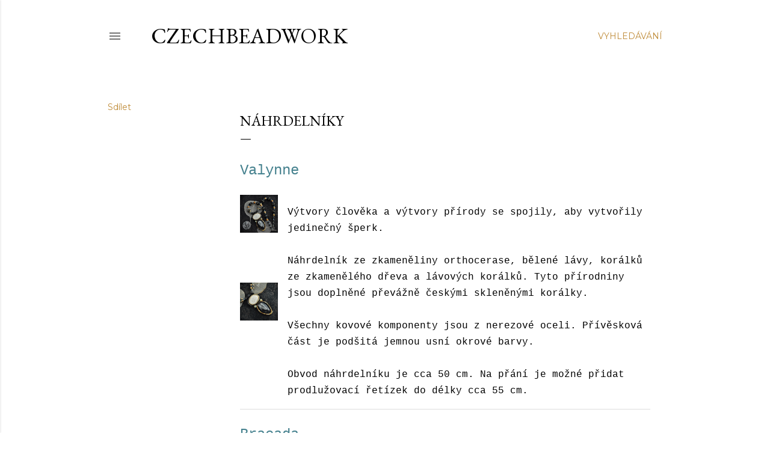

--- FILE ---
content_type: text/html; charset=UTF-8
request_url: http://www.czechbeadwork.com/p/galerie-tabulka.html
body_size: 64254
content:
<!DOCTYPE html>
<html dir='ltr' lang='cs'>
<head>
<meta content='width=device-width, initial-scale=1' name='viewport'/>
<title>Náhrdelníky</title>
<meta content='text/html; charset=UTF-8' http-equiv='Content-Type'/>
<!-- Chrome, Firefox OS and Opera -->
<meta content='#ffffff' name='theme-color'/>
<!-- Windows Phone -->
<meta content='#ffffff' name='msapplication-navbutton-color'/>
<meta content='blogger' name='generator'/>
<link href='http://www.czechbeadwork.com/favicon.ico' rel='icon' type='image/x-icon'/>
<link href='http://www.czechbeadwork.com/p/galerie-tabulka.html' rel='canonical'/>
<link rel="alternate" type="application/atom+xml" title="CzechBeadwork - Atom" href="http://www.czechbeadwork.com/feeds/posts/default" />
<link rel="alternate" type="application/rss+xml" title="CzechBeadwork - RSS" href="http://www.czechbeadwork.com/feeds/posts/default?alt=rss" />
<link rel="service.post" type="application/atom+xml" title="CzechBeadwork - Atom" href="https://www.blogger.com/feeds/4765793141707118072/posts/default" />
<!--Can't find substitution for tag [blog.ieCssRetrofitLinks]-->
<meta content='http://www.czechbeadwork.com/p/galerie-tabulka.html' property='og:url'/>
<meta content='Náhrdelníky' property='og:title'/>
<meta content='     Valynne          Výtvory člověka a výtvory přírody se spojily, aby vytvořily jedinečný šperk. Náhrdelník ze zkameněliny orthocerase, bě...' property='og:description'/>
<meta content='https://lh3.googleusercontent.com/blogger_img_proxy/AEn0k_s3ejZNRCo1XsJPfroglTw2ErVvVcTmbT7Lr3MNJqJ8BYhyzmbfo5wskiAD_Zky6nd2wwN1YW6si8-sEz6lwh9TTFdsSw1eoOm9mJt7MOdr8Uu9zuT4z5weIK7l5dF-08w=w1200-h630-p-k-no-nu' property='og:image'/>
<style type='text/css'>@font-face{font-family:'EB Garamond';font-style:normal;font-weight:400;font-display:swap;src:url(//fonts.gstatic.com/s/ebgaramond/v32/SlGDmQSNjdsmc35JDF1K5E55YMjF_7DPuGi-6_RkCY9_WamXgHlIbvw.woff2)format('woff2');unicode-range:U+0460-052F,U+1C80-1C8A,U+20B4,U+2DE0-2DFF,U+A640-A69F,U+FE2E-FE2F;}@font-face{font-family:'EB Garamond';font-style:normal;font-weight:400;font-display:swap;src:url(//fonts.gstatic.com/s/ebgaramond/v32/SlGDmQSNjdsmc35JDF1K5E55YMjF_7DPuGi-6_RkAI9_WamXgHlIbvw.woff2)format('woff2');unicode-range:U+0301,U+0400-045F,U+0490-0491,U+04B0-04B1,U+2116;}@font-face{font-family:'EB Garamond';font-style:normal;font-weight:400;font-display:swap;src:url(//fonts.gstatic.com/s/ebgaramond/v32/SlGDmQSNjdsmc35JDF1K5E55YMjF_7DPuGi-6_RkCI9_WamXgHlIbvw.woff2)format('woff2');unicode-range:U+1F00-1FFF;}@font-face{font-family:'EB Garamond';font-style:normal;font-weight:400;font-display:swap;src:url(//fonts.gstatic.com/s/ebgaramond/v32/SlGDmQSNjdsmc35JDF1K5E55YMjF_7DPuGi-6_RkB49_WamXgHlIbvw.woff2)format('woff2');unicode-range:U+0370-0377,U+037A-037F,U+0384-038A,U+038C,U+038E-03A1,U+03A3-03FF;}@font-face{font-family:'EB Garamond';font-style:normal;font-weight:400;font-display:swap;src:url(//fonts.gstatic.com/s/ebgaramond/v32/SlGDmQSNjdsmc35JDF1K5E55YMjF_7DPuGi-6_RkC49_WamXgHlIbvw.woff2)format('woff2');unicode-range:U+0102-0103,U+0110-0111,U+0128-0129,U+0168-0169,U+01A0-01A1,U+01AF-01B0,U+0300-0301,U+0303-0304,U+0308-0309,U+0323,U+0329,U+1EA0-1EF9,U+20AB;}@font-face{font-family:'EB Garamond';font-style:normal;font-weight:400;font-display:swap;src:url(//fonts.gstatic.com/s/ebgaramond/v32/SlGDmQSNjdsmc35JDF1K5E55YMjF_7DPuGi-6_RkCo9_WamXgHlIbvw.woff2)format('woff2');unicode-range:U+0100-02BA,U+02BD-02C5,U+02C7-02CC,U+02CE-02D7,U+02DD-02FF,U+0304,U+0308,U+0329,U+1D00-1DBF,U+1E00-1E9F,U+1EF2-1EFF,U+2020,U+20A0-20AB,U+20AD-20C0,U+2113,U+2C60-2C7F,U+A720-A7FF;}@font-face{font-family:'EB Garamond';font-style:normal;font-weight:400;font-display:swap;src:url(//fonts.gstatic.com/s/ebgaramond/v32/SlGDmQSNjdsmc35JDF1K5E55YMjF_7DPuGi-6_RkBI9_WamXgHlI.woff2)format('woff2');unicode-range:U+0000-00FF,U+0131,U+0152-0153,U+02BB-02BC,U+02C6,U+02DA,U+02DC,U+0304,U+0308,U+0329,U+2000-206F,U+20AC,U+2122,U+2191,U+2193,U+2212,U+2215,U+FEFF,U+FFFD;}@font-face{font-family:'Lora';font-style:normal;font-weight:400;font-display:swap;src:url(//fonts.gstatic.com/s/lora/v37/0QI6MX1D_JOuGQbT0gvTJPa787weuxJMkq18ndeYxZ2JTg.woff2)format('woff2');unicode-range:U+0460-052F,U+1C80-1C8A,U+20B4,U+2DE0-2DFF,U+A640-A69F,U+FE2E-FE2F;}@font-face{font-family:'Lora';font-style:normal;font-weight:400;font-display:swap;src:url(//fonts.gstatic.com/s/lora/v37/0QI6MX1D_JOuGQbT0gvTJPa787weuxJFkq18ndeYxZ2JTg.woff2)format('woff2');unicode-range:U+0301,U+0400-045F,U+0490-0491,U+04B0-04B1,U+2116;}@font-face{font-family:'Lora';font-style:normal;font-weight:400;font-display:swap;src:url(//fonts.gstatic.com/s/lora/v37/0QI6MX1D_JOuGQbT0gvTJPa787weuxI9kq18ndeYxZ2JTg.woff2)format('woff2');unicode-range:U+0302-0303,U+0305,U+0307-0308,U+0310,U+0312,U+0315,U+031A,U+0326-0327,U+032C,U+032F-0330,U+0332-0333,U+0338,U+033A,U+0346,U+034D,U+0391-03A1,U+03A3-03A9,U+03B1-03C9,U+03D1,U+03D5-03D6,U+03F0-03F1,U+03F4-03F5,U+2016-2017,U+2034-2038,U+203C,U+2040,U+2043,U+2047,U+2050,U+2057,U+205F,U+2070-2071,U+2074-208E,U+2090-209C,U+20D0-20DC,U+20E1,U+20E5-20EF,U+2100-2112,U+2114-2115,U+2117-2121,U+2123-214F,U+2190,U+2192,U+2194-21AE,U+21B0-21E5,U+21F1-21F2,U+21F4-2211,U+2213-2214,U+2216-22FF,U+2308-230B,U+2310,U+2319,U+231C-2321,U+2336-237A,U+237C,U+2395,U+239B-23B7,U+23D0,U+23DC-23E1,U+2474-2475,U+25AF,U+25B3,U+25B7,U+25BD,U+25C1,U+25CA,U+25CC,U+25FB,U+266D-266F,U+27C0-27FF,U+2900-2AFF,U+2B0E-2B11,U+2B30-2B4C,U+2BFE,U+3030,U+FF5B,U+FF5D,U+1D400-1D7FF,U+1EE00-1EEFF;}@font-face{font-family:'Lora';font-style:normal;font-weight:400;font-display:swap;src:url(//fonts.gstatic.com/s/lora/v37/0QI6MX1D_JOuGQbT0gvTJPa787weuxIvkq18ndeYxZ2JTg.woff2)format('woff2');unicode-range:U+0001-000C,U+000E-001F,U+007F-009F,U+20DD-20E0,U+20E2-20E4,U+2150-218F,U+2190,U+2192,U+2194-2199,U+21AF,U+21E6-21F0,U+21F3,U+2218-2219,U+2299,U+22C4-22C6,U+2300-243F,U+2440-244A,U+2460-24FF,U+25A0-27BF,U+2800-28FF,U+2921-2922,U+2981,U+29BF,U+29EB,U+2B00-2BFF,U+4DC0-4DFF,U+FFF9-FFFB,U+10140-1018E,U+10190-1019C,U+101A0,U+101D0-101FD,U+102E0-102FB,U+10E60-10E7E,U+1D2C0-1D2D3,U+1D2E0-1D37F,U+1F000-1F0FF,U+1F100-1F1AD,U+1F1E6-1F1FF,U+1F30D-1F30F,U+1F315,U+1F31C,U+1F31E,U+1F320-1F32C,U+1F336,U+1F378,U+1F37D,U+1F382,U+1F393-1F39F,U+1F3A7-1F3A8,U+1F3AC-1F3AF,U+1F3C2,U+1F3C4-1F3C6,U+1F3CA-1F3CE,U+1F3D4-1F3E0,U+1F3ED,U+1F3F1-1F3F3,U+1F3F5-1F3F7,U+1F408,U+1F415,U+1F41F,U+1F426,U+1F43F,U+1F441-1F442,U+1F444,U+1F446-1F449,U+1F44C-1F44E,U+1F453,U+1F46A,U+1F47D,U+1F4A3,U+1F4B0,U+1F4B3,U+1F4B9,U+1F4BB,U+1F4BF,U+1F4C8-1F4CB,U+1F4D6,U+1F4DA,U+1F4DF,U+1F4E3-1F4E6,U+1F4EA-1F4ED,U+1F4F7,U+1F4F9-1F4FB,U+1F4FD-1F4FE,U+1F503,U+1F507-1F50B,U+1F50D,U+1F512-1F513,U+1F53E-1F54A,U+1F54F-1F5FA,U+1F610,U+1F650-1F67F,U+1F687,U+1F68D,U+1F691,U+1F694,U+1F698,U+1F6AD,U+1F6B2,U+1F6B9-1F6BA,U+1F6BC,U+1F6C6-1F6CF,U+1F6D3-1F6D7,U+1F6E0-1F6EA,U+1F6F0-1F6F3,U+1F6F7-1F6FC,U+1F700-1F7FF,U+1F800-1F80B,U+1F810-1F847,U+1F850-1F859,U+1F860-1F887,U+1F890-1F8AD,U+1F8B0-1F8BB,U+1F8C0-1F8C1,U+1F900-1F90B,U+1F93B,U+1F946,U+1F984,U+1F996,U+1F9E9,U+1FA00-1FA6F,U+1FA70-1FA7C,U+1FA80-1FA89,U+1FA8F-1FAC6,U+1FACE-1FADC,U+1FADF-1FAE9,U+1FAF0-1FAF8,U+1FB00-1FBFF;}@font-face{font-family:'Lora';font-style:normal;font-weight:400;font-display:swap;src:url(//fonts.gstatic.com/s/lora/v37/0QI6MX1D_JOuGQbT0gvTJPa787weuxJOkq18ndeYxZ2JTg.woff2)format('woff2');unicode-range:U+0102-0103,U+0110-0111,U+0128-0129,U+0168-0169,U+01A0-01A1,U+01AF-01B0,U+0300-0301,U+0303-0304,U+0308-0309,U+0323,U+0329,U+1EA0-1EF9,U+20AB;}@font-face{font-family:'Lora';font-style:normal;font-weight:400;font-display:swap;src:url(//fonts.gstatic.com/s/lora/v37/0QI6MX1D_JOuGQbT0gvTJPa787weuxJPkq18ndeYxZ2JTg.woff2)format('woff2');unicode-range:U+0100-02BA,U+02BD-02C5,U+02C7-02CC,U+02CE-02D7,U+02DD-02FF,U+0304,U+0308,U+0329,U+1D00-1DBF,U+1E00-1E9F,U+1EF2-1EFF,U+2020,U+20A0-20AB,U+20AD-20C0,U+2113,U+2C60-2C7F,U+A720-A7FF;}@font-face{font-family:'Lora';font-style:normal;font-weight:400;font-display:swap;src:url(//fonts.gstatic.com/s/lora/v37/0QI6MX1D_JOuGQbT0gvTJPa787weuxJBkq18ndeYxZ0.woff2)format('woff2');unicode-range:U+0000-00FF,U+0131,U+0152-0153,U+02BB-02BC,U+02C6,U+02DA,U+02DC,U+0304,U+0308,U+0329,U+2000-206F,U+20AC,U+2122,U+2191,U+2193,U+2212,U+2215,U+FEFF,U+FFFD;}@font-face{font-family:'Montserrat';font-style:normal;font-weight:400;font-display:swap;src:url(//fonts.gstatic.com/s/montserrat/v31/JTUSjIg1_i6t8kCHKm459WRhyyTh89ZNpQ.woff2)format('woff2');unicode-range:U+0460-052F,U+1C80-1C8A,U+20B4,U+2DE0-2DFF,U+A640-A69F,U+FE2E-FE2F;}@font-face{font-family:'Montserrat';font-style:normal;font-weight:400;font-display:swap;src:url(//fonts.gstatic.com/s/montserrat/v31/JTUSjIg1_i6t8kCHKm459W1hyyTh89ZNpQ.woff2)format('woff2');unicode-range:U+0301,U+0400-045F,U+0490-0491,U+04B0-04B1,U+2116;}@font-face{font-family:'Montserrat';font-style:normal;font-weight:400;font-display:swap;src:url(//fonts.gstatic.com/s/montserrat/v31/JTUSjIg1_i6t8kCHKm459WZhyyTh89ZNpQ.woff2)format('woff2');unicode-range:U+0102-0103,U+0110-0111,U+0128-0129,U+0168-0169,U+01A0-01A1,U+01AF-01B0,U+0300-0301,U+0303-0304,U+0308-0309,U+0323,U+0329,U+1EA0-1EF9,U+20AB;}@font-face{font-family:'Montserrat';font-style:normal;font-weight:400;font-display:swap;src:url(//fonts.gstatic.com/s/montserrat/v31/JTUSjIg1_i6t8kCHKm459WdhyyTh89ZNpQ.woff2)format('woff2');unicode-range:U+0100-02BA,U+02BD-02C5,U+02C7-02CC,U+02CE-02D7,U+02DD-02FF,U+0304,U+0308,U+0329,U+1D00-1DBF,U+1E00-1E9F,U+1EF2-1EFF,U+2020,U+20A0-20AB,U+20AD-20C0,U+2113,U+2C60-2C7F,U+A720-A7FF;}@font-face{font-family:'Montserrat';font-style:normal;font-weight:400;font-display:swap;src:url(//fonts.gstatic.com/s/montserrat/v31/JTUSjIg1_i6t8kCHKm459WlhyyTh89Y.woff2)format('woff2');unicode-range:U+0000-00FF,U+0131,U+0152-0153,U+02BB-02BC,U+02C6,U+02DA,U+02DC,U+0304,U+0308,U+0329,U+2000-206F,U+20AC,U+2122,U+2191,U+2193,U+2212,U+2215,U+FEFF,U+FFFD;}@font-face{font-family:'Montserrat';font-style:normal;font-weight:700;font-display:swap;src:url(//fonts.gstatic.com/s/montserrat/v31/JTUSjIg1_i6t8kCHKm459WRhyyTh89ZNpQ.woff2)format('woff2');unicode-range:U+0460-052F,U+1C80-1C8A,U+20B4,U+2DE0-2DFF,U+A640-A69F,U+FE2E-FE2F;}@font-face{font-family:'Montserrat';font-style:normal;font-weight:700;font-display:swap;src:url(//fonts.gstatic.com/s/montserrat/v31/JTUSjIg1_i6t8kCHKm459W1hyyTh89ZNpQ.woff2)format('woff2');unicode-range:U+0301,U+0400-045F,U+0490-0491,U+04B0-04B1,U+2116;}@font-face{font-family:'Montserrat';font-style:normal;font-weight:700;font-display:swap;src:url(//fonts.gstatic.com/s/montserrat/v31/JTUSjIg1_i6t8kCHKm459WZhyyTh89ZNpQ.woff2)format('woff2');unicode-range:U+0102-0103,U+0110-0111,U+0128-0129,U+0168-0169,U+01A0-01A1,U+01AF-01B0,U+0300-0301,U+0303-0304,U+0308-0309,U+0323,U+0329,U+1EA0-1EF9,U+20AB;}@font-face{font-family:'Montserrat';font-style:normal;font-weight:700;font-display:swap;src:url(//fonts.gstatic.com/s/montserrat/v31/JTUSjIg1_i6t8kCHKm459WdhyyTh89ZNpQ.woff2)format('woff2');unicode-range:U+0100-02BA,U+02BD-02C5,U+02C7-02CC,U+02CE-02D7,U+02DD-02FF,U+0304,U+0308,U+0329,U+1D00-1DBF,U+1E00-1E9F,U+1EF2-1EFF,U+2020,U+20A0-20AB,U+20AD-20C0,U+2113,U+2C60-2C7F,U+A720-A7FF;}@font-face{font-family:'Montserrat';font-style:normal;font-weight:700;font-display:swap;src:url(//fonts.gstatic.com/s/montserrat/v31/JTUSjIg1_i6t8kCHKm459WlhyyTh89Y.woff2)format('woff2');unicode-range:U+0000-00FF,U+0131,U+0152-0153,U+02BB-02BC,U+02C6,U+02DA,U+02DC,U+0304,U+0308,U+0329,U+2000-206F,U+20AC,U+2122,U+2191,U+2193,U+2212,U+2215,U+FEFF,U+FFFD;}</style>
<style id='page-skin-1' type='text/css'><!--
/*! normalize.css v3.0.1 | MIT License | git.io/normalize */html{font-family:sans-serif;-ms-text-size-adjust:100%;-webkit-text-size-adjust:100%}body{margin:0}article,aside,details,figcaption,figure,footer,header,hgroup,main,nav,section,summary{display:block}audio,canvas,progress,video{display:inline-block;vertical-align:baseline}audio:not([controls]){display:none;height:0}[hidden],template{display:none}a{background:transparent}a:active,a:hover{outline:0}abbr[title]{border-bottom:1px dotted}b,strong{font-weight:bold}dfn{font-style:italic}h1{font-size:2em;margin:.67em 0}mark{background:#ff0;color:#000}small{font-size:80%}sub,sup{font-size:75%;line-height:0;position:relative;vertical-align:baseline}sup{top:-0.5em}sub{bottom:-0.25em}img{border:0}svg:not(:root){overflow:hidden}figure{margin:1em 40px}hr{-moz-box-sizing:content-box;box-sizing:content-box;height:0}pre{overflow:auto}code,kbd,pre,samp{font-family:monospace,monospace;font-size:1em}button,input,optgroup,select,textarea{color:inherit;font:inherit;margin:0}button{overflow:visible}button,select{text-transform:none}button,html input[type="button"],input[type="reset"],input[type="submit"]{-webkit-appearance:button;cursor:pointer}button[disabled],html input[disabled]{cursor:default}button::-moz-focus-inner,input::-moz-focus-inner{border:0;padding:0}input{line-height:normal}input[type="checkbox"],input[type="radio"]{box-sizing:border-box;padding:0}input[type="number"]::-webkit-inner-spin-button,input[type="number"]::-webkit-outer-spin-button{height:auto}input[type="search"]{-webkit-appearance:textfield;-moz-box-sizing:content-box;-webkit-box-sizing:content-box;box-sizing:content-box}input[type="search"]::-webkit-search-cancel-button,input[type="search"]::-webkit-search-decoration{-webkit-appearance:none}fieldset{border:1px solid #c0c0c0;margin:0 2px;padding:.35em .625em .75em}legend{border:0;padding:0}textarea{overflow:auto}optgroup{font-weight:bold}table{border-collapse:collapse;border-spacing:0}td,th{padding:0}
/*!************************************************
* Blogger Template Style
* Name: Soho
**************************************************/
body{
overflow-wrap:break-word;
word-break:break-word;
word-wrap:break-word
}
.hidden{
display:none
}
.invisible{
visibility:hidden
}
.container::after,.float-container::after{
clear:both;
content:"";
display:table
}
.clearboth{
clear:both
}
#comments .comment .comment-actions,.subscribe-popup .FollowByEmail .follow-by-email-submit{
background:0 0;
border:0;
box-shadow:none;
color:#bf8b38;
cursor:pointer;
font-size:14px;
font-weight:700;
outline:0;
text-decoration:none;
text-transform:uppercase;
width:auto
}
.dim-overlay{
background-color:rgba(0,0,0,.54);
height:100vh;
left:0;
position:fixed;
top:0;
width:100%
}
#sharing-dim-overlay{
background-color:transparent
}
input::-ms-clear{
display:none
}
.blogger-logo,.svg-icon-24.blogger-logo{
fill:#ff9800;
opacity:1
}
.loading-spinner-large{
-webkit-animation:mspin-rotate 1.568s infinite linear;
animation:mspin-rotate 1.568s infinite linear;
height:48px;
overflow:hidden;
position:absolute;
width:48px;
z-index:200
}
.loading-spinner-large>div{
-webkit-animation:mspin-revrot 5332ms infinite steps(4);
animation:mspin-revrot 5332ms infinite steps(4)
}
.loading-spinner-large>div>div{
-webkit-animation:mspin-singlecolor-large-film 1333ms infinite steps(81);
animation:mspin-singlecolor-large-film 1333ms infinite steps(81);
background-size:100%;
height:48px;
width:3888px
}
.mspin-black-large>div>div,.mspin-grey_54-large>div>div{
background-image:url(https://www.blogblog.com/indie/mspin_black_large.svg)
}
.mspin-white-large>div>div{
background-image:url(https://www.blogblog.com/indie/mspin_white_large.svg)
}
.mspin-grey_54-large{
opacity:.54
}
@-webkit-keyframes mspin-singlecolor-large-film{
from{
-webkit-transform:translateX(0);
transform:translateX(0)
}
to{
-webkit-transform:translateX(-3888px);
transform:translateX(-3888px)
}
}
@keyframes mspin-singlecolor-large-film{
from{
-webkit-transform:translateX(0);
transform:translateX(0)
}
to{
-webkit-transform:translateX(-3888px);
transform:translateX(-3888px)
}
}
@-webkit-keyframes mspin-rotate{
from{
-webkit-transform:rotate(0);
transform:rotate(0)
}
to{
-webkit-transform:rotate(360deg);
transform:rotate(360deg)
}
}
@keyframes mspin-rotate{
from{
-webkit-transform:rotate(0);
transform:rotate(0)
}
to{
-webkit-transform:rotate(360deg);
transform:rotate(360deg)
}
}
@-webkit-keyframes mspin-revrot{
from{
-webkit-transform:rotate(0);
transform:rotate(0)
}
to{
-webkit-transform:rotate(-360deg);
transform:rotate(-360deg)
}
}
@keyframes mspin-revrot{
from{
-webkit-transform:rotate(0);
transform:rotate(0)
}
to{
-webkit-transform:rotate(-360deg);
transform:rotate(-360deg)
}
}
.skip-navigation{
background-color:#fff;
box-sizing:border-box;
color:#000;
display:block;
height:0;
left:0;
line-height:50px;
overflow:hidden;
padding-top:0;
position:fixed;
text-align:center;
top:0;
-webkit-transition:box-shadow .3s,height .3s,padding-top .3s;
transition:box-shadow .3s,height .3s,padding-top .3s;
width:100%;
z-index:900
}
.skip-navigation:focus{
box-shadow:0 4px 5px 0 rgba(0,0,0,.14),0 1px 10px 0 rgba(0,0,0,.12),0 2px 4px -1px rgba(0,0,0,.2);
height:50px
}
#main{
outline:0
}
.main-heading{
position:absolute;
clip:rect(1px,1px,1px,1px);
padding:0;
border:0;
height:1px;
width:1px;
overflow:hidden
}
.Attribution{
margin-top:1em;
text-align:center
}
.Attribution .blogger img,.Attribution .blogger svg{
vertical-align:bottom
}
.Attribution .blogger img{
margin-right:.5em
}
.Attribution div{
line-height:24px;
margin-top:.5em
}
.Attribution .copyright,.Attribution .image-attribution{
font-size:.7em;
margin-top:1.5em
}
.BLOG_mobile_video_class{
display:none
}
.bg-photo{
background-attachment:scroll!important
}
body .CSS_LIGHTBOX{
z-index:900
}
.extendable .show-less,.extendable .show-more{
border-color:#bf8b38;
color:#bf8b38;
margin-top:8px
}
.extendable .show-less.hidden,.extendable .show-more.hidden{
display:none
}
.inline-ad{
display:none;
max-width:100%;
overflow:hidden
}
.adsbygoogle{
display:block
}
#cookieChoiceInfo{
bottom:0;
top:auto
}
iframe.b-hbp-video{
border:0
}
.post-body img{
max-width:100%
}
.post-body iframe{
max-width:100%
}
.post-body a[imageanchor="1"]{
display:inline-block
}
.byline{
margin-right:1em
}
.byline:last-child{
margin-right:0
}
.link-copied-dialog{
max-width:520px;
outline:0
}
.link-copied-dialog .modal-dialog-buttons{
margin-top:8px
}
.link-copied-dialog .goog-buttonset-default{
background:0 0;
border:0
}
.link-copied-dialog .goog-buttonset-default:focus{
outline:0
}
.paging-control-container{
margin-bottom:16px
}
.paging-control-container .paging-control{
display:inline-block
}
.paging-control-container .comment-range-text::after,.paging-control-container .paging-control{
color:#bf8b38
}
.paging-control-container .comment-range-text,.paging-control-container .paging-control{
margin-right:8px
}
.paging-control-container .comment-range-text::after,.paging-control-container .paging-control::after{
content:"\b7";
cursor:default;
padding-left:8px;
pointer-events:none
}
.paging-control-container .comment-range-text:last-child::after,.paging-control-container .paging-control:last-child::after{
content:none
}
.byline.reactions iframe{
height:20px
}
.b-notification{
color:#000;
background-color:#fff;
border-bottom:solid 1px #000;
box-sizing:border-box;
padding:16px 32px;
text-align:center
}
.b-notification.visible{
-webkit-transition:margin-top .3s cubic-bezier(.4,0,.2,1);
transition:margin-top .3s cubic-bezier(.4,0,.2,1)
}
.b-notification.invisible{
position:absolute
}
.b-notification-close{
position:absolute;
right:8px;
top:8px
}
.no-posts-message{
line-height:40px;
text-align:center
}
@media screen and (max-width:1162px){
body.item-view .post-body a[imageanchor="1"][style*="float: left;"],body.item-view .post-body a[imageanchor="1"][style*="float: right;"]{
float:none!important;
clear:none!important
}
body.item-view .post-body a[imageanchor="1"] img{
display:block;
height:auto;
margin:0 auto
}
body.item-view .post-body>.separator:first-child>a[imageanchor="1"]:first-child{
margin-top:20px
}
.post-body a[imageanchor]{
display:block
}
body.item-view .post-body a[imageanchor="1"]{
margin-left:0!important;
margin-right:0!important
}
body.item-view .post-body a[imageanchor="1"]+a[imageanchor="1"]{
margin-top:16px
}
}
.item-control{
display:none
}
#comments{
border-top:1px dashed rgba(0,0,0,.54);
margin-top:20px;
padding:20px
}
#comments .comment-thread ol{
margin:0;
padding-left:0;
padding-left:0
}
#comments .comment .comment-replybox-single,#comments .comment-thread .comment-replies{
margin-left:60px
}
#comments .comment-thread .thread-count{
display:none
}
#comments .comment{
list-style-type:none;
padding:0 0 30px;
position:relative
}
#comments .comment .comment{
padding-bottom:8px
}
.comment .avatar-image-container{
position:absolute
}
.comment .avatar-image-container img{
border-radius:50%
}
.avatar-image-container svg,.comment .avatar-image-container .avatar-icon{
border-radius:50%;
border:solid 1px #000000;
box-sizing:border-box;
fill:#000000;
height:35px;
margin:0;
padding:7px;
width:35px
}
.comment .comment-block{
margin-top:10px;
margin-left:60px;
padding-bottom:0
}
#comments .comment-author-header-wrapper{
margin-left:40px
}
#comments .comment .thread-expanded .comment-block{
padding-bottom:20px
}
#comments .comment .comment-header .user,#comments .comment .comment-header .user a{
color:#000000;
font-style:normal;
font-weight:700
}
#comments .comment .comment-actions{
bottom:0;
margin-bottom:15px;
position:absolute
}
#comments .comment .comment-actions>*{
margin-right:8px
}
#comments .comment .comment-header .datetime{
bottom:0;
color:rgba(0, 0, 0, 0.54);
display:inline-block;
font-size:13px;
font-style:italic;
margin-left:8px
}
#comments .comment .comment-footer .comment-timestamp a,#comments .comment .comment-header .datetime a{
color:rgba(0, 0, 0, 0.54)
}
#comments .comment .comment-content,.comment .comment-body{
margin-top:12px;
word-break:break-word
}
.comment-body{
margin-bottom:12px
}
#comments.embed[data-num-comments="0"]{
border:0;
margin-top:0;
padding-top:0
}
#comments.embed[data-num-comments="0"] #comment-post-message,#comments.embed[data-num-comments="0"] div.comment-form>p,#comments.embed[data-num-comments="0"] p.comment-footer{
display:none
}
#comment-editor-src{
display:none
}
.comments .comments-content .loadmore.loaded{
max-height:0;
opacity:0;
overflow:hidden
}
.extendable .remaining-items{
height:0;
overflow:hidden;
-webkit-transition:height .3s cubic-bezier(.4,0,.2,1);
transition:height .3s cubic-bezier(.4,0,.2,1)
}
.extendable .remaining-items.expanded{
height:auto
}
.svg-icon-24,.svg-icon-24-button{
cursor:pointer;
height:24px;
width:24px;
min-width:24px
}
.touch-icon{
margin:-12px;
padding:12px
}
.touch-icon:active,.touch-icon:focus{
background-color:rgba(153,153,153,.4);
border-radius:50%
}
svg:not(:root).touch-icon{
overflow:visible
}
html[dir=rtl] .rtl-reversible-icon{
-webkit-transform:scaleX(-1);
-ms-transform:scaleX(-1);
transform:scaleX(-1)
}
.svg-icon-24-button,.touch-icon-button{
background:0 0;
border:0;
margin:0;
outline:0;
padding:0
}
.touch-icon-button .touch-icon:active,.touch-icon-button .touch-icon:focus{
background-color:transparent
}
.touch-icon-button:active .touch-icon,.touch-icon-button:focus .touch-icon{
background-color:rgba(153,153,153,.4);
border-radius:50%
}
.Profile .default-avatar-wrapper .avatar-icon{
border-radius:50%;
border:solid 1px #000000;
box-sizing:border-box;
fill:#000000;
margin:0
}
.Profile .individual .default-avatar-wrapper .avatar-icon{
padding:25px
}
.Profile .individual .avatar-icon,.Profile .individual .profile-img{
height:120px;
width:120px
}
.Profile .team .default-avatar-wrapper .avatar-icon{
padding:8px
}
.Profile .team .avatar-icon,.Profile .team .default-avatar-wrapper,.Profile .team .profile-img{
height:40px;
width:40px
}
.snippet-container{
margin:0;
position:relative;
overflow:hidden
}
.snippet-fade{
bottom:0;
box-sizing:border-box;
position:absolute;
width:96px
}
.snippet-fade{
right:0
}
.snippet-fade:after{
content:"\2026"
}
.snippet-fade:after{
float:right
}
.centered-top-container.sticky{
left:0;
position:fixed;
right:0;
top:0;
width:auto;
z-index:50;
-webkit-transition-property:opacity,-webkit-transform;
transition-property:opacity,-webkit-transform;
transition-property:transform,opacity;
transition-property:transform,opacity,-webkit-transform;
-webkit-transition-duration:.2s;
transition-duration:.2s;
-webkit-transition-timing-function:cubic-bezier(.4,0,.2,1);
transition-timing-function:cubic-bezier(.4,0,.2,1)
}
.centered-top-placeholder{
display:none
}
.collapsed-header .centered-top-placeholder{
display:block
}
.centered-top-container .Header .replaced h1,.centered-top-placeholder .Header .replaced h1{
display:none
}
.centered-top-container.sticky .Header .replaced h1{
display:block
}
.centered-top-container.sticky .Header .header-widget{
background:0 0
}
.centered-top-container.sticky .Header .header-image-wrapper{
display:none
}
.centered-top-container img,.centered-top-placeholder img{
max-width:100%
}
.collapsible{
-webkit-transition:height .3s cubic-bezier(.4,0,.2,1);
transition:height .3s cubic-bezier(.4,0,.2,1)
}
.collapsible,.collapsible>summary{
display:block;
overflow:hidden
}
.collapsible>:not(summary){
display:none
}
.collapsible[open]>:not(summary){
display:block
}
.collapsible:focus,.collapsible>summary:focus{
outline:0
}
.collapsible>summary{
cursor:pointer;
display:block;
padding:0
}
.collapsible:focus>summary,.collapsible>summary:focus{
background-color:transparent
}
.collapsible>summary::-webkit-details-marker{
display:none
}
.collapsible-title{
-webkit-box-align:center;
-webkit-align-items:center;
-ms-flex-align:center;
align-items:center;
display:-webkit-box;
display:-webkit-flex;
display:-ms-flexbox;
display:flex
}
.collapsible-title .title{
-webkit-box-flex:1;
-webkit-flex:1 1 auto;
-ms-flex:1 1 auto;
flex:1 1 auto;
-webkit-box-ordinal-group:1;
-webkit-order:0;
-ms-flex-order:0;
order:0;
overflow:hidden;
text-overflow:ellipsis;
white-space:nowrap
}
.collapsible-title .chevron-down,.collapsible[open] .collapsible-title .chevron-up{
display:block
}
.collapsible-title .chevron-up,.collapsible[open] .collapsible-title .chevron-down{
display:none
}
.flat-button{
cursor:pointer;
display:inline-block;
font-weight:700;
text-transform:uppercase;
border-radius:2px;
padding:8px;
margin:-8px
}
.flat-icon-button{
background:0 0;
border:0;
margin:0;
outline:0;
padding:0;
margin:-12px;
padding:12px;
cursor:pointer;
box-sizing:content-box;
display:inline-block;
line-height:0
}
.flat-icon-button,.flat-icon-button .splash-wrapper{
border-radius:50%
}
.flat-icon-button .splash.animate{
-webkit-animation-duration:.3s;
animation-duration:.3s
}
.overflowable-container{
max-height:28px;
overflow:hidden;
position:relative
}
.overflow-button{
cursor:pointer
}
#overflowable-dim-overlay{
background:0 0
}
.overflow-popup{
box-shadow:0 2px 2px 0 rgba(0,0,0,.14),0 3px 1px -2px rgba(0,0,0,.2),0 1px 5px 0 rgba(0,0,0,.12);
background-color:#ffffff;
left:0;
max-width:calc(100% - 32px);
position:absolute;
top:0;
visibility:hidden;
z-index:101
}
.overflow-popup ul{
list-style:none
}
.overflow-popup .tabs li,.overflow-popup li{
display:block;
height:auto
}
.overflow-popup .tabs li{
padding-left:0;
padding-right:0
}
.overflow-button.hidden,.overflow-popup .tabs li.hidden,.overflow-popup li.hidden{
display:none
}
.search{
display:-webkit-box;
display:-webkit-flex;
display:-ms-flexbox;
display:flex;
line-height:24px;
width:24px
}
.search.focused{
width:100%
}
.search.focused .section{
width:100%
}
.search form{
z-index:101
}
.search h3{
display:none
}
.search form{
display:-webkit-box;
display:-webkit-flex;
display:-ms-flexbox;
display:flex;
-webkit-box-flex:1;
-webkit-flex:1 0 0;
-ms-flex:1 0 0px;
flex:1 0 0;
border-bottom:solid 1px transparent;
padding-bottom:8px
}
.search form>*{
display:none
}
.search.focused form>*{
display:block
}
.search .search-input label{
display:none
}
.centered-top-placeholder.cloned .search form{
z-index:30
}
.search.focused form{
border-color:rgba(0, 0, 0, 0.54);
position:relative;
width:auto
}
.collapsed-header .centered-top-container .search.focused form{
border-bottom-color:transparent
}
.search-expand{
-webkit-box-flex:0;
-webkit-flex:0 0 auto;
-ms-flex:0 0 auto;
flex:0 0 auto
}
.search-expand-text{
display:none
}
.search-close{
display:inline;
vertical-align:middle
}
.search-input{
-webkit-box-flex:1;
-webkit-flex:1 0 1px;
-ms-flex:1 0 1px;
flex:1 0 1px
}
.search-input input{
background:0 0;
border:0;
box-sizing:border-box;
color:rgba(0, 0, 0, 0.54);
display:inline-block;
outline:0;
width:calc(100% - 48px)
}
.search-input input.no-cursor{
color:transparent;
text-shadow:0 0 0 rgba(0, 0, 0, 0.54)
}
.collapsed-header .centered-top-container .search-action,.collapsed-header .centered-top-container .search-input input{
color:rgba(0, 0, 0, 0.54)
}
.collapsed-header .centered-top-container .search-input input.no-cursor{
color:transparent;
text-shadow:0 0 0 rgba(0, 0, 0, 0.54)
}
.collapsed-header .centered-top-container .search-input input.no-cursor:focus,.search-input input.no-cursor:focus{
outline:0
}
.search-focused>*{
visibility:hidden
}
.search-focused .search,.search-focused .search-icon{
visibility:visible
}
.search.focused .search-action{
display:block
}
.search.focused .search-action:disabled{
opacity:.3
}
.widget.Sharing .sharing-button{
display:none
}
.widget.Sharing .sharing-buttons li{
padding:0
}
.widget.Sharing .sharing-buttons li span{
display:none
}
.post-share-buttons{
position:relative
}
.centered-bottom .share-buttons .svg-icon-24,.share-buttons .svg-icon-24{
fill:#000000
}
.sharing-open.touch-icon-button:active .touch-icon,.sharing-open.touch-icon-button:focus .touch-icon{
background-color:transparent
}
.share-buttons{
background-color:#ffffff;
border-radius:2px;
box-shadow:0 2px 2px 0 rgba(0,0,0,.14),0 3px 1px -2px rgba(0,0,0,.2),0 1px 5px 0 rgba(0,0,0,.12);
color:#000000;
list-style:none;
margin:0;
padding:8px 0;
position:absolute;
top:-11px;
min-width:200px;
z-index:101
}
.share-buttons.hidden{
display:none
}
.sharing-button{
background:0 0;
border:0;
margin:0;
outline:0;
padding:0;
cursor:pointer
}
.share-buttons li{
margin:0;
height:48px
}
.share-buttons li:last-child{
margin-bottom:0
}
.share-buttons li .sharing-platform-button{
box-sizing:border-box;
cursor:pointer;
display:block;
height:100%;
margin-bottom:0;
padding:0 16px;
position:relative;
width:100%
}
.share-buttons li .sharing-platform-button:focus,.share-buttons li .sharing-platform-button:hover{
background-color:rgba(128,128,128,.1);
outline:0
}
.share-buttons li svg[class*=" sharing-"],.share-buttons li svg[class^=sharing-]{
position:absolute;
top:10px
}
.share-buttons li span.sharing-platform-button{
position:relative;
top:0
}
.share-buttons li .platform-sharing-text{
display:block;
font-size:16px;
line-height:48px;
white-space:nowrap
}
.share-buttons li .platform-sharing-text{
margin-left:56px
}
.sidebar-container{
background-color:#f7f7f7;
max-width:284px;
overflow-y:auto;
-webkit-transition-property:-webkit-transform;
transition-property:-webkit-transform;
transition-property:transform;
transition-property:transform,-webkit-transform;
-webkit-transition-duration:.3s;
transition-duration:.3s;
-webkit-transition-timing-function:cubic-bezier(0,0,.2,1);
transition-timing-function:cubic-bezier(0,0,.2,1);
width:284px;
z-index:101;
-webkit-overflow-scrolling:touch
}
.sidebar-container .navigation{
line-height:0;
padding:16px
}
.sidebar-container .sidebar-back{
cursor:pointer
}
.sidebar-container .widget{
background:0 0;
margin:0 16px;
padding:16px 0
}
.sidebar-container .widget .title{
color:rgba(0, 0, 0, 0.54);
margin:0
}
.sidebar-container .widget ul{
list-style:none;
margin:0;
padding:0
}
.sidebar-container .widget ul ul{
margin-left:1em
}
.sidebar-container .widget li{
font-size:16px;
line-height:normal
}
.sidebar-container .widget+.widget{
border-top:1px dashed rgba(0, 0, 0, 0.54)
}
.BlogArchive li{
margin:16px 0
}
.BlogArchive li:last-child{
margin-bottom:0
}
.Label li a{
display:inline-block
}
.BlogArchive .post-count,.Label .label-count{
float:right;
margin-left:.25em
}
.BlogArchive .post-count::before,.Label .label-count::before{
content:"("
}
.BlogArchive .post-count::after,.Label .label-count::after{
content:")"
}
.widget.Translate .skiptranslate>div{
display:block!important
}
.widget.Profile .profile-link{
display:-webkit-box;
display:-webkit-flex;
display:-ms-flexbox;
display:flex
}
.widget.Profile .team-member .default-avatar-wrapper,.widget.Profile .team-member .profile-img{
-webkit-box-flex:0;
-webkit-flex:0 0 auto;
-ms-flex:0 0 auto;
flex:0 0 auto;
margin-right:1em
}
.widget.Profile .individual .profile-link{
-webkit-box-orient:vertical;
-webkit-box-direction:normal;
-webkit-flex-direction:column;
-ms-flex-direction:column;
flex-direction:column
}
.widget.Profile .team .profile-link .profile-name{
-webkit-align-self:center;
-ms-flex-item-align:center;
align-self:center;
display:block;
-webkit-box-flex:1;
-webkit-flex:1 1 auto;
-ms-flex:1 1 auto;
flex:1 1 auto
}
.dim-overlay{
background-color:rgba(0,0,0,.54);
z-index:100
}
body.sidebar-visible{
overflow-y:hidden
}
@media screen and (max-width:1439px){
.sidebar-container{
bottom:0;
position:fixed;
top:0;
left:0;
right:auto
}
.sidebar-container.sidebar-invisible{
-webkit-transition-timing-function:cubic-bezier(.4,0,.6,1);
transition-timing-function:cubic-bezier(.4,0,.6,1)
}
html[dir=ltr] .sidebar-container.sidebar-invisible{
-webkit-transform:translateX(-284px);
-ms-transform:translateX(-284px);
transform:translateX(-284px)
}
html[dir=rtl] .sidebar-container.sidebar-invisible{
-webkit-transform:translateX(284px);
-ms-transform:translateX(284px);
transform:translateX(284px)
}
}
@media screen and (min-width:1440px){
.sidebar-container{
position:absolute;
top:0;
left:0;
right:auto
}
.sidebar-container .navigation{
display:none
}
}
.dialog{
box-shadow:0 2px 2px 0 rgba(0,0,0,.14),0 3px 1px -2px rgba(0,0,0,.2),0 1px 5px 0 rgba(0,0,0,.12);
background:#ffffff;
box-sizing:border-box;
color:#000000;
padding:30px;
position:fixed;
text-align:center;
width:calc(100% - 24px);
z-index:101
}
.dialog input[type=email],.dialog input[type=text]{
background-color:transparent;
border:0;
border-bottom:solid 1px rgba(0,0,0,.12);
color:#000000;
display:block;
font-family:EB Garamond, serif;
font-size:16px;
line-height:24px;
margin:auto;
padding-bottom:7px;
outline:0;
text-align:center;
width:100%
}
.dialog input[type=email]::-webkit-input-placeholder,.dialog input[type=text]::-webkit-input-placeholder{
color:#000000
}
.dialog input[type=email]::-moz-placeholder,.dialog input[type=text]::-moz-placeholder{
color:#000000
}
.dialog input[type=email]:-ms-input-placeholder,.dialog input[type=text]:-ms-input-placeholder{
color:#000000
}
.dialog input[type=email]::-ms-input-placeholder,.dialog input[type=text]::-ms-input-placeholder{
color:#000000
}
.dialog input[type=email]::placeholder,.dialog input[type=text]::placeholder{
color:#000000
}
.dialog input[type=email]:focus,.dialog input[type=text]:focus{
border-bottom:solid 2px #bf8b38;
padding-bottom:6px
}
.dialog input.no-cursor{
color:transparent;
text-shadow:0 0 0 #000000
}
.dialog input.no-cursor:focus{
outline:0
}
.dialog input.no-cursor:focus{
outline:0
}
.dialog input[type=submit]{
font-family:EB Garamond, serif
}
.dialog .goog-buttonset-default{
color:#bf8b38
}
.subscribe-popup{
max-width:364px
}
.subscribe-popup h3{
color:#000000;
font-size:1.8em;
margin-top:0
}
.subscribe-popup .FollowByEmail h3{
display:none
}
.subscribe-popup .FollowByEmail .follow-by-email-submit{
color:#bf8b38;
display:inline-block;
margin:0 auto;
margin-top:24px;
width:auto;
white-space:normal
}
.subscribe-popup .FollowByEmail .follow-by-email-submit:disabled{
cursor:default;
opacity:.3
}
@media (max-width:800px){
.blog-name div.widget.Subscribe{
margin-bottom:16px
}
body.item-view .blog-name div.widget.Subscribe{
margin:8px auto 16px auto;
width:100%
}
}
body#layout .bg-photo,body#layout .bg-photo-overlay{
display:none
}
body#layout .page_body{
padding:0;
position:relative;
top:0
}
body#layout .page{
display:inline-block;
left:inherit;
position:relative;
vertical-align:top;
width:540px
}
body#layout .centered{
max-width:954px
}
body#layout .navigation{
display:none
}
body#layout .sidebar-container{
display:inline-block;
width:40%
}
body#layout .hamburger-menu,body#layout .search{
display:none
}
body{
background-color:#ffffff;
color:#000000;
font:normal 400 20px EB Garamond, serif;
height:100%;
margin:0;
min-height:100vh
}
h1,h2,h3,h4,h5,h6{
font-weight:400
}
a{
color:#bf8b38;
text-decoration:none
}
.dim-overlay{
z-index:100
}
body.sidebar-visible .page_body{
overflow-y:scroll
}
.widget .title{
color:rgba(0, 0, 0, 0.54);
font:normal 400 12px Montserrat, sans-serif
}
.extendable .show-less,.extendable .show-more{
color:#bf8b38;
font:normal 400 12px Montserrat, sans-serif;
margin:12px -8px 0 -8px;
text-transform:uppercase
}
.footer .widget,.main .widget{
margin:50px 0
}
.main .widget .title{
text-transform:uppercase
}
.inline-ad{
display:block;
margin-top:50px
}
.adsbygoogle{
text-align:center
}
.page_body{
display:-webkit-box;
display:-webkit-flex;
display:-ms-flexbox;
display:flex;
-webkit-box-orient:vertical;
-webkit-box-direction:normal;
-webkit-flex-direction:column;
-ms-flex-direction:column;
flex-direction:column;
min-height:100vh;
position:relative;
z-index:20
}
.page_body>*{
-webkit-box-flex:0;
-webkit-flex:0 0 auto;
-ms-flex:0 0 auto;
flex:0 0 auto
}
.page_body>#footer{
margin-top:auto
}
.centered-bottom,.centered-top{
margin:0 32px;
max-width:100%
}
.centered-top{
padding-bottom:12px;
padding-top:12px
}
.sticky .centered-top{
padding-bottom:0;
padding-top:0
}
.centered-top-container,.centered-top-placeholder{
background:#ffffff
}
.centered-top{
display:-webkit-box;
display:-webkit-flex;
display:-ms-flexbox;
display:flex;
-webkit-flex-wrap:wrap;
-ms-flex-wrap:wrap;
flex-wrap:wrap;
-webkit-box-pack:justify;
-webkit-justify-content:space-between;
-ms-flex-pack:justify;
justify-content:space-between;
position:relative
}
.sticky .centered-top{
-webkit-flex-wrap:nowrap;
-ms-flex-wrap:nowrap;
flex-wrap:nowrap
}
.centered-top-container .svg-icon-24,.centered-top-placeholder .svg-icon-24{
fill:rgba(0, 0, 0, 0.54)
}
.back-button-container,.hamburger-menu-container{
-webkit-box-flex:0;
-webkit-flex:0 0 auto;
-ms-flex:0 0 auto;
flex:0 0 auto;
height:48px;
-webkit-box-ordinal-group:2;
-webkit-order:1;
-ms-flex-order:1;
order:1
}
.sticky .back-button-container,.sticky .hamburger-menu-container{
-webkit-box-ordinal-group:2;
-webkit-order:1;
-ms-flex-order:1;
order:1
}
.back-button,.hamburger-menu,.search-expand-icon{
cursor:pointer;
margin-top:0
}
.search{
-webkit-box-align:start;
-webkit-align-items:flex-start;
-ms-flex-align:start;
align-items:flex-start;
-webkit-box-flex:0;
-webkit-flex:0 0 auto;
-ms-flex:0 0 auto;
flex:0 0 auto;
height:48px;
margin-left:24px;
-webkit-box-ordinal-group:4;
-webkit-order:3;
-ms-flex-order:3;
order:3
}
.search,.search.focused{
width:auto
}
.search.focused{
position:static
}
.sticky .search{
display:none;
-webkit-box-ordinal-group:5;
-webkit-order:4;
-ms-flex-order:4;
order:4
}
.search .section{
right:0;
margin-top:12px;
position:absolute;
top:12px;
width:0
}
.sticky .search .section{
top:0
}
.search-expand{
background:0 0;
border:0;
margin:0;
outline:0;
padding:0;
color:#bf8b38;
cursor:pointer;
-webkit-box-flex:0;
-webkit-flex:0 0 auto;
-ms-flex:0 0 auto;
flex:0 0 auto;
font:normal 400 12px Montserrat, sans-serif;
text-transform:uppercase;
word-break:normal
}
.search.focused .search-expand{
visibility:hidden
}
.search .dim-overlay{
background:0 0
}
.search.focused .section{
max-width:400px
}
.search.focused form{
border-color:rgba(0, 0, 0, 0.54);
height:24px
}
.search.focused .search-input{
display:-webkit-box;
display:-webkit-flex;
display:-ms-flexbox;
display:flex;
-webkit-box-flex:1;
-webkit-flex:1 1 auto;
-ms-flex:1 1 auto;
flex:1 1 auto
}
.search-input input{
-webkit-box-flex:1;
-webkit-flex:1 1 auto;
-ms-flex:1 1 auto;
flex:1 1 auto;
font:normal 400 16px Montserrat, sans-serif
}
.search input[type=submit]{
display:none
}
.subscribe-section-container{
-webkit-box-flex:1;
-webkit-flex:1 0 auto;
-ms-flex:1 0 auto;
flex:1 0 auto;
margin-left:24px;
-webkit-box-ordinal-group:3;
-webkit-order:2;
-ms-flex-order:2;
order:2;
text-align:right
}
.sticky .subscribe-section-container{
-webkit-box-flex:0;
-webkit-flex:0 0 auto;
-ms-flex:0 0 auto;
flex:0 0 auto;
-webkit-box-ordinal-group:4;
-webkit-order:3;
-ms-flex-order:3;
order:3
}
.subscribe-button{
background:0 0;
border:0;
margin:0;
outline:0;
padding:0;
color:#bf8b38;
cursor:pointer;
display:inline-block;
font:normal 400 12px Montserrat, sans-serif;
line-height:48px;
margin:0;
text-transform:uppercase;
word-break:normal
}
.subscribe-popup h3{
color:rgba(0, 0, 0, 0.54);
font:normal 400 12px Montserrat, sans-serif;
margin-bottom:24px;
text-transform:uppercase
}
.subscribe-popup div.widget.FollowByEmail .follow-by-email-address{
color:#000000;
font:normal 400 12px Montserrat, sans-serif
}
.subscribe-popup div.widget.FollowByEmail .follow-by-email-submit{
color:#bf8b38;
font:normal 400 12px Montserrat, sans-serif;
margin-top:24px;
text-transform:uppercase
}
.blog-name{
-webkit-box-flex:1;
-webkit-flex:1 1 100%;
-ms-flex:1 1 100%;
flex:1 1 100%;
-webkit-box-ordinal-group:5;
-webkit-order:4;
-ms-flex-order:4;
order:4;
overflow:hidden
}
.sticky .blog-name{
-webkit-box-flex:1;
-webkit-flex:1 1 auto;
-ms-flex:1 1 auto;
flex:1 1 auto;
margin:0 12px;
-webkit-box-ordinal-group:3;
-webkit-order:2;
-ms-flex-order:2;
order:2
}
body.search-view .centered-top.search-focused .blog-name{
display:none
}
.widget.Header h1{
font:normal 400 18px EB Garamond, serif;
margin:0;
text-transform:uppercase
}
.widget.Header h1,.widget.Header h1 a{
color:#000000
}
.widget.Header p{
color:rgba(0, 0, 0, 0.54);
font:normal 400 12px Montserrat, sans-serif;
line-height:1.7
}
.sticky .widget.Header h1{
font-size:16px;
line-height:48px;
overflow:hidden;
overflow-wrap:normal;
text-overflow:ellipsis;
white-space:nowrap;
word-wrap:normal
}
.sticky .widget.Header p{
display:none
}
.sticky{
box-shadow:0 1px 3px rgba(0, 0, 0, 0.1)
}
#page_list_top .widget.PageList{
font:normal 400 14px Montserrat, sans-serif;
line-height:28px
}
#page_list_top .widget.PageList .title{
display:none
}
#page_list_top .widget.PageList .overflowable-contents{
overflow:hidden
}
#page_list_top .widget.PageList .overflowable-contents ul{
list-style:none;
margin:0;
padding:0
}
#page_list_top .widget.PageList .overflow-popup ul{
list-style:none;
margin:0;
padding:0 20px
}
#page_list_top .widget.PageList .overflowable-contents li{
display:inline-block
}
#page_list_top .widget.PageList .overflowable-contents li.hidden{
display:none
}
#page_list_top .widget.PageList .overflowable-contents li:not(:first-child):before{
color:rgba(0, 0, 0, 0.54);
content:"\b7"
}
#page_list_top .widget.PageList .overflow-button a,#page_list_top .widget.PageList .overflow-popup li a,#page_list_top .widget.PageList .overflowable-contents li a{
color:rgba(0, 0, 0, 0.54);
font:normal 400 14px Montserrat, sans-serif;
line-height:28px;
text-transform:uppercase
}
#page_list_top .widget.PageList .overflow-popup li.selected a,#page_list_top .widget.PageList .overflowable-contents li.selected a{
color:rgba(0, 0, 0, 0.54);
font:normal 700 14px Montserrat, sans-serif;
line-height:28px
}
#page_list_top .widget.PageList .overflow-button{
display:inline
}
.sticky #page_list_top{
display:none
}
body.homepage-view .hero-image.has-image{
background:#ffffff url(none) no-repeat scroll top center /* Credit: Mae Burke (http://www.offset.com/photos/389967) */;
background-attachment:scroll;
background-color:#ffffff;
background-size:cover;
height:62.5vw;
max-height:75vh;
min-height:200px;
width:100%
}
.post-filter-message{
background-color:#302c24;
color:rgba(255, 255, 255, 0.54);
display:-webkit-box;
display:-webkit-flex;
display:-ms-flexbox;
display:flex;
-webkit-flex-wrap:wrap;
-ms-flex-wrap:wrap;
flex-wrap:wrap;
font:normal 400 12px Montserrat, sans-serif;
-webkit-box-pack:justify;
-webkit-justify-content:space-between;
-ms-flex-pack:justify;
justify-content:space-between;
margin-top:50px;
padding:18px
}
.post-filter-message .message-container{
-webkit-box-flex:1;
-webkit-flex:1 1 auto;
-ms-flex:1 1 auto;
flex:1 1 auto;
min-width:0
}
.post-filter-message .home-link-container{
-webkit-box-flex:0;
-webkit-flex:0 0 auto;
-ms-flex:0 0 auto;
flex:0 0 auto
}
.post-filter-message .search-label,.post-filter-message .search-query{
color:rgba(255, 255, 255, 0.87);
font:normal 700 12px Montserrat, sans-serif;
text-transform:uppercase
}
.post-filter-message .home-link,.post-filter-message .home-link a{
color:#bf8b38;
font:normal 700 12px Montserrat, sans-serif;
text-transform:uppercase
}
.widget.FeaturedPost .thumb.hero-thumb{
background-position:center;
background-size:cover;
height:360px
}
.widget.FeaturedPost .featured-post-snippet:before{
content:"\2014"
}
.snippet-container,.snippet-fade{
font:normal 400 14px Lora, serif;
line-height:23.8px
}
.snippet-container{
max-height:166.6px;
overflow:hidden
}
.snippet-fade{
background:-webkit-linear-gradient(left,#ffffff 0,#ffffff 20%,rgba(255, 255, 255, 0) 100%);
background:linear-gradient(to left,#ffffff 0,#ffffff 20%,rgba(255, 255, 255, 0) 100%);
color:#000000
}
.post-sidebar{
display:none
}
.widget.Blog .blog-posts .post-outer-container{
width:100%
}
.no-posts{
text-align:center
}
body.feed-view .widget.Blog .blog-posts .post-outer-container,body.item-view .widget.Blog .blog-posts .post-outer{
margin-bottom:50px
}
.widget.Blog .post.no-featured-image,.widget.PopularPosts .post.no-featured-image{
background-color:#302c24;
padding:30px
}
.widget.Blog .post>.post-share-buttons-top{
right:0;
position:absolute;
top:0
}
.widget.Blog .post>.post-share-buttons-bottom{
bottom:0;
right:0;
position:absolute
}
.blog-pager{
text-align:right
}
.blog-pager a{
color:#bf8b38;
font:normal 400 12px Montserrat, sans-serif;
text-transform:uppercase
}
.blog-pager .blog-pager-newer-link,.blog-pager .home-link{
display:none
}
.post-title{
font:normal 400 20px EB Garamond, serif;
margin:0;
text-transform:uppercase
}
.post-title,.post-title a{
color:#000000
}
.post.no-featured-image .post-title,.post.no-featured-image .post-title a{
color:#ffffff
}
body.item-view .post-body-container:before{
content:"\2014"
}
.post-body{
color:#000000;
font:normal 400 14px Lora, serif;
line-height:1.7
}
.post-body blockquote{
color:#000000;
font:normal 400 16px Montserrat, sans-serif;
line-height:1.7;
margin-left:0;
margin-right:0
}
.post-body img{
height:auto;
max-width:100%
}
.post-body .tr-caption{
color:#000000;
font:normal 400 12px Montserrat, sans-serif;
line-height:1.7
}
.snippet-thumbnail{
position:relative
}
.snippet-thumbnail .post-header{
background:#ffffff;
bottom:0;
margin-bottom:0;
padding-right:15px;
padding-bottom:5px;
padding-top:5px;
position:absolute
}
.snippet-thumbnail img{
width:100%
}
.post-footer,.post-header{
margin:8px 0
}
body.item-view .widget.Blog .post-header{
margin:0 0 16px 0
}
body.item-view .widget.Blog .post-footer{
margin:50px 0 0 0
}
.widget.FeaturedPost .post-footer{
display:-webkit-box;
display:-webkit-flex;
display:-ms-flexbox;
display:flex;
-webkit-flex-wrap:wrap;
-ms-flex-wrap:wrap;
flex-wrap:wrap;
-webkit-box-pack:justify;
-webkit-justify-content:space-between;
-ms-flex-pack:justify;
justify-content:space-between
}
.widget.FeaturedPost .post-footer>*{
-webkit-box-flex:0;
-webkit-flex:0 1 auto;
-ms-flex:0 1 auto;
flex:0 1 auto
}
.widget.FeaturedPost .post-footer,.widget.FeaturedPost .post-footer a,.widget.FeaturedPost .post-footer button{
line-height:1.7
}
.jump-link{
margin:-8px
}
.post-header,.post-header a,.post-header button{
color:rgba(0, 0, 0, 0.54);
font:normal 400 12px Montserrat, sans-serif
}
.post.no-featured-image .post-header,.post.no-featured-image .post-header a,.post.no-featured-image .post-header button{
color:rgba(255, 255, 255, 0.54)
}
.post-footer,.post-footer a,.post-footer button{
color:#bf8b38;
font:normal 400 12px Montserrat, sans-serif
}
.post.no-featured-image .post-footer,.post.no-featured-image .post-footer a,.post.no-featured-image .post-footer button{
color:#bf8b38
}
body.item-view .post-footer-line{
line-height:2.3
}
.byline{
display:inline-block
}
.byline .flat-button{
text-transform:none
}
.post-header .byline:not(:last-child):after{
content:"\b7"
}
.post-header .byline:not(:last-child){
margin-right:0
}
.byline.post-labels a{
display:inline-block;
word-break:break-all
}
.byline.post-labels a:not(:last-child):after{
content:","
}
.byline.reactions .reactions-label{
line-height:22px;
vertical-align:top
}
.post-share-buttons{
margin-left:0
}
.share-buttons{
background-color:#fafafa;
border-radius:0;
box-shadow:0 1px 1px 1px rgba(0, 0, 0, 0.1);
color:#000000;
font:normal 400 16px Montserrat, sans-serif
}
.share-buttons .svg-icon-24{
fill:#bf8b38
}
#comment-holder .continue{
display:none
}
#comment-editor{
margin-bottom:20px;
margin-top:20px
}
.widget.Attribution,.widget.Attribution .copyright,.widget.Attribution .copyright a,.widget.Attribution .image-attribution,.widget.Attribution .image-attribution a,.widget.Attribution a{
color:rgba(0, 0, 0, 0.54);
font:normal 400 12px Montserrat, sans-serif
}
.widget.Attribution svg{
fill:rgba(0, 0, 0, 0.54)
}
.widget.Attribution .blogger a{
display:-webkit-box;
display:-webkit-flex;
display:-ms-flexbox;
display:flex;
-webkit-align-content:center;
-ms-flex-line-pack:center;
align-content:center;
-webkit-box-pack:center;
-webkit-justify-content:center;
-ms-flex-pack:center;
justify-content:center;
line-height:24px
}
.widget.Attribution .blogger svg{
margin-right:8px
}
.widget.Profile ul{
list-style:none;
padding:0
}
.widget.Profile .individual .default-avatar-wrapper,.widget.Profile .individual .profile-img{
border-radius:50%;
display:inline-block;
height:120px;
width:120px
}
.widget.Profile .individual .profile-data a,.widget.Profile .team .profile-name{
color:#000000;
font:normal 400 20px EB Garamond, serif;
text-transform:none
}
.widget.Profile .individual dd{
color:#000000;
font:normal 400 20px EB Garamond, serif;
margin:0 auto
}
.widget.Profile .individual .profile-link,.widget.Profile .team .visit-profile{
color:#bf8b38;
font:normal 400 12px Montserrat, sans-serif;
text-transform:uppercase
}
.widget.Profile .team .default-avatar-wrapper,.widget.Profile .team .profile-img{
border-radius:50%;
float:left;
height:40px;
width:40px
}
.widget.Profile .team .profile-link .profile-name-wrapper{
-webkit-box-flex:1;
-webkit-flex:1 1 auto;
-ms-flex:1 1 auto;
flex:1 1 auto
}
.widget.Label li,.widget.Label span.label-size{
color:#bf8b38;
display:inline-block;
font:normal 400 12px Montserrat, sans-serif;
word-break:break-all
}
.widget.Label li:not(:last-child):after,.widget.Label span.label-size:not(:last-child):after{
content:","
}
.widget.PopularPosts .post{
margin-bottom:50px
}
body.item-view #sidebar .widget.PopularPosts{
margin-left:40px;
width:inherit
}
#comments{
border-top:none;
padding:0
}
#comments .comment .comment-footer,#comments .comment .comment-header,#comments .comment .comment-header .datetime,#comments .comment .comment-header .datetime a{
color:rgba(0, 0, 0, 0.54);
font:normal 400 12px Montserrat, sans-serif
}
#comments .comment .comment-author,#comments .comment .comment-author a,#comments .comment .comment-header .user,#comments .comment .comment-header .user a{
color:#000000;
font:normal 400 14px Montserrat, sans-serif
}
#comments .comment .comment-body,#comments .comment .comment-content{
color:#000000;
font:normal 400 14px Lora, serif
}
#comments .comment .comment-actions,#comments .footer,#comments .footer a,#comments .loadmore,#comments .paging-control{
color:#bf8b38;
font:normal 400 12px Montserrat, sans-serif;
text-transform:uppercase
}
#commentsHolder{
border-bottom:none;
border-top:none
}
#comments .comment-form h4{
position:absolute;
clip:rect(1px,1px,1px,1px);
padding:0;
border:0;
height:1px;
width:1px;
overflow:hidden
}
.sidebar-container{
background-color:#ffffff;
color:rgba(0, 0, 0, 0.54);
font:normal 400 14px Montserrat, sans-serif;
min-height:100%
}
html[dir=ltr] .sidebar-container{
box-shadow:1px 0 3px rgba(0, 0, 0, 0.1)
}
html[dir=rtl] .sidebar-container{
box-shadow:-1px 0 3px rgba(0, 0, 0, 0.1)
}
.sidebar-container a{
color:#bf8b38
}
.sidebar-container .svg-icon-24{
fill:rgba(0, 0, 0, 0.54)
}
.sidebar-container .widget{
margin:0;
margin-left:40px;
padding:40px;
padding-left:0
}
.sidebar-container .widget+.widget{
border-top:1px solid rgba(0, 0, 0, 0.54)
}
.sidebar-container .widget .title{
color:rgba(0, 0, 0, 0.54);
font:normal 400 16px Montserrat, sans-serif
}
.sidebar-container .widget ul li,.sidebar-container .widget.BlogArchive #ArchiveList li{
font:normal 400 14px Montserrat, sans-serif;
margin:1em 0 0 0
}
.sidebar-container .BlogArchive .post-count,.sidebar-container .Label .label-count{
float:none
}
.sidebar-container .Label li a{
display:inline
}
.sidebar-container .widget.Profile .default-avatar-wrapper .avatar-icon{
border-color:#000000;
fill:#000000
}
.sidebar-container .widget.Profile .individual{
text-align:center
}
.sidebar-container .widget.Profile .individual dd:before{
content:"\2014";
display:block
}
.sidebar-container .widget.Profile .individual .profile-data a,.sidebar-container .widget.Profile .team .profile-name{
color:#000000;
font:normal 400 24px EB Garamond, serif
}
.sidebar-container .widget.Profile .individual dd{
color:rgba(0, 0, 0, 0.87);
font:normal 400 12px Montserrat, sans-serif;
margin:0 30px
}
.sidebar-container .widget.Profile .individual .profile-link,.sidebar-container .widget.Profile .team .visit-profile{
color:#bf8b38;
font:normal 400 14px Montserrat, sans-serif
}
.sidebar-container .snippet-fade{
background:-webkit-linear-gradient(left,#ffffff 0,#ffffff 20%,rgba(255, 255, 255, 0) 100%);
background:linear-gradient(to left,#ffffff 0,#ffffff 20%,rgba(255, 255, 255, 0) 100%)
}
@media screen and (min-width:640px){
.centered-bottom,.centered-top{
margin:0 auto;
width:576px
}
.centered-top{
-webkit-flex-wrap:nowrap;
-ms-flex-wrap:nowrap;
flex-wrap:nowrap;
padding-bottom:24px;
padding-top:36px
}
.blog-name{
-webkit-box-flex:1;
-webkit-flex:1 1 auto;
-ms-flex:1 1 auto;
flex:1 1 auto;
min-width:0;
-webkit-box-ordinal-group:3;
-webkit-order:2;
-ms-flex-order:2;
order:2
}
.sticky .blog-name{
margin:0
}
.back-button-container,.hamburger-menu-container{
margin-right:36px;
-webkit-box-ordinal-group:2;
-webkit-order:1;
-ms-flex-order:1;
order:1
}
.search{
margin-left:36px;
-webkit-box-ordinal-group:5;
-webkit-order:4;
-ms-flex-order:4;
order:4
}
.search .section{
top:36px
}
.sticky .search{
display:block
}
.subscribe-section-container{
-webkit-box-flex:0;
-webkit-flex:0 0 auto;
-ms-flex:0 0 auto;
flex:0 0 auto;
margin-left:36px;
-webkit-box-ordinal-group:4;
-webkit-order:3;
-ms-flex-order:3;
order:3
}
.subscribe-button{
font:normal 400 14px Montserrat, sans-serif;
line-height:48px
}
.subscribe-popup h3{
font:normal 400 14px Montserrat, sans-serif
}
.subscribe-popup div.widget.FollowByEmail .follow-by-email-address{
font:normal 400 14px Montserrat, sans-serif
}
.subscribe-popup div.widget.FollowByEmail .follow-by-email-submit{
font:normal 400 14px Montserrat, sans-serif
}
.widget .title{
font:normal 400 14px Montserrat, sans-serif
}
.widget.Blog .post.no-featured-image,.widget.PopularPosts .post.no-featured-image{
padding:65px
}
.post-title{
font:normal 400 24px EB Garamond, serif
}
.blog-pager a{
font:normal 400 14px Montserrat, sans-serif
}
.widget.Header h1{
font:normal 400 36px EB Garamond, serif
}
.sticky .widget.Header h1{
font-size:24px
}
}
@media screen and (min-width:1162px){
.centered-bottom,.centered-top{
width:922px
}
.back-button-container,.hamburger-menu-container{
margin-right:48px
}
.search{
margin-left:48px
}
.search-expand{
font:normal 400 14px Montserrat, sans-serif;
line-height:48px
}
.search-expand-text{
display:block
}
.search-expand-icon{
display:none
}
.subscribe-section-container{
margin-left:48px
}
.post-filter-message{
font:normal 400 14px Montserrat, sans-serif
}
.post-filter-message .search-label,.post-filter-message .search-query{
font:normal 700 14px Montserrat, sans-serif
}
.post-filter-message .home-link{
font:normal 700 14px Montserrat, sans-serif
}
.widget.Blog .blog-posts .post-outer-container{
width:451px
}
body.error-view .widget.Blog .blog-posts .post-outer-container,body.item-view .widget.Blog .blog-posts .post-outer-container{
width:100%
}
body.item-view .widget.Blog .blog-posts .post-outer{
display:-webkit-box;
display:-webkit-flex;
display:-ms-flexbox;
display:flex
}
#comments,body.item-view .post-outer-container .inline-ad,body.item-view .widget.PopularPosts{
margin-left:220px;
width:682px
}
.post-sidebar{
box-sizing:border-box;
display:block;
font:normal 400 14px Montserrat, sans-serif;
padding-right:20px;
width:220px
}
.post-sidebar-item{
margin-bottom:30px
}
.post-sidebar-item ul{
list-style:none;
padding:0
}
.post-sidebar-item .sharing-button{
color:#bf8b38;
cursor:pointer;
display:inline-block;
font:normal 400 14px Montserrat, sans-serif;
line-height:normal;
word-break:normal
}
.post-sidebar-labels li{
margin-bottom:8px
}
body.item-view .widget.Blog .post{
width:682px
}
.widget.Blog .post.no-featured-image,.widget.PopularPosts .post.no-featured-image{
padding:100px 65px
}
.page .widget.FeaturedPost .post-content{
display:-webkit-box;
display:-webkit-flex;
display:-ms-flexbox;
display:flex;
-webkit-box-pack:justify;
-webkit-justify-content:space-between;
-ms-flex-pack:justify;
justify-content:space-between
}
.page .widget.FeaturedPost .thumb-link{
display:-webkit-box;
display:-webkit-flex;
display:-ms-flexbox;
display:flex
}
.page .widget.FeaturedPost .thumb.hero-thumb{
height:auto;
min-height:300px;
width:451px
}
.page .widget.FeaturedPost .post-content.has-featured-image .post-text-container{
width:425px
}
.page .widget.FeaturedPost .post-content.no-featured-image .post-text-container{
width:100%
}
.page .widget.FeaturedPost .post-header{
margin:0 0 8px 0
}
.page .widget.FeaturedPost .post-footer{
margin:8px 0 0 0
}
.post-body{
font:normal 400 16px Lora, serif;
line-height:1.7
}
.post-body blockquote{
font:normal 400 24px Montserrat, sans-serif;
line-height:1.7
}
.snippet-container,.snippet-fade{
font:normal 400 16px Lora, serif;
line-height:27.2px
}
.snippet-container{
max-height:326.4px
}
.widget.Profile .individual .profile-data a,.widget.Profile .team .profile-name{
font:normal 400 24px EB Garamond, serif
}
.widget.Profile .individual .profile-link,.widget.Profile .team .visit-profile{
font:normal 400 14px Montserrat, sans-serif
}
}
@media screen and (min-width:1440px){
body{
position:relative
}
.page_body{
margin-left:284px
}
.sticky .centered-top{
padding-left:284px
}
.hamburger-menu-container{
display:none
}
.sidebar-container{
overflow:visible;
z-index:32
}
}

--></style>
<style id='template-skin-1' type='text/css'><!--
body#layout .hidden,
body#layout .invisible {
display: inherit;
}
body#layout .page {
width: 60%;
}
body#layout.ltr .page {
float: right;
}
body#layout.rtl .page {
float: left;
}
body#layout .sidebar-container {
width: 40%;
}
body#layout.ltr .sidebar-container {
float: left;
}
body#layout.rtl .sidebar-container {
float: right;
}
--></style>
<script async='async' src='https://www.gstatic.com/external_hosted/imagesloaded/imagesloaded-3.1.8.min.js'></script>
<script async='async' src='https://www.gstatic.com/external_hosted/vanillamasonry-v3_1_5/masonry.pkgd.min.js'></script>
<script async='async' src='https://www.gstatic.com/external_hosted/clipboardjs/clipboard.min.js'></script>
<link href='https://www.blogger.com/dyn-css/authorization.css?targetBlogID=4765793141707118072&amp;zx=49cce633-4892-4766-9661-7fa1d7a1b129' media='none' onload='if(media!=&#39;all&#39;)media=&#39;all&#39;' rel='stylesheet'/><noscript><link href='https://www.blogger.com/dyn-css/authorization.css?targetBlogID=4765793141707118072&amp;zx=49cce633-4892-4766-9661-7fa1d7a1b129' rel='stylesheet'/></noscript>
<meta name='google-adsense-platform-account' content='ca-host-pub-1556223355139109'/>
<meta name='google-adsense-platform-domain' content='blogspot.com'/>

</head>
<body class='page-view item-view version-1-3-3 variant-fancy_light'>
<a class='skip-navigation' href='#main' tabindex='0'>
Přeskočit na hlavní obsah
</a>
<div class='page'>
<div class='page_body'>
<div class='main-page-body-content'>
<div class='centered-top-placeholder'></div>
<header class='centered-top-container' role='banner'>
<div class='centered-top'>
<div class='hamburger-menu-container'>
<svg class='svg-icon-24 touch-icon hamburger-menu'>
<use xlink:href='/responsive/sprite_v1_6.css.svg#ic_menu_black_24dp' xmlns:xlink='http://www.w3.org/1999/xlink'></use>
</svg>
</div>
<div class='search'>
<button aria-label='Vyhledávání' class='search-expand touch-icon-button'>
<div class='search-expand-text'>Vyhledávání</div>
<svg class='svg-icon-24 touch-icon search-expand-icon'>
<use xlink:href='/responsive/sprite_v1_6.css.svg#ic_search_black_24dp' xmlns:xlink='http://www.w3.org/1999/xlink'></use>
</svg>
</button>
<div class='section' id='search_top' name='Search (Top)'><div class='widget BlogSearch' data-version='2' id='BlogSearch1'>
<h3 class='title'>
Prohledat tento blog
</h3>
<div class='widget-content' role='search'>
<form action='http://www.czechbeadwork.com/search' target='_top'>
<div class='search-input'>
<input aria-label='Prohledat tento blog' autocomplete='off' name='q' placeholder='Prohledat tento blog' value=''/>
</div>
<label>
<input type='submit'/>
<svg class='svg-icon-24 touch-icon search-icon'>
<use xlink:href='/responsive/sprite_v1_6.css.svg#ic_search_black_24dp' xmlns:xlink='http://www.w3.org/1999/xlink'></use>
</svg>
</label>
</form>
</div>
</div></div>
</div>
<div class='blog-name'>
<div class='section' id='header' name='Záhlaví'><div class='widget Header' data-version='2' id='Header1'>
<div class='header-widget'>
<div>
<h1>
<a href='http://www.czechbeadwork.com/'>
CzechBeadwork
</a>
</h1>
</div>
<p>
</p>
</div>
</div></div>
<nav role='navigation'>
<div class='no-items section' id='page_list_top' name='Seznam stránek (nahoře)'>
</div>
</nav>
</div>
</div>
</header>
<div class='hero-image'></div>
<main class='centered-bottom' id='main' role='main' tabindex='-1'>
<div class='main section' id='page_body' name='Hlavní část stránky'>
<div class='widget Blog' data-version='2' id='Blog1'>
<div class='blog-posts hfeed container'>
<div class='post-outer-container'>
<div class='post-outer'>
<div class='post-sidebar'>
<div class='post-sidebar-item post-share-buttons'>
<div aria-owns='sharing-popup-Blog1-byline-4522443254173933599' class='sharing' data-title=''>
<button aria-controls='sharing-popup-Blog1-byline-4522443254173933599' aria-label='Sdílet' class='sharing-button touch-icon-button' id='sharing-button-Blog1-byline-4522443254173933599' role='button'>
Sdílet
</button>
<div class='share-buttons-container'>
<ul aria-hidden='true' aria-label='Sdílet' class='share-buttons hidden' id='sharing-popup-Blog1-byline-4522443254173933599' role='menu'>
<li>
<span aria-label='Získat odkaz' class='sharing-platform-button sharing-element-link' data-href='https://www.blogger.com/share-post.g?blogID=4765793141707118072&pageID=4522443254173933599&target=' data-url='http://www.czechbeadwork.com/p/galerie-tabulka.html' role='menuitem' tabindex='-1' title='Získat odkaz'>
<svg class='svg-icon-24 touch-icon sharing-link'>
<use xlink:href='/responsive/sprite_v1_6.css.svg#ic_24_link_dark' xmlns:xlink='http://www.w3.org/1999/xlink'></use>
</svg>
<span class='platform-sharing-text'>Získat odkaz</span>
</span>
</li>
<li>
<span aria-label='Sdílet ve službě Facebook' class='sharing-platform-button sharing-element-facebook' data-href='https://www.blogger.com/share-post.g?blogID=4765793141707118072&pageID=4522443254173933599&target=facebook' data-url='http://www.czechbeadwork.com/p/galerie-tabulka.html' role='menuitem' tabindex='-1' title='Sdílet ve službě Facebook'>
<svg class='svg-icon-24 touch-icon sharing-facebook'>
<use xlink:href='/responsive/sprite_v1_6.css.svg#ic_24_facebook_dark' xmlns:xlink='http://www.w3.org/1999/xlink'></use>
</svg>
<span class='platform-sharing-text'>Facebook</span>
</span>
</li>
<li>
<span aria-label='Sdílet ve službě X' class='sharing-platform-button sharing-element-twitter' data-href='https://www.blogger.com/share-post.g?blogID=4765793141707118072&pageID=4522443254173933599&target=twitter' data-url='http://www.czechbeadwork.com/p/galerie-tabulka.html' role='menuitem' tabindex='-1' title='Sdílet ve službě X'>
<svg class='svg-icon-24 touch-icon sharing-twitter'>
<use xlink:href='/responsive/sprite_v1_6.css.svg#ic_24_twitter_dark' xmlns:xlink='http://www.w3.org/1999/xlink'></use>
</svg>
<span class='platform-sharing-text'>X</span>
</span>
</li>
<li>
<span aria-label='Sdílet ve službě Pinterest' class='sharing-platform-button sharing-element-pinterest' data-href='https://www.blogger.com/share-post.g?blogID=4765793141707118072&pageID=4522443254173933599&target=pinterest' data-url='http://www.czechbeadwork.com/p/galerie-tabulka.html' role='menuitem' tabindex='-1' title='Sdílet ve službě Pinterest'>
<svg class='svg-icon-24 touch-icon sharing-pinterest'>
<use xlink:href='/responsive/sprite_v1_6.css.svg#ic_24_pinterest_dark' xmlns:xlink='http://www.w3.org/1999/xlink'></use>
</svg>
<span class='platform-sharing-text'>Pinterest</span>
</span>
</li>
<li>
<span aria-label='E-mail' class='sharing-platform-button sharing-element-email' data-href='https://www.blogger.com/share-post.g?blogID=4765793141707118072&pageID=4522443254173933599&target=email' data-url='http://www.czechbeadwork.com/p/galerie-tabulka.html' role='menuitem' tabindex='-1' title='E-mail'>
<svg class='svg-icon-24 touch-icon sharing-email'>
<use xlink:href='/responsive/sprite_v1_6.css.svg#ic_24_email_dark' xmlns:xlink='http://www.w3.org/1999/xlink'></use>
</svg>
<span class='platform-sharing-text'>E-mail</span>
</span>
</li>
<li aria-hidden='true' class='hidden'>
<span aria-label='Sdílet do dalších aplikací' class='sharing-platform-button sharing-element-other' data-url='http://www.czechbeadwork.com/p/galerie-tabulka.html' role='menuitem' tabindex='-1' title='Sdílet do dalších aplikací'>
<svg class='svg-icon-24 touch-icon sharing-sharingOther'>
<use xlink:href='/responsive/sprite_v1_6.css.svg#ic_more_horiz_black_24dp' xmlns:xlink='http://www.w3.org/1999/xlink'></use>
</svg>
<span class='platform-sharing-text'>Další aplikace</span>
</span>
</li>
</ul>
</div>
</div>
</div>
</div>
<div class='post'>
<script type='application/ld+json'>{
  "@context": "http://schema.org",
  "@type": "BlogPosting",
  "mainEntityOfPage": {
    "@type": "WebPage",
    "@id": "http://www.czechbeadwork.com/p/galerie-tabulka.html"
  },
  "headline": "Náhrdelníky","description": "Valynne     &#160; &#160;  Výtvory člověka a výtvory přírody se spojily, aby vytvořily jedinečný šperk. Náhrdelník ze zkameněliny orthocerase, bě...","datePublished": "2020-02-14T08:21:00+01:00",
  "dateModified": "2024-03-25T12:34:49+01:00","image": {
    "@type": "ImageObject","url": "https://lh3.googleusercontent.com/blogger_img_proxy/AEn0k_s3ejZNRCo1XsJPfroglTw2ErVvVcTmbT7Lr3MNJqJ8BYhyzmbfo5wskiAD_Zky6nd2wwN1YW6si8-sEz6lwh9TTFdsSw1eoOm9mJt7MOdr8Uu9zuT4z5weIK7l5dF-08w=w1200-h630-p-k-no-nu",
    "height": 630,
    "width": 1200},"publisher": {
    "@type": "Organization",
    "name": "Blogger",
    "logo": {
      "@type": "ImageObject",
      "url": "https://blogger.googleusercontent.com/img/b/U2hvZWJveA/AVvXsEgfMvYAhAbdHksiBA24JKmb2Tav6K0GviwztID3Cq4VpV96HaJfy0viIu8z1SSw_G9n5FQHZWSRao61M3e58ImahqBtr7LiOUS6m_w59IvDYwjmMcbq3fKW4JSbacqkbxTo8B90dWp0Cese92xfLMPe_tg11g/h60/",
      "width": 206,
      "height": 60
    }
  },"author": {
    "@type": "Person",
    "name": "Praevka"
  }
}</script>
<div class='post-header'>
<div class='post-header-line-1'>
</div>
</div>
<a name='4522443254173933599'></a>
<h3 class='post-title entry-title'>
Náhrdelníky
</h3>
<div class='post-body-container'>
<div class='post-body entry-content float-container' id='post-body-4522443254173933599'>

<!--<table style="border-bottom: 1px solid gainsboro; padding-bottom: 10px; padding-top: 5px;">
<tbody>
<tr>
<td colspan="2"><h2>
<span style="color: #45818e;font-family: courier;">Nadpis</span></h2>
</td>
</tr>
<tr>
<td valign="baseline">obrázek
</td>
<td valign="top"><p style="font-family: courier;">text</p></td>
</tr>
</tbody></table>-->
<table style="border-bottom: 1px solid gainsboro; padding-bottom: 10px; padding-top: 5px;">
<tbody>
<tr>
<td colspan="2"><h2><span style="color: #45818e; font-family: courier;">Valynne</span></h2>
</td>
</tr>
<tr>
<td valign="baseline"><div class="separator" style="clear: both; text-align: center;"><a href="https://static.flercdn.net/s/pfm_64/14549761_4_3476116833.jpg" imageanchor="1" style="clear: left; float: left; margin-bottom: 1em; margin-right: 1em;"><img border="0" data-original-height="799" data-original-width="800" height="200" src="https://static.flercdn.net/s/pfm_64/14549761_4_3476116833.jpg" width="200" />&nbsp;</a><a href="https://static.flercdn.net/s/pfm_64/14549761_4_3476116833.jpg" imageanchor="1" style="clear: left; float: left; margin-bottom: 1em; margin-right: 1em;"></a><div class="separator" style="clear: both; text-align: center;"><a href="https://static.flercdn.net/s/pfm_64/14549761_4_3476116833.jpg" imageanchor="1" style="clear: left; float: left; margin-bottom: 1em; margin-right: 1em;"></a><a href="https://static.flercdn.net/s/pfo_119/1025658986_4_2731258561.jpg" imageanchor="1" style="clear: left; float: left; margin-bottom: 1em; margin-right: 1em;"><img border="0" data-original-height="800" data-original-width="800" height="200" src="https://static.flercdn.net/s/pfo_119/1025658986_4_2731258561.jpg" width="200" /></a></div><br />&nbsp;</div><br /><br /></td>
<td valign="top"><p style="font-family: courier;">Výtvory člověka a výtvory přírody se spojily, aby vytvořily jedinečný šperk. <br /><br />Náhrdelník ze zkameněliny orthocerase, bělené lávy, korálků ze zkamenělého dřeva a lávových korálků. Tyto přírodniny jsou doplněné převážně českými skleněnými korálky.<br /><br />Všechny kovové komponenty jsou z nerezové oceli. Přívěsková část je podšitá jemnou usní okrové barvy.<br /><br />Obvod náhrdelníku je cca 50 cm. Na přání je možné přidat prodlužovací řetízek do délky cca 55 cm.</p></td>
</tr>
</tbody></table>
<table style="border-bottom: 1px solid gainsboro; padding-bottom: 10px; padding-top: 5px;">
<tbody>
<tr>
<td colspan="2"><h2><span style="color: #45818e; font-family: courier;">Bracada</span></h2>
</td>
</tr>
<tr>
<td valign="baseline"><div class="separator" style="clear: both; text-align: center;"><a href="https://static.flercdn.net/s/pfm_64/14526301_4_566934167.jpg" style="clear: left; float: left; margin-bottom: 1em; margin-right: 1em;"><img border="0" data-original-height="800" data-original-width="800" height="200" src="https://static.flercdn.net/s/pfm_64/14526301_4_566934167.jpg" width="200" /></a></div><br /><br /></td>
<td valign="top"><p style="font-family: courier;">Přírodní barvy, skrytá divokost, nádech tajemna... to je náhrdelník Bracada. <br /><br />Náhrdelník z přírodního jaspisu. Krásně vybarvený leštěný kámen je doplněný dřevěnými, skleněnými a keramickými korálky. <br /><br />Všechny kovové komponenty jsou z nerezové oceli. Kámen je podšitý jemnou usní okrové barvy.<br /><br />Obvod náhrdelníku je cca 45 cm. Na přání je možné přidat prodlužovací řetízek do délky cca 52 cm.</p></td>
</tr>
</tbody></table>
<table style="border-bottom: 1px solid gainsboro; padding-bottom: 10px; padding-top: 5px;">
<tbody>
<tr>
<td colspan="2"><h2>
<span style="color: #45818e; font-family: courier;">Nuncio</span></h2>
</td>
</tr>
<tr>
<td valign="baseline"><div class="separator" style="clear: both; text-align: center;"><a href="https://blogger.googleusercontent.com/img/b/R29vZ2xl/AVvXsEh9ARLOSjj_m5y42AXqQ_kSeXuoG3c0i16_K-uT-fmAdXjoBGelJvIhuLpIjvqkwpsWyhd9u8eXVwfoxrlXCS9kCydtla8EUZ_eIsp3dTRtd9dWqYjd3idV-3vI44Ml7JxGQLvWdAjSrQrqLqY3jpCkj7CB7CtgQaBmgCRghdyCbCb2RQGLG-Z39WDQWg/s1801/1024536533_4_3804464710.jpg" style="clear: left; float: left; margin-bottom: 1em; margin-right: 1em;"><img border="0" data-original-height="1801" data-original-width="1484" height="200" src="https://blogger.googleusercontent.com/img/b/R29vZ2xl/AVvXsEh9ARLOSjj_m5y42AXqQ_kSeXuoG3c0i16_K-uT-fmAdXjoBGelJvIhuLpIjvqkwpsWyhd9u8eXVwfoxrlXCS9kCydtla8EUZ_eIsp3dTRtd9dWqYjd3idV-3vI44Ml7JxGQLvWdAjSrQrqLqY3jpCkj7CB7CtgQaBmgCRghdyCbCb2RQGLG-Z39WDQWg/w165-h200/1024536533_4_3804464710.jpg" width="165" /></a></div><br /><br /><br /></td>
<td valign="top"><p style="font-family: courier;">Korálková výšivka + chainmaille. Více o náhrdelníku a fotoreportáž z výroby si můžete prohlédnou v <a href="http://www.czechbeadwork.com/2023/04/nahrdelnik-nuncio.html">blogu</a>.<br /></p></td>
</tr>
</tbody></table>
<table style="border-bottom: 1px solid gainsboro; padding-bottom: 10px; padding-top: 5px;">
<tbody>
<tr>
<td colspan="2"><h2>
<span style="color: #45818e; font-family: courier;">Who's that girl</span></h2>
</td>
</tr>
<tr>
<td valign="baseline"><div class="separator" style="clear: both; text-align: center;"><a href="https://blogger.googleusercontent.com/img/b/R29vZ2xl/AVvXsEgrFKm8f-F2WX5UpZSm4RiD9TgaD43MhTmkB1H6K4quwKzVuA3O3LuA7ofT1mTosL7nb-fkd_GEYyyaUrKQ0ny-vHvA_aY_mvj1LRD4r3XvphxZjLNVlYX_4fs0C1nec9c4Rsb-VHqMN-S_AFoVYUIDAyYHI3cJx-P6QkBFEFzvjw1R1vKs7I_f0YluWA/s1500/5.jpg" style="clear: left; float: left; margin-bottom: 1em; margin-right: 1em;"><img border="0" data-original-height="1500" data-original-width="1500" height="200" src="https://blogger.googleusercontent.com/img/b/R29vZ2xl/AVvXsEgrFKm8f-F2WX5UpZSm4RiD9TgaD43MhTmkB1H6K4quwKzVuA3O3LuA7ofT1mTosL7nb-fkd_GEYyyaUrKQ0ny-vHvA_aY_mvj1LRD4r3XvphxZjLNVlYX_4fs0C1nec9c4Rsb-VHqMN-S_AFoVYUIDAyYHI3cJx-P6QkBFEFzvjw1R1vKs7I_f0YluWA/w200-h200/5.jpg" width="200" /></a></div><br /><div class="separator" style="clear: both; text-align: center;"><a href="https://blogger.googleusercontent.com/img/b/R29vZ2xl/AVvXsEh0B4UMv61kLzfPf2Kc--nv3jKjeOjfVActhsqtbshFrCUIb1ypm0hmvPoJ83zCYSRj-5X0bwWeFby_3rizttXE-XPS7kNtZn1kGKdgIO-PvoSOy4k9Rkf30HyJ4vPgbReCo2FPx9AoXnzy0r21LfheWiu2xICioqw3gWXQd-jJjcVyBmBiTv6VRDldaw/s1500/2.jpg" style="clear: left; float: left; margin-bottom: 1em; margin-right: 1em;"><img border="0" data-original-height="1500" data-original-width="1500" height="200" src="https://blogger.googleusercontent.com/img/b/R29vZ2xl/AVvXsEh0B4UMv61kLzfPf2Kc--nv3jKjeOjfVActhsqtbshFrCUIb1ypm0hmvPoJ83zCYSRj-5X0bwWeFby_3rizttXE-XPS7kNtZn1kGKdgIO-PvoSOy4k9Rkf30HyJ4vPgbReCo2FPx9AoXnzy0r21LfheWiu2xICioqw3gWXQd-jJjcVyBmBiTv6VRDldaw/w200-h200/2.jpg" width="200" /></a></div><br /><div class="separator" style="clear: both; text-align: center;"><a href="https://blogger.googleusercontent.com/img/b/R29vZ2xl/AVvXsEhj2ld2NOgqgDmuS5Y8WCbx56-S9-t5jjhaicF8jz-wQZvuXBT3psgrLZI6Wz2UlCsw0GtVX2QlcNjvpewNOrbJGqghagCo5aAchGyNq09yVIAZJkCoh75U71vR_RTvgqQCgWS4q1iX3_Zxnjz_sCm__K7neanRqUs0CBXyhM_Zaqs_tyYzEbxQwcrGzA/s1500/3.jpg" style="clear: left; float: left; margin-bottom: 1em; margin-right: 1em;"><img border="0" data-original-height="1500" data-original-width="1500" height="200" src="https://blogger.googleusercontent.com/img/b/R29vZ2xl/AVvXsEhj2ld2NOgqgDmuS5Y8WCbx56-S9-t5jjhaicF8jz-wQZvuXBT3psgrLZI6Wz2UlCsw0GtVX2QlcNjvpewNOrbJGqghagCo5aAchGyNq09yVIAZJkCoh75U71vR_RTvgqQCgWS4q1iX3_Zxnjz_sCm__K7neanRqUs0CBXyhM_Zaqs_tyYzEbxQwcrGzA/w200-h200/3.jpg" width="200" /></a></div><br /><div class="separator" style="clear: both; text-align: center;"><a href="https://blogger.googleusercontent.com/img/b/R29vZ2xl/AVvXsEj2gDs7v2UE47c9uA-Zw_CDBJTpcPzNRnc_YLv7VUwq23HOvOE-nAm8_78WItHY5pyFYAHkPOI53zxAkFnojvjRgqYt-Uqwrbk_Y9ACHMA0A5LzLLWEpeBNF4wB-Kz81A4Lnxu8_sLgrRUuAbKzm2jXLhEApldMGhV9g7iacAiCVbRnWKbl-nRoDsuWgw/s1500/4.jpg" style="clear: left; float: left; margin-bottom: 1em; margin-right: 1em;"><img border="0" data-original-height="1500" data-original-width="1500" height="200" src="https://blogger.googleusercontent.com/img/b/R29vZ2xl/AVvXsEj2gDs7v2UE47c9uA-Zw_CDBJTpcPzNRnc_YLv7VUwq23HOvOE-nAm8_78WItHY5pyFYAHkPOI53zxAkFnojvjRgqYt-Uqwrbk_Y9ACHMA0A5LzLLWEpeBNF4wB-Kz81A4Lnxu8_sLgrRUuAbKzm2jXLhEApldMGhV9g7iacAiCVbRnWKbl-nRoDsuWgw/w200-h200/4.jpg" width="200" /></a></div></td>
<td valign="top"><p style="font-family: courier;"><i>Who's that girl<br />
Running around with you?</i></p>

<p style="font-family: courier;">Náhrdelník inspirovaný songem od Eurythmics. </p>

<p style="font-family: courier;">Krátký výrazný náhrdelník zaujme na první pohled svojí masivností a barevnou kombinací tónů růžové, perleťové a zlaté. </p>

<p style="font-family: courier;">Vintage skleněné knoflíky z rukou českých sklářů jsou doplněné drobnějšími korálky, skleněnými perlami a dvěma kabošony z polymerové hmoty Fimo. Na podšití knoflíků a kabošonů je použitá jemná rukavičkářská useň, příjemná na nošení.</p>

<p style="font-family: courier;">Náhrdelník je opatřený zapínánm šitým ze skleněných korálků. Neobsahuje žádné kovové součásti a je proto vhodný i pro jemné alergické krčky.</p>

<p style="font-family: courier;">Obvod je zhruba 44 cm.</p>

<p style="font-family: courier;"><i>The language of love<br />
Slips from my lover's tongue<br />
Cooler than ice cream<br />
And warmer than the sun<br />
Dumb hearts get broken<br />
Just like china cups<br />
The language of love<br />
Has left me broken on the rocks</i></p>



<p style="font-family: courier;">V popisu šperku jsou použité části textu Who's that girl z dílny Eurythmics; převzato z webu karaoketexty

Náhrdelník vzniknul jako příspěvek do soutěže Fler klubu FBWT na téma "Na křídlech vážky."</p><p style="font-family: courier;">Dostupnost: <a href="https://www.fler.cz/zbozi/who-s-that-girl-13413523">na Fleru</a></p></td>
</tr>
</tbody></table>
<table style="border-bottom: 1px solid gainsboro; padding-bottom: 10px; padding-top: 5px;">
<tbody>
<tr>
<td colspan="2"><h2>
<span style="color: #45818e; font-family: courier;">Z mořské pěny zrozená</span></h2>
</td>
</tr>
<tr>
<td valign="baseline">
  <div class="separator" style="clear: both; text-align: center;"><a href="https://blogger.googleusercontent.com/img/b/R29vZ2xl/AVvXsEg5s8TWLaR4iBImXIwpPF7W2pfbLNbpSx3wxH4JvmJKu74iJ-FUeD5gud5ZnKeZb67RdYTLvRV41_Vkl_wro033jhxFAkJ4nQme0PKIz0f9mR08wm5OUJCOB5Z236WhpEInMouslN3tr7zPjxtbDzefpEFUHTfwmLTRtGJsoFswn2nwfXkHLOMtXa34bw/s2258/__DSC_0015.jpg" style="clear: left; display: inline; float: left; margin-bottom: 1em; margin-right: 1em;"><img border="0" data-original-height="2258" data-original-width="1500" height="200" src="https://blogger.googleusercontent.com/img/b/R29vZ2xl/AVvXsEg5s8TWLaR4iBImXIwpPF7W2pfbLNbpSx3wxH4JvmJKu74iJ-FUeD5gud5ZnKeZb67RdYTLvRV41_Vkl_wro033jhxFAkJ4nQme0PKIz0f9mR08wm5OUJCOB5Z236WhpEInMouslN3tr7zPjxtbDzefpEFUHTfwmLTRtGJsoFswn2nwfXkHLOMtXa34bw/w133-h200/__DSC_0015.jpg" width="133" /></a></div><br /><div class="separator" style="clear: both; text-align: center;"><a href="https://blogger.googleusercontent.com/img/b/R29vZ2xl/AVvXsEg3Ahv7Peqn8TAaCZHWjz4_xWHthB7AfFu3wQ6AwKPT8c3nEoF9Z306ES8pbBJEu6eTbJJO2H42vqWtBa4fKHFSoabeJrmrTjWbwDmhv-9vvxOfjjBgXfDGs5DLF4_hhuJSVPTjjm7M68lnVjO48x0SwDds5qyzZko1yTVw4sdMqxVan367xmSvUWmqvw/s2258/__DSC_0012.jpg" style="clear: left; float: left; margin-bottom: 1em; margin-right: 1em;"><img border="0" data-original-height="1500" data-original-width="2258" height="133" src="https://blogger.googleusercontent.com/img/b/R29vZ2xl/AVvXsEg3Ahv7Peqn8TAaCZHWjz4_xWHthB7AfFu3wQ6AwKPT8c3nEoF9Z306ES8pbBJEu6eTbJJO2H42vqWtBa4fKHFSoabeJrmrTjWbwDmhv-9vvxOfjjBgXfDGs5DLF4_hhuJSVPTjjm7M68lnVjO48x0SwDds5qyzZko1yTVw4sdMqxVan367xmSvUWmqvw/w200-h133/__DSC_0012.jpg" width="200" /></a></div><br /><div class="separator" style="clear: both; text-align: center;"><a href="https://blogger.googleusercontent.com/img/b/R29vZ2xl/AVvXsEiN0eVw_-EXgqWzvQG4y8SRmhgmuIbaMhyWHqcuGuVHak32wa8EKpX0888lkxs-dpCpdOcQfKcQH_VZTT4pzDS2cctZuKpeXSnlzkodht76ymhvskOCzLoOsM1RpRT16jGSbWAVwcmAuTCDklbAB_NSPeS0yrJddUrpc0rKGAte-PNkS1HZ-UinJd5O0Q/s2258/__DSC_0010.jpg" style="clear: left; float: left; margin-bottom: 1em; margin-right: 1em;"><img border="0" data-original-height="2258" data-original-width="1500" height="200" src="https://blogger.googleusercontent.com/img/b/R29vZ2xl/AVvXsEiN0eVw_-EXgqWzvQG4y8SRmhgmuIbaMhyWHqcuGuVHak32wa8EKpX0888lkxs-dpCpdOcQfKcQH_VZTT4pzDS2cctZuKpeXSnlzkodht76ymhvskOCzLoOsM1RpRT16jGSbWAVwcmAuTCDklbAB_NSPeS0yrJddUrpc0rKGAte-PNkS1HZ-UinJd5O0Q/w133-h200/__DSC_0010.jpg" width="133" /></a></div><br /><br /></td>
<td valign="top">
  <p style="font-family: courier;">Šperk pro jedinečnou bohyni, která se nebojí být sama sebou.</p>

<p style="font-family: courier;">Náhrdelník je vytvořený technikou beadweaving - šití z korálků. Na jeho vytvoření jsem použila tisíce drobných rokajlových korálků, říční perly, perleťové zlomky, mačkané skleněné korálky, několik skleněných kabošonů a velký kovový komponent. Středová část je podšitá jemnou usní. Zapínání je z nerezové oceli.</p>

  <p style="font-family: courier;">Obvod náhrdelníku cca 48 cm.</p>

<p style="font-family: courier;">Vzhledem ke velikosti a použitým materiálům nečekejte náhrdelník lehký jako pírko.</p><p style="font-family: courier;">Dostupnost: <a href="https://www.fler.cz/zbozi/z-morske-peny-zrozena-13384554">na Fleru</a></p>
  </td>
</tr>
</tbody></table>
<table style="border-bottom: 1px solid gainsboro; padding-bottom: 10px; padding-top: 5px;">
<tbody>
<tr>
<td colspan="2"><h2>
<span style="color: #45818e; font-family: courier;">Aby zas vyšlo slunce</span></h2>
</td>
</tr>
<tr>
<td valign="baseline"><div class="separator" style="clear: both; text-align: center;"><a href="https://blogger.googleusercontent.com/img/b/R29vZ2xl/AVvXsEhSrGOQxlBNT_TjHO-XXzr2-qCh2k-cvtg46DHVjhpNThaZXaqwZx4wNAyqD4MYU1EvzSSp1l7S9nj0uK57qTNpshVCDK9OKbG8W228KzJXntY4V4sjc6hF6ZxthYXCsLk-SFEJThK_6oFP_TZISsQC7v5kBTiXGbVZmnctTpN0qPUFlFmq9pfo_UqCXw/s1200/_02.jpg" style="clear: left; float: left; margin-bottom: 1em; margin-right: 1em;"><img border="0" data-original-height="1200" data-original-width="1200" height="200" src="https://blogger.googleusercontent.com/img/b/R29vZ2xl/AVvXsEhSrGOQxlBNT_TjHO-XXzr2-qCh2k-cvtg46DHVjhpNThaZXaqwZx4wNAyqD4MYU1EvzSSp1l7S9nj0uK57qTNpshVCDK9OKbG8W228KzJXntY4V4sjc6hF6ZxthYXCsLk-SFEJThK_6oFP_TZISsQC7v5kBTiXGbVZmnctTpN0qPUFlFmq9pfo_UqCXw/w200-h200/_02.jpg" width="200" /></a></div><br /><div class="separator" style="clear: both; text-align: center;"><a href="https://blogger.googleusercontent.com/img/b/R29vZ2xl/AVvXsEjMue2RHQgtX_nRIgA0saaJQ5SBkhAPNtECOJraaifteznne1vurCst8ZEKeje1Sn7jvgn6HAT6006FVU6RgdUNmgeUT60jINRi1_-ypAbZrU7jEY3g1eQUwOAxvXMXFB0zUeiMiRdW04ODX5MOLyFSzPB-QbuKKuKCoJI_32nRz2KZzz04bSqcmihhcA/s1807/_06.jpg" style="clear: left; float: left; margin-bottom: 1em; margin-right: 1em;"><img border="0" data-original-height="1200" data-original-width="1807" height="133" src="https://blogger.googleusercontent.com/img/b/R29vZ2xl/AVvXsEjMue2RHQgtX_nRIgA0saaJQ5SBkhAPNtECOJraaifteznne1vurCst8ZEKeje1Sn7jvgn6HAT6006FVU6RgdUNmgeUT60jINRi1_-ypAbZrU7jEY3g1eQUwOAxvXMXFB0zUeiMiRdW04ODX5MOLyFSzPB-QbuKKuKCoJI_32nRz2KZzz04bSqcmihhcA/w200-h133/_06.jpg" width="200" /></a></div><br /><div class="separator" style="clear: both; text-align: center;"><a href="https://blogger.googleusercontent.com/img/b/R29vZ2xl/AVvXsEheOPeYIu5Auh2EZ_fpH_pJa_1MmHb07-f7CfomMH1SJSJInb-sLut486IZNaManHcDrSrlVF4DjKvuuKsJ06tYJZPTS-911SLsySntTHR9phX6zd4RFu4N6d24L9_Ft4_RJV58IAr5G__6Jb66SEW4CVulx1Ico4EtsUVZWEh-ev_xEh4iFhP1AtL6IQ/s1807/_07.jpg" style="clear: left; float: left; margin-bottom: 1em; margin-right: 1em;"><img border="0" data-original-height="1200" data-original-width="1807" height="133" src="https://blogger.googleusercontent.com/img/b/R29vZ2xl/AVvXsEheOPeYIu5Auh2EZ_fpH_pJa_1MmHb07-f7CfomMH1SJSJInb-sLut486IZNaManHcDrSrlVF4DjKvuuKsJ06tYJZPTS-911SLsySntTHR9phX6zd4RFu4N6d24L9_Ft4_RJV58IAr5G__6Jb66SEW4CVulx1Ico4EtsUVZWEh-ev_xEh4iFhP1AtL6IQ/w200-h133/_07.jpg" width="200" /></a></div><br /><div class="separator" style="clear: both; text-align: center;"><a href="https://blogger.googleusercontent.com/img/b/R29vZ2xl/AVvXsEh8-bxiwAkk3XZN0oxKs0YTfMwWO3CH1Ulaq7Aui9UiUKgH-924NAsXFnVkqVe9zY2-_vwyLcd9QFLwzVk6KADSbiZw70fJR_TAMipOhCYGbidEBGAo8CSWImfdutv5mA-q5E_A6AFd8gohoszqNLpBsqAjOYeiY5IR80UtnfDTTlk7CmNguk_sItDgdw/s1807/_08.jpg" style="clear: left; float: left; margin-bottom: 1em; margin-right: 1em;"><img border="0" data-original-height="1807" data-original-width="1200" height="200" src="https://blogger.googleusercontent.com/img/b/R29vZ2xl/AVvXsEh8-bxiwAkk3XZN0oxKs0YTfMwWO3CH1Ulaq7Aui9UiUKgH-924NAsXFnVkqVe9zY2-_vwyLcd9QFLwzVk6KADSbiZw70fJR_TAMipOhCYGbidEBGAo8CSWImfdutv5mA-q5E_A6AFd8gohoszqNLpBsqAjOYeiY5IR80UtnfDTTlk7CmNguk_sItDgdw/w133-h200/_08.jpg" width="133" /></a></div><br /><br /></td>
<td valign="top">
  <p style="font-family: courier;"><i>...rituál začíná v noci před slunovratem. Navštívíš prameny v lesích a vodopády, kde podstoupíš rituální koupel. Koupel tě očistí a znovu oživí tvůj vztah s Matkou Zemí. Pak budeš tančit. Za studeného deště a větru. Pod prudkým horským sluncem. Dokud nepadneš únavou. Nebo dokud znovu nevyjde slunce...</i></p>

<p style="font-family: courier;">Jedinečný náhrdelník inspirovaný jihoamerickou kulturou.</p>

<p style="font-family: courier;">Obvod náhrdelníku: cca 52 cm; výška centrální části (přívěsku): 15,5 cm</p>

<p style="font-family: courier;">Náhrdelník jsem ušila podle vlastního návrhu. V centrální části skleněný kabošon a kovový ornament. Vše pečlivě ušito z drobných skleněných korálků, dřevěných korálků a kousků korálu, ozdobeno dřevěnými "zuby," navlečeno na pevném lanku a opatřeno šitým zapínáním typu O+T.</p><p style="font-family: courier;">Dostupné: <a href="https://www.fler.cz/zbozi/aby-zas-vyslo-slunce-12881631">na Fleru</a></p>
  </td>
</tr>
</tbody></table>
<table style="border-bottom: 1px solid gainsboro; padding-bottom: 10px; padding-top: 5px;">
<tbody>
<tr>
<td colspan="2"><h2>
<span style="color: #45818e; font-family: courier;">Naděje hvězdného prachu</span></h2>
</td>
</tr>
<tr>
<td valign="baseline"><div class="separator" style="clear: both; text-align: center;"><a href="https://blogger.googleusercontent.com/img/b/R29vZ2xl/AVvXsEhePtzKItRIoS7ZlpcKaICpAnh9HmEpqb2N6dV3VrM9-PnkT0s6DGgof_JFlYG8XNRXhOKeaV-4w9UqFxXFYd7PURqQZZu4mkidPqZwruMJW8UNjKRoKGIYWZsDLPsOpWj4DIXYrAz2yHrVRQdREui8aB-KlwIqdP1n1uqGSOsTAlb5H2TUfXkjaABYdw/s1500/_nahrdelnik1.jpg" style="clear: left; float: left; margin-bottom: 1em; margin-right: 1em;"><img border="0" data-original-height="1500" data-original-width="1500" height="200" src="https://blogger.googleusercontent.com/img/b/R29vZ2xl/AVvXsEhePtzKItRIoS7ZlpcKaICpAnh9HmEpqb2N6dV3VrM9-PnkT0s6DGgof_JFlYG8XNRXhOKeaV-4w9UqFxXFYd7PURqQZZu4mkidPqZwruMJW8UNjKRoKGIYWZsDLPsOpWj4DIXYrAz2yHrVRQdREui8aB-KlwIqdP1n1uqGSOsTAlb5H2TUfXkjaABYdw/w200-h200/_nahrdelnik1.jpg" width="200" /></a></div><br /><div class="separator" style="clear: both; text-align: center;"><a href="https://blogger.googleusercontent.com/img/b/R29vZ2xl/AVvXsEjWpigsQQb-9fFgaRziAC6ZqSpyJybrNxT8wT5gFDKj4fOXTH3UKxUfceqTWxR1adv0ri3bH71jAwAl2wkSnWslvOyf4bqfiN3mozd1kIdgcOPF2yZJUu_pmNJoruQBoB_8GRGyfGneRD2-064GmRz_EIdJwQOAsIxtGM1Senle_qgsoRKf3i-Ely_FoQ/s1500/_nahrdelnik6.jpg" style="clear: left; float: left; margin-bottom: 1em; margin-right: 1em;"><img border="0" data-original-height="1500" data-original-width="1500" height="200" src="https://blogger.googleusercontent.com/img/b/R29vZ2xl/AVvXsEjWpigsQQb-9fFgaRziAC6ZqSpyJybrNxT8wT5gFDKj4fOXTH3UKxUfceqTWxR1adv0ri3bH71jAwAl2wkSnWslvOyf4bqfiN3mozd1kIdgcOPF2yZJUu_pmNJoruQBoB_8GRGyfGneRD2-064GmRz_EIdJwQOAsIxtGM1Senle_qgsoRKf3i-Ely_FoQ/w200-h200/_nahrdelnik6.jpg" width="200" /></a></div><br /><div class="separator" style="clear: both; text-align: center;"><a href="https://blogger.googleusercontent.com/img/b/R29vZ2xl/AVvXsEjoYJd5OMLjqI-p2Gl3A_ZmSr_zmJ6Gf36Dn086ywt0N7qyVJvk8R5SuypNchbimHAz2DQZLBqNpmsLq-oZo1OYYx9gZZgUWINxz_gEpGseAxroDLt9cJMWdoBnZJ4qnopVCo9AvD8cMA6Vh4JxsgdoGaEMNMTnMtCL8lHo4a97c6n7kmizqd2fA1CXjg/s1501/_nahrdelnik7.jpg" style="clear: left; float: left; margin-bottom: 1em; margin-right: 1em;"><img border="0" data-original-height="1501" data-original-width="1500" height="200" src="https://blogger.googleusercontent.com/img/b/R29vZ2xl/AVvXsEjoYJd5OMLjqI-p2Gl3A_ZmSr_zmJ6Gf36Dn086ywt0N7qyVJvk8R5SuypNchbimHAz2DQZLBqNpmsLq-oZo1OYYx9gZZgUWINxz_gEpGseAxroDLt9cJMWdoBnZJ4qnopVCo9AvD8cMA6Vh4JxsgdoGaEMNMTnMtCL8lHo4a97c6n7kmizqd2fA1CXjg/w200-h200/_nahrdelnik7.jpg" width="200" /></a></div><br /></td>
<td valign="top"><p style="background-color: white; box-sizing: inherit; color: #515151; font-family: courier;"><span style="box-sizing: inherit;">Základem je černo-zlatá dutinka, na kterou si můžete pověsit některý z přívěsků. Ty jsou ušité ze zlatého mixu a jsou na elegantních kroužcích z hranatého hliníkového drátu. Dutinka vypadá na krku pěkně s jakýmkoliv z přívěsků, ale i jen tak sama.</span></p><p style="background-color: white; box-sizing: inherit; color: #515151; font-family: courier;"><span style="box-sizing: inherit;">Obvod náhrdelníku: asi 44 cm. Koncovky a zapínání z nerezové oceli.</span></p><p style="background-color: white; box-sizing: inherit; color: #515151; font-family: courier;"><span style="box-sizing: inherit;">Dostupnost: <a href="https://www.fler.cz/zbozi/nadeje-hvezdneho-prachu-13111915">na Fleru</a></span></p></td>
</tr>
</tbody></table>
<table style="border-bottom: 1px solid gainsboro; padding-bottom: 10px; padding-top: 5px;">
<tbody>
<tr>
<td colspan="2"><h2>
<span style="color: #45818e; font-family: courier;">Laputa</span></h2>
</td>
</tr>
<tr>
<td valign="baseline"><span style="font-family: courier;"><div class="separator" style="clear: both; text-align: left;"><a href="https://blogger.googleusercontent.com/img/b/R29vZ2xl/AVvXsEi-TBVhvqiNDm-4wL8iOPmTAB1poqISwWWi_vQb9e_bX_pb5jF3VD9z8txMLjQmF136XP2DtZwLVbU9XuMuxQWFdjF3GGf5RTlKs9Nw2QOV5E7MVQXy8Y3pqMfZOVTJTWRGfwNznqxiJHN8/s2048/laputa1.jpg" style="margin-right: 1em;"><img border="0" data-original-height="2048" data-original-width="1360" height="200" src="https://blogger.googleusercontent.com/img/b/R29vZ2xl/AVvXsEi-TBVhvqiNDm-4wL8iOPmTAB1poqISwWWi_vQb9e_bX_pb5jF3VD9z8txMLjQmF136XP2DtZwLVbU9XuMuxQWFdjF3GGf5RTlKs9Nw2QOV5E7MVQXy8Y3pqMfZOVTJTWRGfwNznqxiJHN8/w133-h200/laputa1.jpg" width="133" /></a></div><br /></span><div class="separator" style="clear: both; text-align: left;"><a href="https://blogger.googleusercontent.com/img/b/R29vZ2xl/AVvXsEiNgQvg5PZ6yspOJfxc_THsCBMoE0Zuq-Ie_HLQhI1J5Q8xdr2NiNJZ6dafxhGaD7AucV9FGxenfwU6uIPGoOtScNpPi1y-KtW4taYIXxaQXJ16qD2juFyJIaubpIaUe2R0CsIZCEca8PIH/s1600/laputa3.jpg" style="clear: left; float: left; margin-bottom: 1em; margin-right: 1em;"><img border="0" data-original-height="1063" data-original-width="1600" height="133" src="https://blogger.googleusercontent.com/img/b/R29vZ2xl/AVvXsEiNgQvg5PZ6yspOJfxc_THsCBMoE0Zuq-Ie_HLQhI1J5Q8xdr2NiNJZ6dafxhGaD7AucV9FGxenfwU6uIPGoOtScNpPi1y-KtW4taYIXxaQXJ16qD2juFyJIaubpIaUe2R0CsIZCEca8PIH/w200-h133/laputa3.jpg" width="200" /></a></div><br /><div class="separator" style="clear: both; text-align: center;"><a href="https://blogger.googleusercontent.com/img/b/R29vZ2xl/AVvXsEj_I6cItVMm19VNXLOMPN0iGU0uzoyt7GfHPu0FGSCaAss6TO2dYqHEukYAtb097uT7RMNrb9MFbYB9ADOPmHta4JUWqvkK67jrkrCweFRr1TNb1Xad2fE9xaJFSW9k7mhOsi9DCyvodmNM/s1600/laputa2.jpg" style="clear: left; float: left; margin-bottom: 1em; margin-right: 1em;"><img border="0" data-original-height="1063" data-original-width="1600" height="133" src="https://blogger.googleusercontent.com/img/b/R29vZ2xl/AVvXsEj_I6cItVMm19VNXLOMPN0iGU0uzoyt7GfHPu0FGSCaAss6TO2dYqHEukYAtb097uT7RMNrb9MFbYB9ADOPmHta4JUWqvkK67jrkrCweFRr1TNb1Xad2fE9xaJFSW9k7mhOsi9DCyvodmNM/w200-h133/laputa2.jpg" width="200" /></a></div><br /></td>
<td valign="top"><p style="background-color: white; box-sizing: inherit; color: #515151;"><span style="font-family: courier;">Originální romantický náhrdelník v pastelových barvách.</span></p><p style="background-color: white; box-sizing: inherit; color: #515151;"><span style="font-family: courier;">Základem je krásný leštěný živec, který je obšitý drobnými skleněnými korálky. Kámen je podšitý jemnou usní karamelové barvy.</span></p><p style="background-color: white; box-sizing: inherit; color: #515151;"><span style="font-family: courier;">Náhrdelník se zapíná pomocí ozdobné záponky z nerezové oceli. Obvod náhrdelníku je cca 43cm.</span></p><p style="background-color: white; box-sizing: inherit; color: #515151;"><span style="font-family: courier;">Dostupnost: <a href="https://www.fler.cz/zbozi/laputa-12463865">na Fleru</a></span></p></td>
</tr>
</tbody></table>
<table style="border-bottom: 1px solid gainsboro; padding-bottom: 10px; padding-top: 5px;">
<tbody>
<tr>
<td colspan="2"><h2>
<span style="color: #45818e; font-family: courier;">Symbióza</span></h2>
</td>
</tr>
<tr>
<td valign="baseline"><span style="font-family: courier;"><div class="separator" style="clear: both; text-align: center;"><a href="https://blogger.googleusercontent.com/img/b/R29vZ2xl/AVvXsEhZf-NQ1GXl75F9-6dRXUN-OzoHHs19HqDzfCsXLhwgxZ5TY7_faFHzjqoHb4Nl4mmvR8UED0_wxNqPFH2bprIYufxtS4wJCvhzvnrxdRXcUp_7Ulty1QjjOlrSEn5Nt2yq5ve3e5kvT2SC/s2048/1.jpg" style="margin-right: 1em;"><img border="0" data-original-height="2048" data-original-width="2048" height="200" src="https://blogger.googleusercontent.com/img/b/R29vZ2xl/AVvXsEhZf-NQ1GXl75F9-6dRXUN-OzoHHs19HqDzfCsXLhwgxZ5TY7_faFHzjqoHb4Nl4mmvR8UED0_wxNqPFH2bprIYufxtS4wJCvhzvnrxdRXcUp_7Ulty1QjjOlrSEn5Nt2yq5ve3e5kvT2SC/w200-h200/1.jpg" width="200" /></a></div><br /><div class="separator" style="clear: both; text-align: center;"><a href="https://blogger.googleusercontent.com/img/b/R29vZ2xl/AVvXsEgSrdyj4yDI9UPhWsne3M16SjBz5EABxBgDiXT8L-YI9SJtsA95wDEsSVd9PVdpxuZBDpypMuITcEhPwSUsFmiZaJgCrcPrkiWsrB0K3GFTIOoKFh_S5hI_aGtzeGNmv0Faob11CITSaAgc/s1501/_vazka2.jpg" style="margin-right: 1em;"><img border="0" data-original-height="1501" data-original-width="1500" height="200" src="https://blogger.googleusercontent.com/img/b/R29vZ2xl/AVvXsEgSrdyj4yDI9UPhWsne3M16SjBz5EABxBgDiXT8L-YI9SJtsA95wDEsSVd9PVdpxuZBDpypMuITcEhPwSUsFmiZaJgCrcPrkiWsrB0K3GFTIOoKFh_S5hI_aGtzeGNmv0Faob11CITSaAgc/w200-h200/_vazka2.jpg" width="200" /></a></div><br /></span></td>
<td valign="top"><p style="background-color: white; box-sizing: inherit; color: #515151;"><span style="box-sizing: inherit;"><span style="font-family: courier;">Náhrdelník je vytvořený technikou korálkové výšivky a šití z korálků. Na jeho výrobu jsem použila tisíce drobných skleněných korálků. Díky své délce nemá zapínání. Neobsahuje žádné kovové součásti.</span></span></p><p style="background-color: white; box-sizing: inherit; color: #515151;"><span style="box-sizing: inherit;"><span style="font-family: courier;">VELIKOST</span></span></p><ul style="background-color: white; box-sizing: inherit; color: #515151; list-style-image: initial; list-style-position: initial; margin: 1em 0px 1em 1.25rem; padding: 0px;"><li style="box-sizing: inherit; line-height: 1.3em; list-style-position: outside; list-style-type: none; padding: 0px 0px 0.214286em; position: relative; table-layout: fixed;"><span style="box-sizing: inherit;"><span style="font-family: courier;">výška vyšívaného přívěsku 9cm</span></span></li><li style="box-sizing: inherit; line-height: 1.3em; list-style-position: outside; list-style-type: none; padding: 0px 0px 0.214286em; position: relative; table-layout: fixed;"><span style="box-sizing: inherit;"><span style="font-family: courier;">obvod náhrdelníku cca 76cm</span></span></li></ul><div><span style="color: #515151; font-family: courier;">Dostupnost: prodáno</span></div></td>
</tr>
</tbody></table>
<table style="border-bottom: 1px solid gainsboro; padding-bottom: 10px; padding-top: 5px;">
<tbody>
<tr>
<td colspan="2"><h2>
<span style="color: #45818e; font-family: courier;">Choshen Mishpat</span></h2>
</td>
</tr>
<tr>
<td valign="baseline"><span style="font-family: courier;"><div class="separator" style="clear: both; text-align: center;"><a href="https://blogger.googleusercontent.com/img/b/R29vZ2xl/AVvXsEguXRF01Bs_6Z4dbzADlUaQ7EjAoiVFNlODAkTzPOhjYxHJIwixz-jAGXr8iGJKHm_6H1uLADM3xnet5BjltktZt1u1Yd1ct8R7PLSUw8m0kMRloatApluKvqx3035-55GSniXI8al1fBeA/s2048/__DSC_0062.jpg" style="margin-right: 1em;"><img border="0" data-original-height="2048" data-original-width="2047" height="200" src="https://blogger.googleusercontent.com/img/b/R29vZ2xl/AVvXsEguXRF01Bs_6Z4dbzADlUaQ7EjAoiVFNlODAkTzPOhjYxHJIwixz-jAGXr8iGJKHm_6H1uLADM3xnet5BjltktZt1u1Yd1ct8R7PLSUw8m0kMRloatApluKvqx3035-55GSniXI8al1fBeA/w200-h200/__DSC_0062.jpg" width="200" /></a></div><br /><div class="separator" style="clear: both; text-align: center;"><a href="https://blogger.googleusercontent.com/img/b/R29vZ2xl/AVvXsEhfR8kaK9-_KPJMMawBQL3Kuum_Qymdzo5lM8mCz0uJyk8jkL4dcHpmjgiHdsOmzPg3VK3Dr71A4ZAlLeV7pd2Zl-WCWbAHAKYGMxxNLawH0sBsSbPNlZVjSLN1MKiCotlQAZcodYmfZ7lU/s1200/__DSC_0070.jpg" style="margin-right: 1em;"><img border="0" data-original-height="1199" data-original-width="1200" height="200" src="https://blogger.googleusercontent.com/img/b/R29vZ2xl/AVvXsEhfR8kaK9-_KPJMMawBQL3Kuum_Qymdzo5lM8mCz0uJyk8jkL4dcHpmjgiHdsOmzPg3VK3Dr71A4ZAlLeV7pd2Zl-WCWbAHAKYGMxxNLawH0sBsSbPNlZVjSLN1MKiCotlQAZcodYmfZ7lU/w200-h200/__DSC_0070.jpg" width="200" /></a></div><br />Dostupnost: prodáno</span></td>
<td valign="top"><p style="background-color: white; box-sizing: inherit; color: #515151;"><span style="box-sizing: inherit;"><span style="font-family: courier;">Originální šperk jako symbol dvanácti Dětí Izraele.&nbsp;</span></span></p><p style="background-color: white; box-sizing: inherit; color: #515151;"><span style="box-sizing: inherit;"><span style="font-family: courier;">Přívěsek je ušitý z drobných skleněných korálků v teplé zlaté barvě. Korálky mají speciální povrchovou úpravu, která zaručí, že se barva nošením neošoupe. Tento základ je doplněný o 12 minerálních korálků:</span></span></p><ul style="background-color: white; box-sizing: inherit; color: #515151; list-style-image: initial; list-style-position: initial; margin: 1em 0px 1em 1.25rem; padding: 0px;"><li style="box-sizing: inherit; line-height: 1.3em; list-style-position: outside; list-style-type: none; padding: 0px 0px 0.214286em; position: relative; table-layout: fixed;"><span style="box-sizing: inherit;"><span style="font-family: courier;">Jadeit Red (dobarvovaný),</span></span></li><li style="box-sizing: inherit; line-height: 1.3em; list-style-position: outside; list-style-type: none; padding: 0.214286em 0px; position: relative; table-layout: fixed;"><span style="box-sizing: inherit;"><span style="font-family: courier;">Jadeit Shadow (přírodní),</span></span></li><li style="box-sizing: inherit; line-height: 1.3em; list-style-position: outside; list-style-type: none; padding: 0.214286em 0px; position: relative; table-layout: fixed;"><span style="box-sizing: inherit;"><span style="font-family: courier;">Amazonit (přírodní),</span></span></li><li style="box-sizing: inherit; line-height: 1.3em; list-style-position: outside; list-style-type: none; padding: 0.214286em 0px; position: relative; table-layout: fixed;"><span style="box-sizing: inherit;"><span style="font-family: courier;">Citrín (přírodní),</span></span></li><li style="box-sizing: inherit; line-height: 1.3em; list-style-position: outside; list-style-type: none; padding: 0.214286em 0px; position: relative; table-layout: fixed;"><span style="box-sizing: inherit;"><span style="font-family: courier;">Křišťál (přírodní),</span></span></li><li style="box-sizing: inherit; line-height: 1.3em; list-style-position: outside; list-style-type: none; padding: 0.214286em 0px; position: relative; table-layout: fixed;"><span style="box-sizing: inherit;"><span style="font-family: courier;">Růženín Madagaskar (přírodní),</span></span></li><li style="box-sizing: inherit; line-height: 1.3em; list-style-position: outside; list-style-type: none; padding: 0.214286em 0px; position: relative; table-layout: fixed;"><span style="box-sizing: inherit;"><span style="font-family: courier;">Tygří oko zelené (dobarvované),</span></span></li><li style="box-sizing: inherit; line-height: 1.3em; list-style-position: outside; list-style-type: none; padding: 0.214286em 0px; position: relative; table-layout: fixed;"><span style="box-sizing: inherit;"><span style="font-family: courier;">Avanturin zelený (přírodní),</span></span></li><li style="box-sizing: inherit; line-height: 1.3em; list-style-position: outside; list-style-type: none; padding: 0.214286em 0px; position: relative; table-layout: fixed;"><span style="box-sizing: inherit;"><span style="font-family: courier;">Onyx (přírodní),</span></span></li><li style="box-sizing: inherit; line-height: 1.3em; list-style-position: outside; list-style-type: none; padding: 0.214286em 0px; position: relative; table-layout: fixed;"><span style="box-sizing: inherit;"><span style="font-family: courier;">Tygří oko fialové (dobarvované),</span></span></li><li style="box-sizing: inherit; line-height: 1.3em; list-style-position: outside; list-style-type: none; padding: 0.214286em 0px; position: relative; table-layout: fixed;"><span style="box-sizing: inherit;"><span style="font-family: courier;">Opalit (přírodní),</span></span></li><li style="box-sizing: inherit; line-height: 1.3em; list-style-position: outside; list-style-type: none; padding: 0px 0px 0.214286em; position: relative; table-layout: fixed;"><span style="box-sizing: inherit;"><span style="font-family: courier;">Tygří oko modré (dobarvované).</span></span></li></ul><p style="background-color: white; box-sizing: inherit; color: #515151;"><span style="box-sizing: inherit;"><span style="font-family: courier;">Zavěšeno na řetízku z pozlaceného nerezu.</span></span></p><p style="background-color: white; box-sizing: inherit; color: #515151;"><span style="font-family: courier;"><span style="box-sizing: inherit;"></span></span></p><p style="background-color: white; box-sizing: inherit; color: #515151;"><span style="box-sizing: inherit;"><span style="box-sizing: inherit; font-weight: bolder;"><span style="font-family: courier;">Šperk jsem vyrobila do soutěže klubu&nbsp;<a href="https://www.fler.cz/fler-kluby?action=detail&amp;id=6667" style="background-color: transparent; box-sizing: inherit; color: #4ca7a2; font-weight: 400; text-decoration-line: none;">Nestejných&nbsp;</a>na téma STARÉ ŽIDOVSKÉ MĚSTO - KOŘENY.</span></span></span></p></td>
</tr>
</tbody></table>
<table style="border-bottom: 1px solid gainsboro; padding-bottom: 10px; padding-top: 5px;">
<tbody>
<tr>
<td colspan="2"><h2>
<span style="color: #45818e; font-family: courier;">Vichrůrůrej</span></h2>
</td>
</tr>
<tr>
<td valign="baseline"><span style="font-family: courier;"><div class="separator" style="clear: both; text-align: center;"><a href="https://blogger.googleusercontent.com/img/b/R29vZ2xl/AVvXsEgqURlokwcyaIRSAka-cqiQOI1iC6PTlWxHier9sOVwGmxHkmIuoZ-4o6vXZ1pqnMdkVSwfnW3uizJGHGEdU-8s2sj858YDS-2T2uV9_Ss7lEW2ehyphenhyphenhT8aL5m7sDhyphenhyphenC-Bde_5YOIpWJDmzp/s800/_01.jpg" style="margin-right: 1em;"><img border="0" data-original-height="800" data-original-width="800" height="200" src="https://blogger.googleusercontent.com/img/b/R29vZ2xl/AVvXsEgqURlokwcyaIRSAka-cqiQOI1iC6PTlWxHier9sOVwGmxHkmIuoZ-4o6vXZ1pqnMdkVSwfnW3uizJGHGEdU-8s2sj858YDS-2T2uV9_Ss7lEW2ehyphenhyphenhT8aL5m7sDhyphenhyphenC-Bde_5YOIpWJDmzp/w200-h200/_01.jpg" width="200" /></a></div><br /><div class="separator" style="clear: both; text-align: center;"><a href="https://blogger.googleusercontent.com/img/b/R29vZ2xl/AVvXsEhaWBnojlDL2C7lpmnYs4cdgsNsQtCIuOQeGRDm13Dw3p5kcPajal7_96T1XJYHMPolBYH0z0XkfD9SXHy79nozvDzt0PIQ7nYLmN7wfKVqy4aDoG3_zGIg1dcOQYvwJ0J3vwX-ofS4EalQ/s800/_orezC.jpg" style="margin-right: 1em;"><img border="0" data-original-height="799" data-original-width="800" height="200" src="https://blogger.googleusercontent.com/img/b/R29vZ2xl/AVvXsEhaWBnojlDL2C7lpmnYs4cdgsNsQtCIuOQeGRDm13Dw3p5kcPajal7_96T1XJYHMPolBYH0z0XkfD9SXHy79nozvDzt0PIQ7nYLmN7wfKVqy4aDoG3_zGIg1dcOQYvwJ0J3vwX-ofS4EalQ/w200-h200/_orezC.jpg" width="200" /></a></div><br /></span></td>
<td valign="top"><p style="background-color: white; box-sizing: inherit; color: #515151;"><span style="font-family: courier;"><i style="box-sizing: inherit;">Špetka tajemna, trocha nostalgie, drobet elegance a na doladění závan hořkosladkého očekávání</i>&nbsp;- takové jsou hlavní ingredience náhrdelníku Vichrůrůrej. Pak taky ještě stovky českých skleněných korálků kouřově čiro-šedo-měděné barvě, pár kousků japonského rokajlu a nějaké ty broušené korálky a perličky. Nejvýraznější součástí je zelený kabošon z kamene neznámého původu, který jsem (pečlivě zabalený a nedotčený schovaný v dřevěné krabičce vystlané hedvábím) našla v pozůstalosti po mé vídeňské pratetě.</span></p><p style="background-color: white; box-sizing: inherit; color: #515151;"><span style="font-family: courier;">Náhrdelník&nbsp;jsem ušila pro klubovou soutěž Nestejných, tentokrát na téma Košilela.</span></p><p style="background-color: white; box-sizing: inherit; color: #515151;"><span style="font-family: courier;"><span style="box-sizing: inherit; font-weight: bolder;">Obvod</span>&nbsp;náhrdelníku je&nbsp;<span style="box-sizing: inherit; font-weight: bolder;">cca 45cm</span>. Pokud byste potřebovala větši objem, je možné přidat tzv. adjustační řetízek, který náhrdelník prodlouží. Výška ústředního kamene je včetně obšití korálky cca 3cm. Ozdobné zapínání je z obecného bižuterního kovu bez obsahu niklu.</span></p><p style="background-color: white; box-sizing: inherit; color: #515151;"><span style="font-family: courier;">Dostupnost: prodáno</span></p></td>
</tr>
</tbody></table>
<table style="border-bottom: 1px solid gainsboro; padding-bottom: 10px; padding-top: 5px;">
<tbody>
<tr>
<td colspan="2"><h2>
<span style="color: #45818e; font-family: courier;">Nóbl límce<br /></span></h2>
</td>
</tr>
<tr>
<td valign="baseline"><div class="separator" style="clear: both;"><a href="https://blogger.googleusercontent.com/img/b/R29vZ2xl/AVvXsEiu1p272DQdV7CXNW_-2qjVaJicKm9MqcnwX91wAZok1gDRIfjy9_QAdYgHDHK5uJ9eyI9Hq2yF-CiewvAuGyWqsKzf28PsbyNjOHCQgw3zajYLYKLfbyq8DVi07frZzaRCfpm-NWeQ-SgK/s655/001129320_pquxkfdxzcrsiefxtpus.jpg" style="clear: left; display: block; float: left; margin-bottom: 1em; margin-right: 1em; padding: 1em 0px;"><span style="font-family: courier;"><img border="0" data-original-height="655" data-original-width="550" height="210" src="https://blogger.googleusercontent.com/img/b/R29vZ2xl/AVvXsEiu1p272DQdV7CXNW_-2qjVaJicKm9MqcnwX91wAZok1gDRIfjy9_QAdYgHDHK5uJ9eyI9Hq2yF-CiewvAuGyWqsKzf28PsbyNjOHCQgw3zajYLYKLfbyq8DVi07frZzaRCfpm-NWeQ-SgK/w176-h210/001129320_pquxkfdxzcrsiefxtpus.jpg" width="176" /></span></a></div><span style="font-family: courier;"><br /></span></td>
<td valign="top"><span style="font-family: courier;">Nepřehlédnutelné náhrdelníky šité z rokajlu a větších korálků. Více fotek a informací získáte v <a href="http://www.czechbeadwork.com/2020/08/nobl-limce-bejby.html">blogu</a>.<br /><br />Dostupnost: na <a href="https://www.fler.cz/shop/eva-pracharova?ucat=561760">Fleru</a></span></td>
</tr>
</tbody></table>
<table style="border-bottom: 1px solid gainsboro; padding-bottom: 10px; padding-top: 5px;">
<tbody>
<tr>
<td colspan="2"><h2>
<span style="color: #45818e; font-family: courier;">Pivoňkový pavilon</span></h2>
</td>
</tr>
<tr>
<td valign="baseline"><div class="separator" style="clear: both; text-align: center;"><a href="https://blogger.googleusercontent.com/img/b/R29vZ2xl/AVvXsEiwxtqyqGjLTm1_TCf_1mQYhVCSK6X_LfWAQImtHJtBHS59ZDakc7AIUStpA2JumWDTLKgsJontygOErxGgrStYhwdH2UIC8AfbFkfOy7yH3d3XQcPkqIUHRIg77piQ_rrAhg-Kq0uB37vf/s1000/nk299d.jpg" style="clear: left; float: left; margin-bottom: 1em; margin-right: 1em;"><span style="font-family: courier;"><img border="0" data-original-height="1000" data-original-width="664" height="256" src="https://blogger.googleusercontent.com/img/b/R29vZ2xl/AVvXsEiwxtqyqGjLTm1_TCf_1mQYhVCSK6X_LfWAQImtHJtBHS59ZDakc7AIUStpA2JumWDTLKgsJontygOErxGgrStYhwdH2UIC8AfbFkfOy7yH3d3XQcPkqIUHRIg77piQ_rrAhg-Kq0uB37vf/w170-h256/nk299d.jpg" width="170" /></span></a></div><div class="separator" style="clear: both; text-align: center;"><span style="font-family: courier;"><br /></span></div><div class="separator" style="clear: both; text-align: center;"><a href="https://blogger.googleusercontent.com/img/b/R29vZ2xl/AVvXsEhCmra9CsTkWg-wMhi1D4s5tzFxWmnNEny9vJkopUVDzs0B5Yoa2dh4BqPWRRVn8dYPBxOZVaC1mewBZkoRkMsv1cFhuqNJmp8JXIwFXosQnGbuadOCK_7GSuPCT-lqS7UU7rQcSfGZPDlq/s1000/nk299b.jpg" style="clear: left; float: left; margin-bottom: 1em; margin-right: 1em;"><span style="font-family: courier;"><img border="0" data-original-height="999" data-original-width="1000" height="164" src="https://blogger.googleusercontent.com/img/b/R29vZ2xl/AVvXsEhCmra9CsTkWg-wMhi1D4s5tzFxWmnNEny9vJkopUVDzs0B5Yoa2dh4BqPWRRVn8dYPBxOZVaC1mewBZkoRkMsv1cFhuqNJmp8JXIwFXosQnGbuadOCK_7GSuPCT-lqS7UU7rQcSfGZPDlq/w164-h164/nk299b.jpg" width="164" /></span></a></div><div class="separator" style="clear: both; text-align: center;"><span style="font-family: courier;"><br /></span></div><span style="font-family: courier;"><br /></span></td>
<td valign="top"><span style="font-family: courier;"><br /></span></td><td valign="top"><span style="font-family: courier;">Jedinečný náhrdelník inspirovaný japonskou kulturou.<br /><br />Vytvořila jsem ho kombinací technik korálkové výšivky a šití z korálků z krásného pukaného achátu (koupeno U Lípy), japonských skleněných korálků TOHO, českých voskových perliček a kovových korálků.<br /><br />Základní obvod náhrdelníku je asi 46cm, dá se pomocí zapínání ze zlaceného nerezu a kroužků z eloxovaného hliníku zvětšit až o dalších asi 6cm.<br /><br />Výška přívěsku včetně korálkových střapců je 14,5cm.<br /><br />Dostupnost: prodáno</span></td><td valign="top"><span style="font-family: courier;"><br /></span></td><td valign="top"><span style="font-family: courier;"><br /></span></td><td valign="top"><span style="font-family: courier;"><br /></span></td><td valign="top"><span style="font-family: courier;"><br /></span></td>
</tr>
</tbody></table>


<table style="border-bottom: 1px solid gainsboro; padding-bottom: 10px; padding-top: 5px;">
<tbody>
<tr>
<td colspan="2"><h2>
<span style="color: #45818e; font-family: courier;">Cuzco</span></h2>
</td>
</tr>
<tr>
<td valign="baseline"><div class="separator" style="clear: both; text-align: center;"><a href="https://blogger.googleusercontent.com/img/b/R29vZ2xl/AVvXsEgkhyphenhyphenA4i13VFkb3KZ_m8uaz82uv5J131Um7oRHri50aHzCr_Qc8dtLxBYYsMMYbXzQsMWWFZN2PoILdnBMAOyA5EFPnU6bL4yF3ms5_l0fuzQcJXlfNnIBkfIyfvN2IZyKQ_iq0V4FqDctk/s1000/nk298b.jpg" style="clear: left; float: left; margin-bottom: 1em; margin-right: 1em;"><span style="font-family: courier;"><img border="0" data-original-height="1000" data-original-width="664" height="256" src="https://blogger.googleusercontent.com/img/b/R29vZ2xl/AVvXsEgkhyphenhyphenA4i13VFkb3KZ_m8uaz82uv5J131Um7oRHri50aHzCr_Qc8dtLxBYYsMMYbXzQsMWWFZN2PoILdnBMAOyA5EFPnU6bL4yF3ms5_l0fuzQcJXlfNnIBkfIyfvN2IZyKQ_iq0V4FqDctk/w170-h256/nk298b.jpg" width="170" /></span></a></div></td>
<td valign="top"><span style="font-family: courier;">Jednoduchý a přesto výrazný náhrdelník - obruč z nerezové oceli obšitá žíhanými skleněnými korálky je doplněná kamenem neznámého původu a složení a karneolovými korálky. Vše doplňují řetízky z pozlaceného nerezu.
<br /><br />Průměr obruče: cca 14cm<br /><br />Dostupnost: <a href="https://www.fler.cz/zbozi/cuzco-11279578">na Fleru</a></span></td>
</tr>
</tbody></table>
<table style="border-bottom: 1px solid gainsboro; padding-bottom: 10px; padding-top: 5px;">
<tbody>
<tr>
<td colspan="2"><h2>
<span style="color: #45818e; font-family: courier;">Pro Večernici</span></h2>
</td>
</tr>
<tr>
<td valign="baseline"><div class="separator" style="clear: both; text-align: center;"><div class="separator" style="clear: both; text-align: center;"><a href="https://blogger.googleusercontent.com/img/b/R29vZ2xl/AVvXsEgaJ_uXIEhACZfcyvsf6ZYwMWrVwggZgcX_MRgd4sNpUVaytQxYtbnOX9uwCGnjeF00R5amlhyphenhyphenUOqktoMRDGChJFG1j1h5oO8xIM3sdYZoI3slxFkjlzSqe5VIFtD6TnGWQjFZ_L2vT4vld/s1000/nk300.jpg" style="clear: left; float: left; margin-bottom: 1em; margin-right: 1em;"><span style="font-family: courier;"><img border="0" data-original-height="1000" data-original-width="664" height="256" src="https://blogger.googleusercontent.com/img/b/R29vZ2xl/AVvXsEgaJ_uXIEhACZfcyvsf6ZYwMWrVwggZgcX_MRgd4sNpUVaytQxYtbnOX9uwCGnjeF00R5amlhyphenhyphenUOqktoMRDGChJFG1j1h5oO8xIM3sdYZoI3slxFkjlzSqe5VIFtD6TnGWQjFZ_L2vT4vld/w170-h256/nk300.jpg" width="170" /></span></a></div><span style="font-family: courier;"><br /></span></div>
<span style="font-family: courier;"><br /></span></td>
<td valign="top"><span style="font-family: courier;">Tento náhrdelník je inspirovaný známou českou pohádkou a ušila jsem jej jako příspěvek do soutěže FBWT klubu.
<br /><br />V podstatě jednoduchému náhrdelníku vévodí modro zlatý květ, v jehož středu je český skleněný kámen (kabošon). Ten je obšitý skleněnými korálky v modro zlaté barvě. Základ náhrdelníku tvoří nerezová obruč, obšitá stejnými skleněnými korálky, jaké jsou použité na květ, a kovovými korálky ve zlaté barvě.
<br /><br />Průměr obruče je cca 14cm.<br /><br />Dostupnost: prodáno</span></td>
</tr>
</tbody></table>

<table style="border-bottom: 1px solid gainsboro; padding-bottom: 10px; padding-top: 5px;">
<tbody>
<tr>
<td colspan="2"><h2>
<span style="color: #45818e; font-family: courier;">Pokrm bohů</span></h2>
</td>
</tr>
<tr>
<td valign="baseline"><div class="separator" style="clear: both; text-align: center;">
<a href="https://blogger.googleusercontent.com/img/b/R29vZ2xl/AVvXsEjRDUYvQd4w00QQU6cURsS-te_91orbbDLnpAY4oD-qFrYmjv1ll7QZU7vG9QzaNyYNme-z5EJZ5lgGC13eRx3YzymqWLYZ873Q10bKksXmgcwBwQYvf54znDe6o_-QTfaI-F73TtfPcYYK/s1600/nk297a.jpg" style="clear: left; float: left; margin-bottom: 1em; margin-right: 1em;"><span style="font-family: courier;"><img border="0" data-original-height="1000" data-original-width="1000" height="200" src="https://blogger.googleusercontent.com/img/b/R29vZ2xl/AVvXsEjRDUYvQd4w00QQU6cURsS-te_91orbbDLnpAY4oD-qFrYmjv1ll7QZU7vG9QzaNyYNme-z5EJZ5lgGC13eRx3YzymqWLYZ873Q10bKksXmgcwBwQYvf54znDe6o_-QTfaI-F73TtfPcYYK/s200/nk297a.jpg" width="200" /></span></a></div>
<span style="font-family: courier;">Dostupnost: <a href="https://www.fler.cz/zbozi/pokrm-bohu-11243015">na Fleru</a><br /></span></td>
<td valign="top"><span style="font-family: courier;">Filipínské dřevo, korálky tyrkenitu a dřevěné korálky, rokajl Miyuki Delica plus nerezové komponenty.<br />
<br />
Obvod cca 44cm<br />
<br />
Víc fotek a obrázků v <a href="http://www.czechbeadwork.com/2020/02/pokrm-bohu.html">blogu</a>.</span></td><td valign="top"><span style="font-family: courier;">&nbsp;</span></td><td valign="top"><span style="font-family: courier;">&nbsp;</span></td><td valign="top"><span style="font-family: courier;">&nbsp;</span></td>
</tr>
</tbody></table>
<table style="border-bottom: 1px solid gainsboro; padding-bottom: 10px; padding-top: 5px;">
<tbody>
<tr>
<td colspan="2"><h2>
<span style="color: #45818e; font-family: courier;">Perlová nálož</span></h2>
</td>
</tr>
<tr>
<td valign="baseline"><div class="separator" style="clear: both; text-align: center;">
<a href="https://blogger.googleusercontent.com/img/b/R29vZ2xl/AVvXsEgii1_Yz5NbWEwIxNF7uQ8iDVmbSO3iPZ1NyuumMBDMKKKwuqhQau_g0qlTeIZoCYCrnEzNNlD99x_Ti0JC2L5-aff7im6uX6ujo9uKr_MeukPYhY0VCx4mCTxwiN-n7aGGiSXFTDT_Ai38/s1600/na296.jpg" style="clear: left; float: left; margin-bottom: 1em; margin-right: 1em;"><span style="font-family: courier;"><img border="0" data-original-height="800" data-original-width="800" height="200" src="https://blogger.googleusercontent.com/img/b/R29vZ2xl/AVvXsEgii1_Yz5NbWEwIxNF7uQ8iDVmbSO3iPZ1NyuumMBDMKKKwuqhQau_g0qlTeIZoCYCrnEzNNlD99x_Ti0JC2L5-aff7im6uX6ujo9uKr_MeukPYhY0VCx4mCTxwiN-n7aGGiSXFTDT_Ai38/s200/na296.jpg" width="200" /></span></a></div>
<span style="font-family: courier;"><br /></span></td>
<td valign="top"><div style="background-color: white;"><span style="font-family: courier;">
Náhrdelník se stáčeným efektem ušitý ze skleněných korálků, doplněný krátkým přívěskem ze sladkovodních perel.</span></div>
<div style="background-color: white;">
<span style="font-family: courier;"><br /></span></div>
<div style="background-color: white;"><span style="font-family: courier;">
Obvod náhrdelníku cca: 43cm v základu + adjusta 3cm</span></div>
<div style="background-color: white;">
<span style="font-family: courier;"><br /></span></div>
<div style="background-color: white;"><span style="font-family: courier;">
Všechny kovové součásti jsou z nerezové oceli.</span></div><div style="background-color: white;"><span style="font-family: courier;">&nbsp;</span></div><div style="background-color: white;"><span style="font-family: courier;">Dostupnost: <a href="https://www.fler.cz/zbozi/perlova-naloz-11196778">na Fleru</a> <br /></span></div>
</td>
</tr>
</tbody></table>
<table style="border-bottom: 1px solid gainsboro; padding-bottom: 10px; padding-top: 5px;">
<tbody>
<tr>
<td colspan="2"><h2>
<span style="color: #45818e; font-family: courier;">Hematitový kruh</span></h2>
</td>
</tr>
<tr>
<td valign="baseline"><div class="separator" style="clear: both; text-align: center;">
<a href="https://blogger.googleusercontent.com/img/b/R29vZ2xl/AVvXsEj0qvknaSWxs1xGby4RMeHOU8FX-eSy0hGirBExjtPppZoNdf5s0qMUkT8lszSA5K69qcaUFBmPSAQj6d5qiwLiv63Q-KYjuJGYvB8k-xP1zGBcdeCRMdjGpb40k6cZcUIvEnH_8uMaHBTT/s1600/na295a.jpg" style="clear: left; float: left; margin-bottom: 1em; margin-right: 1em;"><span style="font-family: courier;"><img border="0" data-original-height="800" data-original-width="800" height="200" src="https://blogger.googleusercontent.com/img/b/R29vZ2xl/AVvXsEj0qvknaSWxs1xGby4RMeHOU8FX-eSy0hGirBExjtPppZoNdf5s0qMUkT8lszSA5K69qcaUFBmPSAQj6d5qiwLiv63Q-KYjuJGYvB8k-xP1zGBcdeCRMdjGpb40k6cZcUIvEnH_8uMaHBTT/s200/na295a.jpg" width="200" /></span></a></div><span style="font-family: courier;">
Stylově jednoduchý náhrdelník. Je ušitý z krásných skleněných korálků v žíhané zelené a stříbrné barvě a doplněný symbolickým kruhem z hematitu.<br />
<br />
Obvod náhrdelníku cca: cca 42cm v základu + adjustace 3cm<br />
<br />
Všechny kovové součásti jsou z nerezové oceli. Dostupnost: <a href="https://www.fler.cz/zbozi/hematitovy-kruh-11196747">na Fleru</a><br /></span></td><td valign="baseline"><span style="font-family: courier;">&nbsp;</span></td><td valign="baseline"><span style="font-family: courier;">&nbsp;</span></td>
<td valign="top"><span style="font-family: courier;"><br /></span></td>
</tr>
</tbody></table>
<table style="border-bottom: 1px solid gainsboro; padding-bottom: 10px; padding-top: 5px;">
<tbody>
<tr>
<td colspan="2"><h2>
<span style="color: #45818e; font-family: courier;">List z kouzelného lesa</span></h2>
</td>
</tr>
<tr>
<td valign="baseline"><div class="separator" style="clear: both; text-align: center;">
<a href="https://blogger.googleusercontent.com/img/b/R29vZ2xl/AVvXsEiN41rZ4a7KgUJ9ShK11bxAw4Haomj1DN48lvM8uw4ljtXycLTN4CNnUJ4pb0LLTt-oS68Ca_YkkoJZ10Xg7-_fwl2j2fMvcF0WBTlYwVMAqMpfEX-i9-8VRapboqVtyk7m2Bmc1IOsu6Mb/s1600/na294b.jpg" style="clear: left; float: left; margin-bottom: 1em; margin-right: 1em;"><span style="font-family: courier;"><img border="0" data-original-height="800" data-original-width="800" height="200" src="https://blogger.googleusercontent.com/img/b/R29vZ2xl/AVvXsEiN41rZ4a7KgUJ9ShK11bxAw4Haomj1DN48lvM8uw4ljtXycLTN4CNnUJ4pb0LLTt-oS68Ca_YkkoJZ10Xg7-_fwl2j2fMvcF0WBTlYwVMAqMpfEX-i9-8VRapboqVtyk7m2Bmc1IOsu6Mb/s200/na294b.jpg" width="200" /></span></a></div>
<span style="font-family: courier;"><br /></span></td>
<td valign="top"><span style="font-family: courier;">Stylově jednoduchý náhrdelník jsem ušila z krásných skleněných korálků se speciální povrchovou úpravou - část každého korálku je krásně čirá, smaragdově zelená, část stříbrná. Tento základ je ozdobený lístekm z nerezové oceli.<br />
<br />
Obvod náhrdelníku: cca 42cm<br />
<br />
Všechny kovové části jsou z nerezové oceli. Dostupnost: prodáno<br /></span></td><td valign="top"><span style="font-family: courier;">&nbsp;</span></td>
</tr>
</tbody></table>
<table style="border-bottom: 1px solid gainsboro; padding-bottom: 10px; padding-top: 5px;">
<tbody>
<tr>
<td colspan="2"><h2>
<span style="color: #45818e; font-family: courier;">Neria</span></h2>
</td>
</tr>
<tr>
<td valign="baseline"><div class="separator" style="clear: both; text-align: center;">
<a href="https://blogger.googleusercontent.com/img/b/R29vZ2xl/AVvXsEg9dxBN64HIgS4hIF3wbriuls0N6zWAYkfu2f6zr61aLdXZnPyQU02xfquwnckAiG80SaKFL-U6VJvX6hWCMK7nyfX8rp-6m8acr8KTYg4o8exX-59vFkYnGqcQNsmSCqjIYzalrkZEFIq5/s1600/nk293.jpg" style="clear: left; float: left; margin-bottom: 1em; margin-right: 1em;"><span style="font-family: courier;"><img border="0" data-original-height="999" data-original-width="1000" height="199" src="https://blogger.googleusercontent.com/img/b/R29vZ2xl/AVvXsEg9dxBN64HIgS4hIF3wbriuls0N6zWAYkfu2f6zr61aLdXZnPyQU02xfquwnckAiG80SaKFL-U6VJvX6hWCMK7nyfX8rp-6m8acr8KTYg4o8exX-59vFkYnGqcQNsmSCqjIYzalrkZEFIq5/s200/nk293.jpg" width="200" /></span></a></div>
<span style="font-family: courier;">Dostupnost: prodáno<br /></span></td>
<td valign="top"><span style="font-family: courier;">Náhrdelník v něžných barvách kombinuje korálky přírodního růženínu, skleněný podmalovaný kámen, skleněnou rivolku a skleněné korálky. To vše díky zavěšení na nerezové obruči krásně doplní dekolt se středním výstřihem nebo i se stojáčkem/rolákem a potěší vaše romantické JÁ.<br />
<br />
Obvod obruče cca 43cm<br />
<br />
Výška závěsu cca 7cm</span></td><td valign="top"><span style="font-family: courier;">&nbsp;</span></td>
</tr>
</tbody></table>
<table style="border-bottom: 1px solid gainsboro; padding-bottom: 10px; padding-top: 5px;">
<tbody>
<tr>
<td colspan="2"><h2>
<span style="color: #45818e; font-family: courier;">Rouháš se bohům</span></h2>
</td>
</tr>
<tr>
<td valign="baseline"><div class="separator" style="clear: both; text-align: center;">
<a href="https://blogger.googleusercontent.com/img/b/R29vZ2xl/AVvXsEjZOd2TERllAjFmDLcqUGaBPPbaB0Vw75GgXiLD_Buk4o22TDAtdChcP3fsaszxWi7EGUpla7WVvG0kKsILFAwHiaihbkpZlouUFm8YjFYiCzOE4qYuhhzxrDsLSNBiLmLP-dVc09eP8E6b/s1600/nk292a.jpg" style="clear: left; float: left; margin-bottom: 1em; margin-right: 1em;"><span style="font-family: courier;"><img border="0" data-original-height="799" data-original-width="800" height="199" src="https://blogger.googleusercontent.com/img/b/R29vZ2xl/AVvXsEjZOd2TERllAjFmDLcqUGaBPPbaB0Vw75GgXiLD_Buk4o22TDAtdChcP3fsaszxWi7EGUpla7WVvG0kKsILFAwHiaihbkpZlouUFm8YjFYiCzOE4qYuhhzxrDsLSNBiLmLP-dVc09eP8E6b/s200/nk292a.jpg" width="200" /></span></a></div>
</td><td valign="top"><span style="font-family: courier;">Dlouhý náhrdelník s výrazným přívěskem z asteroidního jaspisu, tygřího oka a skleněného kabošonu.<br />
<br />
Více fotek i textu <a href="http://www.czechbeadwork.com/2019/10/rouhas-se-bohum.html">zde</a>. Dostupnost: prodáno<br /></span></td><td valign="top"><span style="font-family: courier;">&nbsp;</span></td>
</tr>
</tbody></table>
<table style="border-bottom: 1px solid gainsboro; padding-bottom: 10px; padding-top: 5px;">
<tbody>
<tr>
<td colspan="2"><h2>
<span style="color: #45818e; font-family: courier;">Bororo</span></h2>
</td>
</tr>
<tr>
<td valign="baseline"><div class="separator" style="clear: both; text-align: center;">
<a href="https://blogger.googleusercontent.com/img/b/R29vZ2xl/AVvXsEguFWaitoj9Xk9MDvGezhoTRwyetatpomX-8mwi3pxNq9ltrk9KLDCu9ibpxjAiwuGYgnPSJUL1f3r-P88p0JzngsixHavLJ9dbUukzp29qDioFqdxPBNrJtv-uswCu9HjrOCyuJC-Apets/s1600/_nk02.jpg" style="clear: left; float: left; margin-bottom: 1em; margin-right: 1em;"><span style="font-family: courier;"><img border="0" data-original-height="1000" data-original-width="1000" height="200" src="https://blogger.googleusercontent.com/img/b/R29vZ2xl/AVvXsEguFWaitoj9Xk9MDvGezhoTRwyetatpomX-8mwi3pxNq9ltrk9KLDCu9ibpxjAiwuGYgnPSJUL1f3r-P88p0JzngsixHavLJ9dbUukzp29qDioFqdxPBNrJtv-uswCu9HjrOCyuJC-Apets/s200/_nk02.jpg" width="200" /></span></a></div>
</td>
<td valign="top"><span style="font-family: courier;">Jedinečný náhrdelník v modrozelených tónech, ušitý do soutěže FBWT na téma Modlitba za zemi. Vnitřní průměr cca 12cm.<br />
<br />
Materiál: skleněné korálky, skleněné broušené kameny, olivín, křišťál, nerez, hliník<br />
<br />
Víc informací a fotek najdete v <a href="http://www.czechbeadwork.com/2019/09/bororo.html">blogu.</a> Dostupnost: <a href="https://www.fler.cz/zbozi/bororo-10873037">na Fleru</a><br /></span></td>
</tr>
</tbody></table>
<table style="border-bottom: 1px solid gainsboro; padding-bottom: 10px; padding-top: 5px;">
<tbody>
<tr>
<td colspan="2"><h2>
<span style="color: #45818e; font-family: courier;">Alice</span></h2>
</td>
</tr>
<tr>
<td valign="baseline"><div class="separator" style="clear: both; text-align: center;">
<a href="https://blogger.googleusercontent.com/img/b/R29vZ2xl/AVvXsEjfIDJSd9PZFoQZOZavY5XkDu72glnjCp8ZfUoCNzMY0XHTGJ6tKiGQZSVTZ7pc9-gyA2AXB2LTkq53GEzBm48JabNFwev4-r9ypQBNeDsUg5bwyIPpm8bemToSsdnzz8fPtaXuh0nRq8Ii/s1600/nk290a.jpg" style="clear: left; float: left; margin-bottom: 1em; margin-right: 1em;"><span style="font-family: courier;"><img border="0" data-original-height="1000" data-original-width="1000" height="200" src="https://blogger.googleusercontent.com/img/b/R29vZ2xl/AVvXsEjfIDJSd9PZFoQZOZavY5XkDu72glnjCp8ZfUoCNzMY0XHTGJ6tKiGQZSVTZ7pc9-gyA2AXB2LTkq53GEzBm48JabNFwev4-r9ypQBNeDsUg5bwyIPpm8bemToSsdnzz8fPtaXuh0nRq8Ii/s200/nk290a.jpg" width="200" /></span></a></div>
</td><td valign="top"><span style="font-family: courier;">Choker- černá sametka doplněná mašlí ušitou z TOHO round se speciální povrchovou úpravou odolnou proti oděru, skleněný kámen. Víc fotek <a href="http://www.czechbeadwork.com/2019/08/cirkus-humberto.html">zde</a>. Dostupnost: prodáno<br /></span></td>
</tr>
</tbody></table>
<table style="border-bottom: 1px solid gainsboro; padding-bottom: 10px; padding-top: 5px;">
<tbody>
<tr>
<td colspan="2"><h2>
<span style="color: #45818e; font-family: courier;">Můj oblíbený</span></h2>
</td>
</tr>
<tr>

<td><div class="separator" style="clear: both; text-align: center;">
<a href="https://blogger.googleusercontent.com/img/b/R29vZ2xl/AVvXsEiIHlCXDPf7nv5hW8n3EIOukOClhYDiNCN74fPDZYKuZZ5HPwWB7ERhtzpU0yNZzaCQeXw_gmrXqDkGkYqtSEEwhRi19h8M2ekGXN57V9Aq_mheMUEZU2udMmFNM8kmXKVTXGz764Ie6IIr/s1600/16179260_10211666255201706_780525332710131074_o.jpg" style="clear: left; float: left; margin-bottom: 1em; margin-right: 1em;"><span style="font-family: courier;"><img border="0" data-original-height="747" data-original-width="1125" height="132" src="https://blogger.googleusercontent.com/img/b/R29vZ2xl/AVvXsEiIHlCXDPf7nv5hW8n3EIOukOClhYDiNCN74fPDZYKuZZ5HPwWB7ERhtzpU0yNZzaCQeXw_gmrXqDkGkYqtSEEwhRi19h8M2ekGXN57V9Aq_mheMUEZU2udMmFNM8kmXKVTXGz764Ie6IIr/s200/16179260_10211666255201706_780525332710131074_o.jpg" width="200" /></span></a></div>
</td>
<td valign="baseline"><span style="font-family: courier;">Můj osobní, personální a oblíbený náhrdelník - cellini spirála z TOHO round &#176;8 a &#176;11 a broušených rondelek s pokovem.</span></td>
</tr>
</tbody></table>
<h2><span style="font-family: courier;">
&nbsp;<span style="color: #45818e;"><b><span>Nausicaa</span></b></span></span></h2>
<table style="border-bottom: 1px solid gainsboro; padding-bottom: 10px; padding-top: 5px;"><tbody>
<tr colspan="2"></tr>
<tr><td><div class="separator" style="clear: both; text-align: center;">
<a href="https://blogger.googleusercontent.com/img/b/R29vZ2xl/AVvXsEi_f0ASoBwuHGA4LnIC6QB9oj5kjbv4-hbEX8MdVvzoNUXufJcFPz11uNlt9mSaHAch0U5pQhxXx9g4crF-ghG4sddA-yV8j8ELGCvvH2apKnCSzKH6tIogr2OV5HPS3CNPK6ahDGHnNe0f/s1600/do287.jpg" style="clear: left; float: left; margin-bottom: 1em; margin-right: 1em;"><span style="font-family: courier;"><img border="0" data-original-height="1000" data-original-width="1000" height="200" src="https://blogger.googleusercontent.com/img/b/R29vZ2xl/AVvXsEi_f0ASoBwuHGA4LnIC6QB9oj5kjbv4-hbEX8MdVvzoNUXufJcFPz11uNlt9mSaHAch0U5pQhxXx9g4crF-ghG4sddA-yV8j8ELGCvvH2apKnCSzKH6tIogr2OV5HPS3CNPK6ahDGHnNe0f/s200/do287.jpg" width="200" /></span></a></div>
<span style="font-family: courier;"><br />
</span><div class="separator" style="clear: both; text-align: center;">
<a href="https://blogger.googleusercontent.com/img/b/R29vZ2xl/AVvXsEjSCjsmMnIjUXVdAoHDm2I8MTMGCIAzPGWjiHjVAxMT8akHK3bwyCbbk_diaHNl19mDc_R-wAo3OZLgavA4kyhHAAgQWMhBuu4oqohVVgq6KpkLN7cz1_BpKCv8MgKNgFf0gL71gsMW2Kmo/s1600/do287c.jpg" style="clear: left; float: left; margin-bottom: 1em; margin-right: 1em;"><span style="font-family: courier;"><img border="0" data-original-height="664" data-original-width="1000" height="132" src="https://blogger.googleusercontent.com/img/b/R29vZ2xl/AVvXsEjSCjsmMnIjUXVdAoHDm2I8MTMGCIAzPGWjiHjVAxMT8akHK3bwyCbbk_diaHNl19mDc_R-wAo3OZLgavA4kyhHAAgQWMhBuu4oqohVVgq6KpkLN7cz1_BpKCv8MgKNgFf0gL71gsMW2Kmo/s200/do287c.jpg" width="200" /></span></a></div>
<span style="font-family: courier;"><br />
</span><div class="separator" style="clear: both; text-align: center;">
<a href="https://blogger.googleusercontent.com/img/b/R29vZ2xl/AVvXsEiU3272NTHELbUjw4MCYu1iKEzXu92SBPLVZifpDTXEB_Mm6tSzuxRoJkXxow18AuWW1tBS6wdjDfJ-8250DE3gsHq7FE7oYymMydEDZ4IZ0Hdwjxn5MGXOuVvGWRnAfAoyM0sLMS2QinLM/s1600/do287g.jpg" style="clear: left; float: left; margin-bottom: 1em; margin-right: 1em;"><span style="font-family: courier;"><img border="0" data-original-height="664" data-original-width="1000" height="132" src="https://blogger.googleusercontent.com/img/b/R29vZ2xl/AVvXsEiU3272NTHELbUjw4MCYu1iKEzXu92SBPLVZifpDTXEB_Mm6tSzuxRoJkXxow18AuWW1tBS6wdjDfJ-8250DE3gsHq7FE7oYymMydEDZ4IZ0Hdwjxn5MGXOuVvGWRnAfAoyM0sLMS2QinLM/s200/do287g.jpg" width="200" /></span></a></div>
<span style="font-family: courier;"><br />
</span><div class="separator" style="clear: both; text-align: center;">
<a href="https://blogger.googleusercontent.com/img/b/R29vZ2xl/AVvXsEh2PBpbXnqV1-tfWn_b6giQRQ6UgYUuTduoSq364QspY67aPRU0upgPcSgBWHGcLBIZ4VHRnFG-qYPQuLTmWSfSyHZjVvuzfPD5AjrK6PNG9hTRloUUVLYlVnYWCK0P08hwGeY0uP1Eu5JZ/s1600/do287h.jpg" style="clear: left; float: left; margin-bottom: 1em; margin-right: 1em;"><span style="font-family: courier;"><img border="0" data-original-height="664" data-original-width="1000" height="132" src="https://blogger.googleusercontent.com/img/b/R29vZ2xl/AVvXsEh2PBpbXnqV1-tfWn_b6giQRQ6UgYUuTduoSq364QspY67aPRU0upgPcSgBWHGcLBIZ4VHRnFG-qYPQuLTmWSfSyHZjVvuzfPD5AjrK6PNG9hTRloUUVLYlVnYWCK0P08hwGeY0uP1Eu5JZ/s200/do287h.jpg" width="200" /></span></a></div>
</td>
<td valign="top"><span style="font-family: courier;"><br />
</span><div style="text-align: justify;"><span style="font-family: courier;">
Tento jedinečný šperk vznikal ručně korálek po korálku z fascinace 
krásným příběhem Hayao Miyazakiho o světě, kde lidé nedokáží žít v 
souladu s přírodou, která se v důsledku globální katastrofy stala 
krásným leč smrtícím Mořem zkázy. Její tajemství citlivě odkrývá 
princezna Naušika a věří, že s přírodou se nemá bojovat, ale naslouchat 
jí, pochopit ji a žít s ní v souladu. Toxické Moře zkázy, na první 
pohled pro člověka smrtící, ve svém nitru pomalu pracuje na tom, aby 
bylo znovu možné žít v míru a symbióze člověka s přírodou.</span></div>
<div style="text-align: justify;">
<span style="font-family: courier;"><br /></span></div>
<div style="text-align: justify;"><span style="font-family: courier;">
Inspirace: Naušika z Větrného údolí</span></div>
<div style="text-align: justify;">
<span style="font-family: courier;"><br /></span></div>
<div style="text-align: justify;"><span style="font-family: courier;">
Na výrobu náhrdelníku jsem použila české a japonské rokajlové korálky 
(Preciosa, TOHO), skleněné mačkané korálky, broušené skleněné kameny, 
polymerový kabošon a minerál s nádhernou drúzou (neznámého původu a 
složení). Vše pečlivě ušito pevnými korálkovacími nitěmi Superlon a 
One-G.</span></div>
<div style="text-align: justify;">
<span style="font-family: courier;"><br /></span></div>
<div style="text-align: justify;"><span style="font-family: courier;">
Náhrdelník neobsahuje žádné kovové části.</span></div>
<div style="text-align: justify;">
<span style="font-family: courier;"><br /></span></div>
<div style="text-align: justify;"><span style="font-family: courier;">
Obvod náhrdelníku: cca 44cm<br />
<br />
Můžete si přečíst <a href="http://www.czechbeadwork.com/2018/08/nausicaa-reportaz-z-vyroby.html" target="_blank">článek o průběhu výroby</a>.&nbsp;</span></div><div style="text-align: justify;"><span style="font-family: courier;">&nbsp;</span></div><div style="text-align: justify;"><span style="font-family: courier;">Dostupnost: <a href="https://www.fler.cz/zbozi/nausicaa-9766434">na Fleru</a> <br /></span></div>
</td>
</tr>
</tbody></table>
<table style="border-bottom: 1px solid gainsboro; padding-bottom: 10px; padding-top: 5px;">
<tbody>
<tr colspan="2">
<td><h2>
<span style="color: #45818e; font-family: courier;">Zlatá aura</span></h2>
</td>
</tr>
<tr>

<td><div class="separator" style="clear: both; text-align: center;">
<a href="https://blogger.googleusercontent.com/img/b/R29vZ2xl/AVvXsEg_TfzVzcjZbUER-vrf3AIgQ3vSbJRSX98mJ37JYPBy6CgX1LVj8XTeq6hnJ_QQ5r4ZmiAklkpSjLoubZoOo7AMY98gkqIj25Z2FJRHcLRKxFBakGVQmU5UeZq8RTqwdLbDZuorqDhbEGFQ/s1600/_nk286a.jpg" style="clear: left; float: left; margin-bottom: 1em; margin-right: 1em;"><span style="font-family: courier;"><img border="0" data-original-height="600" data-original-width="600" height="200" src="https://blogger.googleusercontent.com/img/b/R29vZ2xl/AVvXsEg_TfzVzcjZbUER-vrf3AIgQ3vSbJRSX98mJ37JYPBy6CgX1LVj8XTeq6hnJ_QQ5r4ZmiAklkpSjLoubZoOo7AMY98gkqIj25Z2FJRHcLRKxFBakGVQmU5UeZq8RTqwdLbDZuorqDhbEGFQ/s200/_nk286a.jpg" width="200" /></span></a></div>
<span style="font-family: courier;"><br />
</span><div class="separator" style="clear: both; text-align: center;">
<a href="https://blogger.googleusercontent.com/img/b/R29vZ2xl/AVvXsEh56wWxoA0YViYxYkx1NeGbZXT9lOZdbD3FfrN7gJp6DWCaxz05wG5cOPz7wHZOCreOhDSg-RxaWDqUDrxmvys0bw9TTvsD_QZ0vz84PLt7RTrKTj-G881lT1CwpN4vcTz0pcECM8ZTyICr/s1600/_nk286c.jpg" style="clear: left; float: left; margin-bottom: 1em; margin-right: 1em;"><span style="font-family: courier;"><img border="0" data-original-height="398" data-original-width="600" height="132" src="https://blogger.googleusercontent.com/img/b/R29vZ2xl/AVvXsEh56wWxoA0YViYxYkx1NeGbZXT9lOZdbD3FfrN7gJp6DWCaxz05wG5cOPz7wHZOCreOhDSg-RxaWDqUDrxmvys0bw9TTvsD_QZ0vz84PLt7RTrKTj-G881lT1CwpN4vcTz0pcECM8ZTyICr/s200/_nk286c.jpg" width="200" /></span></a></div>
<span style="font-family: courier;"><br />
</span><div class="separator" style="clear: both; text-align: center;">
<a href="https://blogger.googleusercontent.com/img/b/R29vZ2xl/AVvXsEhaMzios1m9Ocf5COkKS94pSyqEO8sDlndJwbwwfalpWkBndihp4u7qXqIArY3SdMDRZ2wNZQnvtOC-i_IWI0jSap85Issr8VpRSl1pCKqR_gb6dIG7OJ2uml9TYrs6JBOJwYUFSlhMis6H/s1600/_nk286d.jpg" style="clear: left; float: left; margin-bottom: 1em; margin-right: 1em;"><span style="font-family: courier;"><img border="0" data-original-height="398" data-original-width="600" height="132" src="https://blogger.googleusercontent.com/img/b/R29vZ2xl/AVvXsEhaMzios1m9Ocf5COkKS94pSyqEO8sDlndJwbwwfalpWkBndihp4u7qXqIArY3SdMDRZ2wNZQnvtOC-i_IWI0jSap85Issr8VpRSl1pCKqR_gb6dIG7OJ2uml9TYrs6JBOJwYUFSlhMis6H/s200/_nk286d.jpg" width="200" /></span></a></div>
<span style="font-family: courier;"><br /></span></td>
<td style="text-align: justify;" valign="baseline"><div class="separator" style="clear: both; text-align: center;">
</div><span style="font-family: courier;">
Náhrdelník, jemuž dominuje špice z křišťálu se zlatou aurou (minerál je 
potažený vrstvičkou titanu). Kámen je zkombinovaný s drobnými skleněnými
 perličkami v odstínech broskvové a matné a lesklé zlaté.<br />
<br />
Obvod náhrdelníku: cca 53cm<br />
Výška křišťálu: necelých 6cm<br />
<br />
Zapínání je ušité z korálků, náhrdelník neobsahuje žádné komponenty z kovu.<br />
<br />
Zlaté korálky pocházejí od japonského výrobce TOHO a jsou opatřené 
speciální povrchovou úpravou pro zvýšenou trvanlivost barev a odolnost 
proti oděru. <br />
<br />
<br />
</span><div class="separator" style="clear: both; text-align: center;">
<span style="font-family: courier;"><br /></span></div>
</td>
</tr>
</tbody></table>
<table style="border-bottom: 1px solid gainsboro; padding-bottom: 10px; padding-top: 5px;">
<tbody>
<tr colspan="2">
<td><h2>
<span style="color: #45818e; font-family: courier;">Moje město</span></h2>
</td>
</tr>
<tr>
<td><div class="separator" style="clear: both; text-align: center;">
<a href="https://blogger.googleusercontent.com/img/b/R29vZ2xl/AVvXsEjUs-5jmAqXcPZqR_OGbqjnnh6jNkjuVkth05NjjbAp0gLOMWezPV8oUa2fiP0spfH1WU4BPEnUq8sUL5Ws_l3w1Ez80IFmd4e02GSBkP6W1QTlKi97S-LCURzFGGCuE-Ck-Z-FX04yIcSj/s1600/20180930_144605.jpg" style="clear: left; float: left; margin-bottom: 1em; margin-right: 1em;"><span style="font-family: courier;"><img border="0" data-original-height="1600" data-original-width="1200" height="200" src="https://blogger.googleusercontent.com/img/b/R29vZ2xl/AVvXsEjUs-5jmAqXcPZqR_OGbqjnnh6jNkjuVkth05NjjbAp0gLOMWezPV8oUa2fiP0spfH1WU4BPEnUq8sUL5Ws_l3w1Ez80IFmd4e02GSBkP6W1QTlKi97S-LCURzFGGCuE-Ck-Z-FX04yIcSj/s200/20180930_144605.jpg" width="150" /></span></a></div>
<div class="separator" style="clear: both; text-align: center;">
<span style="font-family: courier;"><br /></span></div>
<div class="separator" style="clear: both; text-align: center;">
</div>
<div class="separator" style="clear: both; text-align: center;">
<a href="https://blogger.googleusercontent.com/img/b/R29vZ2xl/AVvXsEg27rb_8ND-aLJyAchQGy0WDMs60b1fXOcCOD5eWyNFZLMIn_O_bLCOVTFT-MhliaxYnJ0U_rRVpmLsVEEmLYxhgu5aAwb4GWN0i2eIUFgmIkVGnR90UhPlD_EZrwsAekAaoAoGeOhhD-kb/s1600/20180902_140729.jpg" style="clear: left; float: left; margin-bottom: 1em; margin-right: 1em;"><span style="font-family: courier;"><img border="0" data-original-height="1600" data-original-width="1200" height="200" src="https://blogger.googleusercontent.com/img/b/R29vZ2xl/AVvXsEg27rb_8ND-aLJyAchQGy0WDMs60b1fXOcCOD5eWyNFZLMIn_O_bLCOVTFT-MhliaxYnJ0U_rRVpmLsVEEmLYxhgu5aAwb4GWN0i2eIUFgmIkVGnR90UhPlD_EZrwsAekAaoAoGeOhhD-kb/s200/20180902_140729.jpg" width="150" />&nbsp;</span></a></div>
<div class="separator" style="clear: both; text-align: center;">
<a href="https://static2.flercdn.net/products/dd2/b/15/38/10003815_ovzbsh-b.jpg" style="clear: left; float: left; margin-bottom: 1em; margin-right: 1em;"><span style="font-family: courier;"><img border="0" data-original-height="500" data-original-width="500" height="200" src="https://static2.flercdn.net/products/dd2/b/15/38/10003815_ovzbsh-b.jpg" width="200" /></span></a></div>
</td>
<td style="text-align: justify;" valign="baseline"><span style="font-family: courier;"><i>Každé město vzniklo někde na zemi, je závislé na nerostných 
surovinách a na přírodě - proto celé moje město visí na šňůře lávy, 
která toto spojení symbolizuje.</i><br />
</span><ul>
<li><span style="font-family: courier;">Rozměry přívěsku: 6x4cm</span></li>
<li><span style="font-family: courier;">Obvod náhrdelníku: 40cm</span></li>
<li><span style="font-family: courier;">Zapínání na nerezovou karabinku.</span></li>
</ul><span style="font-family: courier;">
Náhrdelník je příspěvkem do soutěže Fler Beadweaving Teamu na téma Megapolis. <br />
<br />
Článek o výrobě náhrdelníku si <a href="http://www.czechbeadwork.com/2018/10/megapolis.html">můžete přečíst tady</a>. Dostupnost: <a href="https://www.fler.cz/zbozi/moje-mesto-10003815">na Fleru</a><br /></span></td>
</tr>
</tbody></table>
<table style="border-bottom: 1px solid gainsboro; padding-bottom: 10px; padding-top: 5px; vertical-align: baseline;">
<tbody>
<tr colspan="2">
<td><h2>
<span style="color: #45818e; font-family: courier;">Pravěk: Šamanův dar</span></h2>
</td>
</tr>
<tr>

<td valign="top"><div class="separator" style="clear: both; text-align: center;">
<a href="https://blogger.googleusercontent.com/img/b/R29vZ2xl/AVvXsEg_OxFUdfmolid9MFKMlgCEKttkhOXstkkThi54YGrvERw3p7XmEotpsEcrquU7_jI_kSV8N3SGKHE1yBzNWFkLrJtpzqpNbv34F4hA4RBxAE9xWOZctYjf9P9Vyy9Xca9IRsjyB_viTYtI/s1600/xzenaodtkjszap.jpg" style="clear: left; float: left; margin-bottom: 1em; margin-right: 1em;"><span style="font-family: courier;"><img border="0" data-original-height="1500" data-original-width="1500" height="200" src="https://blogger.googleusercontent.com/img/b/R29vZ2xl/AVvXsEg_OxFUdfmolid9MFKMlgCEKttkhOXstkkThi54YGrvERw3p7XmEotpsEcrquU7_jI_kSV8N3SGKHE1yBzNWFkLrJtpzqpNbv34F4hA4RBxAE9xWOZctYjf9P9Vyy9Xca9IRsjyB_viTYtI/s200/xzenaodtkjszap.jpg" width="200" /></span></a></div>
<span style="font-family: courier;"><br />
</span><div class="separator" style="clear: both; text-align: center;">
<a href="https://blogger.googleusercontent.com/img/b/R29vZ2xl/AVvXsEgUGeRiSyBHGJliKOGTW8yP20ipQYJQNzKLMlwVEmWyD9tItCKWH4LuhL5XPFs5Z8xgrca2AUnE2fcN8ObDg1-HvZ-Hpi_pIMh2RSo5Iec5ibpwERpeU7ifzX6N8-i6S-R6wvNZikk89CYa/s1600/uvhdboxwlcbpkd.jpg" style="clear: left; float: left; margin-bottom: 1em; margin-right: 1em;"><span style="font-family: courier;"><img border="0" data-original-height="996" data-original-width="1500" height="132" src="https://blogger.googleusercontent.com/img/b/R29vZ2xl/AVvXsEgUGeRiSyBHGJliKOGTW8yP20ipQYJQNzKLMlwVEmWyD9tItCKWH4LuhL5XPFs5Z8xgrca2AUnE2fcN8ObDg1-HvZ-Hpi_pIMh2RSo5Iec5ibpwERpeU7ifzX6N8-i6S-R6wvNZikk89CYa/s200/uvhdboxwlcbpkd.jpg" width="200" /></span></a></div>
<span style="font-family: courier;"><br />
</span><div class="separator" style="clear: both; text-align: center;">
<a href="https://blogger.googleusercontent.com/img/b/R29vZ2xl/AVvXsEgN9-UgdtrYxwV5CtKQxrG6WbTuvDdbmYOqqI6_OPkJo1M4W9VPK-6zHD24hB7m_gXSzGyuBa4BALHNu6jclJPUdG-t7V16YjBUi5NcEuyMHwb-bWN-5AUfg4d0qpce74PBcvpC7Lv-K7AF/s1600/nysnjazvhqezsw.jpg" style="clear: left; float: left; margin-bottom: 1em; margin-right: 1em;"><span style="font-family: courier;"><img border="0" data-original-height="1500" data-original-width="996" height="200" src="https://blogger.googleusercontent.com/img/b/R29vZ2xl/AVvXsEgN9-UgdtrYxwV5CtKQxrG6WbTuvDdbmYOqqI6_OPkJo1M4W9VPK-6zHD24hB7m_gXSzGyuBa4BALHNu6jclJPUdG-t7V16YjBUi5NcEuyMHwb-bWN-5AUfg4d0qpce74PBcvpC7Lv-K7AF/s200/nysnjazvhqezsw.jpg" width="132" /></span></a></div>
<span style="font-family: courier;"><br /></span></td>
<td style="text-align: justify;" valign="baseline"><span style="font-family: courier;"><i>V šeru dávných věků naši předkové uctívali přírodní bohy a 
uznávali pouze fyzickou sílu jedince. Romantické scenérie divoké přírody
 je nedojímaly, jejich touhou bylo jídlo, bezpečí a teplo. Přesto i 
tenkrát se lidé rádi zdobili &#8211; tu lesklým kamínkem, tu provrtanou 
kůstkou. Blízko ke zdobnosti měli především šamani &#8211; ze zlatavého písku,
 z tajemných kořínků, z kostí silného zvířete a spousty kouzel vyráběli 
své magické pomůcky. Jak by se vám líbil takový šamanův dar?...</i><br />
<br />
Autorský náhrdelník vytvořený technikou korálkového šití z:<br />
- českých skleněných korálků (Preciosa),<br />
- japonských skleněných korálků (TOHO),<br />
- větvičkového korálu,<br />
- růžového živce,<br />
- dřevěných kroužků a<br />
- kožených řemínků.<br />
<br />
Náhrdelník se dá nosit natěsno kolem krku jako obojek (obvod cca 35cm).<br />
<br />
Nebo volněji jako široký límec (obvod cca 38cm). Dostupnost: prodáno<br />
</span><div class="separator" style="clear: both; text-align: center;">
</div>
<span style="font-family: courier;"><br /></span></td>
</tr>
</tbody></table>
<table style="border-bottom: 1px solid gainsboro; padding-bottom: 10px; padding-top: 5px;">
<tbody>
<tr colspan="2">
<td><h2>
<span style="color: #45818e; font-family: courier;">Jael</span></h2>
</td>
</tr>
<tr>
<td><div class="separator" style="clear: both; text-align: center;">
<a href="https://blogger.googleusercontent.com/img/b/R29vZ2xl/AVvXsEgnXtq35acrri83Lby7z5Fjk9744lU_V1P-kb18PI53m9AXcyRURpeZqu1ioxXRSpmMcYg3F5NXFob8tFcHFVj5t_9Lvjror0jZSUtWn5ovoq2mKBJGv5byPQpWpcORrWHqlQUxnYqGBsAr/s1600/nk281c.jpg" style="clear: left; float: left; margin-bottom: 1em; margin-right: 1em;"><span style="font-family: courier;"><img border="0" data-original-height="996" data-original-width="1500" height="132" src="https://blogger.googleusercontent.com/img/b/R29vZ2xl/AVvXsEgnXtq35acrri83Lby7z5Fjk9744lU_V1P-kb18PI53m9AXcyRURpeZqu1ioxXRSpmMcYg3F5NXFob8tFcHFVj5t_9Lvjror0jZSUtWn5ovoq2mKBJGv5byPQpWpcORrWHqlQUxnYqGBsAr/s200/nk281c.jpg" width="200" /></span></a></div>
<span style="font-family: courier;"><br />
</span><div class="separator" style="clear: both; text-align: center;">
<a href="https://blogger.googleusercontent.com/img/b/R29vZ2xl/AVvXsEgD2guBbZi4zRXDvC2Xwjmmj1GM8lyYG5jhPvty5UaUNZLzf8OkzktxFgxdeRJpQYBd95O9gFeUuXMEMVpECTKgvZSTXNn2nu8M4CY3sa89M5gmW4xwG-M7FmsE0mj3TVE5tCIeE4gnIJrX/s1600/nk281.jpg" style="clear: left; float: left; margin-bottom: 1em; margin-right: 1em;"><span style="font-family: courier;"><img border="0" data-original-height="996" data-original-width="1500" height="132" src="https://blogger.googleusercontent.com/img/b/R29vZ2xl/AVvXsEgD2guBbZi4zRXDvC2Xwjmmj1GM8lyYG5jhPvty5UaUNZLzf8OkzktxFgxdeRJpQYBd95O9gFeUuXMEMVpECTKgvZSTXNn2nu8M4CY3sa89M5gmW4xwG-M7FmsE0mj3TVE5tCIeE4gnIJrX/s200/nk281.jpg" width="200" /></span></a></div>
</td>
<td style="text-align: justify;" valign="baseline"><span style="font-family: courier;">Materiál: český (Preciosa) a japonský (TOHO) rokajl, kovový filigrán, tygří oko, Miyuki tila, spike, Superlon<br />
<br />
Rozměry: obvod náhrdelníku cca 46cm, výška závěsu cca 11cm<br />
<br />
Víc obrázků <a href="http://www.czechbeadwork.com/2017/07/jael.html">najdete tady</a>. Dostupnost: prodáno<br />
<br />
<br /></span></td>
</tr>
</tbody></table>
<table style="border-bottom: 1px solid gainsboro; padding-bottom: 10px; padding-top: 5px;">
<tbody>
<tr colspan="2">
<td><h2>
<span style="color: #45818e; font-family: courier;">Pod širým nebem</span></h2>
</td>
</tr>
<tr>


<td><div class="separator" style="clear: both; text-align: center;">
<a href="https://blogger.googleusercontent.com/img/b/R29vZ2xl/AVvXsEhjJhrYIWoelA89wra9caurfmKe8wiaX3Ngfla6G3Y_ZIo1UFV5vxXNZjFKzP1wtaxktZnwrRCbvvIbYeupO9PGBokRJIndtE-4mLtI26_bw247DxaS56CmVUgRpXu70-tgstSlD4lsxOvm/s1600/nk05.jpg" style="clear: left; float: left; margin-bottom: 1em; margin-right: 1em;"><span style="font-family: courier;"><img border="0" data-original-height="996" data-original-width="1500" height="132" src="https://blogger.googleusercontent.com/img/b/R29vZ2xl/AVvXsEhjJhrYIWoelA89wra9caurfmKe8wiaX3Ngfla6G3Y_ZIo1UFV5vxXNZjFKzP1wtaxktZnwrRCbvvIbYeupO9PGBokRJIndtE-4mLtI26_bw247DxaS56CmVUgRpXu70-tgstSlD4lsxOvm/s200/nk05.jpg" width="200" /></span></a></div>
<span style="font-family: courier;"><br />
</span><div class="separator" style="clear: both; text-align: center;">
<a href="https://blogger.googleusercontent.com/img/b/R29vZ2xl/AVvXsEg6hqR-TjLZDe_eL__fVxDGhAXInUY96U3YDQso3rRWBH0d2fYEjFhyphenhyphend0pgUmV42szVJ6g5QBwzXQ9b9fQt9yT57sKQ5gAIY1H5D0AdIDuDCCIb_40euFXcgFxYXA5LFHdIiXjiw9BhreV8/s1600/nk13.jpg" style="clear: left; float: left; margin-bottom: 1em; margin-right: 1em;"><span style="font-family: courier;"><img border="0" data-original-height="996" data-original-width="996" height="200" src="https://blogger.googleusercontent.com/img/b/R29vZ2xl/AVvXsEg6hqR-TjLZDe_eL__fVxDGhAXInUY96U3YDQso3rRWBH0d2fYEjFhyphenhyphend0pgUmV42szVJ6g5QBwzXQ9b9fQt9yT57sKQ5gAIY1H5D0AdIDuDCCIb_40euFXcgFxYXA5LFHdIiXjiw9BhreV8/s200/nk13.jpg" width="200" /></span></a></div>
</td>
<td valign="baseline"><span style="font-family: courier;"><span face="&quot;helvetica neue&quot;, &quot;helvetica&quot;, &quot;arial&quot;, sans-serif" style="background-color: white; color: #1d2129; font-size: 14px;">Náhrdelník kombinuje kouzlo čirého <b><i>křišťálu</i></b>, prostou krásu <b><i>dřeva </i></b>a rukou člověka vyrobené skleněné <b><i>korálky </i></b>&#8211; pod širým nebem spolu existují příroda živá i neživá a člověk. Harmonické soužití nebo zápas? Záleží jen na nás&#8230;</span><br />
<br />
<span face="&quot;helvetica neue&quot;, &quot;helvetica&quot;, &quot;arial&quot;, sans-serif" style="background-color: white; color: #1d2129; font-size: 14px;"><span face="&quot;helvetica neue&quot;, &quot;helvetica&quot;, &quot;arial&quot;, sans-serif" style="background-color: white; color: #1d2129; font-size: 14px;">Obvod náhrdelníku: cca 52cm</span><br />
<span face="&quot;helvetica neue&quot;, &quot;helvetica&quot;, &quot;arial&quot;, sans-serif" style="background-color: white; color: #1d2129; font-size: 14px;">Velikost dřevěné části s křišťálem: cca 7x5cm Dostupnost: prodáno</span></span><br />
<br />
<br /></span></td>
</tr>
</tbody></table>
<span style="font-family: courier;"><span id="goog_1835639550"></span><span id="goog_1835639551"></span><br />
</span><table style="border-bottom: 1px solid gainsboro; padding-bottom: 10px; padding-top: 5px;">
<tbody>
<tr colspan="2">
<td><h2>
<span style="color: #45818e; font-family: courier;">Cellini spirály</span></h2>
</td>
</tr>
<tr>
<td><div class="separator" style="clear: both; text-align: center;">
<a href="https://blogger.googleusercontent.com/img/b/R29vZ2xl/AVvXsEjaN0HwLDwM0bj1gUPvhJju078EncD1RaoOTueKo5rb3_S6u7SRJ8mcHWy3dMjqBOp5fSUeMzt6OP0utXLvRX1D_aMqKej5WPIivLKQJjVjMqjBGywk3OdgDXQj9uYYSCxjs-TqogV9gxgp/s1600/nk277b.jpg" style="clear: left; float: left; margin-bottom: 1em; margin-right: 1em;"><span style="font-family: courier;"><img border="0" data-original-height="1063" data-original-width="1600" height="132" src="https://blogger.googleusercontent.com/img/b/R29vZ2xl/AVvXsEjaN0HwLDwM0bj1gUPvhJju078EncD1RaoOTueKo5rb3_S6u7SRJ8mcHWy3dMjqBOp5fSUeMzt6OP0utXLvRX1D_aMqKej5WPIivLKQJjVjMqjBGywk3OdgDXQj9uYYSCxjs-TqogV9gxgp/s200/nk277b.jpg" width="200" /></span></a></div>
<span style="font-family: courier;"><br />
</span><div class="separator" style="clear: both; text-align: center;">
<a href="https://blogger.googleusercontent.com/img/b/R29vZ2xl/AVvXsEghil5yQI7zTBgJNiwDwq4XszQT9JipR9E0BYC6P0_EZ9o-RoCfQ7VsZ6Uax-YRgstRdU4fRrgc4I2X_-lnUzjxhTx58x9Q8mYdN5_GqE_PhWYPAGstBDUuRn3wLPSxkKo975ZA8LePeJbg/s1600/nk278b.jpg" style="clear: left; float: left; margin-bottom: 1em; margin-right: 1em;"><span style="font-family: courier;"><img border="0" data-original-height="1063" data-original-width="1600" height="132" src="https://blogger.googleusercontent.com/img/b/R29vZ2xl/AVvXsEghil5yQI7zTBgJNiwDwq4XszQT9JipR9E0BYC6P0_EZ9o-RoCfQ7VsZ6Uax-YRgstRdU4fRrgc4I2X_-lnUzjxhTx58x9Q8mYdN5_GqE_PhWYPAGstBDUuRn3wLPSxkKo975ZA8LePeJbg/s200/nk278b.jpg" width="200" /></span></a></div>
<span style="font-family: courier;"><br /></span></td>
<td valign="baseline"><span style="font-family: courier;">Kombinace TOHO rokailu, českého rokajlu&nbsp; a českých broušených korálků (ohňovek).<br />
<br />
<br /></span></td>
</tr>
</tbody></table>
<table style="border-bottom: 1px solid gainsboro; padding-bottom: 10px; padding-top: 5px;">
<tbody>
<tr colspan="2">
<td><h2>
<span style="color: #45818e; font-family: courier;">Freeform</span></h2>
</td>
</tr>
<tr>

<td><div class="separator" style="clear: both; text-align: center;">
<a href="https://blogger.googleusercontent.com/img/b/R29vZ2xl/AVvXsEhzarKVvviqmcqAnHOcyoY1B0RZS6xTJANF-9_gjgl-ifRl9cIyEiZneQAO5uIADT97VLlctNNQAqwqOt8vhdhR4UyAozPVc2qNDE8f5d_WB36ppxrU6mOF0wpd6fWfUPufV_tFdLNYMaOY/s1600/_02.jpg" style="clear: left; float: left; margin-bottom: 1em; margin-right: 1em;"><span style="font-family: courier;"><img border="0" data-original-height="1499" data-original-width="1500" height="199" src="https://blogger.googleusercontent.com/img/b/R29vZ2xl/AVvXsEhzarKVvviqmcqAnHOcyoY1B0RZS6xTJANF-9_gjgl-ifRl9cIyEiZneQAO5uIADT97VLlctNNQAqwqOt8vhdhR4UyAozPVc2qNDE8f5d_WB36ppxrU6mOF0wpd6fWfUPufV_tFdLNYMaOY/s200/_02.jpg" width="200" /></span></a></div>
<span style="font-family: courier;"><br />
</span><div class="separator" style="clear: both; text-align: center;">
<a href="https://blogger.googleusercontent.com/img/b/R29vZ2xl/AVvXsEiwYu01ykKw0j8hf_I-PN6lGgczH-RzWFcpOdwO-06eFXnQtJaZuqSRTXjpGi23LeX6nRoWWFqsm0PP7QoidiaTPDRjrz5fDofkqK4Q7WcL-dy8T2YXUh52-5_O4ISksxSUo8O7f1boCmWP/s1600/_03.jpg" style="clear: left; float: left; margin-bottom: 1em; margin-right: 1em;"><span style="font-family: courier;"><img border="0" data-original-height="1499" data-original-width="1500" height="199" src="https://blogger.googleusercontent.com/img/b/R29vZ2xl/AVvXsEiwYu01ykKw0j8hf_I-PN6lGgczH-RzWFcpOdwO-06eFXnQtJaZuqSRTXjpGi23LeX6nRoWWFqsm0PP7QoidiaTPDRjrz5fDofkqK4Q7WcL-dy8T2YXUh52-5_O4ISksxSUo8O7f1boCmWP/s200/_03.jpg" width="200" /></span></a></div>
</td>
<td valign="baseline"><div style="text-align: justify;"><span style="font-family: courier;">
Je to už pár let, co jsem se FFCh zúčastnila naposled. Myslím, že to 
bylo před 4 roky. Letos jsem si řekla, že je na čase to zase vyzkoušet. 
Barevné ladění směsi se mi líbilo, a tak jsem se přihlásila, objednala 
směsku a pustila se do práce. Ano, začala jsem na tom dělat hned ten 
den, kdy balíček se soutěžní směsí přistál ve schránce. Tohle nadšení mi
 bohužel vydrželo jen do té doby, než jsem si vyrobila tři komponenty, 
tři obšité dřevěné přívěsky. Pak se mi nějak nahrnuly objednávky, měla 
jsem spoustu jiných věcí na práci (dobře, práce to většinou nebyla) a 
tak podobně. Najednou se na FB objevila informace o tom, že za týden je 
deadline. A sakra. Nezbývalo nic jiného, než sednout a šít. Přes den tu 
chvilku, kdy kluci spí. No a pak hlavně v noci, kdy jsem pro změnu 
nespala já. Myslím, že nakonec to nedopadlo špatně. I když si velmi 
dobře uvědomuju, že to mohlo dopadnout mnohem lépe. Beru si z toho 
ponaučení pro příští rok, kdy budu šít opravdu od začátku, abych to 
nehrotila na poslední chvíli.</span></div>
</td>
</tr>
</tbody></table>
<table style="border-bottom: 1px solid gainsboro; padding-bottom: 10px; padding-top: 5px;">
<tbody>
<tr colspan="2">
<td><h2>
<span style="color: #45818e;"><span style="background-color: white; font-family: courier;">Čarovná zahrada</span></span></h2>
</td>
</tr>
<tr>
<td><div class="separator" style="clear: both; text-align: center;">
<a href="https://blogger.googleusercontent.com/img/b/R29vZ2xl/AVvXsEgl0tizPgh7HROyHIzteRIH7zxx46GLyIR7SK24OmHdlcJ41BBOSS2Awq3453ZSTkV5elwEDsa65li_ForiA1SUYNuYjI0PWEaRSmD6vSo0EiJAWBITDymRSfD0r7HutETzpXvoir5I39uD/s1600/a06.jpg" style="clear: left; float: left; margin-bottom: 1em; margin-right: 1em;"><span style="font-family: courier;"><img border="0" data-original-height="996" data-original-width="1500" height="132" src="https://blogger.googleusercontent.com/img/b/R29vZ2xl/AVvXsEgl0tizPgh7HROyHIzteRIH7zxx46GLyIR7SK24OmHdlcJ41BBOSS2Awq3453ZSTkV5elwEDsa65li_ForiA1SUYNuYjI0PWEaRSmD6vSo0EiJAWBITDymRSfD0r7HutETzpXvoir5I39uD/s200/a06.jpg" width="200" /></span></a></div>
<span style="font-family: courier;"><br />
</span><div class="separator" style="clear: both; text-align: center;">
<a href="https://blogger.googleusercontent.com/img/b/R29vZ2xl/AVvXsEivDfjJE_VedLAdrR0yCklm9m5Bavn6Mjwr4LSNdWp1U91OnauVNUsTVmyfqBb4am7H6mDRqDpS4nC7m47pLa4Q3D8n35yLlMV78aLZxiXlgpFLm4mNJyqURH0naKbWIArwHIbwKajXe_cZ/s1600/a10.jpg" style="clear: left; float: left; margin-bottom: 1em; margin-right: 1em;"><span style="font-family: courier;"><img border="0" data-original-height="996" data-original-width="1500" height="132" src="https://blogger.googleusercontent.com/img/b/R29vZ2xl/AVvXsEivDfjJE_VedLAdrR0yCklm9m5Bavn6Mjwr4LSNdWp1U91OnauVNUsTVmyfqBb4am7H6mDRqDpS4nC7m47pLa4Q3D8n35yLlMV78aLZxiXlgpFLm4mNJyqURH0naKbWIArwHIbwKajXe_cZ/s200/a10.jpg" width="200" /></span></a></div>
</td>
<td style="text-align: justify;" valign="baseline"><span style="font-family: courier;">Něžný romantický náhrdelník vytvořený technikou šití z korálků.<br />
<br />
V hlavní roli skleněný kabošon plný květů. Dále hrají české a japonské skleněné korálky v pastelových barvách.<br />
<br />
Obvod náhrdelníku: 47cm<br />
Magnetické zapínání. Dostupnost: prodáno<br /></span></td>
</tr>
</tbody></table>
<table style="border-bottom: 1px solid gainsboro; padding-bottom: 10px; padding-top: 5px;">
<tbody>
<tr colspan="2">
<td><h2>
<span style="color: #45818e; font-family: courier;">Cesta kolem mého měsíce</span></h2>
</td>
</tr>
<tr>

<td><div class="separator" style="clear: both; text-align: center;">
<a href="https://static2.flercdn.net/products/dd2/b/35/53/08575335_jyjsfhbgfmeznp-b.jpg" style="clear: left; float: left; margin-bottom: 1em; margin-right: 1em;"><span style="font-family: courier;"><img border="0" data-original-height="332" data-original-width="500" height="132" src="https://static2.flercdn.net/products/dd2/b/35/53/08575335_jyjsfhbgfmeznp-b.jpg" width="200" /></span></a></div>
<div class="separator" style="clear: both; text-align: center;">
<a href="https://static2.flercdn.net/products/dd2o/b/35/53/08575335_jyaxyjlvoqcxml-b.jpg" style="clear: left; float: left; margin-bottom: 1em; margin-right: 1em;"><span style="font-family: courier;"><img border="0" data-original-height="667" data-original-width="500" height="200" src="https://static2.flercdn.net/products/dd2o/b/35/53/08575335_jyaxyjlvoqcxml-b.jpg" width="149" /></span></a></div>
</td>
<td style="text-align: justify;" valign="baseline"><span style="font-family: courier;">Nepřehlédnutelný náhrdelník je ušitý z japonských a českých 
skleněných korálků. Jeho ústředním motivem je přírodní kámen, který zde 
symbolizuje měsíc obklopený hvězdami.<br />
<br />
Obvod náhrdelníku: cca 43cm<br />
Výška střední části: 9cm<br />
<br />
Náhrdelník neobsahuje žádné kovové součásti. Dostupnost: prodáno<br /></span></td>
</tr>
</tbody></table>
<table style="border-bottom: 1px solid gainsboro; padding-bottom: 10px; padding-top: 5px;">
<tbody>
<tr>
<td colspan="2"><h2>
<span style="color: #45818e; font-family: courier;">Annemarie dnes na čaj nepřijde</span></h2>
</td>
</tr>
<tr>
<td><div class="separator" style="clear: both; text-align: center;">
<a href="https://blogger.googleusercontent.com/img/b/R29vZ2xl/AVvXsEhxcdnpUi3c8qRSMW2G7xTm93CRgcYCztvQPGuo0rTNqf_p6f6wNUsPQjq2FYK2UqGrF4t4GGXvYZD5z-4J3SFJEfHCtkPNkZCluGHypMrdyDKHhO_poWfGRHaPD9cARQ_kktEJtVL2oDyN/s1600/07.jpg" style="clear: left; float: left; margin-bottom: 1em; margin-right: 1em;"><span style="font-family: courier;"><img border="0" data-original-height="1500" data-original-width="996" height="200" src="https://blogger.googleusercontent.com/img/b/R29vZ2xl/AVvXsEhxcdnpUi3c8qRSMW2G7xTm93CRgcYCztvQPGuo0rTNqf_p6f6wNUsPQjq2FYK2UqGrF4t4GGXvYZD5z-4J3SFJEfHCtkPNkZCluGHypMrdyDKHhO_poWfGRHaPD9cARQ_kktEJtVL2oDyN/s200/07.jpg" width="132" /></span></a></div>
<span style="font-family: courier;"><br />
</span><div class="separator" style="clear: both; text-align: center;">
<a href="https://blogger.googleusercontent.com/img/b/R29vZ2xl/AVvXsEjNDBPOSt0khI8DAEzeFGevgpApuEJfmf5g-IUYiPXEOPiuv5HbhYfiyav70a6XSCcvVV83jodweqhyphenhyphenPn5KJ_17p5R-ox0y-4AS6zjdpL0T2DjIrG0AW6snk4O4B4NKk6_TR0A7-VGDtvbn/s1600/nk02.JPG" style="clear: left; float: left; margin-bottom: 1em; margin-right: 1em;"><span style="font-family: courier;"><img border="0" data-original-height="1063" data-original-width="1600" height="132" src="https://blogger.googleusercontent.com/img/b/R29vZ2xl/AVvXsEjNDBPOSt0khI8DAEzeFGevgpApuEJfmf5g-IUYiPXEOPiuv5HbhYfiyav70a6XSCcvVV83jodweqhyphenhyphenPn5KJ_17p5R-ox0y-4AS6zjdpL0T2DjIrG0AW6snk4O4B4NKk6_TR0A7-VGDtvbn/s200/nk02.JPG" width="200" /></span></a></div>
<span style="font-family: courier;"><br />
</span><div class="separator" style="clear: both; text-align: center;">
<a href="https://blogger.googleusercontent.com/img/b/R29vZ2xl/AVvXsEjrTVNQiMgvAmRidYj69C-APmKJxy59Wzs5VHPfCDJMymI-9QHE4Jr6gQBQCiMImNdwUuFKR4YeAMxUurUEFPmSjLybrT1HR29a1bYM-5KJAMkpecuxaWlGlNZcr-AdAGxF4U5xjkqW2PLj/s1600/DSC_0040.JPG" style="clear: left; float: left; margin-bottom: 1em; margin-right: 1em;"><span style="font-family: courier;"><img border="0" data-original-height="1063" data-original-width="1600" height="132" src="https://blogger.googleusercontent.com/img/b/R29vZ2xl/AVvXsEjrTVNQiMgvAmRidYj69C-APmKJxy59Wzs5VHPfCDJMymI-9QHE4Jr6gQBQCiMImNdwUuFKR4YeAMxUurUEFPmSjLybrT1HR29a1bYM-5KJAMkpecuxaWlGlNZcr-AdAGxF4U5xjkqW2PLj/s200/DSC_0040.JPG" width="200" /></span></a></div>
<span style="font-family: courier;"><br /></span></td>
<td valign="baseline"><span style="font-family: courier;">Tématika a kompozice tohoto unikátního náhrdelníku šitého z korálků se 
odvíjí od viktoriánské pohřební symboliky (lebka jako symbol pomíjivosti
 života a křídla symbolizující duši odcházející na věčnost) a steampunku
 (alegorie ocelového potrubí se zdobnými zlatými prvky a fantaskní 
časostroje). Obvod náhrdelníku je cca 50cm.<br />
<br />
Náhrdelník vznikal spontánně, bez jakéhokoliv nákresu. Prošla jsem své 
stávající zásoby materiálu a z nich jsem vycházela, rozhodnutá nekoupit 
ani korálek schválně jen kvůli soutěži... Ale pak jsem si vytvořila 
základní hrubou představu, jak by to celé mělo ve finále vypadat a do 
téhle představy mi chyběl základní komponent - lebka. Takže nakonec jsem
 kupovala kabošon s lebkou. Takový, který přesně zapadal do mého plánu, 
jsem našla na Ebay.<br />
<br />
Víc fotek si <a href="http://www.czechbeadwork.com/2016/07/annemarie-dnes-na-caj-neprijde.html">můžete prohlédnout tady</a>. Dostupnost: <a href="https://www.fler.cz/zbozi/annemarie-dnes-na-caj-neprijde-7638406">na Fleru</a><br /></span></td>
</tr>
</tbody></table>
<table style="border-bottom: 1px solid gainsboro; padding-bottom: 10px; padding-top: 5px;">
<tbody>
<tr>
<td colspan="2"><h2>
<span style="color: #45818e; font-family: courier;">Sweet little something</span></h2>
</td>
</tr>
<tr>

<td style="text-align: justify;" valign="baseline"><div class="separator" style="clear: both; text-align: center;">
<a href="https://blogger.googleusercontent.com/img/b/R29vZ2xl/AVvXsEjqhFAvcZorAUUf46zdOJX9FVG15Fwt1LP28C94j7tcbDHp6LOPi0SX5dhL2dFfwQV_C_CnW-vmpCx01uNYfwoit9IK_9JD5aWQVHf-v0hv525l3uXL28jHk8TLxiT2y5nndXR-Ne5zTKM8/s1600/DSC_0001.jpg" style="clear: left; float: left; margin-bottom: 1em; margin-right: 1em;"><span style="font-family: courier;"><img border="0" data-original-height="800" data-original-width="800" height="200" src="https://blogger.googleusercontent.com/img/b/R29vZ2xl/AVvXsEjqhFAvcZorAUUf46zdOJX9FVG15Fwt1LP28C94j7tcbDHp6LOPi0SX5dhL2dFfwQV_C_CnW-vmpCx01uNYfwoit9IK_9JD5aWQVHf-v0hv525l3uXL28jHk8TLxiT2y5nndXR-Ne5zTKM8/s200/DSC_0001.jpg" width="200" /></span></a></div>
<span style="font-family: courier;"><br />
</span><div class="separator" style="clear: both; text-align: center;">
<a href="https://blogger.googleusercontent.com/img/b/R29vZ2xl/AVvXsEjcB7CYiSYtySiBYkibJozovUlsejVfOKfmUCCZkh5MarCZ89MSThDknqPc7uXbYGARw0_3elsy7Boq4wjr1uZRkVd8Z0N-BI-a14gX0Nt2qmZW3Vn4HQGZRZ9TRx9t0bJHoIfMWooXrP2x/s1600/DSC_0005.jpg" style="clear: left; float: left; margin-bottom: 1em; margin-right: 1em;"><span style="font-family: courier;"><img border="0" data-original-height="800" data-original-width="800" height="200" src="https://blogger.googleusercontent.com/img/b/R29vZ2xl/AVvXsEjcB7CYiSYtySiBYkibJozovUlsejVfOKfmUCCZkh5MarCZ89MSThDknqPc7uXbYGARw0_3elsy7Boq4wjr1uZRkVd8Z0N-BI-a14gX0Nt2qmZW3Vn4HQGZRZ9TRx9t0bJHoIfMWooXrP2x/s200/DSC_0005.jpg" width="200" /></span></a></div>
<span style="font-family: courier;"><br />
</span><div class="separator" style="clear: both; text-align: center;">
<a href="https://blogger.googleusercontent.com/img/b/R29vZ2xl/AVvXsEiPv4oSMgCj-TjrzWc7sqBXh0_697U4xTpgT9hh52SW0K0ZkL1jcUjqTr99xPtdCucMCpD1gQRlplYz7dM9SwsIP6QB76pmcJVMA2xHcPdqwVOEUeHZKRlaachnIo_L-DDjfc90kGgFOTck/s1600/druha.jpg" style="clear: left; float: left; margin-bottom: 1em; margin-right: 1em;"><span style="font-family: courier;"><img border="0" data-original-height="800" data-original-width="800" height="200" src="https://blogger.googleusercontent.com/img/b/R29vZ2xl/AVvXsEiPv4oSMgCj-TjrzWc7sqBXh0_697U4xTpgT9hh52SW0K0ZkL1jcUjqTr99xPtdCucMCpD1gQRlplYz7dM9SwsIP6QB76pmcJVMA2xHcPdqwVOEUeHZKRlaachnIo_L-DDjfc90kGgFOTck/s200/druha.jpg" width="200" /></span></a></div>
</td>
<td style="text-align: justify;" valign="top"><span style="font-family: courier;">Tak tenhle nový náhrdelník prostě miluju. Když jsem ho dokončila, měla 
jsem obrovskou radost. To tak bývá, když si člověk zas a znova ověří, že
 ty nejjednodušší věci opravdu fungují nejlíp. Na krku to vypadá božsky,
 a přitom si člověk vystačil se základní herringbone dutinkou, 
jednoduchým peyotovým obšíváním a brickem!<br />
<br />
Přitom náhrdelník vznikal bez jakéhokoliv plánu. Omylem jsem objednala 
víc TOHO, než jsem měla v úmyslu - a teď co s těmi přebytky, že? Tak 
jsem začala šít dutinku s tím, že na ni pak něco jednoduchého pověsím. 
Jak ale byla dutinka delší a delší, začal se rodit smělý plán... A jsem 
ráda, že jsem to dotáhla až do konce.<br />
<br />
Takže - jeden náhrdelník v délce "obojek", dvě zapínání. Párek knoflíků,
 když volíme civilnější a méně viditelnou variantu. Nosila bych je 
klasicky jako zapínání vzadu. A pak mašlička pro slavnostnější a 
rozhodně viditelnější variantu. Pěkně vynikne, když se umístí ne úplně 
dopředu, ale trošku na bok. To je pak taková ta nedbalá elegance :-)<br />
<br />
<u><b><span style="color: #660000;">Použité postupy a materiál:</span></b></u><br />
</span><ul>
<li><span style="font-family: courier;">herringbone dutinka ze 4 - vlastní náhrdelník</span></li>
<li><span style="font-family: courier;">peyote - obšité knoflíky</span></li>
<li><span style="font-family: courier;">brick - mašle (na náhrdelníku i na náušnicích)</span></li>
<li><span style="font-family: courier;">TOHO Metallic Iris Brown &#176;11</span></li>
<li><span style="font-family: courier;">TOHO Metallic Iris Brown &#176;15</span></li>
<li><span style="font-family: courier;">TOHO Opaque-Lustered Navajo White &#176;15</span></li>
<li><span style="font-family: courier;">Superlon AA Charocoal Grey</span></li>
<li><span style="font-family: courier;">Superlon D Charocoal Grey</span></li>
<li><span style="font-family: courier;">Sladkovodní perly (nákup na FireMountainGems)</span></li>
</ul><span style="font-family: courier;">
Víc obrázků si <a href="http://www.czechbeadwork.com/2015/10/sweet-little-something.html">můžete prohlédnout tady</a>. Dostupnost: prodáno<br />
</span><ul>
</ul>
</td>
</tr>
</tbody></table>
<table style="border-bottom: 1px solid gainsboro; padding-bottom: 10px; padding-top: 5px;">
<tbody>
<tr>
<td colspan="2"><h2>
<span style="color: #45818e; font-family: courier;">Cellini #1</span></h2>
</td>

</tr>
<tr>
<td><div class="separator" style="clear: both; text-align: center;">
<a href="https://blogger.googleusercontent.com/img/b/R29vZ2xl/AVvXsEgVdMN8pPXy94zBXUtuYXyAzZI6IIHeULgAMTZIHng90I19FZcgDBdhAg94q4VLzzW1S-zI8fsjDu_nUjqKlmb7dZYfMTOfdDrgx9DvsEb31g6PEhVXcvrnUXhljAYHExeu2R0esa3Srx-Y/s1600/cel3.jpg" style="clear: left; float: left; margin-bottom: 1em; margin-right: 1em;"><span style="font-family: courier;"><img border="0" data-original-height="996" data-original-width="1500" height="132" src="https://blogger.googleusercontent.com/img/b/R29vZ2xl/AVvXsEgVdMN8pPXy94zBXUtuYXyAzZI6IIHeULgAMTZIHng90I19FZcgDBdhAg94q4VLzzW1S-zI8fsjDu_nUjqKlmb7dZYfMTOfdDrgx9DvsEb31g6PEhVXcvrnUXhljAYHExeu2R0esa3Srx-Y/s200/cel3.jpg" width="200" /></span></a></div>
</td>
<td valign="baseline"><span style="font-family: courier;">Filipínské dřevo, Toho round &#176;15, &#176;11 a &#176;8.<br />
<br />
Víc fotek si <a href="http://www.czechbeadwork.com/2016/06/riwa.html">můžete prohlédnout tady</a>. Dostupnost: prodáno<br /></span></td>
</tr>
</tbody></table>
<table style="border-bottom: 1px solid gainsboro; padding-bottom: 10px; padding-top: 5px;">
<tbody>
<tr>
<td colspan="2"><h2>
<span style="color: #45818e; font-family: courier;">Růžový střapec</span></h2>
</td>
</tr>
<tr>

<td><div class="separator" style="clear: both; text-align: center;">
<a href="https://blogger.googleusercontent.com/img/b/R29vZ2xl/AVvXsEhpBPwGsOf1OF6IgZK-9FZHig_Tnp-T1WNTF9dBje5nCuNHlGsmUuPYaRnENH7WUOlavlvh2jrM9VJuex2YcTLXtrJXYNqzdiQIE8DOiPhB2llhAjy1qzzsDLcXtaw41l5qo6T_MIFi30u_/s1600/nk270.jpg" style="clear: left; float: left; margin-bottom: 1em; margin-right: 1em;"><span style="font-family: courier;"><img border="0" data-original-height="800" data-original-width="800" height="200" src="https://blogger.googleusercontent.com/img/b/R29vZ2xl/AVvXsEhpBPwGsOf1OF6IgZK-9FZHig_Tnp-T1WNTF9dBje5nCuNHlGsmUuPYaRnENH7WUOlavlvh2jrM9VJuex2YcTLXtrJXYNqzdiQIE8DOiPhB2llhAjy1qzzsDLcXtaw41l5qo6T_MIFi30u_/s200/nk270.jpg" width="200" /></span></a></div>
<div class="separator" style="clear: both; text-align: center;">
<a href="https://blogger.googleusercontent.com/img/b/R29vZ2xl/AVvXsEgrBG4yA4Vvt2RC47JacGPmOtN_DFXv8VPJ0i3sKaQGk1gA-XxKu4mLyHh4N4BswqJohDvCcZ-ImhQC8Sirqcxe4j3hwVFu699XFEIEXoBHvP1rWzL9JwiSZEiFUta4ZnrlEZKuQaBp9gjx/s1600/nk270a.jpg" style="clear: left; float: left; margin-bottom: 1em; margin-right: 1em;"><span style="font-family: courier;"><img border="0" data-original-height="800" data-original-width="800" height="200" src="https://blogger.googleusercontent.com/img/b/R29vZ2xl/AVvXsEgrBG4yA4Vvt2RC47JacGPmOtN_DFXv8VPJ0i3sKaQGk1gA-XxKu4mLyHh4N4BswqJohDvCcZ-ImhQC8Sirqcxe4j3hwVFu699XFEIEXoBHvP1rWzL9JwiSZEiFUta4ZnrlEZKuQaBp9gjx/s200/nk270a.jpg" width="200" /></span></a></div>
<div class="separator" style="clear: both; text-align: center;">
<span style="font-family: courier;"><br /></span></div>
</td>
<td style="text-align: justify;" valign="baseline"><span style="font-family: courier;">Je ušitý z české Preciosy. Šňůra je ušitá síťovým stehem a samotný 
střapec je pak klasickou peyotem obšitou kuličkou, zavěšenou na 
peyotovém trojúhelníkovém závěsu.<br />
<br />
Víc fotek si<a href="http://www.czechbeadwork.com/2015/10/ziju.html"> můžete prohlédnout tady</a>. Dostupnost: prodáno </span></td>
</tr>
</tbody></table>
<table style="border-bottom: 1px solid gainsboro; padding-bottom: 10px; padding-top: 5px;">
<tbody>
<tr>
<td colspan="2"><h2>
<span style="color: #45818e; font-family: courier;">Mořská pěna</span></h2>
</td>
</tr>
<tr>
<td><div class="separator" style="clear: both; text-align: center;">
<a href="https://blogger.googleusercontent.com/img/b/R29vZ2xl/AVvXsEi8FaqV1oeqGlU0469YARywzOqhB22lxHk42CkeRS_fIxnNJFmTCwZwZ9NTDw036aEDuTpJFdWZ4fQj1aoQ6lRvss6g4gAFFGWDgtq8xVCCjsjK1-QR365rjVXdYggIdNT0lpyqOKTeoUjG/s1600/nk271e.jpg" style="clear: left; float: left; margin-bottom: 1em; margin-right: 1em;"><span style="font-family: courier;"><img border="0" data-original-height="800" data-original-width="697" height="200" src="https://blogger.googleusercontent.com/img/b/R29vZ2xl/AVvXsEi8FaqV1oeqGlU0469YARywzOqhB22lxHk42CkeRS_fIxnNJFmTCwZwZ9NTDw036aEDuTpJFdWZ4fQj1aoQ6lRvss6g4gAFFGWDgtq8xVCCjsjK1-QR365rjVXdYggIdNT0lpyqOKTeoUjG/s200/nk271e.jpg" width="173" /></span></a></div>
<span style="font-family: courier;"><br />
</span><div class="separator" style="clear: both; text-align: center;">
<a href="https://blogger.googleusercontent.com/img/b/R29vZ2xl/AVvXsEjyo8dHJ6OpKAZkpC_4fhK3n412C8hCSY38KxCatDfjh4JpG-A8zw9JOCk0xVgPp1ulopAITn2Mu-vz573qDZ3KCSvxrk62hf5GA1o_tJC6Dji_klPs_QYINYdlWYvqh3CDxeS-348d2VZF/s1600/nk271b.jpg" style="clear: left; float: left; margin-bottom: 1em; margin-right: 1em;"><span style="font-family: courier;"><img border="0" data-original-height="533" data-original-width="800" height="133" src="https://blogger.googleusercontent.com/img/b/R29vZ2xl/AVvXsEjyo8dHJ6OpKAZkpC_4fhK3n412C8hCSY38KxCatDfjh4JpG-A8zw9JOCk0xVgPp1ulopAITn2Mu-vz573qDZ3KCSvxrk62hf5GA1o_tJC6Dji_klPs_QYINYdlWYvqh3CDxeS-348d2VZF/s200/nk271b.jpg" width="200" /></span></a></div>
<span style="font-family: courier;"><br />
</span><div class="separator" style="clear: both; text-align: center;">
<a href="https://blogger.googleusercontent.com/img/b/R29vZ2xl/AVvXsEjin3X5e-B2dDd1_rztG_SSoaAOzjPbshGXswwgiY7TEEqA880b_zRdEA8Os0B3xPY0sHOMVzSpfN518dBzUkwLhfgCb4VzSgOZVyoieefPwIFCYJrXNghijASWtm5g8GGTPkVWH1ojx4u8/s1600/nk271a.jpg" style="clear: left; float: left; margin-bottom: 1em; margin-right: 1em;"><span style="font-family: courier;"><img border="0" data-original-height="533" data-original-width="800" height="133" src="https://blogger.googleusercontent.com/img/b/R29vZ2xl/AVvXsEjin3X5e-B2dDd1_rztG_SSoaAOzjPbshGXswwgiY7TEEqA880b_zRdEA8Os0B3xPY0sHOMVzSpfN518dBzUkwLhfgCb4VzSgOZVyoieefPwIFCYJrXNghijASWtm5g8GGTPkVWH1ojx4u8/s200/nk271a.jpg" width="200" /></span></a></div>
</td>
<td valign="baseline"><span style="font-family: courier;">Ve svých korálkových zásobách jsem našla zajímavé zelenkavo-žluté 
ohňovky z jednoho výletu do Jablonce. Moc se mi líbily, musela jsem s 
nima hned něco udělat, aby zase neupadly v zapomnění.<br />
<br />
V náhrdelníku jsem kromě zmíněných ohňovek použila korálky mechového achátu a český Preciosa i japonský TOHO rokajl.<br />
<br />
Víc fotek si <a href="http://www.czechbeadwork.com/2015/10/ziju.html">můžete prohlédnout tady</a>. Dostupnost: prodáno<br /></span></td>
</tr>
</tbody></table>
<table style="border-bottom: 1px solid gainsboro; padding-bottom: 10px; padding-top: 5px;">
<tbody>
<tr>
<td colspan="2"><h2>
<span style="color: #45818e; font-family: courier;">Obšívané korálky s růženínem</span></h2>
</td>
</tr>
<tr>

<td><div class="separator" style="clear: both; text-align: center;">
<a href="https://blogger.googleusercontent.com/img/b/R29vZ2xl/AVvXsEhqxB-Epmx_6tZXVFspY37wg9TJTevxVjCxXnEEY2eiTzXeGyxASoNhRUE5JUsWDcYh42buumOomxq80Pztsz3wGkEZkXoQWmhieVhe3yA5FlKBeuQy7szB-351TLxtUFJFJS7B2IS7o4l4/s1600/_koule1.jpg" style="clear: left; float: left; margin-bottom: 1em; margin-right: 1em;"><span style="font-family: courier;"><img border="0" data-original-height="800" data-original-width="800" height="200" src="https://blogger.googleusercontent.com/img/b/R29vZ2xl/AVvXsEhqxB-Epmx_6tZXVFspY37wg9TJTevxVjCxXnEEY2eiTzXeGyxASoNhRUE5JUsWDcYh42buumOomxq80Pztsz3wGkEZkXoQWmhieVhe3yA5FlKBeuQy7szB-351TLxtUFJFJS7B2IS7o4l4/s200/_koule1.jpg" width="200" /></span></a></div>
<span style="font-family: courier;"><br />
</span><div class="separator" style="clear: both; text-align: center;">
<a href="https://blogger.googleusercontent.com/img/b/R29vZ2xl/AVvXsEhnFIQaWOFcte4qOHr49M-nfrL3Pk6q6bvQIqC4BiTvecBs0hhXxUuxWP3B6hc9Uxf5RIXkp8K7DEPbLqyZALi5Xo34LhNN8CTqssZE_3xj6f-8kzgDYzCQXPzIbj_d3QB9rsdnlvB0pGuS/s1600/_koule2.jpg" style="clear: left; float: left; margin-bottom: 1em; margin-right: 1em;"><span style="font-family: courier;"><img border="0" data-original-height="531" data-original-width="800" height="132" src="https://blogger.googleusercontent.com/img/b/R29vZ2xl/AVvXsEhnFIQaWOFcte4qOHr49M-nfrL3Pk6q6bvQIqC4BiTvecBs0hhXxUuxWP3B6hc9Uxf5RIXkp8K7DEPbLqyZALi5Xo34LhNN8CTqssZE_3xj6f-8kzgDYzCQXPzIbj_d3QB9rsdnlvB0pGuS/s200/_koule2.jpg" width="200" /></span></a></div>
</td>
<td valign="baseline"><span style="font-family: courier;">Růženín a české sklo pro kamarádku jako malé poděkování za to, že nám dala spoustu oblečení po svých dvojčátkách.</span></td>
</tr>
</tbody></table>
<table style="border-bottom: 1px solid gainsboro; padding-bottom: 10px; padding-top: 5px;">
<tbody>
<tr>
<td colspan="2"><span style="font-family: courier;"><br /></span></td>
</tr>
<tr>
<td><div class="separator" style="clear: both; text-align: center;">
<a href="https://blogger.googleusercontent.com/img/b/R29vZ2xl/AVvXsEgBxVFactAQAxgCqWGKXJYHhzA_iOZYt3AWe-unE7aKpuZJzDQtxzP1NTEKBrqoiL0FeLH4zgmQTw-tUE-Gykcf2j3ts6hwNkMuUer3fyFnDmNebrGl7VNL3y75RDltQzPw3mZP5-IB1tlI/s1600/nk269.jpg" style="clear: left; float: left; margin-bottom: 1em; margin-right: 1em;"><span style="font-family: courier;"><img border="0" data-original-height="800" data-original-width="800" height="200" src="https://blogger.googleusercontent.com/img/b/R29vZ2xl/AVvXsEgBxVFactAQAxgCqWGKXJYHhzA_iOZYt3AWe-unE7aKpuZJzDQtxzP1NTEKBrqoiL0FeLH4zgmQTw-tUE-Gykcf2j3ts6hwNkMuUer3fyFnDmNebrGl7VNL3y75RDltQzPw3mZP5-IB1tlI/s200/nk269.jpg" width="200" /></span></a></div>
<span style="font-family: courier;"><br />
</span><div class="separator" style="clear: both; text-align: center;">
<a href="https://blogger.googleusercontent.com/img/b/R29vZ2xl/AVvXsEirAgs8UOP-Rv6Av7v_a99GYWrRwct6ZR2KpZE9inTFjZlcVU18IJN65L5TN-l5blHNEsynDaEXbW7MkHb2kaLxoiLTilr6gAT2QP4cLnkFeTyNGEdnkmpiKGibp5cW8gUj48LjnUsMnrRg/s1600/nk269c.jpg" style="clear: left; float: left; margin-bottom: 1em; margin-right: 1em;"><span style="font-family: courier;"><img border="0" data-original-height="800" data-original-width="800" height="200" src="https://blogger.googleusercontent.com/img/b/R29vZ2xl/AVvXsEirAgs8UOP-Rv6Av7v_a99GYWrRwct6ZR2KpZE9inTFjZlcVU18IJN65L5TN-l5blHNEsynDaEXbW7MkHb2kaLxoiLTilr6gAT2QP4cLnkFeTyNGEdnkmpiKGibp5cW8gUj48LjnUsMnrRg/s200/nk269c.jpg" width="200" /></span></a></div>
</td>
<td valign="baseline"><span style="font-family: courier;">Jaspis oceán s mechovým achátem, doplněné o TOHO rokaj. Dostupnost: prodáno<br /></span></td><td valign="baseline"><span style="font-family: courier;">&nbsp;</span></td>
</tr>
</tbody></table>
<span style="font-family: courier;"><span id="goog_1622094136"></span><span id="goog_1622094138"></span><span id="goog_1622094139"></span><span id="goog_1622094137"></span><br />
</span><table style="border-bottom: 1px solid gainsboro; padding-bottom: 10px; padding-top: 5px;">
<tbody>
<tr>
<td colspan="2"><h2>
<span style="color: #45818e; font-family: courier;">Markiela</span></h2>
</td>
</tr>
<tr>

<td><span style="font-family: courier;"><br />
</span><div class="separator" style="clear: both; text-align: center;">
<a href="https://blogger.googleusercontent.com/img/b/R29vZ2xl/AVvXsEj7GkhY7xUOdll278Y-qa1I5TVzNBgU4e32WtyZos0SAO1uquD8qhQONASRmekuoAU8bU9_hwVSTqNc9T15XJimsOot0YCTo4Lto2JgiIVCQbzHI7vfmYqn_ZsGjqhgzbUX01583dOc7LUt/s1600/nk268.jpg" style="clear: left; float: left; margin-bottom: 1em; margin-right: 1em;"><span style="font-family: courier;"><img border="0" data-original-height="531" data-original-width="800" height="132" src="https://blogger.googleusercontent.com/img/b/R29vZ2xl/AVvXsEj7GkhY7xUOdll278Y-qa1I5TVzNBgU4e32WtyZos0SAO1uquD8qhQONASRmekuoAU8bU9_hwVSTqNc9T15XJimsOot0YCTo4Lto2JgiIVCQbzHI7vfmYqn_ZsGjqhgzbUX01583dOc7LUt/s200/nk268.jpg" width="200" /></span></a></div>
<span style="font-family: courier;"><br />
</span><div class="separator" style="clear: both; text-align: center;">
<a href="https://blogger.googleusercontent.com/img/b/R29vZ2xl/AVvXsEgUsN1Gkf_g38vo6Wo_UWslh9WMbGzXU46Ogsgg2GwiC6FZgOa_3sbBd1kszB5MixesOVXRc4IijoFcHLnopfMRf6FSLZwSablLn93gXCan9wm0E_vHuf727ycjCEDHt7prV7g-AGQZxKIw/s1600/nk268a.jpg" style="clear: left; float: left; margin-bottom: 1em; margin-right: 1em;"><span style="font-family: courier;"><img border="0" data-original-height="531" data-original-width="800" height="132" src="https://blogger.googleusercontent.com/img/b/R29vZ2xl/AVvXsEgUsN1Gkf_g38vo6Wo_UWslh9WMbGzXU46Ogsgg2GwiC6FZgOa_3sbBd1kszB5MixesOVXRc4IijoFcHLnopfMRf6FSLZwSablLn93gXCan9wm0E_vHuf727ycjCEDHt7prV7g-AGQZxKIw/s200/nk268a.jpg" width="200" /></span></a></div>
<span style="font-family: courier;"><br />
</span><div class="separator" style="clear: both; text-align: center;">
<a href="https://blogger.googleusercontent.com/img/b/R29vZ2xl/AVvXsEj1mKV2eGdiLacumSFgsvIWbJnzoWzConZZWkcWHJJtGi0s8WJjPAqckOsOM2fTyxMdDN22c9foHDliH9ptE10kF-DbYdkTXzayE9GphyOTVi3DxmdyBBOHSJjxluQHN_5x2M6f4XUQdQdD/s1600/nk268b.jpg" style="clear: left; float: left; margin-bottom: 1em; margin-right: 1em;"><span style="font-family: courier;"><img border="0" data-original-height="800" data-original-width="668" height="200" src="https://blogger.googleusercontent.com/img/b/R29vZ2xl/AVvXsEj1mKV2eGdiLacumSFgsvIWbJnzoWzConZZWkcWHJJtGi0s8WJjPAqckOsOM2fTyxMdDN22c9foHDliH9ptE10kF-DbYdkTXzayE9GphyOTVi3DxmdyBBOHSJjxluQHN_5x2M6f4XUQdQdD/s200/nk268b.jpg" width="166" /></span></a></div>
</td>
<td valign="baseline"><div style="text-align: justify;"><span style="font-family: courier;">
Zhruba přes rok mi doma ležel valounek dobarvovaného achátu, který jsem 
koupila na Ebay v domnění, že se jedná o kabošon. Když dorazil a já 
zjistila, že to rozhodně kabošon není, odložila jsem ho na dno 
kabošonové krabičky s tím, že ho asi nikdy nezpracuju (obšívání nadivoko
 bez podkladu nedělám ráda). A ejhle, ono na něj nakonec přeci jenom 
došlo.</span></div>
<div style="text-align: justify;">
<span style="font-family: courier;"><br /></span></div>
<div style="text-align: justify;"><span style="font-family: courier;">
Materiál:<br />
<br /></span></div>
<ul style="text-align: justify;">
<li><span style="font-family: courier;">TOHO round</span></li>
<ul>
<li><span style="font-family: courier;">Transparent Frosted Sugar Plum &#176;11, &#176;15</span></li>
<li><span style="font-family: courier;">Inside Color Crystal - Fuchsia Lined &#176;11</span></li>
<li><span style="font-family: courier;">Ceylon Soft Pink &#176;11</span></li>
<li><span style="font-family: courier;">Transparent Crystal &#176;15</span></li>
<li><span style="font-family: courier;">Inside Color Crystal - Strawberry Lined &#176;8, &#176;15</span></li>
</ul>
<li><span style="font-family: courier;">české mačkané kytičky a voskovka</span></li>
<li><span style="font-family: courier;">Superlon Purple (D)</span></li>
<li><span style="font-family: courier;">dobarvovaný achát</span></li>
</ul>
<div style="text-align: justify;">
</div>
<div class="post">
<div class="post-header">
<div class="post-header-line-1">
<div style="text-align: justify;"><span style="font-family: courier;">
Techniky:</span></div>
<ul style="text-align: justify;">
<li><span style="font-family: courier;">peyote</span></li>
<li><span style="font-family: courier;">St. Peterburg</span></li>
</ul>
<span style="font-family: courier;">Dostupnost: prodáno<br /><span class="byline post-timestamp"><a class="timestamp-link" href="http://www.czechbeadwork.com/2014/07/markiela.html" rel="bookmark" title="permanent link"><time class="published" datetime="2014-07-27T21:45:00+02:00" title="2014-07-27T21:45:00+02:00"></time>
</a>
</span>
</span></div>
</div>
<span style="font-family: courier;"><a href="https://draft.blogger.com/null" name="7780631556902540077"></a></span></div>
<span style="font-family: courier;"><br /></span></td>
</tr>
</tbody></table>
<table style="border-bottom: 1px solid gainsboro; padding-bottom: 10px; padding-top: 5px;">
<tbody>
<tr>
<td colspan="2"><h2>
<span style="color: #45818e; font-family: courier;">Touha jednorožce</span></h2>
</td>
</tr>
<tr>
<td><div class="separator" style="clear: both; text-align: center;">
<a href="https://blogger.googleusercontent.com/img/b/R29vZ2xl/AVvXsEiKmALozaLYuOTynbEd8dPwmoxKbh7Koh5Uuurbt7iSkYCj39Lc5akzYy0NySg-F9VnlzRKmJVdNEn3EF5jq58Y2abb-0xegY7IcOBPl6fffDvbgqdb4vdwP_xmli9A6kRrAfXPGBzeOFuH/s1600/nk202.jpg" style="clear: left; float: left; margin-bottom: 1em; margin-right: 1em;"><span style="font-family: courier;"><img border="0" data-original-height="800" data-original-width="800" height="200" src="https://blogger.googleusercontent.com/img/b/R29vZ2xl/AVvXsEiKmALozaLYuOTynbEd8dPwmoxKbh7Koh5Uuurbt7iSkYCj39Lc5akzYy0NySg-F9VnlzRKmJVdNEn3EF5jq58Y2abb-0xegY7IcOBPl6fffDvbgqdb4vdwP_xmli9A6kRrAfXPGBzeOFuH/s200/nk202.jpg" width="200" /></span></a></div>
<span style="font-family: courier;"><br />
</span><div class="separator" style="clear: both; text-align: center;">
<a href="https://blogger.googleusercontent.com/img/b/R29vZ2xl/AVvXsEih4PCk2dQJdc-FBmOra4xQ5zwQS69D9OWE-kLiHoUb-BjwMYgVFTNm52yz6CK4mnO1Vgswy7Z31fgOVAlHYABprdAQ5uAJSzUfdgX9zV67sY2sGtPmp-Dhb8hz0OrwAexrCwRJApkE3Q4Z/s1600/nk202d.jpg" style="clear: left; float: left; margin-bottom: 1em; margin-right: 1em;"><span style="font-family: courier;"><img border="0" data-original-height="800" data-original-width="800" height="200" src="https://blogger.googleusercontent.com/img/b/R29vZ2xl/AVvXsEih4PCk2dQJdc-FBmOra4xQ5zwQS69D9OWE-kLiHoUb-BjwMYgVFTNm52yz6CK4mnO1Vgswy7Z31fgOVAlHYABprdAQ5uAJSzUfdgX9zV67sY2sGtPmp-Dhb8hz0OrwAexrCwRJApkE3Q4Z/s200/nk202d.jpg" width="200" /></span></a></div>
<span style="font-family: courier;"><br />
</span><div class="separator" style="clear: both; text-align: center;">
<a href="https://blogger.googleusercontent.com/img/b/R29vZ2xl/AVvXsEgx3_6NSIxh1rSKBGevH_6gJrudiucidIUPJ0qGJd2xDCIgNCrL_n4mk01eldjSpMr-WZrOmEUD2OjwqZ9jdKr7tdtH8o9VsjKzsPoW9CBmzZ17lJceDJ_011UOA4NzaJdu3nGGf5FztPUa/s1600/nk202a.jpg" style="clear: left; float: left; margin-bottom: 1em; margin-right: 1em;"><span style="font-family: courier;"><img border="0" data-original-height="800" data-original-width="800" height="200" src="https://blogger.googleusercontent.com/img/b/R29vZ2xl/AVvXsEgx3_6NSIxh1rSKBGevH_6gJrudiucidIUPJ0qGJd2xDCIgNCrL_n4mk01eldjSpMr-WZrOmEUD2OjwqZ9jdKr7tdtH8o9VsjKzsPoW9CBmzZ17lJceDJ_011UOA4NzaJdu3nGGf5FztPUa/s200/nk202a.jpg" width="200" /></span></a></div>
</td>
<td style="text-align: justify;" valign="baseline"><span style="font-family: courier;">Mech u jezera byl temný skoro stejně jako noc, která objímala vše kolem. Mraky, až dosud zakrývající nebe, se začaly rozestupovat a dovolily na chvíli tenkému paprsku svitu měsíce dopadnout do údolí. Studeně zlaté světlo na okamžik ozářilo zvíře - majestátní a zároveň křehké a plaché, krásné a nepolapitelné. Jednorožec se díval na měsíc, dokud jej opět nezahalila temnota mraků. V jeho očích byla touha.<br />
<br />
<br />
Indický achát, mechový achát, TOHO &#176;15, &#176;11, &#176;8, Superlon&nbsp;&nbsp;&nbsp;&nbsp; Dostupnost: prodáno<br /></span></td>
</tr>
</tbody></table>
<table style="border-bottom: 1px solid gainsboro; padding-bottom: 10px; padding-top: 5px;">
<tbody>
<tr>
<td colspan="2"><h2>
<span style="color: #45818e; font-family: courier;">Fiore d'Ambra</span></h2>
</td>
</tr>
<tr>

<td><div class="separator" style="clear: both; text-align: center;">
</div>
<div class="separator" style="clear: both; text-align: center;">
<a href="https://blogger.googleusercontent.com/img/b/R29vZ2xl/AVvXsEjEyhpdbIs7WHOmHdssV5Y_4LL28_wg4OKq3yEUJX4K56LZCZPS5vZ2UcQ4xttRcO7Mp0dq5U2gaYgXLl2QNYn_LXzq9uKMsieWSzKRBwFYhIEdOjt1W2wZ-uxksF5q0Z8CaW5U3_gXKdpO/s1600/nk267.jpg" style="clear: left; float: left; margin-bottom: 1em; margin-right: 1em;"><span style="font-family: courier;"><img border="0" data-original-height="800" data-original-width="800" height="200" src="https://blogger.googleusercontent.com/img/b/R29vZ2xl/AVvXsEjEyhpdbIs7WHOmHdssV5Y_4LL28_wg4OKq3yEUJX4K56LZCZPS5vZ2UcQ4xttRcO7Mp0dq5U2gaYgXLl2QNYn_LXzq9uKMsieWSzKRBwFYhIEdOjt1W2wZ-uxksF5q0Z8CaW5U3_gXKdpO/s200/nk267.jpg" width="200" /></span></a></div>
<span style="font-family: courier;"><br />
</span><div class="separator" style="clear: both; text-align: center;">
<a href="https://blogger.googleusercontent.com/img/b/R29vZ2xl/AVvXsEg49z22NPlvrrFYUv1rbVttupE5KrJiAw2BkQW5_rHwIG96ugNLyxjS5kIaXXmvjW41hAXG9kbsbFz2F5d8uzxloZP7IYUJ6Yd_QN6JqtderzJbM0BY4xBls4Gw1DR4hwlqOR4EPSm04Ru8/s1600/nk267g.jpg" style="clear: left; float: left; margin-bottom: 1em; margin-right: 1em;"><span style="font-family: courier;"><img border="0" data-original-height="800" data-original-width="800" height="200" src="https://blogger.googleusercontent.com/img/b/R29vZ2xl/AVvXsEg49z22NPlvrrFYUv1rbVttupE5KrJiAw2BkQW5_rHwIG96ugNLyxjS5kIaXXmvjW41hAXG9kbsbFz2F5d8uzxloZP7IYUJ6Yd_QN6JqtderzJbM0BY4xBls4Gw1DR4hwlqOR4EPSm04Ru8/s200/nk267g.jpg" width="200" /></span></a></div>
<span style="font-family: courier;"><br /></span></td>
<td valign="baseline"><div><span style="font-family: courier;">
Materiál:</span></div>
<ul>
<li><span style="font-family: courier;">TOHO round Transparent Rainbow Smoky Topaz &#176;8, &#176;11, &#176;15</span></li>
<li><span style="font-family: courier;">TOHO round &nbsp;Opaque Lustered Navajo White &#176;8, &#176;11</span></li>
<li><span style="font-family: courier;">Miyuki long magatama Duracoat Galvanized Gold</span></li>
<li><span style="font-family: courier;">mačkané kuličky, s nejvyšší pravděpodobností vyrobené v Česku</span></li>
<li><span style="font-family: courier;">vinutka koupená kdysi dávno ve FMG</span></li><li><span style="font-family: courier;">&nbsp;</span></li><li><span style="font-family: courier;">Dostupnost: prodáno <br /></span></li>
</ul>
</td>
</tr>
</tbody></table>
<table style="border-bottom: 1px solid gainsboro; padding-bottom: 10px; padding-top: 5px;">
<tbody>
<tr>
<td colspan="2"><h2>
<span style="color: #45818e; font-family: courier;">Prokouknu tě</span></h2>
</td>
</tr>
<tr>
<td><div class="separator" style="clear: both; text-align: center;">
<a href="https://blogger.googleusercontent.com/img/b/R29vZ2xl/AVvXsEjggmRllmV3XvfyghtCmTnK38AS3b8QEuWqyUlg0UYTm3XFOON08eRjitnKjSFcCw6pPCm3h5VIvtLkLsp6SVcJP19EX8wQLVodvj9rPQ-WsuPFONUzddyPLTrIAAKtx8eQFcleUojoaGao/s1600/nk261.jpg" style="clear: left; float: left; margin-bottom: 1em; margin-right: 1em;"><span style="font-family: courier;"><img border="0" data-original-height="800" data-original-width="800" height="200" src="https://blogger.googleusercontent.com/img/b/R29vZ2xl/AVvXsEjggmRllmV3XvfyghtCmTnK38AS3b8QEuWqyUlg0UYTm3XFOON08eRjitnKjSFcCw6pPCm3h5VIvtLkLsp6SVcJP19EX8wQLVodvj9rPQ-WsuPFONUzddyPLTrIAAKtx8eQFcleUojoaGao/s200/nk261.jpg" width="200" /></span></a></div>
</td>
<td style="text-align: justify;" valign="baseline"><span style="font-family: courier;">Šitý náhrdelník s &#8222;dravčím okem&#8220;. Oko je obšité japonskými skleněnými 
korálky a je zavěšené na šňůře šité z českých skleněných korálků. Kovové
 zapínání ve tvaru srdce.<br />
<br />
Oko jde ze šňůry sundat a jde si na ni zavěsit cokoliv jiného.<br />
<br />
Obvod náhrdelníku: 52cm<br />
Výška přívěsku: 5,5cm&nbsp;
</span></td>
</tr>
</tbody></table>
<table style="border-bottom: 1px solid gainsboro; padding-bottom: 10px; padding-top: 5px;">
<tbody>
<tr>
<td colspan="2"><h2>
<span style="color: #45818e; font-family: courier;">Svlékla jsem draka</span></h2>
</td>
</tr>
<tr>

<td><div class="separator" style="clear: both; text-align: center;">
<a href="https://blogger.googleusercontent.com/img/b/R29vZ2xl/AVvXsEhdaCCDOxL6Fr-Z_XMN6OCkKSSJuqIzlQN-jknTnNoNrqOL_lUCUrZsRmGb6GtQ9CwifA5aHzRMbTWlbi5QDjLgDwxF7BKG1C5rF8YrCl1fGYQq2AGVU8QTpzdpMiPPDT0XAtq9FIz2_VxR/s1600/nk158a.jpg" style="clear: left; float: left; margin-bottom: 1em; margin-right: 1em;"><span style="font-family: courier;"><img border="0" data-original-height="640" data-original-width="640" height="200" src="https://blogger.googleusercontent.com/img/b/R29vZ2xl/AVvXsEhdaCCDOxL6Fr-Z_XMN6OCkKSSJuqIzlQN-jknTnNoNrqOL_lUCUrZsRmGb6GtQ9CwifA5aHzRMbTWlbi5QDjLgDwxF7BKG1C5rF8YrCl1fGYQq2AGVU8QTpzdpMiPPDT0XAtq9FIz2_VxR/s200/nk158a.jpg" width="200" /></span></a></div>
</td>
<td style="text-align: justify;" valign="baseline"><span style="font-family: courier;">Náhrdelník z 19 dřevěných koulí 
obšitých jabloneckým rokailem. Největší korálek má průměr 2,5cm, 
nejmenší necelý 1cm. Rokail je v metalických barvách fialové, modré, 
zelené a zlaté &#8211; jako dračí kůže. Obšívané korálky jsou 
prokládané kovovými kuličkami, konce náhrdelníku jsou z šité korálkové 
dutinky. Celé je to navlečené na 
lanku.<br />
<br />
<a href="http://www.czechbeadwork.com/2014/06/vzpominka-svlekla-jsem-draka.html">Víc fotek a doprovodný text můžete vidět tady</a>. </span></td>
</tr>
</tbody></table>
<table style="border-bottom: 1px solid gainsboro; padding-bottom: 10px; padding-top: 5px;">
<tbody>
<tr>
<td colspan="2"><h2>
<span style="color: #45818e; font-family: courier;">Marie</span></h2>
</td>
</tr>
<tr>
<td><div class="separator" style="clear: both; text-align: center;">
<a href="https://blogger.googleusercontent.com/img/b/R29vZ2xl/AVvXsEim1Sn2fRYFl3AZPYkmAedXFUCB-_fF9cm7bzPQ-KPwG7bTMxT2wjaaWAnJdQ49bn3MayZ5yLshFhc1kufYLmR6HQFLTRz7cBNIxMbEIJ2pRgXSua89KEbbw04gltSk0tUwheckar9cM3gg/s1600/nk259.jpg" style="clear: left; float: left; margin-bottom: 1em; margin-right: 1em;"><span style="font-family: courier;"><img border="0" data-original-height="801" data-original-width="800" height="200" src="https://blogger.googleusercontent.com/img/b/R29vZ2xl/AVvXsEim1Sn2fRYFl3AZPYkmAedXFUCB-_fF9cm7bzPQ-KPwG7bTMxT2wjaaWAnJdQ49bn3MayZ5yLshFhc1kufYLmR6HQFLTRz7cBNIxMbEIJ2pRgXSua89KEbbw04gltSk0tUwheckar9cM3gg/s200/nk259.jpg" width="199" /></span></a></div>
</td>
<td style="text-align: justify;" valign="baseline"><span style="font-family: courier;">Jedinečný náhrdelník, kterému dominuje skleněný kabošon s portrétem 
mladé dámy, je vytvořený technikami šití a vyšívání z korálků.<br />
<br />
Na jeho výrobu byly použity vysoce kvalitní skleněné japonské a české korálky.<br />
<br />
Obvod náhrdelníku: 45cm<br />
Velikost medailonu: cca 5x4cm<br />
Opatřeno kovovým O+T zapínáním </span></td>
</tr>
</tbody></table>
<table style="border-bottom: 1px solid gainsboro; padding-bottom: 10px; padding-top: 5px;">
<tbody>
<tr>
<td colspan="2"><h2>
<span style="color: #45818e; font-family: courier;">Křísit vodou, ohněm spálit</span></h2>
</td>
</tr>
<tr>

<td><div class="separator" style="clear: both; text-align: center;">
<a href="https://blogger.googleusercontent.com/img/b/R29vZ2xl/AVvXsEhKu5nzNeVEuz4vOsc_HPhsgRX73g9y7ixmO_yBYRarOkcAO3lFKJbyUxlEHPuB4aaYRjaI2l2keU1XT_YQ7oe4t7QX8a_VsR-RsVNQZeqRxREJj6R5adt0PNZM3jZTNUDMMvuLGMEuAbfm/s1600/krisit2.jpg" style="clear: left; float: left; margin-bottom: 1em; margin-right: 1em;"><span style="font-family: courier;"><img border="0" data-original-height="936" data-original-width="851" height="200" src="https://blogger.googleusercontent.com/img/b/R29vZ2xl/AVvXsEhKu5nzNeVEuz4vOsc_HPhsgRX73g9y7ixmO_yBYRarOkcAO3lFKJbyUxlEHPuB4aaYRjaI2l2keU1XT_YQ7oe4t7QX8a_VsR-RsVNQZeqRxREJj6R5adt0PNZM3jZTNUDMMvuLGMEuAbfm/s200/krisit2.jpg" width="181" /></span></a></div>
<div class="separator" style="clear: both; text-align: center;">
<a href="https://blogger.googleusercontent.com/img/b/R29vZ2xl/AVvXsEhoEZgibREACG2IBbu_-ts4DJJSzOmN61VKan6NMR-KOUADBctNIoNjJzqYEcTlpPubUlprmTtgQB4ssobcw6RlwwJ2yFREJ7epcNlqrhNJe0_sCkDSHzuKTFO5M2YZ1xGyWdYN0rkl0izP/s1600/page.jpg" style="clear: left; float: left; margin-bottom: 1em; margin-right: 1em;"><span style="font-family: courier;"><img border="0" data-original-height="802" data-original-width="802" height="200" src="https://blogger.googleusercontent.com/img/b/R29vZ2xl/AVvXsEhoEZgibREACG2IBbu_-ts4DJJSzOmN61VKan6NMR-KOUADBctNIoNjJzqYEcTlpPubUlprmTtgQB4ssobcw6RlwwJ2yFREJ7epcNlqrhNJe0_sCkDSHzuKTFO5M2YZ1xGyWdYN0rkl0izP/s1600/page.jpg" width="200" /></span></a></div>
</td>
<td style="text-align: justify;" valign="baseline"><span style="font-family: courier;">Náhrdelník "Křísit vodou, ohněm spálit" - do soutěže Letní tvoření Na 
Spirále 2013. Název inspirovala písnička Zloděj pocitů od skupiny Lucie.<br />
<br />
Ústředním prvkem je titanový kabošon s korálkovou výšivkou, vytvořenou z
 japonských skleněných korálků. Kromě skla a titanu jsou na náhrdelníku 
ještě sladkovodní perly a hliníkové kroužky. Výšivka je na podkladu 
Lacy's Stiff Stuff, podšitá ultrasuede.<br />
<br />
Můžete si přečíst <a href="http://www.czechbeadwork.com/2013/09/krisit-vodou-ohnem-spalit-postup-vyroby.html" target="_blank">článek o průběhu výroby</a>. </span></td>
</tr>
</tbody></table>
<table style="border-bottom: 1px solid gainsboro; padding-bottom: 10px; padding-top: 5px;">
<tbody>
<tr>
<td colspan="2"><h2>
<span style="color: #45818e; font-family: courier;">Jacqueline</span></h2>
</td>
</tr>
<tr>
<td><div class="separator" style="clear: both; text-align: center;">
<a href="https://blogger.googleusercontent.com/img/b/R29vZ2xl/AVvXsEhbXgoRLe6SpdinwL3UziajzB0hdMbIBDeCQ3Zm2TfxjeEzcVGzSCJjYPJGS_jeS7adP4CLAoDLRcm8WwgKnR_sRcHRqRwdDgMohLCxU7w9j-F4uG6IzdYE2pomIS-iVdj3MoolkXQqUYdd/s1600/nk257e.jpg" style="clear: left; float: left; margin-bottom: 1em; margin-right: 1em;"><span style="font-family: courier;"><img border="0" data-original-height="800" data-original-width="800" height="200" src="https://blogger.googleusercontent.com/img/b/R29vZ2xl/AVvXsEhbXgoRLe6SpdinwL3UziajzB0hdMbIBDeCQ3Zm2TfxjeEzcVGzSCJjYPJGS_jeS7adP4CLAoDLRcm8WwgKnR_sRcHRqRwdDgMohLCxU7w9j-F4uG6IzdYE2pomIS-iVdj3MoolkXQqUYdd/s1600/nk257e.jpg" width="200" /></span></a></div>
</td>
<td style="text-align: justify;" valign="baseline"><div>
<span style="font-family: courier;"><span face="&quot;verdana&quot;, &quot;arial&quot;, &quot;helvetica&quot;, sans-serif" style="background-color: white; color: #515151; font-size: 11.8182px; line-height: 17.017px;">Náhrdelník
 s achátem, šitý mým velmi neoblíbeným cihlovým stehem a St. 
Petěrburkem. Nejdřív mi dlouho trvalo, než jsem vymyslela, jak obšít ten
 achát. Pak mi dlouho trvalo, než jsem vymyslela, co s ním dál. Pak mi 
dlouho trvalo, než jsem se přiměla opustit svůj původní záměr a 
zakomponovat achát do něčeho jiného. Pak mi dlouho trvalo to celé došít.
 Pak mi dlouho trvalo, než jsem to nafotila... Nemělo by se to spíš 
jmenovat "Dlouho"? :-)</span><br />
<br />
<span face="&quot;verdana&quot;, &quot;arial&quot;, &quot;helvetica&quot;, sans-serif" style="background-color: white; color: #515151; font-size: 11.8182px; line-height: 17.017px;"><a href="http://www.czechbeadwork.com/2013/06/jacqueline.html">Víc fotek si můžete prohlédnout tady</a>. </span></span></div>
</td>
</tr>
</tbody></table>
<table style="border-bottom: 1px solid gainsboro; padding-bottom: 10px; padding-top: 5px;">
<tbody>
<tr>
<td colspan="2"><h2>
<span style="color: #45818e; font-family: courier;">Mašli, aby tě našli</span></h2>
</td>
</tr>
<tr>

<td><div class="separator" style="clear: both; text-align: center;">
<a href="https://blogger.googleusercontent.com/img/b/R29vZ2xl/AVvXsEh5BTzlLrHJ0lIbEogAnBvKY0ezBnel157aR0AOTtaQ_xTkuCEpHS541h3LbwOClZArgzNDvKhyphenhyphenqvwvTZOYp4DrPistpHJTvpKfRYmmbO8B3YtPLX1tgvrjrDudurJCkPieWWb1ycJQ6_yy/s1600/_masle01.jpg" style="clear: left; float: left; margin-bottom: 1em; margin-right: 1em;"><span style="font-family: courier;"><img border="0" data-original-height="800" data-original-width="800" height="200" src="https://blogger.googleusercontent.com/img/b/R29vZ2xl/AVvXsEh5BTzlLrHJ0lIbEogAnBvKY0ezBnel157aR0AOTtaQ_xTkuCEpHS541h3LbwOClZArgzNDvKhyphenhyphenqvwvTZOYp4DrPistpHJTvpKfRYmmbO8B3YtPLX1tgvrjrDudurJCkPieWWb1ycJQ6_yy/s1600/_masle01.jpg" width="200" /></span></a></div>
</td>
<td style="text-align: justify;" valign="baseline"><span style="font-family: courier;">A abych nezapomněla obšívat korálky peyotem a procvičila si brick :-)</span></td>
</tr>
</tbody></table>
<table style="border-bottom: 1px solid gainsboro; padding-bottom: 10px; padding-top: 5px;">
<tbody>
<tr>
<td colspan="2"><h2>
<span style="color: #45818e; font-family: courier;">Adano</span></h2>
</td>
</tr>
<tr>
<td><div class="separator" style="clear: both; text-align: center;">
<a href="https://blogger.googleusercontent.com/img/b/R29vZ2xl/AVvXsEg4xT-Nn10aopO-y0pDyGJ2hjvWIw5XEZg8mFvqz3_fCEvIL22hL7qAkMsaVsFvNMfXfwRdRx5dtkR28_ZFCmnZ5ljO3D6s7deYMS5lFUqkbu7dlzn7ZPSz2P5SyRKWmR_Rp7TTKLQ-M-Ab/s1600/_adano05.jpg" style="clear: left; float: left; margin-bottom: 1em; margin-right: 1em;"><span style="font-family: courier;"><img border="0" data-original-height="845" data-original-width="851" height="198" src="https://blogger.googleusercontent.com/img/b/R29vZ2xl/AVvXsEg4xT-Nn10aopO-y0pDyGJ2hjvWIw5XEZg8mFvqz3_fCEvIL22hL7qAkMsaVsFvNMfXfwRdRx5dtkR28_ZFCmnZ5ljO3D6s7deYMS5lFUqkbu7dlzn7ZPSz2P5SyRKWmR_Rp7TTKLQ-M-Ab/s1600/_adano05.jpg" width="200" /></span></a></div>
<div class="separator" style="clear: both; text-align: center;">
<a href="https://blogger.googleusercontent.com/img/b/R29vZ2xl/AVvXsEiTP2dcvmtCqed0HcHJTwtB5X1P1rmUG0t8r7iOGau3qOAuDzzMJIdZ1rihJRvRysNI9WTJmy0D9RBBTi6G4j5IO57j8cZsN_JThJyQ014s1Og4-M_GoiW3mUv0IsJO3lGXyfnzc8zVLtbA/s1600/_adano03.jpg" style="clear: left; float: left; margin-bottom: 1em; margin-right: 1em;"><span style="font-family: courier;"><img border="0" data-original-height="845" data-original-width="851" height="198" src="https://blogger.googleusercontent.com/img/b/R29vZ2xl/AVvXsEiTP2dcvmtCqed0HcHJTwtB5X1P1rmUG0t8r7iOGau3qOAuDzzMJIdZ1rihJRvRysNI9WTJmy0D9RBBTi6G4j5IO57j8cZsN_JThJyQ014s1Og4-M_GoiW3mUv0IsJO3lGXyfnzc8zVLtbA/s1600/_adano03.jpg" width="200" /></span></a></div>
</td>
<td valign="baseline"><span style="font-family: courier;">Použila jsem český rokajl, kousky obrázkového jaspisu a filipínské dřevo.</span></td>
</tr>
</tbody></table>
<table style="border-bottom: 1px solid gainsboro; padding-bottom: 10px; padding-top: 5px;">
<tbody>
<tr>
<td colspan="2"><h2>
<span style="color: #45818e; font-family: courier;">We Are All Made Of Stars</span></h2>
</td>
</tr>
<tr>

<td><div class="separator" style="clear: both; text-align: center;">
<a href="https://blogger.googleusercontent.com/img/b/R29vZ2xl/AVvXsEiCR_DRLWfgzbYLfNfox5heCCpYZrbQon1XH6QylLQyehuQCSTcMHyPM61j8cw1RR_NlQN364nScD0r-a_zxbpwxE_HZi4FF5wld89e_AsAF2vrqSK8bKd6CjfnkXnbYizCMFxftVzLz9iM/s1600/_05.JPG" style="clear: left; float: left; margin-bottom: 1em; margin-right: 1em;"><span style="font-family: courier;"><img border="0" data-original-height="845" data-original-width="1233" height="136" src="https://blogger.googleusercontent.com/img/b/R29vZ2xl/AVvXsEiCR_DRLWfgzbYLfNfox5heCCpYZrbQon1XH6QylLQyehuQCSTcMHyPM61j8cw1RR_NlQN364nScD0r-a_zxbpwxE_HZi4FF5wld89e_AsAF2vrqSK8bKd6CjfnkXnbYizCMFxftVzLz9iM/s1600/_05.JPG" width="200" /></span></a></div>
<div class="separator" style="clear: both; text-align: center;">
<a href="https://blogger.googleusercontent.com/img/b/R29vZ2xl/AVvXsEiHuGWUMQ1Dh472Iow5-1AEw3ZIgOMJzQuj74OPgbXixuX0l7DZIvj7UmYn09J83P5f6jezhEZO29xsc09u594QZh353k5PeyLGqDyBWqhd3eDBz6e6RhTtc4o_pEmo-GLP_akEK_eWWsnV/s1600/_01.jpg" style="clear: left; float: left; margin-bottom: 1em; margin-right: 1em;"><span style="font-family: courier;"><img border="0" data-original-height="845" data-original-width="1144" height="147" src="https://blogger.googleusercontent.com/img/b/R29vZ2xl/AVvXsEiHuGWUMQ1Dh472Iow5-1AEw3ZIgOMJzQuj74OPgbXixuX0l7DZIvj7UmYn09J83P5f6jezhEZO29xsc09u594QZh353k5PeyLGqDyBWqhd3eDBz6e6RhTtc4o_pEmo-GLP_akEK_eWWsnV/s1600/_01.jpg" width="200" /></span></a></div>
</td>
<td style="text-align: justify;" valign="baseline"><span style="font-family: courier;">Náhrdelník je vytvořený ze skleněného knoflíku od <a href="http://www.fler.cz/zbozi?ucat=105383" target="_blank">Hodináře</a>,
 matných voskovek a pak spousty TOHO ve zlaté barvě s permanentní 
povrchovou úpravou a metalické modré 
(modro-fialovo-hnědo-zeleno-bronzové).<br />
<br />
<a href="http://www.czechbeadwork.com/2013/03/we-are-all-made-of-stars.html">Víc fotek si můžete prohlédnout tady</a>. </span></td>
</tr>
</tbody></table>
<table style="border-bottom: 1px solid gainsboro; padding-bottom: 10px; padding-top: 5px;">
<tbody>
<tr>
<td colspan="2"><h2>
<span style="color: #45818e; font-family: courier;">Náhrdelník z ledové zahrady</span></h2>
</td>
</tr>
<tr>
<td><div class="separator" style="clear: both; text-align: center;">
<a href="https://blogger.googleusercontent.com/img/b/R29vZ2xl/AVvXsEhiGsW_xiRyHpoPqeGrhszoTIoLXwDsu-waxwZyZgJwIW3QAiqfhtFJrBhuARo0dt44CBvzMc9EmcI3tBzjlRa7CY3np2F9jpsxb68FfBz6cDAjvllGWYIuV-OUwt18TXUN_IHB20iNqcFx/s1600/_nahrdelnik03.jpg" style="clear: left; float: left; margin-bottom: 1em; margin-right: 1em;"><span style="font-family: courier;"><img border="0" data-original-height="845" data-original-width="851" height="198" src="https://blogger.googleusercontent.com/img/b/R29vZ2xl/AVvXsEhiGsW_xiRyHpoPqeGrhszoTIoLXwDsu-waxwZyZgJwIW3QAiqfhtFJrBhuARo0dt44CBvzMc9EmcI3tBzjlRa7CY3np2F9jpsxb68FfBz6cDAjvllGWYIuV-OUwt18TXUN_IHB20iNqcFx/s1600/_nahrdelnik03.jpg" width="200" /></span></a></div>
<div class="separator" style="clear: both; text-align: center;">
<a href="https://blogger.googleusercontent.com/img/b/R29vZ2xl/AVvXsEjI7BSvnmvbma_SxQnZRWkbIEU4BskONbQ4tV23ZpZj8gxGkRJyUPtjqf-bM1LY6KInMQEaXqJfCQWPAw13_o6NojscLCStfTH_QCSKGAJvr2NxWKvmkOvi49zZQg3AaaSdTGyMQ0knzZTQ/s1600/_nahrdelnik06.jpg" style="clear: left; float: left; margin-bottom: 1em; margin-right: 1em;"><span style="font-family: courier;"><img border="0" data-original-height="845" data-original-width="851" height="198" src="https://blogger.googleusercontent.com/img/b/R29vZ2xl/AVvXsEjI7BSvnmvbma_SxQnZRWkbIEU4BskONbQ4tV23ZpZj8gxGkRJyUPtjqf-bM1LY6KInMQEaXqJfCQWPAw13_o6NojscLCStfTH_QCSKGAJvr2NxWKvmkOvi49zZQg3AaaSdTGyMQ0knzZTQ/s1600/_nahrdelnik06.jpg" width="200" /></span></a></div>
</td>
<td style="text-align: justify;" valign="baseline"><span style="font-family: courier;">A máme tu další ukázku toho, že když chcete vyrobit něco <u>tak trošku&nbsp;</u>jednoduchého, vždycky se to <u>tak trošku&nbsp;</u>zvrhne.
 Ano, původní plán byl pouze obšít ten skleněný kámen kočičíma očima a 
pověsit na textilní šňůrku. Co z toho nakonec vzniklo, vidíte sami. Je 
fakt, že to mohlo skončit i poněkud monstrózněji, ale přeci jen jsem si 
říkala, že ve svém stavu a vzhledem k blížícímu se termínu není zrovna 
bezpečné pouštět se do nějakých opravdu velkých akcí.<br />
<br />
Ten skleněný kámen je od <a href="http://www.fler.cz/shop/jar23" target="_blank">Jar23 </a>- má krásné skleněné kameny, můžu jen doporučit.&nbsp;
</span></td>
</tr>
</tbody></table>
<table style="border-bottom: 1px solid gainsboro; padding-bottom: 10px; padding-top: 5px;">
<tbody>
<tr>
<td colspan="2"><h2>
<span style="color: #45818e; font-family: courier;">Náhrdelník se strážným andělem</span></h2>
</td>
</tr>
<tr>

<td><div class="separator" style="clear: both; text-align: center;">
<a href="https://blogger.googleusercontent.com/img/b/R29vZ2xl/AVvXsEgoiJUJxW0hgUJqNcn7q8xCxf0b5lFH_J0s727go0dLu9SFvnPCNflVjhSAyethYXpAf-q-MUPm70bXGIU773xuV2HQjZIj0mhZhaKlaHdnTUiKDm1d0vJmUu4fX7100kKjd8sPQvGa2FBZ/s1600/_andel01.jpg" style="clear: left; float: left; margin-bottom: 1em; margin-right: 1em;"><span style="font-family: courier;"><img border="0" data-original-height="845" data-original-width="851" height="198" src="https://blogger.googleusercontent.com/img/b/R29vZ2xl/AVvXsEgoiJUJxW0hgUJqNcn7q8xCxf0b5lFH_J0s727go0dLu9SFvnPCNflVjhSAyethYXpAf-q-MUPm70bXGIU773xuV2HQjZIj0mhZhaKlaHdnTUiKDm1d0vJmUu4fX7100kKjd8sPQvGa2FBZ/s1600/_andel01.jpg" width="200" /></span></a></div>
<div class="separator" style="clear: both; text-align: center;">
<a href="https://blogger.googleusercontent.com/img/b/R29vZ2xl/AVvXsEjHLRmc4-cDk8zxh1iLeA6anZDYp9AcWzZl7ikxMk0NYLGwJN-VsZhMhjiggW2MmK6Mx7lI0E_fW03j_yvAdgWHXPSyn0MoLhUyz7YjI5mR-nJJS1X_02DSXIo8GJh1_Gsu3WIxVypKF2Ya/s1600/_andel10.jpg" style="clear: left; float: left; margin-bottom: 1em; margin-right: 1em;"><span style="font-family: courier;"><img border="0" data-original-height="845" data-original-width="851" height="198" src="https://blogger.googleusercontent.com/img/b/R29vZ2xl/AVvXsEjHLRmc4-cDk8zxh1iLeA6anZDYp9AcWzZl7ikxMk0NYLGwJN-VsZhMhjiggW2MmK6Mx7lI0E_fW03j_yvAdgWHXPSyn0MoLhUyz7YjI5mR-nJJS1X_02DSXIo8GJh1_Gsu3WIxVypKF2Ya/s1600/_andel10.jpg" width="200" /></span></a></div>
</td>
<td style="text-align: justify;" valign="baseline"><span style="font-family: courier;">Po delší době opět troška obšívaných korálků. &nbsp;Všechny základy jsou 
tentokrát plastové, protože jsem náhrdelník potřebovala odlehčit - řetěz
 a masivní kaplík jsou celkem těžké. Obšívala jsem jabloneckou 
Preciosou.</span></td>
</tr>
</tbody></table>
<table style="border-bottom: 1px solid gainsboro; padding-bottom: 10px; padding-top: 5px;">
<tbody>
<tr>
<td colspan="2"><h2>
<span style="color: #45818e; font-family: courier;">Jsou věci mezi nebem a zemí</span></h2>
</td>
</tr>
<tr>
<td valign="top"><div class="separator" style="clear: both; text-align: center;">
<a href="https://blogger.googleusercontent.com/img/b/R29vZ2xl/AVvXsEjGuwYCa8poaExkvl8aAxHp8uJfmPmbOFSkkXXZJVcVCc2EGbicg1YfPJ81U1-JWcg39aIT6dmsYI1Egtr8MqEk_kOWL1NBXf4YBdLdubhrtWd9hhj0zb_Kg5Uj_zTNNmiBiWRWCCyvm3Kz/s1600/_koral12.jpg" style="clear: left; float: left; margin-bottom: 1em; margin-right: 1em;"><span style="font-family: courier;"><img border="0" data-original-height="845" data-original-width="851" height="198" src="https://blogger.googleusercontent.com/img/b/R29vZ2xl/AVvXsEjGuwYCa8poaExkvl8aAxHp8uJfmPmbOFSkkXXZJVcVCc2EGbicg1YfPJ81U1-JWcg39aIT6dmsYI1Egtr8MqEk_kOWL1NBXf4YBdLdubhrtWd9hhj0zb_Kg5Uj_zTNNmiBiWRWCCyvm3Kz/s1600/_koral12.jpg" width="200" /></span></a></div>
<div class="separator" style="clear: both; text-align: center;">
<a href="https://blogger.googleusercontent.com/img/b/R29vZ2xl/AVvXsEjJ9hoEyLg6lQG-pxZouD-m4Q2kWH94DXdN5tHZUJPi_IP5uM9ZyOLDFwoe_ClJj05j-ymaqIdtf5lLgZgeZVJBMlGn8PPOuTFS0SckVB6lFM6U4k_5q93Mmd6ym5HL7vUh6f2uq7y9DTOw/s1600/_koral07.jpg" style="clear: left; float: left; margin-bottom: 1em; margin-right: 1em;"><span style="font-family: courier;"><img border="0" data-original-height="576" data-original-width="851" height="135" src="https://blogger.googleusercontent.com/img/b/R29vZ2xl/AVvXsEjJ9hoEyLg6lQG-pxZouD-m4Q2kWH94DXdN5tHZUJPi_IP5uM9ZyOLDFwoe_ClJj05j-ymaqIdtf5lLgZgeZVJBMlGn8PPOuTFS0SckVB6lFM6U4k_5q93Mmd6ym5HL7vUh6f2uq7y9DTOw/s1600/_koral07.jpg" width="200" /></span></a></div>
<div class="separator" style="clear: both; text-align: center;">
<a href="https://blogger.googleusercontent.com/img/b/R29vZ2xl/AVvXsEi_pvJmt3UiFrwzDlv4Bk4dAw18t2-NO8wdk0xsbXV-Q1PuuZQHapS4rhnnzn4_wUqMFjFve_jeiypWhVScQF9fBtv4lYONCyAxC_oBw63A5sWEmMOPPq2CkNK1iQ0BOWT47rqMSnabydbw/s1600/_koral04.jpg" style="clear: left; float: left; margin-bottom: 1em; margin-right: 1em;"><span style="font-family: courier;"><img border="0" data-original-height="576" data-original-width="851" height="135" src="https://blogger.googleusercontent.com/img/b/R29vZ2xl/AVvXsEi_pvJmt3UiFrwzDlv4Bk4dAw18t2-NO8wdk0xsbXV-Q1PuuZQHapS4rhnnzn4_wUqMFjFve_jeiypWhVScQF9fBtv4lYONCyAxC_oBw63A5sWEmMOPPq2CkNK1iQ0BOWT47rqMSnabydbw/s1600/_koral04.jpg" width="200" /></span></a></div>
</td>
<td style="text-align: justify;" valign="baseline"><span style="font-family: courier;">Jsou věci mezi nebem a zemí, které nejdou úplně snadno vysvětlit. Jako například to, proč mě tak moc 
uklidňuje šití krouceného herinku ze šesti... Vážně nevím, proč to tak 
je, když je to ve své podstatě čas kradoucí pakárna, která pomalu 
přibývá. Ale je to tak.<br />
<br />
Zase jsem jednu ušila - tentokrát jsem nakombinovala český rokajl a TOHO
 round a to v takových barvách, aby se to pokud možno co nejvíce hodilo k
 přívěsku fosilního nippomo korálu, který jsem &nbsp;ukořistila na ebay. 
Musím říct, že při výběru barev bych se byla bývala mnohem víc zapotila,
 kdybych v poslední objednávce TOHO bůhvíproč nepřihodila barvičku 
Ceylon Tomato Soup, ze které jsem pak byla nešťastná, protože mi přišlo,
 že se nemůže k ničemu hodit. A ejhle - čas rajské polévky nadešel 
celkem brzo. Přidala jsem k ní jablonecký rokajl čirý se zlatým průtahem
 a světloulince zelený. Barva byla vyřešená, spirála ušitá, zbývalo jen 
zavěsit ten korál.<br />
<br />
Původně jsem ho chtěla jen pověsit na ten šlauch, ale pak jsem si 
(zřejmě v záchvatu šicího masochismu) vymyslela, že přívěsek obšiju. Ne 
přilepím na vyšívací podklad a pak obšiju - prostě jen obšiju, aby byla 
dostupná krásná struktura přívěsku z obou stran, z rubu i z lícu. Jenže 
takhle už jsem dlouho nic neobšívala, natož obdélníkový tvar! Kupodivu 
se zadařilo hned napoprvé.&nbsp;Teď přišel čas pro obrovskou pochvalu S-lonu 
AA v barvě Ash - ta nit snad vydrží všechno! Na to, že je to "jen" AA a 
já se k ní při šití nechovala zrovna šetrně, utahovala a stahovala 
korálky opravdu velkou silou, přes to přese všechno krásně vydržela, 
nezačala se třepit a i po několikerém navlékání do ouška jehly byly i 
její konce pořád použitelné. Obšitý korál jsem zavěsila, přidala říční 
perličku na ozdobu a náhrdelník byl hotový :-) </span></td>
</tr>
</tbody></table>
<table style="border-bottom: 1px solid gainsboro; padding-bottom: 10px; padding-top: 5px;">
<tbody>
<tr>
<td colspan="2"><h2>
<span style="color: #45818e; font-family: courier;">Vzácné koření</span></h2>
</td>
</tr>
<tr>

<td><div class="separator" style="clear: both; text-align: center;">
<a href="https://blogger.googleusercontent.com/img/b/R29vZ2xl/AVvXsEh3OdK6yorpCITIZJpAPjg3VLh2DTsI5nlsQTO7O2rjIPAnneoTVx0qvbVPmxtjKzFAyLn4cAQcM7gEZxM0bCgkr25lsFVouzG3u7cTc41m65ITVBRkOVqLXZtUoePjioyZMq4puZ5tdAwj/s1600/_koreni14.jpg" style="clear: left; float: left; margin-bottom: 1em; margin-right: 1em;"><span style="font-family: courier;"><img border="0" data-original-height="576" data-original-width="851" height="135" src="https://blogger.googleusercontent.com/img/b/R29vZ2xl/AVvXsEh3OdK6yorpCITIZJpAPjg3VLh2DTsI5nlsQTO7O2rjIPAnneoTVx0qvbVPmxtjKzFAyLn4cAQcM7gEZxM0bCgkr25lsFVouzG3u7cTc41m65ITVBRkOVqLXZtUoePjioyZMq4puZ5tdAwj/s1600/_koreni14.jpg" width="200" /></span></a></div>
<div class="separator" style="clear: both; text-align: center;">
<a href="https://blogger.googleusercontent.com/img/b/R29vZ2xl/AVvXsEjjVUuNmmr5dnqp4AHK1akQvCZ3FsT7WaoOA8BRSBC48L6Q2ZB-DNsABJ2kgwPvTMClPhGMUztDP_1i3YiMlgeGr3URs-x87snAvMs82YlcfEBLxtaFlsamoBEj3hBu45j48SVwve2s6Dyl/s1600/_koreni09.jpg" style="clear: left; float: left; margin-bottom: 1em; margin-right: 1em;"><span style="font-family: courier;"><img border="0" data-original-height="845" data-original-width="851" height="198" src="https://blogger.googleusercontent.com/img/b/R29vZ2xl/AVvXsEjjVUuNmmr5dnqp4AHK1akQvCZ3FsT7WaoOA8BRSBC48L6Q2ZB-DNsABJ2kgwPvTMClPhGMUztDP_1i3YiMlgeGr3URs-x87snAvMs82YlcfEBLxtaFlsamoBEj3hBu45j48SVwve2s6Dyl/s1600/_koreni09.jpg" width="200" /></span></a></div>
</td>
<td valign="baseline"><span style="font-family: courier;"><i>Jsem směsí vzácných koření</i><br />
<i>Co tvrdé srdce rozněžní</i><br />
<i>Co chladnou duši rozvášní</i><br />
<i>Mám čaromoc prazvláštní</i><br />
<br />
Materiál:<br />
</span><ul>
<li><span style="font-family: courier;">vlastnoručně vyrobený kabošon z polymerové hmoty</span></li>
<li><span style="font-family: courier;">perleťový korálek</span></li>
<li><span style="font-family: courier;">květy broušené z červeného aventurinu</span></li>
<li><span style="font-family: courier;">korálky červeného aventurinu</span></li>
<li><span style="font-family: courier;">akrylové korálky</span></li>
<li><span style="font-family: courier;">TOHO round &#176;11</span></li>
<li><span style="font-family: courier;">TOHO round &#176;8</span></li>
<li><span style="font-family: courier;">podloženo vyztuženou plstí</span></li>
</ul>
</td>
</tr>
</tbody></table>
<table style="border-bottom: 1px solid gainsboro; padding-bottom: 10px; padding-top: 5px;">
<tbody>
<tr>
<td colspan="2"><h2>
<span style="color: #45818e; font-family: courier;">Okna vesmíru dokořán</span></h2>
</td>
</tr>
<tr>
<td><div class="separator" style="clear: both; text-align: center;">
<a href="https://blogger.googleusercontent.com/img/b/R29vZ2xl/AVvXsEhy2PD5y4-6gOWHfX73GfSRU_5VReKPlW2fEWQxyZ02WaEeNwSEnvWtZUKXzNNLVAQRnVXlFkZojqi5dY5VMm7r2uDRXjFGLjJCibgHZX1Q1W63RWDrVHxZFTetG4RBXy-HXS3vySzHh0ln/s1600/_nippomo_07.jpg" style="clear: left; float: left; margin-bottom: 1em; margin-right: 1em;"><span style="font-family: courier;"><img border="0" data-original-height="845" data-original-width="851" height="198" src="https://blogger.googleusercontent.com/img/b/R29vZ2xl/AVvXsEhy2PD5y4-6gOWHfX73GfSRU_5VReKPlW2fEWQxyZ02WaEeNwSEnvWtZUKXzNNLVAQRnVXlFkZojqi5dY5VMm7r2uDRXjFGLjJCibgHZX1Q1W63RWDrVHxZFTetG4RBXy-HXS3vySzHh0ln/s1600/_nippomo_07.jpg" width="200" /></span></a></div>
</td>
<td valign="baseline"><span style="font-family: courier;">Jednodušší záležitost - přívěsek nippomo fosilního korálu na cik-cak petěrburgu. <span id="goog_1622094240"></span><span id="goog_1622094241"></span></span></td>
</tr>
</tbody></table>
<table style="border-bottom: 1px solid gainsboro; padding-bottom: 10px; padding-top: 5px;">
<tbody>
<tr>
<td colspan="2"><h2>
<span style="color: #45818e; font-family: courier;">Ranmaru</span></h2>
</td>
</tr>
<tr>

<td><div class="separator" style="clear: both; text-align: center;">
<a href="https://blogger.googleusercontent.com/img/b/R29vZ2xl/AVvXsEgA3Im66yH_uc6LFxHzWRQ9XXMt0Jq9xpUvlsA0YTOvDfcBGDP0gh753wWhlhQl1D4d8hIo1QqNrLOVpkgoINdOGQ3A61cFRU_ED9VCfjAXMtOxza0T1M9z79l3FVd9BIPiYL2Jv3c8MtGg/s1600/09.jpg" style="clear: left; float: left; margin-bottom: 1em; margin-right: 1em;"><span style="font-family: courier;"><img border="0" data-original-height="747" data-original-width="753" height="198" src="https://blogger.googleusercontent.com/img/b/R29vZ2xl/AVvXsEgA3Im66yH_uc6LFxHzWRQ9XXMt0Jq9xpUvlsA0YTOvDfcBGDP0gh753wWhlhQl1D4d8hIo1QqNrLOVpkgoINdOGQ3A61cFRU_ED9VCfjAXMtOxza0T1M9z79l3FVd9BIPiYL2Jv3c8MtGg/s1600/09.jpg" width="200" /></span></a></div>
<div class="separator" style="clear: both; text-align: center;">
<a href="https://blogger.googleusercontent.com/img/b/R29vZ2xl/AVvXsEjk1x3C0tPwhRScn817T3zulQPtg-ozix5VHPpeFLeXAUwpOXYTch1TPvYcD8qBW84qjtf73BLM1Y6ESh6snYWqek4YscHF0f-lipvSTUpSsA1muemlGQA1w87g3mvVj5XWNFQg6PCR-I1s/s1600/08.jpg" style="clear: left; float: left; margin-bottom: 1em; margin-right: 1em;"><span style="font-family: courier;"><img border="0" data-original-height="714" data-original-width="851" height="167" src="https://blogger.googleusercontent.com/img/b/R29vZ2xl/AVvXsEjk1x3C0tPwhRScn817T3zulQPtg-ozix5VHPpeFLeXAUwpOXYTch1TPvYcD8qBW84qjtf73BLM1Y6ESh6snYWqek4YscHF0f-lipvSTUpSsA1muemlGQA1w87g3mvVj5XWNFQg6PCR-I1s/s1600/08.jpg" width="200" /></span></a></div>
</td>
<td valign="baseline"><span style="font-family: courier;">Můj první freeform šperk - náhrdelník Ranmaru.<br />
<br />
Můžete si přečíst <a href="http://www.czechbeadwork.com/2012/08/ranmaru-projekt-freeform-challenge.html" target="_blank">článek o průběhu výroby</a>. </span></td>
</tr>
</tbody></table>
<span style="font-family: courier;"><span id="goog_1622094256"></span><span id="goog_1622094257"></span><br />
</span><table style="border-bottom: 1px solid gainsboro; padding-bottom: 10px; padding-top: 5px;">
<tbody>
<tr>
<td colspan="2"><h2>
<span style="color: #45818e; font-family: courier;">Letní tyrkenit</span></h2>
</td>
</tr>
<tr>
<td><div class="separator" style="clear: both; text-align: center;">
<a href="https://blogger.googleusercontent.com/img/b/R29vZ2xl/AVvXsEjQjg0JuTmLnkDQs2RuudWUDCGr_aQTjdnGpHztzvd2bJVstoh9TdfNJQtxJHCISJtPKDobXaLTLwwQMgx70p2M8cZ3a5euTxhunsB3GeGyTdg4PYXYpSuRMmqRFto8xS9H69_IMRA8fhEZ/s1600/_tyrkenit06.jpg" style="clear: left; float: left; margin-bottom: 1em; margin-right: 1em;"><span style="font-family: courier;"><img border="0" data-original-height="622" data-original-width="851" height="145" src="https://blogger.googleusercontent.com/img/b/R29vZ2xl/AVvXsEjQjg0JuTmLnkDQs2RuudWUDCGr_aQTjdnGpHztzvd2bJVstoh9TdfNJQtxJHCISJtPKDobXaLTLwwQMgx70p2M8cZ3a5euTxhunsB3GeGyTdg4PYXYpSuRMmqRFto8xS9H69_IMRA8fhEZ/s1600/_tyrkenit06.jpg" width="200" /></span></a></div>
</td>
<td valign="baseline"><span style="font-family: courier;">Tyrkenitový donut, český rokajl na herinek ze 6 (a trochu toho TOHO na hvězdičkách), perleť...</span></td>
</tr>
</tbody></table>
<table style="border-bottom: 1px solid gainsboro; padding-bottom: 10px; padding-top: 5px;">
<tbody>
<tr>
<td colspan="2"><h2>
<span style="color: #45818e; font-family: courier;">All You Need Is Pink!</span></h2>
</td>
</tr>
<tr>

<td><span style="font-family: courier;"><br />
</span><div class="separator" style="clear: both; text-align: center;">
<a href="https://blogger.googleusercontent.com/img/b/R29vZ2xl/AVvXsEhccTnD1igYjFILhfVJmm1YQmZxHwuQq-ZYR2dbrnGVJmH6qsYzO4xmdVef_-aB_mc_EPltBURMyGjKUeeHCdjietJk-wSF0tt3fWViKi585mwM214jAFTYvd0qH3DBfDW43xN_febtA9hu/s1600/_detaillila07.jpg" style="clear: left; float: left; margin-bottom: 1em; margin-right: 1em;"><span style="font-family: courier;"><img border="0" data-original-height="845" data-original-width="851" height="198" src="https://blogger.googleusercontent.com/img/b/R29vZ2xl/AVvXsEhccTnD1igYjFILhfVJmm1YQmZxHwuQq-ZYR2dbrnGVJmH6qsYzO4xmdVef_-aB_mc_EPltBURMyGjKUeeHCdjietJk-wSF0tt3fWViKi585mwM214jAFTYvd0qH3DBfDW43xN_febtA9hu/s1600/_detaillila07.jpg" width="200" /></span></a><a href="https://blogger.googleusercontent.com/img/b/R29vZ2xl/AVvXsEhmTSwFjOQyMuY3Q0gZQz057t-jZx4JVrMcH2KoBDhPg1zwzj3gOJkEfFn9Hi17MYCsN6sgQhmHvLpxbkI3IMz8AdF_HUoZieS5rYb8v00ZgxF3avf8V8KPdbwbQQKHGjbmBK7fuBh0fFA9/s1600/_krklila27.jpg" style="clear: left; float: left; margin-bottom: 1em; margin-right: 1em;"><span style="font-family: courier;"><img border="0" data-original-height="845" data-original-width="702" height="200" src="https://blogger.googleusercontent.com/img/b/R29vZ2xl/AVvXsEhmTSwFjOQyMuY3Q0gZQz057t-jZx4JVrMcH2KoBDhPg1zwzj3gOJkEfFn9Hi17MYCsN6sgQhmHvLpxbkI3IMz8AdF_HUoZieS5rYb8v00ZgxF3avf8V8KPdbwbQQKHGjbmBK7fuBh0fFA9/s1600/_krklila27.jpg" width="165" /></span></a></div>
</td>
<td valign="baseline"><div style="text-align: justify;"><span style="font-family: courier;">
Další příklad toho, že když začnete šít jednoduché náušnice, můžete skončit u kapku komplikovanějšího náhrdelníku...</span></div>
<span style="font-family: courier;"><br />
Materiál:<br />
<br />
</span><ul>
<li><span style="font-family: courier;">voskované perle (české, Estrela)</span></li>
<li><span style="font-family: courier;">skleněný ručně malovaný knoflík (ČR)</span></li>
<li><span style="font-family: courier;">Miyuki Delica &#176;10</span></li>
<li><span style="font-family: courier;">TOHO round &#176;11</span></li>
<li><span style="font-family: courier;">TOHO round &#176;15</span></li>
<li><span style="font-family: courier;">ohňovky 3mm (české)</span></li>
<li><span style="font-family: courier;">broušená kapka s 1/2AB efektem</span></li>
<li><span style="font-family: courier;">mačkané perličky</span></li>
<li><span style="font-family: courier;">S-lon AA</span></li>
<li><span style="font-family: courier;">S-lon D</span></li>
</ul>
</td>
</tr>
</tbody></table>
<table style="border-bottom: 1px solid gainsboro; padding-bottom: 10px; padding-top: 5px;">
<tbody>
<tr>
<td colspan="2"><h2>
<span style="color: #45818e; font-family: courier;">Audrey</span></h2>
</td>
</tr>
<tr>
<td valign="top"><div class="separator" style="clear: both; text-align: center;">
<a href="https://blogger.googleusercontent.com/img/b/R29vZ2xl/AVvXsEiMJaq5TJomm051Pv_AfK5rr4yNttiVo3lgXw0hbSDaoZMZwWinEuwK2jtyQqPWOpOk08kuRYBQm2vtD5kw6wbP66EDnY8VmLcSYpqkgLYw8JTzA4dhVSAopjLmDsLnP_ClXLFFwmAJ55U8/s1600/_0016.jpg" style="clear: left; float: left; margin-bottom: 1em; margin-right: 1em;"><span style="font-family: courier;"><img border="0" data-original-height="845" data-original-width="613" height="200" src="https://blogger.googleusercontent.com/img/b/R29vZ2xl/AVvXsEiMJaq5TJomm051Pv_AfK5rr4yNttiVo3lgXw0hbSDaoZMZwWinEuwK2jtyQqPWOpOk08kuRYBQm2vtD5kw6wbP66EDnY8VmLcSYpqkgLYw8JTzA4dhVSAopjLmDsLnP_ClXLFFwmAJ55U8/s1600/_0016.jpg" width="145" /></span></a></div>
<div class="separator" style="clear: both; text-align: center;">
<a href="https://blogger.googleusercontent.com/img/b/R29vZ2xl/AVvXsEibJmZQP4hp550s43XEgPv3vrFYgUT8zY5k1jJtq2pillHjnvLhUmH5eHb03kTI5Yv3GhP6gtNYhyphenhyphenjka7FosSLUHNfsDJ-8KCy_sSMErZ8h1yD89M1_fhZB7r-kN0sAbZB-b_vP30RIWp1A/s1600/_0020.jpg" style="clear: left; float: left; margin-bottom: 1em; margin-right: 1em;"><span style="font-family: courier;"><img border="0" data-original-height="845" data-original-width="655" height="200" src="https://blogger.googleusercontent.com/img/b/R29vZ2xl/AVvXsEibJmZQP4hp550s43XEgPv3vrFYgUT8zY5k1jJtq2pillHjnvLhUmH5eHb03kTI5Yv3GhP6gtNYhyphenhyphenjka7FosSLUHNfsDJ-8KCy_sSMErZ8h1yD89M1_fhZB7r-kN0sAbZB-b_vP30RIWp1A/s1600/_0020.jpg" width="155" /></span></a></div>
<div class="separator" style="clear: both; text-align: center;">
<a href="https://blogger.googleusercontent.com/img/b/R29vZ2xl/AVvXsEgQcZs26zMAnaSxIHdH9srpcRYJlr_99gGQfSPtKxjaP0iojqHunJ2Q5rvsqihul3hY-icpwxioJOUR_8w829pU1LxBcdt1skySQFDCr9RFY1BK6935HnaLbC-HntaFENxBS1_1c3JLBR-Q/s1600/_0023.jpg" style="clear: left; float: left; margin-bottom: 1em; margin-right: 1em;"><span style="font-family: courier;"><img border="0" data-original-height="576" data-original-width="851" height="135" src="https://blogger.googleusercontent.com/img/b/R29vZ2xl/AVvXsEgQcZs26zMAnaSxIHdH9srpcRYJlr_99gGQfSPtKxjaP0iojqHunJ2Q5rvsqihul3hY-icpwxioJOUR_8w829pU1LxBcdt1skySQFDCr9RFY1BK6935HnaLbC-HntaFENxBS1_1c3JLBR-Q/s1600/_0023.jpg" width="200" /></span></a></div>
<div class="separator" style="clear: both; text-align: center;">
<a href="https://blogger.googleusercontent.com/img/b/R29vZ2xl/AVvXsEhqkcUKfJz7feLH3jER_LOqgLy4SD31VBID7Xv5hdAYR6U8-Pesm3vxNRHjivXtYxRtw-WJyVEGDM7HtiT70JlC_Wsom7jBqKoc1FQWDjEpxxdL4e-q15QOpzX7HoFyNIGcuiWxsiKmVadr/s1600/_0024.jpg" style="clear: left; float: left; margin-bottom: 1em; margin-right: 1em;"><span style="font-family: courier;"><img border="0" data-original-height="576" data-original-width="851" height="135" src="https://blogger.googleusercontent.com/img/b/R29vZ2xl/AVvXsEhqkcUKfJz7feLH3jER_LOqgLy4SD31VBID7Xv5hdAYR6U8-Pesm3vxNRHjivXtYxRtw-WJyVEGDM7HtiT70JlC_Wsom7jBqKoc1FQWDjEpxxdL4e-q15QOpzX7HoFyNIGcuiWxsiKmVadr/s1600/_0024.jpg" width="200" /></span></a></div>
</td>
<td style="text-align: justify;" valign="baseline"><span style="font-family: courier;">Netajím se tím, že nejsem příznivcem SW rivolek... Jednou za čas je ale i
 já použiju do nějakého šperku. A ten čas opět nadešel.<br />
<br />
<span style="background-color: white;">Náhrdelník, který jsem si ušila k novým šatům.</span><br />
<br />
<span style="background-color: white;"><a href="http://www.czechbeadwork.com/2012/07/audrey.html">Víc obrázků si můžete prohlédnout tady</a>.&nbsp;</span> </span></td>
</tr>
</tbody></table>
<table style="border-bottom: 1px solid gainsboro; padding-bottom: 10px; padding-top: 5px;">
<tbody>
<tr>
<td colspan="2"><h2>
<span style="color: #45818e; font-family: courier;">Korálové okouzlení</span></h2>
</td>
</tr>
<tr>

<td><div class="separator" style="clear: both; text-align: center;">
<a href="https://blogger.googleusercontent.com/img/b/R29vZ2xl/AVvXsEjB-FYuftj8b6BAAdFB9wbr6BkuNI0I5MsGRLMtW0Bbxx3pbNjMvMVTOox4VWIdYmsWnh3-KeYk0QR-Tj0zPxN6JmV9UOdah7hncpQqOJI2SuclWPab31KG2UbBBkMtxJCxgmu63-lZDoAF/s1600/_koral12.jpg" style="clear: left; float: left; margin-bottom: 1em; margin-right: 1em;"><span style="font-family: courier;"><img border="0" data-original-height="621" data-original-width="851" height="145" src="https://blogger.googleusercontent.com/img/b/R29vZ2xl/AVvXsEjB-FYuftj8b6BAAdFB9wbr6BkuNI0I5MsGRLMtW0Bbxx3pbNjMvMVTOox4VWIdYmsWnh3-KeYk0QR-Tj0zPxN6JmV9UOdah7hncpQqOJI2SuclWPab31KG2UbBBkMtxJCxgmu63-lZDoAF/s1600/_koral12.jpg" width="200" /></span></a></div>
</td>
<td valign="baseline"><div><span style="font-family: courier;">
Materiál:</span></div>
<div>
<ul>
<li><span style="background-color: white; font-family: courier;">Preciosa rokajl</span></li>
<li><span style="background-color: white; font-family: courier;">rattlesnake korál</span></li>
<li><span style="background-color: white; font-family: courier;">Superlon D Tan</span></li>
</ul>
</div>
</td>
</tr>
</tbody></table>
<table style="border-bottom: 1px solid gainsboro; padding-bottom: 10px; padding-top: 5px;">
<tbody>
<tr>
<td colspan="2"><h2>
<span style="color: #45818e; font-family: courier;">Liliana</span></h2>
</td>
</tr>
<tr>
<td><div class="separator" style="clear: both; text-align: center;">
<a href="http://3.bp.blogspot.com/-ohwDS9N2TIg/T8j2EQDVYjI/AAAAAAAAB4M/moXc4HeGqeI/s1600/nahrdelnik07.jpg" style="clear: left; float: left; margin-bottom: 1em; margin-right: 1em;"><span style="font-family: courier;"><img border="0" data-original-height="845" data-original-width="618" height="200" src="https://3.bp.blogspot.com/-ohwDS9N2TIg/T8j2EQDVYjI/AAAAAAAAB4M/moXc4HeGqeI/s1600/nahrdelnik07.jpg" width="146" /></span></a></div>
<div class="separator" style="clear: both; text-align: center;">
<a href="http://1.bp.blogspot.com/-IPUMtWvH0u4/T8j2Gmx7LgI/AAAAAAAAB4s/cHs6Jty9Uxw/s1600/nahrdelnik11.jpg" style="clear: left; float: left; margin-bottom: 1em; margin-right: 1em;"><span style="font-family: courier;"><img border="0" data-original-height="845" data-original-width="761" height="200" src="https://1.bp.blogspot.com/-IPUMtWvH0u4/T8j2Gmx7LgI/AAAAAAAAB4s/cHs6Jty9Uxw/s1600/nahrdelnik11.jpg" width="180" /></span></a></div>
</td>
<td valign="baseline"><span style="font-family: courier;">Na obšívané korálky jsem použila hlavně kvůli odlehčení jako základ 
plastové kuličky 12 a 16mm. Obšité jsou třemi barvymi jabloneckého 
rokajlu. Dál jsou tam keramické korálky z FMG. A konečně to hlavní - 
krásná keramická lilie od <a href="http://www.fler.cz/mayag" target="_blank">mayag</a>. Hlavně kvůli ní nepatří náhrdelník do kategorie "lehký jako peříčko," ale přesto je na krku příjemný.<br />
<br />
Víc fotek <a href="http://www.czechbeadwork.com/2012/06/liliana.html">zde</a>. </span></td>
</tr>
</tbody></table>
<table style="border-bottom: 1px solid gainsboro; padding-bottom: 10px; padding-top: 5px;">
<tbody>
<tr>
<td colspan="2"><h2>
<span style="color: #45818e; font-family: courier;">Vykvetl v noci</span></h2>
</td>
</tr>
<tr>

<td><div class="separator" style="clear: both; text-align: center;">
<a href="http://2.bp.blogspot.com/-IAYWaBzb8Mg/T18DV95F6EI/AAAAAAAABgM/MLkHc7ISgw8/s1600/015-10.jpg" style="clear: left; float: left; margin-bottom: 1em; margin-right: 1em;"><span style="font-family: courier;"><img border="0" data-original-height="576" data-original-width="851" height="135" src="https://2.bp.blogspot.com/-IAYWaBzb8Mg/T18DV95F6EI/AAAAAAAABgM/MLkHc7ISgw8/s1600/015-10.jpg" width="200" /></span></a></div>
<span style="font-family: courier;"><br /></span></td>
<td valign="baseline"><span style="font-family: courier;">Variscit, TOHO round, české ohňovky.<br />
<br />
Můžete si přečíst <a href="http://www.czechbeadwork.com/2012/03/vykvetl-v-noci.html" target="_blank">článek o průběhu výroby</a>. </span></td>
</tr>
</tbody></table>
<table style="border-bottom: 1px solid gainsboro; padding-bottom: 10px; padding-top: 5px;">
<tbody>
<tr>
<td colspan="2"><h2>
<span style="color: #45818e; font-family: courier;">Podzim ve smíšeném lese</span></h2>
</td>
</tr>
<tr>
<td valign="top"><div class="separator" style="clear: both; text-align: center;">
<a href="http://2.bp.blogspot.com/-DzFKAOPbpT4/TxvxJwk1zQI/AAAAAAAABZA/knITdAGFUAQ/s1600/001-nakrk1.jpg" style="clear: left; float: left; margin-bottom: 1em; margin-right: 1em;"><span style="font-family: courier;"><img border="0" data-original-height="845" data-original-width="851" height="198" src="https://2.bp.blogspot.com/-DzFKAOPbpT4/TxvxJwk1zQI/AAAAAAAABZA/knITdAGFUAQ/s1600/001-nakrk1.jpg" width="200" /></span></a></div>
<div class="separator" style="clear: both; text-align: center;">
<a href="http://3.bp.blogspot.com/-ZFu_M4N4JoQ/TxvxaXX6hiI/AAAAAAAABZg/xECSfA5mMSA/s1600/005-naucho2.jpg" style="clear: left; float: left; margin-bottom: 1em; margin-right: 1em;"><span style="font-family: courier;"><img border="0" data-original-height="845" data-original-width="851" height="198" src="https://3.bp.blogspot.com/-ZFu_M4N4JoQ/TxvxaXX6hiI/AAAAAAAABZg/xECSfA5mMSA/s1600/005-naucho2.jpg" width="200" /></span></a></div>
</td>
<td style="text-align: justify;" valign="baseline"><span style="font-family: courier;">Domluvila jsem se s kolegyní z práce, že ji naučím korálkovou výšivku. 
Dala jsem jí na to kabošonek už nalepený na plsti, a abych jí to mohla 
názorně ukazovat, nachystala jsem si taky jeden. Použila jsem korálek 
dobarvované perleti s tím, že ho jen tak jednoduše kolem dokola obšiju a
 bude z toho taková decentní brož.<br />
<br />
Jenže doma jsem pak na to pořád koukala a říkala si, že brož by to byla 
taková divná, a že by to chtělo něco... něco jiného. Přidala jsem 
dalších pár řad korálků a pak ještě zlomky karneolu. A bylo to konečně 
"to ono" :-) &nbsp;Ještě ušít závěs, navléct zbylé zlomky karneolu a doplnit 
je polovičním St. Peterburgem. Moc se mi líbí ty barvy dohromady - 
vlastně už jsem z téhle barvy TOHO v kombinaci s karneolem dělala 
náhrdelník a náušnice. Tak jsem náušničky ušila i k tomuhle náhrdelníku.
 Hodilo se mi, že se zrovna stavovala známa, která chtěla naučit 
obšívání. Sama už jsem nějaký ten pátek neobšívala, tak jsem si to aspoň
 pěkně zopakovala. </span></td>
</tr>
</tbody></table>
<table style="border-bottom: 1px solid gainsboro; padding-bottom: 10px; padding-top: 5px;">
<tbody>
<tr>
<td colspan="2"><h2>
<span style="color: #45818e; font-family: courier;">(P)earl Grey</span></h2>
</td>
</tr>
<tr>

<td><div class="separator" style="clear: both; text-align: center;">
<a href="http://3.bp.blogspot.com/-Qsg9sgLBAkE/Tvx0k-RWeXI/AAAAAAAABU8/71fLrYEetXo/s1600/DSC_0016.jpg" style="clear: left; float: left; margin-bottom: 1em; margin-right: 1em;"><span style="font-family: courier;"><img border="0" data-original-height="845" data-original-width="851" height="198" src="https://3.bp.blogspot.com/-Qsg9sgLBAkE/Tvx0k-RWeXI/AAAAAAAABU8/71fLrYEetXo/s1600/DSC_0016.jpg" width="200" /></span></a></div>
<div class="separator" style="clear: both; text-align: center;">
<a href="http://4.bp.blogspot.com/-6Xir6hh3o5A/Tvx0mTvXulI/AAAAAAAABVI/5wtLnx6KBU8/s1600/DSC_0010.jpg" style="clear: left; float: left; margin-bottom: 1em; margin-right: 1em;"><span style="font-family: courier;"><img border="0" data-original-height="845" data-original-width="851" height="198" src="https://4.bp.blogspot.com/-6Xir6hh3o5A/Tvx0mTvXulI/AAAAAAAABVI/5wtLnx6KBU8/s1600/DSC_0010.jpg" width="200" /></span></a></div>
</td>
<td valign="baseline"><span style="font-family: courier;">Velká dobarvovaná perleť, říční perličky a japonský TOHO rokajl dvou barev a tří velikostí. Jen se ta potvůrka špatně fotila.</span></td>
</tr>
</tbody></table>
<table style="border-bottom: 1px solid gainsboro; padding-bottom: 10px; padding-top: 5px;">
<tbody>
<tr>
<td colspan="2"><h2>
<span style="color: #45818e; font-family: courier;">Poklad byzantského kupce</span></h2>
</td>
</tr>
<tr>
<td><div class="separator" style="clear: both; text-align: center;">
<a href="http://2.bp.blogspot.com/-lWwWlrSy-kY/TtJkOnCUc3I/AAAAAAAABQU/Sskxd8DnNz0/s1600/metal_page.jpg" style="clear: left; float: left; margin-bottom: 1em; margin-right: 1em;"><span style="font-family: courier;"><img border="0" data-original-height="647" data-original-width="653" height="198" src="https://2.bp.blogspot.com/-lWwWlrSy-kY/TtJkOnCUc3I/AAAAAAAABQU/Sskxd8DnNz0/s1600/metal_page.jpg" width="200" /></span></a></div>
</td>
<td valign="baseline"><span style="font-family: courier;">Metalická fialová v komibnaci s dalšími metalickými barvami rokajlu a staroměděnými komponenty.</span></td>
</tr>
</tbody></table>
<table style="border-bottom: 1px solid gainsboro; padding-bottom: 10px; padding-top: 5px;">
<tbody>
<tr>
<td colspan="2"><h2>
<span style="color: #45818e; font-family: courier;">Se štítem, nebo na štítě</span></h2>
</td>
</tr>
<tr>

<td valign="top"><div class="separator" style="clear: both; text-align: center;">
<a href="http://3.bp.blogspot.com/-d8rFW8NPyoM/Tr_044dkAUI/AAAAAAAABNE/Y8mHCdISfwU/s1600/nahrdel1.jpg" style="clear: left; float: left; margin-bottom: 1em; margin-right: 1em;"><span style="font-family: courier;"><img border="0" data-original-height="845" data-original-width="851" height="198" src="https://3.bp.blogspot.com/-d8rFW8NPyoM/Tr_044dkAUI/AAAAAAAABNE/Y8mHCdISfwU/s1600/nahrdel1.jpg" width="200" /></span></a></div>
</td>
<td style="text-align: justify;" valign="baseline"><span style="font-family: courier;"><span class="Apple-style-span" style="font-size: 15px; white-space: pre-wrap;">Už před nějakou dobou ke mně dorazil z velké dálky krásný kousek bronzitu. Měla jsem s ním spoustu plánů, ze kterých nakonec ani jeden nebyl dovedený do konce. Od chvíle, kdy jsem ho uviděla na netu a musela ho prostě mít, zůstala jediná stěžejní idea - heslo &#8220;Se štítem, nebo na štítě.&#8221; Možná, že v tom nikdo kromě mě štít neidentifikuje. Ale to je jedno, pro mě je to štít a basta.</span><br />
<br />
<span class="Apple-style-span" style="font-size: 15px; white-space: pre-wrap;">Víc fotek <a href="http://www.czechbeadwork.com/2011/11/se-stitem-nebo-na-stite.html">zde</a>. </span></span></td>
</tr>
</tbody></table>
<span style="font-family: courier;"><span id="goog_1622094326"></span><span id="goog_1622094328"></span><span id="goog_1622094329"></span><span id="goog_1622094327"></span><br />
</span><table style="border-bottom: 1px solid gainsboro; padding-bottom: 10px; padding-top: 5px;">
<tbody>
<tr>
<td colspan="2"><h2>
<span style="color: #45818e; font-family: courier;">V zahradě</span></h2>
</td>
</tr>
<tr>
<td valign="baseline"><div class="separator" style="clear: both; text-align: center;">
<a href="http://3.bp.blogspot.com/-WXfPMcP4YT0/TpGfwgkTK2I/AAAAAAAAA7c/c6o087v_ryM/s1600/sperk2.jpg" style="clear: left; float: left; margin-bottom: 1em; margin-right: 1em;"><span style="font-family: courier;"><img border="0" data-original-height="800" data-original-width="800" height="200" src="https://3.bp.blogspot.com/-WXfPMcP4YT0/TpGfwgkTK2I/AAAAAAAAA7c/c6o087v_ryM/s1600/sperk2.jpg" width="200" /></span></a></div>
</td>
<td><div class="separator" style="clear: both; text-align: center;">
<a href="http://2.bp.blogspot.com/-xhUwFbHBEtQ/TpGfzd6R7jI/AAAAAAAAA7k/hfdrkFVLs7s/s1600/sperk5.jpg" style="clear: left; float: left; margin-bottom: 1em; margin-right: 1em;"><span style="font-family: courier;"><img border="0" data-original-height="800" data-original-width="800" height="200" src="https://2.bp.blogspot.com/-xhUwFbHBEtQ/TpGfzd6R7jI/AAAAAAAAA7k/hfdrkFVLs7s/s1600/sperk5.jpg" width="200" /></span></a></div>
</td>
</tr>
</tbody></table>
<table style="border-bottom: 1px solid gainsboro; padding-bottom: 10px; padding-top: 5px;">
<tbody>
<tr>
<td colspan="2"><h2>
<span style="color: #45818e; font-family: courier;">Královsky obšitá rivoli</span></h2>
</td>
</tr>
<tr>
<td><div class="separator" style="clear: both; text-align: center;">
<a href="http://2.bp.blogspot.com/-kBIy8cYQtYE/TpNUW9-mD9I/AAAAAAAAA8U/3Rcdlz1zpYo/s1600/DSC_0019.jpg" style="clear: left; float: left; margin-bottom: 1em; margin-right: 1em;"><span style="font-family: courier;"><img border="0" data-original-height="583" data-original-width="800" height="145" src="https://2.bp.blogspot.com/-kBIy8cYQtYE/TpNUW9-mD9I/AAAAAAAAA8U/3Rcdlz1zpYo/s200/DSC_0019.jpg" width="200" /></span></a></div>
</td>
<td style="text-align: justify;" valign="baseline"><span style="font-family: courier;">To na mě zase takhle jednou přišla potřeba naučit se něco nového. I došlo na královsky obšitou rivoli (<a href="http://www.top-koralky.cz/navody/_zobraz=kralovsky-obsita-rivoli-swarovski">návod</a> na Top-koralky.cz) a peyotové lístky (<a href="http://www.gianelle.beadforum.cz/navody/pey_leaf.php">návod </a>na stránkách Gianelle).</span></td>
</tr>
</tbody></table>
<table style="border-bottom: 1px solid gainsboro; padding-bottom: 10px; padding-top: 5px;">
<tbody>
<tr>
<td colspan="2"><h2>
<span style="color: #45818e; font-family: courier;">Fields of chocolate</span></h2>
</td>
</tr>
<tr>

<td><div class="separator" style="clear: both; text-align: center;">
<a href="http://1.bp.blogspot.com/-MbB0Xbnphvc/Tn9gUNakTZI/AAAAAAAAA4g/yqWKMp21il8/s1600/nahrdelnik04.jpg" style="clear: left; float: left; margin-bottom: 1em; margin-right: 1em;"><span style="font-family: courier;"><img border="0" data-original-height="800" data-original-width="800" height="200" src="https://1.bp.blogspot.com/-MbB0Xbnphvc/Tn9gUNakTZI/AAAAAAAAA4g/yqWKMp21il8/s1600/nahrdelnik04.jpg" width="200" /></span></a></div>
<div class="separator" style="clear: both; text-align: center;">
<a href="http://4.bp.blogspot.com/-Rr7c3ZFEY5Q/Tn9gTIVXdGI/AAAAAAAAA4c/R4GNCXWHgxA/s1600/nahrdelnik02.jpg" style="clear: left; float: left; margin-bottom: 1em; margin-right: 1em;"><span style="font-family: courier;"><img border="0" data-original-height="800" data-original-width="800" height="200" src="https://4.bp.blogspot.com/-Rr7c3ZFEY5Q/Tn9gTIVXdGI/AAAAAAAAA4c/R4GNCXWHgxA/s1600/nahrdelnik02.jpg" width="200" /></span></a></div>
</td>
<td valign="baseline"><span style="font-family: courier;">Dřevěný kabošon, TOHO &#176;11 a &#176;15, ohňovky.</span></td>
</tr>
</tbody></table>
<table style="border-bottom: 1px solid gainsboro; padding-bottom: 10px; padding-top: 5px;">
<tbody>
<tr>
<td colspan="2"><h2>
<span style="color: #45818e; font-family: courier;">Jeřabiny z Vysočiny</span></h2>
</td>
</tr>
<tr>
<td><div class="separator" style="clear: both; text-align: center;">
<a href="http://4.bp.blogspot.com/-xFdUzB3DfDg/TnMmZbFk2_I/AAAAAAAAA28/o9YwRKxAU74/s1600/nk200a.jpg" style="clear: left; float: left; margin-bottom: 1em; margin-right: 1em;"><span style="font-family: courier;"><img border="0" data-original-height="800" data-original-width="800" height="200" src="https://4.bp.blogspot.com/-xFdUzB3DfDg/TnMmZbFk2_I/AAAAAAAAA28/o9YwRKxAU74/s200/nk200a.jpg" width="200" /></span></a></div>
</td>
<td style="text-align: justify;" valign="baseline"><span style="font-family: courier;">Náhrdelník s obšívaným jaspisem a korálky karneolu. A protože jsem z 
Vysočiny a proto, že zrají jeřabiny - jsou to Jeřabiny z Vysočiny :-)</span></td>
</tr>
</tbody></table>
<table style="border-bottom: 1px solid gainsboro; padding-bottom: 10px; padding-top: 5px;">
<tbody>
<tr>
<td colspan="2"><h2>
<span style="color: #45818e; font-family: courier;">Armida</span></h2>
</td>
</tr>
<tr>

<td><div class="separator" style="clear: both; text-align: center;">
<a href="http://4.bp.blogspot.com/-UethWsWgNLY/TkfZKoA7CtI/AAAAAAAAA0c/kfffS0gJxBo/s1600/cerny2.jpg" style="clear: left; float: left; margin-bottom: 1em; margin-right: 1em;"><span style="font-family: courier;"><img border="0" data-original-height="800" data-original-width="800" height="200" src="https://4.bp.blogspot.com/-UethWsWgNLY/TkfZKoA7CtI/AAAAAAAAA0c/kfffS0gJxBo/s200/cerny2.jpg" width="200" /></span></a></div>
<span style="font-family: courier;"><br /></span></td>
<td style="text-align: justify;" valign="baseline"><span style="font-family: courier;">Další obšívaný kámen, tentokrát picasso jaspis. Koupila jsem ho letos na
 jaře na burze minerálů v Tišnově spolu s pár dalšími kameny, které 
teprve čekají na své zpracování. Tenhle je jeden z nejhezčích. Ta kresba
 na něm mi evokuje magické zrcadlo, ze kterého čarodějka vyvolává obraz 
daleké země - z mystické mlhy pomalu vystupují vrcholky hor...</span></td>
</tr>
</tbody></table>
<table style="border-bottom: 1px solid gainsboro; padding-bottom: 10px; padding-top: 5px;">
<tbody>
<tr>
<td colspan="2"><h2>
<span style="color: #45818e; font-family: courier;">Wienna</span></h2>
</td>
</tr>
<tr>
<td><div class="separator" style="clear: both; text-align: center;">
<a href="http://3.bp.blogspot.com/-0P2paRNaCMU/TkfZXU4Uh2I/AAAAAAAAA04/lgMuFsnKbic/s1600/viden3.jpg" style="clear: left; float: left; margin-bottom: 1em; margin-right: 1em;"><span style="font-family: courier;"><img border="0" data-original-height="800" data-original-width="800" height="200" src="https://3.bp.blogspot.com/-0P2paRNaCMU/TkfZXU4Uh2I/AAAAAAAAA04/lgMuFsnKbic/s1600/viden3.jpg" width="200" /></span></a></div>
<div class="separator" style="clear: both; text-align: center;">
<a href="http://3.bp.blogspot.com/-VntZuW1Y7pQ/TkfZWz264tI/AAAAAAAAA00/4qpqGcJe0SM/s1600/viden5.jpg" style="clear: left; float: left; margin-bottom: 1em; margin-right: 1em;"><span style="font-family: courier;"><img border="0" data-original-height="800" data-original-width="800" height="200" src="https://3.bp.blogspot.com/-VntZuW1Y7pQ/TkfZWz264tI/AAAAAAAAA00/4qpqGcJe0SM/s1600/viden5.jpg" width="200" /></span></a></div>
<span style="font-family: courier;"><br /></span></td>
<td style="text-align: justify;" valign="baseline"><span style="font-family: courier;">A už je to tady. Kopíruju! Ale pozor - jenom sebe samu :-) Víte, to bylo
 tak... Moje vídeňská teta slavila 80. narozeniny. Za naši rodinu vyjel 
do rakouské metropole gratulovat můj táta, a aby nejel s prázdnou, 
požádal mě o vytvoření nějakého šperku. Tetička je i ve svých 80 stále 
čupr dáma, která elegancí, smyslem pro módu a odvahou experimentovat 
strčí do kapsy leckterou fashion bloggerku. Hmmm, takže něco výrazného a
 elegantního zároveň - to jsem vyřešila spojením tlumených béžových 
barev a přeci jen velkým, prostorově výraznějším šperkem. Střed tvoří 
růžový živec, který jsem obšila TOHO &#176;11 a &#176;15 a skleněnýma perličkama. 
Tady už ukazuju vlastně jen kopii, protože původní náhrdelník už je ve 
Vídni (prý se tetě moc líbil). Tenhle kousek se liší v detailech - 
například v počtu použitých živcových korálků, počtem a rozmístěním 
třásní a dalšími pár drobnostmi.</span></td>
</tr>
</tbody></table>
<table style="border-bottom: 1px solid gainsboro; padding-bottom: 10px; padding-top: 5px;">
<tbody>
<tr>
<td colspan="2"><h2>
<span style="color: #45818e; font-family: courier;">Mayan Reset</span></h2>
</td>
</tr>
<tr>

<td><div class="separator" style="clear: both; text-align: center;">
<a href="http://1.bp.blogspot.com/-Sv4o3-NgZZg/ThNet9KniLI/AAAAAAAAAtk/ks03YCU1xv4/s1600/nk189b.jpg" style="clear: left; float: left; margin-bottom: 1em; margin-right: 1em;"><span style="font-family: courier;"><img border="0" data-original-height="800" data-original-width="800" height="200" src="https://1.bp.blogspot.com/-Sv4o3-NgZZg/ThNet9KniLI/AAAAAAAAAtk/ks03YCU1xv4/s1600/nk189b.jpg" width="200" /></span></a></div>
<div class="separator" style="clear: both; text-align: center;">
<a href="http://4.bp.blogspot.com/-GkLcbQ_n4a0/ThNerqefzcI/AAAAAAAAAtg/Wm4D2DyHr-w/s1600/nk189.jpg" style="clear: left; float: left; margin-bottom: 1em; margin-right: 1em;"><span style="font-family: courier;"><img border="0" data-original-height="800" data-original-width="800" height="200" src="https://4.bp.blogspot.com/-GkLcbQ_n4a0/ThNerqefzcI/AAAAAAAAAtg/Wm4D2DyHr-w/s1600/nk189.jpg" width="200" /></span></a></div>
<div class="separator" style="clear: both; text-align: center;">
<a href="http://2.bp.blogspot.com/-yN1paYPnWuc/ThNe0UEAheI/AAAAAAAAAts/IpPAOb9fe6U/s1600/nk189e.jpg" style="clear: left; float: left; margin-bottom: 1em; margin-right: 1em;"><span style="font-family: courier;"><img border="0" data-original-height="800" data-original-width="680" height="200" src="https://2.bp.blogspot.com/-yN1paYPnWuc/ThNe0UEAheI/AAAAAAAAAts/IpPAOb9fe6U/s1600/nk189e.jpg" width="170" /></span></a></div>
</td>
<td valign="baseline"><div style="text-align: justify;"><span style="font-family: courier;">
Příspěvek do soutěže klubu šitého šperku na téma "Zaniklé civilizace."</span></div>
<div style="text-align: justify;">
<span style="font-family: courier;"><br /></span></div>
<div style="text-align: justify;"><span style="font-family: courier;">
Tento náhrdelník je typickou ukázkou takového způsobu práce, kdy:</span></div>
<ul style="text-align: justify;">
<li><span style="font-family: courier;">dostanete úžasný nápad na šperk</span></li>
<li><span style="font-family: courier;">ten nápad si hned rozkreslíte, abyste při šití nezapomněli na žádný zajímavý detail</span></li>
<li><span style="font-family: courier;">jak blbec sháníte po všech obchodech takový materiál, aby přesně odpovídal vaší původní myšlence</span></li>
<li><span style="font-family: courier;">pustíte se do práce</span></li>
<li><span style="font-family: courier;">začnete si říkat, že ten původní nápad nebyl zase tak skvělý a rozhodnete se udělat drobnou změnu oproti nákresu</span></li>
<li><span style="font-family: courier;">po hodinách práce podle nákresu následují hodiny párání</span></li>
<li><span style="font-family: courier;">v půlce díla se přistihnete, že drobných změn jste udělali trošku víc</span></li>
<li><span style="font-family: courier;"> a nakonec je z toho něco absolutně jiného, než ten obrázek na papíře, který teď už naprosto zbytečně leží vedle hotového šperku</span></li>
</ul>
<div style="text-align: justify;"><span style="font-family: courier;">
Velká mince z exotického dřeva je na hnědé plsti obšitá jabloneckým 
rokailem &#176;10 a TOHO &#176;15. Spodní část - třásně z jabloneckého rokailu a 
kousků tyrkenitu. Ve vrchní části závěs z dřevěných válečků a 
tyrkenitového korálku. Ramena náhrdelníku jsou šitá síťovým stehem z 
jabloneckého rokailu a ukončená kovovými ozdobnými rozdělovači. Ozdobné 
O+T zapínání. Šito Superlonem. </span></div>
</td>
</tr>
</tbody></table>
<table style="border-bottom: 1px solid gainsboro; padding-bottom: 10px; padding-top: 5px;">
<tbody>
<tr>
<td colspan="2"><h2>
<span style="color: #45818e; font-family: courier;">Dvacet tisíc mil pod mořem</span></h2>
</td>
</tr>
<tr>
<td><div class="separator" style="clear: both; text-align: center;">
<a href="http://4.bp.blogspot.com/-_2_oEdk9LxI/TgTcvmergiI/AAAAAAAAAqE/h5GTv40CYCg/s1600/nk186a.jpg" style="clear: left; float: left; margin-bottom: 1em; margin-right: 1em;"><span style="font-family: courier;"><img border="0" data-original-height="800" data-original-width="800" height="200" src="https://4.bp.blogspot.com/-_2_oEdk9LxI/TgTcvmergiI/AAAAAAAAAqE/h5GTv40CYCg/s1600/nk186a.jpg" width="200" /></span></a></div>
<div class="separator" style="clear: both; text-align: center;">
<a href="http://3.bp.blogspot.com/-licLvE_AE14/TgTdFTjSX1I/AAAAAAAAAqY/FWJLXQ6xP_0/s1600/bozenka.jpg" style="clear: left; float: left; margin-bottom: 1em; margin-right: 1em;"><span style="font-family: courier;"><img border="0" data-original-height="800" data-original-width="800" height="200" src="https://3.bp.blogspot.com/-licLvE_AE14/TgTdFTjSX1I/AAAAAAAAAqY/FWJLXQ6xP_0/s1600/bozenka.jpg" width="200" /></span></a></div>
</td>
<td valign="baseline"><span style="font-family: courier;">Tenhle náhrdelník jsem původně dělala do jedné soutěže, ale nestihla 
jsem termín. Nu což, líbí se mi... A navíc jej přihlásím do jiné soutěže
 :-)<br />
<br />
Materiál: filc, Superlon, TOHO &#176;15, &#176;11, &#176;8, voskovky, resinová kamej s chobotnicí (říkám jí Boženka). </span></td>
</tr>
</tbody></table>
<table style="border-bottom: 1px solid gainsboro; padding-bottom: 10px; padding-top: 5px;">
<tbody>
<tr>
<td colspan="2"><h2>
<span style="color: #45818e; font-family: courier;">Lovci orchidejí</span></h2>
</td>
</tr>
<tr>

<td><div class="separator" style="clear: both; text-align: center;">
<a href="http://1.bp.blogspot.com/-_ckNDHWsqM0/Tag7WxUgyhI/AAAAAAAAAW4/z9q_irPxwkg/s1600/nk171a.jpg" style="clear: left; float: left; margin-bottom: 1em; margin-right: 1em;"><span style="font-family: courier;"><img border="0" data-original-height="635" data-original-width="800" height="158" src="https://1.bp.blogspot.com/-_ckNDHWsqM0/Tag7WxUgyhI/AAAAAAAAAW4/z9q_irPxwkg/s1600/nk171a.jpg" width="200" /></span></a></div>
<div class="separator" style="clear: both; text-align: center;">
<a href="http://3.bp.blogspot.com/-luqE0nqb-F0/Tag7S_fi8jI/AAAAAAAAAWw/Bw53zV9Bbes/s1600/nk171b.jpg" style="clear: left; float: left; margin-bottom: 1em; margin-right: 1em;"><span style="font-family: courier;"><img border="0" data-original-height="531" data-original-width="800" height="132" src="https://3.bp.blogspot.com/-luqE0nqb-F0/Tag7S_fi8jI/AAAAAAAAAWw/Bw53zV9Bbes/s1600/nk171b.jpg" width="200" /></span></a></div>
</td>
<td style="text-align: justify;" valign="baseline"><span style="font-family: courier;">Originální velký a výrazný náhrdelník je vytvořený technikou  korálkové 
výšivky. Na jeho výrobu jsem použila české drobné skleněné  korálky 
(jablonecký rokail) v barvě čiré a ve čtyřech odstínech zelené  barvy, 
dále české skleněné broušené korálky (ohňovky) a skleněné  perličky. 
Podšito sytě zelenou plstí. Náhrdelník se zapíná pomocí  ozdobného 
zapínání ve tvaru listu a hroznu.<br />
<br />
<b>Obvod kolem krku</b>: 46cm<br />
<b>Velikost vyšívané části</b>: 21cm výška, 15cm v nejširším místě, 3cm v nejužším místě</span></td>
</tr>
</tbody></table>
<table style="border-bottom: 1px solid gainsboro; padding-bottom: 10px; padding-top: 5px;">
<tbody>
<tr>
<td colspan="2"><h2>
<span style="color: #45818e; font-family: courier;">Zpátky do budoucnosti</span></h2>
</td>
</tr>
<tr>
<td><div class="separator" style="clear: both; text-align: center;">
<a href="https://1.bp.blogspot.com/-U8gCInTcuxs/TYxKSpL66nI/AAAAAAAAARg/2eoaTOGmAo8/s1600/nk169a.jpg" style="clear: left; float: left; margin-bottom: 1em; margin-right: 1em;"><span style="font-family: courier;"><img border="0" data-original-height="800" data-original-width="800" height="200" src="https://1.bp.blogspot.com/-U8gCInTcuxs/TYxKSpL66nI/AAAAAAAAARg/2eoaTOGmAo8/s200/nk169a.jpg" width="200" /></span></a></div>
<div class="separator" style="clear: both; text-align: center;">
<a href="https://1.bp.blogspot.com/--Ca4DalTE2s/TYxKWQJvWrI/AAAAAAAAARs/mbTyyR8rudk/s1600/nk169d.jpg" style="clear: left; float: left; margin-bottom: 1em; margin-right: 1em;"><span style="font-family: courier;"><img border="0" data-original-height="800" data-original-width="690" height="200" src="https://1.bp.blogspot.com/--Ca4DalTE2s/TYxKWQJvWrI/AAAAAAAAARs/mbTyyR8rudk/s200/nk169d.jpg" width="172" /></span></a></div>
</td>
<td style="text-align: justify;" valign="baseline"><span style="font-family: courier;">Spodek přívěsku je vyplněný zlomky perleti. To má být odkaz na dávné 
časy, perleť vlastně zastupuje zkameněliny nebo vykopávky, ale taky zemi
 a přírodu jako takovou. Skleněné korálky zase mají představovat to, že 
se člověk naučil zpracovat přírodní materiál ke své potřebě i potěše. No
 a nakonec středový hodinový strojek pak znamená jednak technickou 
vyspělost, zároveň má ale připomínat, že čas je všeho pánem a prach jsi a
 v prach se obrátíš.</span></td>
</tr>
</tbody></table>
<table style="border-bottom: 1px solid gainsboro; padding-bottom: 10px; padding-top: 5px;">
<tbody>
<tr>
<td colspan="2"><h2>
<span style="color: #45818e; font-family: courier;">Blue Flame</span></h2>
</td>
</tr>
<tr>

<td valign="top"><div class="separator" style="clear: both; text-align: center;">
<a href="https://1.bp.blogspot.com/-vbINwjHHEMY/TYebkyEn6QI/AAAAAAAAAPw/dWnTS-XsDcQ/s1600/DSC_0012.jpg" style="clear: left; float: left; margin-bottom: 1em; margin-right: 1em;"><span style="font-family: courier;"><img border="0" data-original-height="800" data-original-width="800" height="200" src="https://1.bp.blogspot.com/-vbINwjHHEMY/TYebkyEn6QI/AAAAAAAAAPw/dWnTS-XsDcQ/s200/DSC_0012.jpg" width="200" /></span></a></div>
<div class="separator" style="clear: both; text-align: center;">
<a href="https://1.bp.blogspot.com/-g2_zy4RPpRo/TYeboxVi56I/AAAAAAAAAP4/e3mErdTsNdQ/s1600/DSC_0013.jpg" style="clear: left; float: left; margin-bottom: 1em; margin-right: 1em;"><span style="font-family: courier;"><img border="0" data-original-height="800" data-original-width="800" height="200" src="https://1.bp.blogspot.com/-g2_zy4RPpRo/TYeboxVi56I/AAAAAAAAAP4/e3mErdTsNdQ/s200/DSC_0013.jpg" width="200" /></span></a></div>
<div class="separator" style="clear: both; text-align: center;">
<a href="https://1.bp.blogspot.com/-x2Kz3b89zfg/TYebZGHreFI/AAAAAAAAAPg/raqNHcK1cG0/s1600/DSC_0001.jpg" style="clear: left; float: left; margin-bottom: 1em; margin-right: 1em;"><span style="font-family: courier;"><img border="0" data-original-height="800" data-original-width="800" height="200" src="https://1.bp.blogspot.com/-x2Kz3b89zfg/TYebZGHreFI/AAAAAAAAAPg/raqNHcK1cG0/s200/DSC_0001.jpg" width="200" /></span></a></div>
<div class="separator" style="clear: both; text-align: center;">
<a href="https://1.bp.blogspot.com/-t23IuNKbQg8/TYebdPhao5I/AAAAAAAAAPo/_M4osz7v6cg/s1600/BlueFlame_page2.jpg" style="clear: left; float: left; margin-bottom: 1em; margin-right: 1em;"><span style="font-family: courier;"><img border="0" data-original-height="800" data-original-width="800" height="200" src="https://1.bp.blogspot.com/-t23IuNKbQg8/TYebdPhao5I/AAAAAAAAAPo/_M4osz7v6cg/s200/BlueFlame_page2.jpg" width="200" /></span></a></div>
<div class="separator" style="clear: both; text-align: center;">
<span style="font-family: courier;"><br /></span></div>
</td>
<td valign="baseline"><span style="font-family: courier;">Něco, co tu ještě nebylo. Dřevo, kov a sklo. Šití a kroužky. Spousta 
hodin práce včetně vymýšlení a nákresů a vybírání materiálu. Ale stálo 
to za to. Fakt si myslím, že to za to stálo...<br />
<br />
Náhrdelník na přání, přičemž to přání bylo kouzelně specifikováno zhruba
 jako "něco pro dceru, která má ráda modrou barvu." Exaktní komora mého 
srdce zaplakala, když to slyšela. Ta druhá, abstraktní, si začala vesele
 zpívat. Není lepšího způsobu, jak podpořit moji schizofrenii :-) 
Přejděme ale k suchým faktům.<br />
<br />
<b>Materiál</b><br />
</span><ul style="text-align: left;">
<li><span style="font-family: courier;">3 dřevěné 
filigrány, krásně modré, pekelně křehké; jejich obšití dohnalo moji 
(ne)schopnost soustředění na nejvyšší možnou míru, dál už by to nešlo a 
všechno by letělo z okna nebo by mi praskla hlava nebo obojí nebo by se 
stalo ještě něco mnohem strašnějšího, takže buďme rádi, že jsme rádi...</span></li>
<li><span style="font-family: courier;">TOHO &#176;11 Luster Crystal/Capri Blue Lined</span></li>
<li><span style="font-family: courier;">TOHO &#176;15 Silver-Lined Crystal (pro D.: to jsou ty svině mrňavý, co jsme lovili v koberci v době tvé návštěvy :-))</span></li>
<li><span style="font-family: courier;">Superlon AA Capri Blue</span></li>
<li><span style="font-family: courier;">kroužky 18ga 3/16'' ID, bright aluminium (nepočítaně)</span></li>
<li><span style="font-family: courier;">kroužky 18ga 3/16'' ID, anonized aluminium blue (ty by spočítat šly, ale fakt se mi nechce)</span></li>
<li><span style="font-family: courier;">kroužky 20ga 1/8'' ID, bright aluminium (ne a ne a nebudu to počítat)</span></li>
<li><span style="font-family: courier;">O+T zapínání</span></li>
</ul>
<span style="font-family: courier;"><b>Velikost náhrdelníku</b><br />
</span><ul style="text-align: left;">
<li><span style="font-family: courier;">Celková délka (obvod): 65cm</span></li>
<li><span style="font-family: courier;">Průměr obšitých dřevěných filigránů: 5cm</span></li>
<li><span style="font-family: courier;">Délka středové špice včetně filigránu: 11,5cm</span></li>
<li><span style="font-family: courier;">Šírka kroužkového "ramene" v nejširším místě: 3,5cm</span></li>
<li><span style="font-family: courier;">Šířka kroužkového "ramene" v nejužším místě: 1,5cm</span></li>
</ul>
<span style="font-family: courier;"><br /></span></td>
</tr>
</tbody></table>
<table style="border-bottom: 1px solid gainsboro; padding-bottom: 10px; padding-top: 5px;">
<tbody>
<tr>
<td colspan="2"><h2>
<span style="color: #45818e; font-family: courier;">Obšívané korálky</span></h2>
</td>
</tr>
<tr>
<td valign="baseline"><div class="separator" style="clear: both; text-align: center;">
<a href="https://1.bp.blogspot.com/-g3cKh-BEdQQ/TX3ANenIkVI/AAAAAAAAAO4/gLkZuzXHxIw/s1600/page_koule2.jpg" style="clear: left; float: left; margin-bottom: 1em; margin-right: 1em;"><span style="font-family: courier;"><img border="0" data-original-height="800" data-original-width="800" height="320" src="https://1.bp.blogspot.com/-g3cKh-BEdQQ/TX3ANenIkVI/AAAAAAAAAO4/gLkZuzXHxIw/s320/page_koule2.jpg" width="320" /></span></a></div>
</td>
<td><div class="separator" style="clear: both; text-align: center;">
<a href="https://1.bp.blogspot.com/-py-nTGddKt0/TXh_5jRxR3I/AAAAAAAAAOA/R_ToyQoOlU8/s1600/koule_stranka.jpg" style="clear: left; float: left; margin-bottom: 1em; margin-right: 1em;"><span style="font-family: courier;"><img border="0" data-original-height="800" data-original-width="800" height="320" src="https://1.bp.blogspot.com/-py-nTGddKt0/TXh_5jRxR3I/AAAAAAAAAOA/R_ToyQoOlU8/s320/koule_stranka.jpg" width="320" /></span></a></div>
</td>
</tr>
</tbody></table>
<table style="border-bottom: 1px solid gainsboro; padding-bottom: 10px; padding-top: 5px;">
<tbody>
<tr>
<td colspan="2"><h2>
<span style="color: #45818e; font-family: courier;">Moje úplně první korálková výšivka</span></h2>
</td>
</tr>
<tr>
<td><div class="separator" style="clear: both; text-align: center;">
<a href="https://1.bp.blogspot.com/-hSpvHX-PrpY/TXfZxP5oI4I/AAAAAAAAAMo/GCvQXgmXeMk/s1600/zeleny04.jpg" style="clear: left; float: left; margin-bottom: 1em; margin-right: 1em;"><span style="font-family: courier;"><img border="0" data-original-height="800" data-original-width="800" height="320" src="https://1.bp.blogspot.com/-hSpvHX-PrpY/TXfZxP5oI4I/AAAAAAAAAMo/GCvQXgmXeMk/s320/zeleny04.jpg" width="320" /></span></a></div>
<span style="font-family: courier;"><br /></span></td>
<td valign="baseline"><div class="separator" style="clear: both; text-align: center;">
<a href="https://1.bp.blogspot.com/-gbAtpReOH0w/TXfZvovmgDI/AAAAAAAAAMk/Vc1-TyZNc0E/s1600/zeleny13.jpg" style="clear: left; float: left; margin-bottom: 1em; margin-right: 1em;"><span style="font-family: courier;"><img border="0" data-original-height="876" data-original-width="800" height="320" src="https://1.bp.blogspot.com/-gbAtpReOH0w/TXfZvovmgDI/AAAAAAAAAMk/Vc1-TyZNc0E/s320/zeleny13.jpg" width="292" /></span></a></div>
<span style="font-family: courier;"><br /></span></td>
</tr>
</tbody></table>
<table style="border-bottom: 1px solid gainsboro; padding-bottom: 10px; padding-top: 5px;">
<tbody>
<tr>
<td colspan="2"><h2>
<span style="color: #45818e; font-family: courier;">Rubín je krví mého srdce</span></h2>
</td>
</tr>
<tr>
<td><div class="separator" style="clear: both; text-align: center;">
<a href="https://1.bp.blogspot.com/-0rDkMYCg99w/TW9yjTbsMwI/AAAAAAAAALg/1SbTdsXfAOo/s1600/rubin_01.jpg" style="clear: left; float: left; margin-bottom: 1em; margin-right: 1em;"><span style="font-family: courier;"><img border="0" data-original-height="800" data-original-width="800" height="200" src="https://1.bp.blogspot.com/-0rDkMYCg99w/TW9yjTbsMwI/AAAAAAAAALg/1SbTdsXfAOo/s200/rubin_01.jpg" width="200" /></span></a></div>
<div class="separator" style="clear: both; text-align: center;">
<a href="https://1.bp.blogspot.com/-9pUR9ipw3ts/TW9ykvnpdXI/AAAAAAAAALs/M9SNL5jz2jk/s1600/rubin_04.jpg" style="clear: left; float: left; margin-bottom: 1em; margin-right: 1em;"><span style="font-family: courier;"><img border="0" data-original-height="800" data-original-width="800" height="200" src="https://1.bp.blogspot.com/-9pUR9ipw3ts/TW9ykvnpdXI/AAAAAAAAALs/M9SNL5jz2jk/s200/rubin_04.jpg" width="200" /></span></a></div>
</td>
<td style="text-align: justify;" valign="baseline"><span style="font-family: courier;">Byzantine vazbu prostě miluju, takže bylo jen otázkou času, kdy udělám 
něco takového - ne jenom přívěsek nebo ústřední část náhrdelníku, ale 
celý náhrdelník z korálků chycených v kroužkových hnízdečkách. Korálky 
tedy samozřejmě nejsou z rubínů, ale z poctivého českého skla (koho 
zmátnul název, tomu se omlouvám).</span></td>
</tr>
</tbody></table>
<table style="border-bottom: 1px solid gainsboro; padding-bottom: 10px; padding-top: 5px;">
<tbody>
<tr>
<td colspan="2"><h2>
<span style="color: #45818e; font-family: courier;">Hvězdice</span></h2>
</td>
</tr>
<tr>
<td valign="baseline"><div class="separator" style="clear: both; text-align: center;">
<a href="http://1.bp.blogspot.com/-D121ib7y6jk/TWEmeg5SXRI/AAAAAAAAAH8/sDmtxMY1fqY/s1600/zlaty1.jpg" style="clear: left; float: left; margin-bottom: 1em; margin-right: 1em;"><span style="font-family: courier;"><img border="0" data-original-height="800" data-original-width="800" height="320" src="https://1.bp.blogspot.com/-D121ib7y6jk/TWEmeg5SXRI/AAAAAAAAAH8/sDmtxMY1fqY/s1600/zlaty1.jpg" width="320" /></span></a></div>
<div class="separator" style="clear: both; text-align: center;">
<a href="http://2.bp.blogspot.com/-_xkshapBWKc/TWEmIuK3d5I/AAAAAAAAAHk/IUdgGS00H2c/s1600/fialovy1.jpg" style="clear: left; float: left; margin-bottom: 1em; margin-right: 1em;"><span style="font-family: courier;"><img border="0" data-original-height="800" data-original-width="800" height="320" src="https://2.bp.blogspot.com/-_xkshapBWKc/TWEmIuK3d5I/AAAAAAAAAHk/IUdgGS00H2c/s1600/fialovy1.jpg" width="320" /></span></a></div>
<span style="font-family: courier;"><br /></span></td>
<td><div class="separator" style="clear: both; text-align: center;">
<a href="http://4.bp.blogspot.com/-VUcK9yX_IiQ/TWEmTopI1qI/AAAAAAAAAHw/hpJe9Ezb04s/s1600/hnedy1.jpg" style="margin-left: 1em; margin-right: 1em;"><span style="font-family: courier;"><img border="0" data-original-height="800" data-original-width="800" height="320" src="https://4.bp.blogspot.com/-VUcK9yX_IiQ/TWEmTopI1qI/AAAAAAAAAHw/hpJe9Ezb04s/s1600/hnedy1.jpg" width="320" /></span></a></div>
<span style="font-family: courier;"><br /></span></td>
</tr>
</tbody></table>
<!--<table style="border-bottom: 1px solid gainsboro; padding-bottom: 10px; padding-top: 5px;">
<tbody>
<tr>
<td colspan="2"><h2>
<span style="color: #45818e;">Nadpis</span></h2>
</td>
</tr>
<tr>
<td valign="baseline">obrázek
</td>
<td valign="top">text</td>
</tr>
</tbody></table>-->
</div>
</div>
<div class='post-footer'>
<div class='post-footer-line post-footer-line-1'>
<div class='byline post-share-buttons goog-inline-block'>
<div aria-owns='sharing-popup-Blog1-footer-1-4522443254173933599' class='sharing' data-title='Náhrdelníky'>
<button aria-controls='sharing-popup-Blog1-footer-1-4522443254173933599' aria-label='Sdílet' class='sharing-button touch-icon-button' id='sharing-button-Blog1-footer-1-4522443254173933599' role='button'>
Sdílet
</button>
<div class='share-buttons-container'>
<ul aria-hidden='true' aria-label='Sdílet' class='share-buttons hidden' id='sharing-popup-Blog1-footer-1-4522443254173933599' role='menu'>
<li>
<span aria-label='Získat odkaz' class='sharing-platform-button sharing-element-link' data-href='https://www.blogger.com/share-post.g?blogID=4765793141707118072&pageID=4522443254173933599&target=' data-url='http://www.czechbeadwork.com/p/galerie-tabulka.html' role='menuitem' tabindex='-1' title='Získat odkaz'>
<svg class='svg-icon-24 touch-icon sharing-link'>
<use xlink:href='/responsive/sprite_v1_6.css.svg#ic_24_link_dark' xmlns:xlink='http://www.w3.org/1999/xlink'></use>
</svg>
<span class='platform-sharing-text'>Získat odkaz</span>
</span>
</li>
<li>
<span aria-label='Sdílet ve službě Facebook' class='sharing-platform-button sharing-element-facebook' data-href='https://www.blogger.com/share-post.g?blogID=4765793141707118072&pageID=4522443254173933599&target=facebook' data-url='http://www.czechbeadwork.com/p/galerie-tabulka.html' role='menuitem' tabindex='-1' title='Sdílet ve službě Facebook'>
<svg class='svg-icon-24 touch-icon sharing-facebook'>
<use xlink:href='/responsive/sprite_v1_6.css.svg#ic_24_facebook_dark' xmlns:xlink='http://www.w3.org/1999/xlink'></use>
</svg>
<span class='platform-sharing-text'>Facebook</span>
</span>
</li>
<li>
<span aria-label='Sdílet ve službě X' class='sharing-platform-button sharing-element-twitter' data-href='https://www.blogger.com/share-post.g?blogID=4765793141707118072&pageID=4522443254173933599&target=twitter' data-url='http://www.czechbeadwork.com/p/galerie-tabulka.html' role='menuitem' tabindex='-1' title='Sdílet ve službě X'>
<svg class='svg-icon-24 touch-icon sharing-twitter'>
<use xlink:href='/responsive/sprite_v1_6.css.svg#ic_24_twitter_dark' xmlns:xlink='http://www.w3.org/1999/xlink'></use>
</svg>
<span class='platform-sharing-text'>X</span>
</span>
</li>
<li>
<span aria-label='Sdílet ve službě Pinterest' class='sharing-platform-button sharing-element-pinterest' data-href='https://www.blogger.com/share-post.g?blogID=4765793141707118072&pageID=4522443254173933599&target=pinterest' data-url='http://www.czechbeadwork.com/p/galerie-tabulka.html' role='menuitem' tabindex='-1' title='Sdílet ve službě Pinterest'>
<svg class='svg-icon-24 touch-icon sharing-pinterest'>
<use xlink:href='/responsive/sprite_v1_6.css.svg#ic_24_pinterest_dark' xmlns:xlink='http://www.w3.org/1999/xlink'></use>
</svg>
<span class='platform-sharing-text'>Pinterest</span>
</span>
</li>
<li>
<span aria-label='E-mail' class='sharing-platform-button sharing-element-email' data-href='https://www.blogger.com/share-post.g?blogID=4765793141707118072&pageID=4522443254173933599&target=email' data-url='http://www.czechbeadwork.com/p/galerie-tabulka.html' role='menuitem' tabindex='-1' title='E-mail'>
<svg class='svg-icon-24 touch-icon sharing-email'>
<use xlink:href='/responsive/sprite_v1_6.css.svg#ic_24_email_dark' xmlns:xlink='http://www.w3.org/1999/xlink'></use>
</svg>
<span class='platform-sharing-text'>E-mail</span>
</span>
</li>
<li aria-hidden='true' class='hidden'>
<span aria-label='Sdílet do dalších aplikací' class='sharing-platform-button sharing-element-other' data-url='http://www.czechbeadwork.com/p/galerie-tabulka.html' role='menuitem' tabindex='-1' title='Sdílet do dalších aplikací'>
<svg class='svg-icon-24 touch-icon sharing-sharingOther'>
<use xlink:href='/responsive/sprite_v1_6.css.svg#ic_more_horiz_black_24dp' xmlns:xlink='http://www.w3.org/1999/xlink'></use>
</svg>
<span class='platform-sharing-text'>Další aplikace</span>
</span>
</li>
</ul>
</div>
</div>
</div>
<span class='byline'>
<a class='flat-button' href='https://www.blogger.com/email-page/4765793141707118072/4522443254173933599'>Poslat příspěvek e-mailem</a>
</span>
</div>
<div class='post-footer-line post-footer-line-2'>
</div>
<div class='post-footer-line post-footer-line-3'>
</div>
</div>
</div>
</div>
<section class='comments embed' data-num-comments='0' id='comments'>
<a name='comments'></a>
<h3 class='title'>Komentáře</h3>
<div id='Blog1_comments-block-wrapper'>
</div>
<div class='footer'>
<div class='comment-form'>
<a name='comment-form'></a>
<h4 id='comment-post-message'>Okomentovat</h4>
<p>Díky za Tvůj čas a komentář.</p>
<a href='https://www.blogger.com/comment/frame/4765793141707118072?pa=4522443254173933599&hl=cs&saa=85391&origin=http://www.czechbeadwork.com&skin=soho' id='comment-editor-src'></a>
<iframe allowtransparency='allowtransparency' class='blogger-iframe-colorize blogger-comment-from-post' frameborder='0' height='410px' id='comment-editor' name='comment-editor' src='' width='100%'></iframe>
<script src='https://www.blogger.com/static/v1/jsbin/2830521187-comment_from_post_iframe.js' type='text/javascript'></script>
<script type='text/javascript'>
      BLOG_CMT_createIframe('https://www.blogger.com/rpc_relay.html');
    </script>
</div>
</div>
</section>
</div>
</div>
</div><div class='widget PopularPosts' data-version='2' id='PopularPosts1'>
<h3 class='title'>
Oblíbené příspěvky
</h3>
<div class='widget-content'>
<div role='feed'>
<article class='post' role='article'>
<div class='post has-featured-image'>
<div class='snippet-thumbnail'>
<a href='http://www.czechbeadwork.com/2025/05/cesta-novopeceneho-nedobrovolneho.html'><img alt='Obrázek' sizes='(max-width: 660px) 100vw, 660px' src='https://blogger.googleusercontent.com/img/b/R29vZ2xl/AVvXsEhtY50ydv92ypYzK7x4Jr9p-o7aJ_PA7lk3g2HSI4SEoPNP1xFqW6BYvxJwxBPyvHCufoCxhIIMUEhu7SyFkm4yfYuO1QhR7ioDmU1AszcR3AAATbNh_EnZ4PBG4gspJpcqBXNllDVDCLuzVeUcVPKHN8j9AgzIrYwmamXMpD9Px3mHA0OR2dcvvzbHtYFL/s320/IMG_20250526_155412.jpg' srcset='https://blogger.googleusercontent.com/img/b/R29vZ2xl/AVvXsEhtY50ydv92ypYzK7x4Jr9p-o7aJ_PA7lk3g2HSI4SEoPNP1xFqW6BYvxJwxBPyvHCufoCxhIIMUEhu7SyFkm4yfYuO1QhR7ioDmU1AszcR3AAATbNh_EnZ4PBG4gspJpcqBXNllDVDCLuzVeUcVPKHN8j9AgzIrYwmamXMpD9Px3mHA0OR2dcvvzbHtYFL/w330/IMG_20250526_155412.jpg 330w, https://blogger.googleusercontent.com/img/b/R29vZ2xl/AVvXsEhtY50ydv92ypYzK7x4Jr9p-o7aJ_PA7lk3g2HSI4SEoPNP1xFqW6BYvxJwxBPyvHCufoCxhIIMUEhu7SyFkm4yfYuO1QhR7ioDmU1AszcR3AAATbNh_EnZ4PBG4gspJpcqBXNllDVDCLuzVeUcVPKHN8j9AgzIrYwmamXMpD9Px3mHA0OR2dcvvzbHtYFL/w660/IMG_20250526_155412.jpg 660w, https://blogger.googleusercontent.com/img/b/R29vZ2xl/AVvXsEhtY50ydv92ypYzK7x4Jr9p-o7aJ_PA7lk3g2HSI4SEoPNP1xFqW6BYvxJwxBPyvHCufoCxhIIMUEhu7SyFkm4yfYuO1QhR7ioDmU1AszcR3AAATbNh_EnZ4PBG4gspJpcqBXNllDVDCLuzVeUcVPKHN8j9AgzIrYwmamXMpD9Px3mHA0OR2dcvvzbHtYFL/w1320/IMG_20250526_155412.jpg 1320w'/></a>
<div class='post-header'>
<div class='post-header-line-1'>
</div>
</div>
</div>
<h3 class='post-title'><a href='http://www.czechbeadwork.com/2025/05/cesta-novopeceneho-nedobrovolneho.html'>Cesta novopečeného nedobrovolného zahradníka</a></h3>
<div class='post-footer'>
<div class='post-footer-line post-footer-line-0'>
<div class='byline post-share-buttons goog-inline-block'>
<div aria-owns='sharing-popup-PopularPosts1-footer-0-1843042105280928496' class='sharing' data-title='Cesta novopečeného nedobrovolného zahradníka'>
<button aria-controls='sharing-popup-PopularPosts1-footer-0-1843042105280928496' aria-label='Sdílet' class='sharing-button touch-icon-button' id='sharing-button-PopularPosts1-footer-0-1843042105280928496' role='button'>
Sdílet
</button>
<div class='share-buttons-container'>
<ul aria-hidden='true' aria-label='Sdílet' class='share-buttons hidden' id='sharing-popup-PopularPosts1-footer-0-1843042105280928496' role='menu'>
<li>
<span aria-label='Získat odkaz' class='sharing-platform-button sharing-element-link' data-href='https://www.blogger.com/share-post.g?blogID=4765793141707118072&postID=1843042105280928496&target=' data-url='http://www.czechbeadwork.com/2025/05/cesta-novopeceneho-nedobrovolneho.html' role='menuitem' tabindex='-1' title='Získat odkaz'>
<svg class='svg-icon-24 touch-icon sharing-link'>
<use xlink:href='/responsive/sprite_v1_6.css.svg#ic_24_link_dark' xmlns:xlink='http://www.w3.org/1999/xlink'></use>
</svg>
<span class='platform-sharing-text'>Získat odkaz</span>
</span>
</li>
<li>
<span aria-label='Sdílet ve službě Facebook' class='sharing-platform-button sharing-element-facebook' data-href='https://www.blogger.com/share-post.g?blogID=4765793141707118072&postID=1843042105280928496&target=facebook' data-url='http://www.czechbeadwork.com/2025/05/cesta-novopeceneho-nedobrovolneho.html' role='menuitem' tabindex='-1' title='Sdílet ve službě Facebook'>
<svg class='svg-icon-24 touch-icon sharing-facebook'>
<use xlink:href='/responsive/sprite_v1_6.css.svg#ic_24_facebook_dark' xmlns:xlink='http://www.w3.org/1999/xlink'></use>
</svg>
<span class='platform-sharing-text'>Facebook</span>
</span>
</li>
<li>
<span aria-label='Sdílet ve službě X' class='sharing-platform-button sharing-element-twitter' data-href='https://www.blogger.com/share-post.g?blogID=4765793141707118072&postID=1843042105280928496&target=twitter' data-url='http://www.czechbeadwork.com/2025/05/cesta-novopeceneho-nedobrovolneho.html' role='menuitem' tabindex='-1' title='Sdílet ve službě X'>
<svg class='svg-icon-24 touch-icon sharing-twitter'>
<use xlink:href='/responsive/sprite_v1_6.css.svg#ic_24_twitter_dark' xmlns:xlink='http://www.w3.org/1999/xlink'></use>
</svg>
<span class='platform-sharing-text'>X</span>
</span>
</li>
<li>
<span aria-label='Sdílet ve službě Pinterest' class='sharing-platform-button sharing-element-pinterest' data-href='https://www.blogger.com/share-post.g?blogID=4765793141707118072&postID=1843042105280928496&target=pinterest' data-url='http://www.czechbeadwork.com/2025/05/cesta-novopeceneho-nedobrovolneho.html' role='menuitem' tabindex='-1' title='Sdílet ve službě Pinterest'>
<svg class='svg-icon-24 touch-icon sharing-pinterest'>
<use xlink:href='/responsive/sprite_v1_6.css.svg#ic_24_pinterest_dark' xmlns:xlink='http://www.w3.org/1999/xlink'></use>
</svg>
<span class='platform-sharing-text'>Pinterest</span>
</span>
</li>
<li>
<span aria-label='E-mail' class='sharing-platform-button sharing-element-email' data-href='https://www.blogger.com/share-post.g?blogID=4765793141707118072&postID=1843042105280928496&target=email' data-url='http://www.czechbeadwork.com/2025/05/cesta-novopeceneho-nedobrovolneho.html' role='menuitem' tabindex='-1' title='E-mail'>
<svg class='svg-icon-24 touch-icon sharing-email'>
<use xlink:href='/responsive/sprite_v1_6.css.svg#ic_24_email_dark' xmlns:xlink='http://www.w3.org/1999/xlink'></use>
</svg>
<span class='platform-sharing-text'>E-mail</span>
</span>
</li>
<li aria-hidden='true' class='hidden'>
<span aria-label='Sdílet do dalších aplikací' class='sharing-platform-button sharing-element-other' data-url='http://www.czechbeadwork.com/2025/05/cesta-novopeceneho-nedobrovolneho.html' role='menuitem' tabindex='-1' title='Sdílet do dalších aplikací'>
<svg class='svg-icon-24 touch-icon sharing-sharingOther'>
<use xlink:href='/responsive/sprite_v1_6.css.svg#ic_more_horiz_black_24dp' xmlns:xlink='http://www.w3.org/1999/xlink'></use>
</svg>
<span class='platform-sharing-text'>Další aplikace</span>
</span>
</li>
</ul>
</div>
</div>
</div>
<span class='byline post-comment-link container'>
<a class='comment-link' href='http://www.czechbeadwork.com/2025/05/cesta-novopeceneho-nedobrovolneho.html#comments' onclick=''>
4 komentáře
</a>
</span>
</div>
</div>
</div>
</article>
<article class='post' role='article'>
<div class='post has-featured-image'>
<div class='snippet-thumbnail'>
<a href='http://www.czechbeadwork.com/2025/06/restart.html'><img alt='Obrázek' sizes='(max-width: 660px) 100vw, 660px' src='https://lh3.googleusercontent.com/blogger_img_proxy/AEn0k_vXpu62NvoC7-I7oMvhyuNb_R6IsoZiTnRZxGiZa7PKPUNKri8RRKsRrawwf181HWJ-bbjwM6iHllYf7MZR9yFBbbrQ0Bt_cpP5_Su-yV-D85TcQ3tClqKiqdQpWO3Owg' srcset='https://lh3.googleusercontent.com/blogger_img_proxy/AEn0k_vXpu62NvoC7-I7oMvhyuNb_R6IsoZiTnRZxGiZa7PKPUNKri8RRKsRrawwf181HWJ-bbjwM6iHllYf7MZR9yFBbbrQ0Bt_cpP5_Su-yV-D85TcQ3tClqKiqdQpWO3Owg=w330 330w, https://lh3.googleusercontent.com/blogger_img_proxy/AEn0k_vXpu62NvoC7-I7oMvhyuNb_R6IsoZiTnRZxGiZa7PKPUNKri8RRKsRrawwf181HWJ-bbjwM6iHllYf7MZR9yFBbbrQ0Bt_cpP5_Su-yV-D85TcQ3tClqKiqdQpWO3Owg=w660 660w, https://lh3.googleusercontent.com/blogger_img_proxy/AEn0k_vXpu62NvoC7-I7oMvhyuNb_R6IsoZiTnRZxGiZa7PKPUNKri8RRKsRrawwf181HWJ-bbjwM6iHllYf7MZR9yFBbbrQ0Bt_cpP5_Su-yV-D85TcQ3tClqKiqdQpWO3Owg=w1320 1320w'/></a>
<div class='post-header'>
<div class='post-header-line-1'>
</div>
</div>
</div>
<h3 class='post-title'><a href='http://www.czechbeadwork.com/2025/06/restart.html'>Restart</a></h3>
<div class='post-footer'>
<div class='post-footer-line post-footer-line-0'>
<div class='byline post-share-buttons goog-inline-block'>
<div aria-owns='sharing-popup-PopularPosts1-footer-0-1278866955873210899' class='sharing' data-title='Restart'>
<button aria-controls='sharing-popup-PopularPosts1-footer-0-1278866955873210899' aria-label='Sdílet' class='sharing-button touch-icon-button' id='sharing-button-PopularPosts1-footer-0-1278866955873210899' role='button'>
Sdílet
</button>
<div class='share-buttons-container'>
<ul aria-hidden='true' aria-label='Sdílet' class='share-buttons hidden' id='sharing-popup-PopularPosts1-footer-0-1278866955873210899' role='menu'>
<li>
<span aria-label='Získat odkaz' class='sharing-platform-button sharing-element-link' data-href='https://www.blogger.com/share-post.g?blogID=4765793141707118072&postID=1278866955873210899&target=' data-url='http://www.czechbeadwork.com/2025/06/restart.html' role='menuitem' tabindex='-1' title='Získat odkaz'>
<svg class='svg-icon-24 touch-icon sharing-link'>
<use xlink:href='/responsive/sprite_v1_6.css.svg#ic_24_link_dark' xmlns:xlink='http://www.w3.org/1999/xlink'></use>
</svg>
<span class='platform-sharing-text'>Získat odkaz</span>
</span>
</li>
<li>
<span aria-label='Sdílet ve službě Facebook' class='sharing-platform-button sharing-element-facebook' data-href='https://www.blogger.com/share-post.g?blogID=4765793141707118072&postID=1278866955873210899&target=facebook' data-url='http://www.czechbeadwork.com/2025/06/restart.html' role='menuitem' tabindex='-1' title='Sdílet ve službě Facebook'>
<svg class='svg-icon-24 touch-icon sharing-facebook'>
<use xlink:href='/responsive/sprite_v1_6.css.svg#ic_24_facebook_dark' xmlns:xlink='http://www.w3.org/1999/xlink'></use>
</svg>
<span class='platform-sharing-text'>Facebook</span>
</span>
</li>
<li>
<span aria-label='Sdílet ve službě X' class='sharing-platform-button sharing-element-twitter' data-href='https://www.blogger.com/share-post.g?blogID=4765793141707118072&postID=1278866955873210899&target=twitter' data-url='http://www.czechbeadwork.com/2025/06/restart.html' role='menuitem' tabindex='-1' title='Sdílet ve službě X'>
<svg class='svg-icon-24 touch-icon sharing-twitter'>
<use xlink:href='/responsive/sprite_v1_6.css.svg#ic_24_twitter_dark' xmlns:xlink='http://www.w3.org/1999/xlink'></use>
</svg>
<span class='platform-sharing-text'>X</span>
</span>
</li>
<li>
<span aria-label='Sdílet ve službě Pinterest' class='sharing-platform-button sharing-element-pinterest' data-href='https://www.blogger.com/share-post.g?blogID=4765793141707118072&postID=1278866955873210899&target=pinterest' data-url='http://www.czechbeadwork.com/2025/06/restart.html' role='menuitem' tabindex='-1' title='Sdílet ve službě Pinterest'>
<svg class='svg-icon-24 touch-icon sharing-pinterest'>
<use xlink:href='/responsive/sprite_v1_6.css.svg#ic_24_pinterest_dark' xmlns:xlink='http://www.w3.org/1999/xlink'></use>
</svg>
<span class='platform-sharing-text'>Pinterest</span>
</span>
</li>
<li>
<span aria-label='E-mail' class='sharing-platform-button sharing-element-email' data-href='https://www.blogger.com/share-post.g?blogID=4765793141707118072&postID=1278866955873210899&target=email' data-url='http://www.czechbeadwork.com/2025/06/restart.html' role='menuitem' tabindex='-1' title='E-mail'>
<svg class='svg-icon-24 touch-icon sharing-email'>
<use xlink:href='/responsive/sprite_v1_6.css.svg#ic_24_email_dark' xmlns:xlink='http://www.w3.org/1999/xlink'></use>
</svg>
<span class='platform-sharing-text'>E-mail</span>
</span>
</li>
<li aria-hidden='true' class='hidden'>
<span aria-label='Sdílet do dalších aplikací' class='sharing-platform-button sharing-element-other' data-url='http://www.czechbeadwork.com/2025/06/restart.html' role='menuitem' tabindex='-1' title='Sdílet do dalších aplikací'>
<svg class='svg-icon-24 touch-icon sharing-sharingOther'>
<use xlink:href='/responsive/sprite_v1_6.css.svg#ic_more_horiz_black_24dp' xmlns:xlink='http://www.w3.org/1999/xlink'></use>
</svg>
<span class='platform-sharing-text'>Další aplikace</span>
</span>
</li>
</ul>
</div>
</div>
</div>
<span class='byline post-comment-link container'>
<a class='comment-link' href='http://www.czechbeadwork.com/2025/06/restart.html#comments' onclick=''>
6 komentářů
</a>
</span>
</div>
</div>
</div>
</article>
</div>
</div>
</div></div>
</main>
</div>
<footer class='footer section' id='footer' name='Zápatí'><div class='widget Attribution' data-version='2' id='Attribution1'>
<div class='widget-content'>
<div class='blogger'>
<a href='https://www.blogger.com' rel='nofollow'>
<svg class='svg-icon-24'>
<use xlink:href='/responsive/sprite_v1_6.css.svg#ic_post_blogger_black_24dp' xmlns:xlink='http://www.w3.org/1999/xlink'></use>
</svg>
Používá technologii služby Blogger
</a>
</div>
<div class='image-attribution'>
Obrázky motivu vytvořil(a) <a href="http://www.offset.com/photos/389967">Mae Burke</a>
</div>
</div>
</div></footer>
</div>
</div>
<aside class='sidebar-container container sidebar-invisible' role='complementary'>
<div class='navigation'>
<svg class='svg-icon-24 touch-icon sidebar-back rtl-reversible-icon'>
<use xlink:href='/responsive/sprite_v1_6.css.svg#ic_arrow_back_black_24dp' xmlns:xlink='http://www.w3.org/1999/xlink'></use>
</svg>
</div>
<div class='section' id='sidebar' name='Postranní panel'><div class='widget Profile' data-version='2' id='Profile1'>
<div class='widget-content individual'>
<a href='https://www.blogger.com/profile/14266329579088013449' rel='nofollow'>
<img alt='Moje fotka' class='profile-img' height='113' src='//blogger.googleusercontent.com/img/b/R29vZ2xl/AVvXsEilYZsG0UX-q1oGYgLghNm31MqsrybaI3_NqN6opd3Yv4YVNCuowkS4ORPVHLCmhms8w_OndldQk0ofokVFfRJavyldrvWt8Ky82ldMiZ7kI0L7J5r6bgwUsL7ANDIFSQ/s113/praevka2018.jpg' width='113'/>
</a>
<div class='profile-info'>
<dl class='profile-datablock'>
<dt class='profile-data'>
<a class='profile-link g-profile' href='https://www.blogger.com/profile/14266329579088013449' rel='author nofollow'>
Praevka
</a>
</dt>
<dd class='profile-textblock'>
Šiju, běhám, čtu, ... žiju.
</dd>
</dl>
<a class='profile-link' href='https://www.blogger.com/profile/14266329579088013449' rel='author'>
Navštívit profil
</a>
</div>
</div>
</div><div class='widget Image' data-version='2' id='Image2'>
<h3 class='title'>
Právě čtu a poslouchám:
</h3>
<div class='widget-content'>
<a href='https://www.databazeknih.cz/prehled-knihy/terry-pratchett-zivot-v-poznamkach-pod-carou-539915'>
<img alt='Právě čtu a poslouchám:' height='225' id='Image2_img' src='https://www.databazeknih.cz/img/books/53_/539915/bmid_terry-pratchett-zivot-v-poznamkach-pod-carou.webp?v=1718383424' width='250'>
</img>
</a>
<br/>
</div>
</div><div class='widget Image' data-version='2' id='Image4'>
<div class='widget-content'>
<a href='https://www.databazeknih.cz/knihy/neviditelny-222407'>
<img alt='' height='350' id='Image4_img' src='https://www.databazeknih.cz/img/books/22_/222407/big_neviditelny-222407.webp?v=1411735431' width='267'>
</img>
</a>
<br/>
</div>
</div><div class='widget Image' data-version='2' id='Image1'>
<div class='widget-content'>
<a href='https://www.databazeknih.cz/knihy/rozhovory-3377'>
<img alt='' height='140' id='Image1_img' src='https://www.databazeknih.cz/img/books/33_/3377/rozhovory-3377.jpg' width='100'>
</img>
</a>
<br/>
</div>
</div><div class='widget BlogArchive' data-version='2' id='BlogArchive1'>
<details class='collapsible extendable'>
<summary>
<div class='collapsible-title'>
<h3 class='title'>
Archiv
</h3>
<svg class='svg-icon-24 chevron-down'>
<use xlink:href='/responsive/sprite_v1_6.css.svg#ic_expand_more_black_24dp' xmlns:xlink='http://www.w3.org/1999/xlink'></use>
</svg>
<svg class='svg-icon-24 chevron-up'>
<use xlink:href='/responsive/sprite_v1_6.css.svg#ic_expand_less_black_24dp' xmlns:xlink='http://www.w3.org/1999/xlink'></use>
</svg>
</div>
</summary>
<div class='widget-content'>
<div id='ArchiveList'>
<div id='BlogArchive1_ArchiveList'>
<div class='first-items'>
<ul class='hierarchy'>
<li class='archivedate'>
<div class='hierarchy-title'>
<a class='post-count-link' href='http://www.czechbeadwork.com/2025/'>
2025
<span class='post-count'>14</span>
</a>
</div>
<div class='hierarchy-content'>
<ul class='hierarchy'>
<li class='archivedate'>
<div class='hierarchy-title'>
<a class='post-count-link' href='http://www.czechbeadwork.com/2025/11/'>
listopadu
<span class='post-count'>1</span>
</a>
</div>
<div class='hierarchy-content'>
<ul class='posts hierarchy'>
<li>
<a href='http://www.czechbeadwork.com/2025/11/hedonie.html'>Hedonie</a>
</li>
</ul>
</div>
</li>
<li class='archivedate'>
<div class='hierarchy-title'>
<a class='post-count-link' href='http://www.czechbeadwork.com/2025/10/'>
října
<span class='post-count'>3</span>
</a>
</div>
<div class='hierarchy-content'>
</div>
</li>
<li class='archivedate'>
<div class='hierarchy-title'>
<a class='post-count-link' href='http://www.czechbeadwork.com/2025/09/'>
září
<span class='post-count'>1</span>
</a>
</div>
<div class='hierarchy-content'>
</div>
</li>
<li class='archivedate'>
<div class='hierarchy-title'>
<a class='post-count-link' href='http://www.czechbeadwork.com/2025/08/'>
srpna
<span class='post-count'>1</span>
</a>
</div>
<div class='hierarchy-content'>
</div>
</li>
<li class='archivedate'>
<div class='hierarchy-title'>
<a class='post-count-link' href='http://www.czechbeadwork.com/2025/07/'>
července
<span class='post-count'>1</span>
</a>
</div>
<div class='hierarchy-content'>
</div>
</li>
<li class='archivedate'>
<div class='hierarchy-title'>
<a class='post-count-link' href='http://www.czechbeadwork.com/2025/06/'>
června
<span class='post-count'>1</span>
</a>
</div>
<div class='hierarchy-content'>
</div>
</li>
<li class='archivedate'>
<div class='hierarchy-title'>
<a class='post-count-link' href='http://www.czechbeadwork.com/2025/05/'>
května
<span class='post-count'>2</span>
</a>
</div>
<div class='hierarchy-content'>
</div>
</li>
<li class='archivedate'>
<div class='hierarchy-title'>
<a class='post-count-link' href='http://www.czechbeadwork.com/2025/04/'>
dubna
<span class='post-count'>3</span>
</a>
</div>
<div class='hierarchy-content'>
</div>
</li>
<li class='archivedate'>
<div class='hierarchy-title'>
<a class='post-count-link' href='http://www.czechbeadwork.com/2025/03/'>
března
<span class='post-count'>1</span>
</a>
</div>
<div class='hierarchy-content'>
</div>
</li>
</ul>
</div>
</li>
</ul>
</div>
<div class='remaining-items'>
<ul class='hierarchy'>
<li class='archivedate'>
<div class='hierarchy-title'>
<a class='post-count-link' href='http://www.czechbeadwork.com/2024/'>
2024
<span class='post-count'>17</span>
</a>
</div>
<div class='hierarchy-content'>
<ul class='hierarchy'>
<li class='archivedate'>
<div class='hierarchy-title'>
<a class='post-count-link' href='http://www.czechbeadwork.com/2024/12/'>
prosince
<span class='post-count'>1</span>
</a>
</div>
<div class='hierarchy-content'>
</div>
</li>
<li class='archivedate'>
<div class='hierarchy-title'>
<a class='post-count-link' href='http://www.czechbeadwork.com/2024/11/'>
listopadu
<span class='post-count'>2</span>
</a>
</div>
<div class='hierarchy-content'>
</div>
</li>
<li class='archivedate'>
<div class='hierarchy-title'>
<a class='post-count-link' href='http://www.czechbeadwork.com/2024/10/'>
října
<span class='post-count'>2</span>
</a>
</div>
<div class='hierarchy-content'>
</div>
</li>
<li class='archivedate'>
<div class='hierarchy-title'>
<a class='post-count-link' href='http://www.czechbeadwork.com/2024/09/'>
září
<span class='post-count'>3</span>
</a>
</div>
<div class='hierarchy-content'>
</div>
</li>
<li class='archivedate'>
<div class='hierarchy-title'>
<a class='post-count-link' href='http://www.czechbeadwork.com/2024/08/'>
srpna
<span class='post-count'>2</span>
</a>
</div>
<div class='hierarchy-content'>
</div>
</li>
<li class='archivedate'>
<div class='hierarchy-title'>
<a class='post-count-link' href='http://www.czechbeadwork.com/2024/07/'>
července
<span class='post-count'>2</span>
</a>
</div>
<div class='hierarchy-content'>
</div>
</li>
<li class='archivedate'>
<div class='hierarchy-title'>
<a class='post-count-link' href='http://www.czechbeadwork.com/2024/06/'>
června
<span class='post-count'>3</span>
</a>
</div>
<div class='hierarchy-content'>
</div>
</li>
<li class='archivedate'>
<div class='hierarchy-title'>
<a class='post-count-link' href='http://www.czechbeadwork.com/2024/05/'>
května
<span class='post-count'>2</span>
</a>
</div>
<div class='hierarchy-content'>
</div>
</li>
</ul>
</div>
</li>
<li class='archivedate'>
<div class='hierarchy-title'>
<a class='post-count-link' href='http://www.czechbeadwork.com/2023/'>
2023
<span class='post-count'>16</span>
</a>
</div>
<div class='hierarchy-content'>
<ul class='hierarchy'>
<li class='archivedate'>
<div class='hierarchy-title'>
<a class='post-count-link' href='http://www.czechbeadwork.com/2023/11/'>
listopadu
<span class='post-count'>2</span>
</a>
</div>
<div class='hierarchy-content'>
</div>
</li>
<li class='archivedate'>
<div class='hierarchy-title'>
<a class='post-count-link' href='http://www.czechbeadwork.com/2023/09/'>
září
<span class='post-count'>2</span>
</a>
</div>
<div class='hierarchy-content'>
</div>
</li>
<li class='archivedate'>
<div class='hierarchy-title'>
<a class='post-count-link' href='http://www.czechbeadwork.com/2023/07/'>
července
<span class='post-count'>4</span>
</a>
</div>
<div class='hierarchy-content'>
</div>
</li>
<li class='archivedate'>
<div class='hierarchy-title'>
<a class='post-count-link' href='http://www.czechbeadwork.com/2023/06/'>
června
<span class='post-count'>2</span>
</a>
</div>
<div class='hierarchy-content'>
</div>
</li>
<li class='archivedate'>
<div class='hierarchy-title'>
<a class='post-count-link' href='http://www.czechbeadwork.com/2023/05/'>
května
<span class='post-count'>4</span>
</a>
</div>
<div class='hierarchy-content'>
</div>
</li>
<li class='archivedate'>
<div class='hierarchy-title'>
<a class='post-count-link' href='http://www.czechbeadwork.com/2023/04/'>
dubna
<span class='post-count'>2</span>
</a>
</div>
<div class='hierarchy-content'>
</div>
</li>
</ul>
</div>
</li>
<li class='archivedate'>
<div class='hierarchy-title'>
<a class='post-count-link' href='http://www.czechbeadwork.com/2022/'>
2022
<span class='post-count'>1</span>
</a>
</div>
<div class='hierarchy-content'>
<ul class='hierarchy'>
<li class='archivedate'>
<div class='hierarchy-title'>
<a class='post-count-link' href='http://www.czechbeadwork.com/2022/05/'>
května
<span class='post-count'>1</span>
</a>
</div>
<div class='hierarchy-content'>
</div>
</li>
</ul>
</div>
</li>
<li class='archivedate'>
<div class='hierarchy-title'>
<a class='post-count-link' href='http://www.czechbeadwork.com/2020/'>
2020
<span class='post-count'>2</span>
</a>
</div>
<div class='hierarchy-content'>
<ul class='hierarchy'>
<li class='archivedate'>
<div class='hierarchy-title'>
<a class='post-count-link' href='http://www.czechbeadwork.com/2020/08/'>
srpna
<span class='post-count'>1</span>
</a>
</div>
<div class='hierarchy-content'>
</div>
</li>
<li class='archivedate'>
<div class='hierarchy-title'>
<a class='post-count-link' href='http://www.czechbeadwork.com/2020/02/'>
února
<span class='post-count'>1</span>
</a>
</div>
<div class='hierarchy-content'>
</div>
</li>
</ul>
</div>
</li>
<li class='archivedate'>
<div class='hierarchy-title'>
<a class='post-count-link' href='http://www.czechbeadwork.com/2019/'>
2019
<span class='post-count'>6</span>
</a>
</div>
<div class='hierarchy-content'>
<ul class='hierarchy'>
<li class='archivedate'>
<div class='hierarchy-title'>
<a class='post-count-link' href='http://www.czechbeadwork.com/2019/10/'>
října
<span class='post-count'>1</span>
</a>
</div>
<div class='hierarchy-content'>
</div>
</li>
<li class='archivedate'>
<div class='hierarchy-title'>
<a class='post-count-link' href='http://www.czechbeadwork.com/2019/09/'>
září
<span class='post-count'>1</span>
</a>
</div>
<div class='hierarchy-content'>
</div>
</li>
<li class='archivedate'>
<div class='hierarchy-title'>
<a class='post-count-link' href='http://www.czechbeadwork.com/2019/08/'>
srpna
<span class='post-count'>1</span>
</a>
</div>
<div class='hierarchy-content'>
</div>
</li>
<li class='archivedate'>
<div class='hierarchy-title'>
<a class='post-count-link' href='http://www.czechbeadwork.com/2019/07/'>
července
<span class='post-count'>1</span>
</a>
</div>
<div class='hierarchy-content'>
</div>
</li>
<li class='archivedate'>
<div class='hierarchy-title'>
<a class='post-count-link' href='http://www.czechbeadwork.com/2019/04/'>
dubna
<span class='post-count'>2</span>
</a>
</div>
<div class='hierarchy-content'>
</div>
</li>
</ul>
</div>
</li>
<li class='archivedate'>
<div class='hierarchy-title'>
<a class='post-count-link' href='http://www.czechbeadwork.com/2018/'>
2018
<span class='post-count'>16</span>
</a>
</div>
<div class='hierarchy-content'>
<ul class='hierarchy'>
<li class='archivedate'>
<div class='hierarchy-title'>
<a class='post-count-link' href='http://www.czechbeadwork.com/2018/11/'>
listopadu
<span class='post-count'>1</span>
</a>
</div>
<div class='hierarchy-content'>
</div>
</li>
<li class='archivedate'>
<div class='hierarchy-title'>
<a class='post-count-link' href='http://www.czechbeadwork.com/2018/10/'>
října
<span class='post-count'>2</span>
</a>
</div>
<div class='hierarchy-content'>
</div>
</li>
<li class='archivedate'>
<div class='hierarchy-title'>
<a class='post-count-link' href='http://www.czechbeadwork.com/2018/09/'>
září
<span class='post-count'>4</span>
</a>
</div>
<div class='hierarchy-content'>
</div>
</li>
<li class='archivedate'>
<div class='hierarchy-title'>
<a class='post-count-link' href='http://www.czechbeadwork.com/2018/08/'>
srpna
<span class='post-count'>4</span>
</a>
</div>
<div class='hierarchy-content'>
</div>
</li>
<li class='archivedate'>
<div class='hierarchy-title'>
<a class='post-count-link' href='http://www.czechbeadwork.com/2018/06/'>
června
<span class='post-count'>1</span>
</a>
</div>
<div class='hierarchy-content'>
</div>
</li>
<li class='archivedate'>
<div class='hierarchy-title'>
<a class='post-count-link' href='http://www.czechbeadwork.com/2018/04/'>
dubna
<span class='post-count'>1</span>
</a>
</div>
<div class='hierarchy-content'>
</div>
</li>
<li class='archivedate'>
<div class='hierarchy-title'>
<a class='post-count-link' href='http://www.czechbeadwork.com/2018/03/'>
března
<span class='post-count'>1</span>
</a>
</div>
<div class='hierarchy-content'>
</div>
</li>
<li class='archivedate'>
<div class='hierarchy-title'>
<a class='post-count-link' href='http://www.czechbeadwork.com/2018/02/'>
února
<span class='post-count'>2</span>
</a>
</div>
<div class='hierarchy-content'>
</div>
</li>
</ul>
</div>
</li>
<li class='archivedate'>
<div class='hierarchy-title'>
<a class='post-count-link' href='http://www.czechbeadwork.com/2017/'>
2017
<span class='post-count'>7</span>
</a>
</div>
<div class='hierarchy-content'>
<ul class='hierarchy'>
<li class='archivedate'>
<div class='hierarchy-title'>
<a class='post-count-link' href='http://www.czechbeadwork.com/2017/12/'>
prosince
<span class='post-count'>1</span>
</a>
</div>
<div class='hierarchy-content'>
</div>
</li>
<li class='archivedate'>
<div class='hierarchy-title'>
<a class='post-count-link' href='http://www.czechbeadwork.com/2017/08/'>
srpna
<span class='post-count'>2</span>
</a>
</div>
<div class='hierarchy-content'>
</div>
</li>
<li class='archivedate'>
<div class='hierarchy-title'>
<a class='post-count-link' href='http://www.czechbeadwork.com/2017/07/'>
července
<span class='post-count'>1</span>
</a>
</div>
<div class='hierarchy-content'>
</div>
</li>
<li class='archivedate'>
<div class='hierarchy-title'>
<a class='post-count-link' href='http://www.czechbeadwork.com/2017/01/'>
ledna
<span class='post-count'>3</span>
</a>
</div>
<div class='hierarchy-content'>
</div>
</li>
</ul>
</div>
</li>
<li class='archivedate'>
<div class='hierarchy-title'>
<a class='post-count-link' href='http://www.czechbeadwork.com/2016/'>
2016
<span class='post-count'>21</span>
</a>
</div>
<div class='hierarchy-content'>
<ul class='hierarchy'>
<li class='archivedate'>
<div class='hierarchy-title'>
<a class='post-count-link' href='http://www.czechbeadwork.com/2016/11/'>
listopadu
<span class='post-count'>1</span>
</a>
</div>
<div class='hierarchy-content'>
</div>
</li>
<li class='archivedate'>
<div class='hierarchy-title'>
<a class='post-count-link' href='http://www.czechbeadwork.com/2016/10/'>
října
<span class='post-count'>4</span>
</a>
</div>
<div class='hierarchy-content'>
</div>
</li>
<li class='archivedate'>
<div class='hierarchy-title'>
<a class='post-count-link' href='http://www.czechbeadwork.com/2016/09/'>
září
<span class='post-count'>4</span>
</a>
</div>
<div class='hierarchy-content'>
</div>
</li>
<li class='archivedate'>
<div class='hierarchy-title'>
<a class='post-count-link' href='http://www.czechbeadwork.com/2016/08/'>
srpna
<span class='post-count'>4</span>
</a>
</div>
<div class='hierarchy-content'>
</div>
</li>
<li class='archivedate'>
<div class='hierarchy-title'>
<a class='post-count-link' href='http://www.czechbeadwork.com/2016/07/'>
července
<span class='post-count'>3</span>
</a>
</div>
<div class='hierarchy-content'>
</div>
</li>
<li class='archivedate'>
<div class='hierarchy-title'>
<a class='post-count-link' href='http://www.czechbeadwork.com/2016/06/'>
června
<span class='post-count'>3</span>
</a>
</div>
<div class='hierarchy-content'>
</div>
</li>
<li class='archivedate'>
<div class='hierarchy-title'>
<a class='post-count-link' href='http://www.czechbeadwork.com/2016/02/'>
února
<span class='post-count'>2</span>
</a>
</div>
<div class='hierarchy-content'>
</div>
</li>
</ul>
</div>
</li>
<li class='archivedate'>
<div class='hierarchy-title'>
<a class='post-count-link' href='http://www.czechbeadwork.com/2015/'>
2015
<span class='post-count'>5</span>
</a>
</div>
<div class='hierarchy-content'>
<ul class='hierarchy'>
<li class='archivedate'>
<div class='hierarchy-title'>
<a class='post-count-link' href='http://www.czechbeadwork.com/2015/11/'>
listopadu
<span class='post-count'>3</span>
</a>
</div>
<div class='hierarchy-content'>
</div>
</li>
<li class='archivedate'>
<div class='hierarchy-title'>
<a class='post-count-link' href='http://www.czechbeadwork.com/2015/10/'>
října
<span class='post-count'>2</span>
</a>
</div>
<div class='hierarchy-content'>
</div>
</li>
</ul>
</div>
</li>
<li class='archivedate'>
<div class='hierarchy-title'>
<a class='post-count-link' href='http://www.czechbeadwork.com/2014/'>
2014
<span class='post-count'>26</span>
</a>
</div>
<div class='hierarchy-content'>
<ul class='hierarchy'>
<li class='archivedate'>
<div class='hierarchy-title'>
<a class='post-count-link' href='http://www.czechbeadwork.com/2014/09/'>
září
<span class='post-count'>2</span>
</a>
</div>
<div class='hierarchy-content'>
</div>
</li>
<li class='archivedate'>
<div class='hierarchy-title'>
<a class='post-count-link' href='http://www.czechbeadwork.com/2014/08/'>
srpna
<span class='post-count'>3</span>
</a>
</div>
<div class='hierarchy-content'>
</div>
</li>
<li class='archivedate'>
<div class='hierarchy-title'>
<a class='post-count-link' href='http://www.czechbeadwork.com/2014/07/'>
července
<span class='post-count'>2</span>
</a>
</div>
<div class='hierarchy-content'>
</div>
</li>
<li class='archivedate'>
<div class='hierarchy-title'>
<a class='post-count-link' href='http://www.czechbeadwork.com/2014/06/'>
června
<span class='post-count'>7</span>
</a>
</div>
<div class='hierarchy-content'>
</div>
</li>
<li class='archivedate'>
<div class='hierarchy-title'>
<a class='post-count-link' href='http://www.czechbeadwork.com/2014/05/'>
května
<span class='post-count'>2</span>
</a>
</div>
<div class='hierarchy-content'>
</div>
</li>
<li class='archivedate'>
<div class='hierarchy-title'>
<a class='post-count-link' href='http://www.czechbeadwork.com/2014/04/'>
dubna
<span class='post-count'>4</span>
</a>
</div>
<div class='hierarchy-content'>
</div>
</li>
<li class='archivedate'>
<div class='hierarchy-title'>
<a class='post-count-link' href='http://www.czechbeadwork.com/2014/03/'>
března
<span class='post-count'>1</span>
</a>
</div>
<div class='hierarchy-content'>
</div>
</li>
<li class='archivedate'>
<div class='hierarchy-title'>
<a class='post-count-link' href='http://www.czechbeadwork.com/2014/02/'>
února
<span class='post-count'>1</span>
</a>
</div>
<div class='hierarchy-content'>
</div>
</li>
<li class='archivedate'>
<div class='hierarchy-title'>
<a class='post-count-link' href='http://www.czechbeadwork.com/2014/01/'>
ledna
<span class='post-count'>4</span>
</a>
</div>
<div class='hierarchy-content'>
</div>
</li>
</ul>
</div>
</li>
<li class='archivedate'>
<div class='hierarchy-title'>
<a class='post-count-link' href='http://www.czechbeadwork.com/2013/'>
2013
<span class='post-count'>53</span>
</a>
</div>
<div class='hierarchy-content'>
<ul class='hierarchy'>
<li class='archivedate'>
<div class='hierarchy-title'>
<a class='post-count-link' href='http://www.czechbeadwork.com/2013/12/'>
prosince
<span class='post-count'>1</span>
</a>
</div>
<div class='hierarchy-content'>
</div>
</li>
<li class='archivedate'>
<div class='hierarchy-title'>
<a class='post-count-link' href='http://www.czechbeadwork.com/2013/11/'>
listopadu
<span class='post-count'>2</span>
</a>
</div>
<div class='hierarchy-content'>
</div>
</li>
<li class='archivedate'>
<div class='hierarchy-title'>
<a class='post-count-link' href='http://www.czechbeadwork.com/2013/10/'>
října
<span class='post-count'>7</span>
</a>
</div>
<div class='hierarchy-content'>
</div>
</li>
<li class='archivedate'>
<div class='hierarchy-title'>
<a class='post-count-link' href='http://www.czechbeadwork.com/2013/09/'>
září
<span class='post-count'>6</span>
</a>
</div>
<div class='hierarchy-content'>
</div>
</li>
<li class='archivedate'>
<div class='hierarchy-title'>
<a class='post-count-link' href='http://www.czechbeadwork.com/2013/08/'>
srpna
<span class='post-count'>3</span>
</a>
</div>
<div class='hierarchy-content'>
</div>
</li>
<li class='archivedate'>
<div class='hierarchy-title'>
<a class='post-count-link' href='http://www.czechbeadwork.com/2013/07/'>
července
<span class='post-count'>1</span>
</a>
</div>
<div class='hierarchy-content'>
</div>
</li>
<li class='archivedate'>
<div class='hierarchy-title'>
<a class='post-count-link' href='http://www.czechbeadwork.com/2013/06/'>
června
<span class='post-count'>5</span>
</a>
</div>
<div class='hierarchy-content'>
</div>
</li>
<li class='archivedate'>
<div class='hierarchy-title'>
<a class='post-count-link' href='http://www.czechbeadwork.com/2013/05/'>
května
<span class='post-count'>8</span>
</a>
</div>
<div class='hierarchy-content'>
</div>
</li>
<li class='archivedate'>
<div class='hierarchy-title'>
<a class='post-count-link' href='http://www.czechbeadwork.com/2013/04/'>
dubna
<span class='post-count'>10</span>
</a>
</div>
<div class='hierarchy-content'>
</div>
</li>
<li class='archivedate'>
<div class='hierarchy-title'>
<a class='post-count-link' href='http://www.czechbeadwork.com/2013/03/'>
března
<span class='post-count'>5</span>
</a>
</div>
<div class='hierarchy-content'>
</div>
</li>
<li class='archivedate'>
<div class='hierarchy-title'>
<a class='post-count-link' href='http://www.czechbeadwork.com/2013/02/'>
února
<span class='post-count'>4</span>
</a>
</div>
<div class='hierarchy-content'>
</div>
</li>
<li class='archivedate'>
<div class='hierarchy-title'>
<a class='post-count-link' href='http://www.czechbeadwork.com/2013/01/'>
ledna
<span class='post-count'>1</span>
</a>
</div>
<div class='hierarchy-content'>
</div>
</li>
</ul>
</div>
</li>
<li class='archivedate'>
<div class='hierarchy-title'>
<a class='post-count-link' href='http://www.czechbeadwork.com/2012/'>
2012
<span class='post-count'>51</span>
</a>
</div>
<div class='hierarchy-content'>
<ul class='hierarchy'>
<li class='archivedate'>
<div class='hierarchy-title'>
<a class='post-count-link' href='http://www.czechbeadwork.com/2012/11/'>
listopadu
<span class='post-count'>3</span>
</a>
</div>
<div class='hierarchy-content'>
</div>
</li>
<li class='archivedate'>
<div class='hierarchy-title'>
<a class='post-count-link' href='http://www.czechbeadwork.com/2012/10/'>
října
<span class='post-count'>2</span>
</a>
</div>
<div class='hierarchy-content'>
</div>
</li>
<li class='archivedate'>
<div class='hierarchy-title'>
<a class='post-count-link' href='http://www.czechbeadwork.com/2012/09/'>
září
<span class='post-count'>7</span>
</a>
</div>
<div class='hierarchy-content'>
</div>
</li>
<li class='archivedate'>
<div class='hierarchy-title'>
<a class='post-count-link' href='http://www.czechbeadwork.com/2012/08/'>
srpna
<span class='post-count'>5</span>
</a>
</div>
<div class='hierarchy-content'>
</div>
</li>
<li class='archivedate'>
<div class='hierarchy-title'>
<a class='post-count-link' href='http://www.czechbeadwork.com/2012/07/'>
července
<span class='post-count'>5</span>
</a>
</div>
<div class='hierarchy-content'>
</div>
</li>
<li class='archivedate'>
<div class='hierarchy-title'>
<a class='post-count-link' href='http://www.czechbeadwork.com/2012/06/'>
června
<span class='post-count'>6</span>
</a>
</div>
<div class='hierarchy-content'>
</div>
</li>
<li class='archivedate'>
<div class='hierarchy-title'>
<a class='post-count-link' href='http://www.czechbeadwork.com/2012/05/'>
května
<span class='post-count'>5</span>
</a>
</div>
<div class='hierarchy-content'>
</div>
</li>
<li class='archivedate'>
<div class='hierarchy-title'>
<a class='post-count-link' href='http://www.czechbeadwork.com/2012/04/'>
dubna
<span class='post-count'>5</span>
</a>
</div>
<div class='hierarchy-content'>
</div>
</li>
<li class='archivedate'>
<div class='hierarchy-title'>
<a class='post-count-link' href='http://www.czechbeadwork.com/2012/03/'>
března
<span class='post-count'>5</span>
</a>
</div>
<div class='hierarchy-content'>
</div>
</li>
<li class='archivedate'>
<div class='hierarchy-title'>
<a class='post-count-link' href='http://www.czechbeadwork.com/2012/02/'>
února
<span class='post-count'>3</span>
</a>
</div>
<div class='hierarchy-content'>
</div>
</li>
<li class='archivedate'>
<div class='hierarchy-title'>
<a class='post-count-link' href='http://www.czechbeadwork.com/2012/01/'>
ledna
<span class='post-count'>5</span>
</a>
</div>
<div class='hierarchy-content'>
</div>
</li>
</ul>
</div>
</li>
<li class='archivedate'>
<div class='hierarchy-title'>
<a class='post-count-link' href='http://www.czechbeadwork.com/2011/'>
2011
<span class='post-count'>80</span>
</a>
</div>
<div class='hierarchy-content'>
<ul class='hierarchy'>
<li class='archivedate'>
<div class='hierarchy-title'>
<a class='post-count-link' href='http://www.czechbeadwork.com/2011/12/'>
prosince
<span class='post-count'>9</span>
</a>
</div>
<div class='hierarchy-content'>
</div>
</li>
<li class='archivedate'>
<div class='hierarchy-title'>
<a class='post-count-link' href='http://www.czechbeadwork.com/2011/11/'>
listopadu
<span class='post-count'>8</span>
</a>
</div>
<div class='hierarchy-content'>
</div>
</li>
<li class='archivedate'>
<div class='hierarchy-title'>
<a class='post-count-link' href='http://www.czechbeadwork.com/2011/10/'>
října
<span class='post-count'>11</span>
</a>
</div>
<div class='hierarchy-content'>
</div>
</li>
<li class='archivedate'>
<div class='hierarchy-title'>
<a class='post-count-link' href='http://www.czechbeadwork.com/2011/09/'>
září
<span class='post-count'>6</span>
</a>
</div>
<div class='hierarchy-content'>
</div>
</li>
<li class='archivedate'>
<div class='hierarchy-title'>
<a class='post-count-link' href='http://www.czechbeadwork.com/2011/08/'>
srpna
<span class='post-count'>8</span>
</a>
</div>
<div class='hierarchy-content'>
</div>
</li>
<li class='archivedate'>
<div class='hierarchy-title'>
<a class='post-count-link' href='http://www.czechbeadwork.com/2011/07/'>
července
<span class='post-count'>7</span>
</a>
</div>
<div class='hierarchy-content'>
</div>
</li>
<li class='archivedate'>
<div class='hierarchy-title'>
<a class='post-count-link' href='http://www.czechbeadwork.com/2011/06/'>
června
<span class='post-count'>7</span>
</a>
</div>
<div class='hierarchy-content'>
</div>
</li>
<li class='archivedate'>
<div class='hierarchy-title'>
<a class='post-count-link' href='http://www.czechbeadwork.com/2011/05/'>
května
<span class='post-count'>7</span>
</a>
</div>
<div class='hierarchy-content'>
</div>
</li>
<li class='archivedate'>
<div class='hierarchy-title'>
<a class='post-count-link' href='http://www.czechbeadwork.com/2011/04/'>
dubna
<span class='post-count'>6</span>
</a>
</div>
<div class='hierarchy-content'>
</div>
</li>
<li class='archivedate'>
<div class='hierarchy-title'>
<a class='post-count-link' href='http://www.czechbeadwork.com/2011/03/'>
března
<span class='post-count'>7</span>
</a>
</div>
<div class='hierarchy-content'>
</div>
</li>
<li class='archivedate'>
<div class='hierarchy-title'>
<a class='post-count-link' href='http://www.czechbeadwork.com/2011/02/'>
února
<span class='post-count'>4</span>
</a>
</div>
<div class='hierarchy-content'>
</div>
</li>
</ul>
</div>
</li>
</ul>
</div>
<span class='show-more flat-button'>Zobrazit více</span>
<span class='show-less hidden flat-button'>Zobrazit méně</span>
</div>
</div>
</div>
</details>
</div><div class='widget Label' data-version='2' id='Label1'>
<details class='collapsible extendable'>
<summary>
<div class='collapsible-title'>
<h3 class='title'>
Štítky
</h3>
<svg class='svg-icon-24 chevron-down'>
<use xlink:href='/responsive/sprite_v1_6.css.svg#ic_expand_more_black_24dp' xmlns:xlink='http://www.w3.org/1999/xlink'></use>
</svg>
<svg class='svg-icon-24 chevron-up'>
<use xlink:href='/responsive/sprite_v1_6.css.svg#ic_expand_less_black_24dp' xmlns:xlink='http://www.w3.org/1999/xlink'></use>
</svg>
</div>
</summary>
<div class='widget-content list-label-widget-content'>
<div class='first-items'>
<ul>
<li><a class='label-name' href='http://www.czechbeadwork.com/search/label/Akce%20-%20events'>Akce - events<span class='label-count'>13</span></a></li>
<li><a class='label-name' href='http://www.czechbeadwork.com/search/label/Ani%C4%8Dka'>Anička<span class='label-count'>5</span></a></li>
<li><a class='label-name' href='http://www.czechbeadwork.com/search/label/beadweaving'>beadweaving<span class='label-count'>26</span></a></li>
<li><a class='label-name' href='http://www.czechbeadwork.com/search/label/bro%C5%BEe'>brože<span class='label-count'>24</span></a></li>
<li><a class='label-name' href='http://www.czechbeadwork.com/search/label/%C4%8Dten%C3%A1%C5%99sk%C3%A1%20v%C3%BDzva'>čtenářská výzva<span class='label-count'>1</span></a></li>
<li><a class='label-name' href='http://www.czechbeadwork.com/search/label/%C4%8Ctu'>Čtu<span class='label-count'>2</span></a></li>
<li><a class='label-name' href='http://www.czechbeadwork.com/search/label/FBWT'>FBWT<span class='label-count'>4</span></a></li>
<li><a class='label-name' href='http://www.czechbeadwork.com/search/label/Giveaway'>Giveaway<span class='label-count'>2</span></a></li>
<li><a class='label-name' href='http://www.czechbeadwork.com/search/label/Hodin%C3%A1%C5%99'>Hodinář<span class='label-count'>2</span></a></li>
<li><a class='label-name' href='http://www.czechbeadwork.com/search/label/chainmaille'>chainmaille<span class='label-count'>49</span></a></li>
</ul>
</div>
<div class='remaining-items'>
<ul>
<li><a class='label-name' href='http://www.czechbeadwork.com/search/label/Challenges%20%2B%20Competitions'>Challenges + Competitions<span class='label-count'>9</span></a></li>
<li><a class='label-name' href='http://www.czechbeadwork.com/search/label/Jak%20to%20vznik%C3%A1'>Jak to vzniká<span class='label-count'>9</span></a></li>
<li><a class='label-name' href='http://www.czechbeadwork.com/search/label/Keep%20on%20moving'>Keep on moving<span class='label-count'>10</span></a></li>
<li><a class='label-name' href='http://www.czechbeadwork.com/search/label/knihy'>knihy<span class='label-count'>1</span></a></li>
<li><a class='label-name' href='http://www.czechbeadwork.com/search/label/kor%C3%A1lkov%C3%A1%20v%C3%BD%C5%A1ivka'>korálková výšivka<span class='label-count'>12</span></a></li>
<li><a class='label-name' href='http://www.czechbeadwork.com/search/label/kor%C3%A1lkov%C3%A1%20v%C3%BD%C5%A1ivka%20-%20bead%20embroidery'>korálková výšivka - bead embroidery<span class='label-count'>49</span></a></li>
<li><a class='label-name' href='http://www.czechbeadwork.com/search/label/kor%C3%A1lkov%C3%A9%20kor%C3%A1lky%20-%20beaded%20beads'>korálkové korálky - beaded beads<span class='label-count'>11</span></a></li>
<li><a class='label-name' href='http://www.czechbeadwork.com/search/label/kor%C3%A1lkov%C3%A9%20%C5%A1it%C3%AD%20-%20bead%20weaving'>korálkové šití - bead weaving<span class='label-count'>54</span></a></li>
<li><a class='label-name' href='http://www.czechbeadwork.com/search/label/Mal%C3%A9%20radosti'>Malé radosti<span class='label-count'>1</span></a></li>
<li><a class='label-name' href='http://www.czechbeadwork.com/search/label/Materi%C3%A1l'>Materiál<span class='label-count'>2</span></a></li>
<li><a class='label-name' href='http://www.czechbeadwork.com/search/label/M%C5%AFj%20t%C3%BDden'>Můj týden<span class='label-count'>13</span></a></li>
<li><a class='label-name' href='http://www.czechbeadwork.com/search/label/n%C3%A1hrdeln%C3%ADky'>náhrdelníky<span class='label-count'>104</span></a></li>
<li><a class='label-name' href='http://www.czechbeadwork.com/search/label/n%C3%A1ramky'>náramky<span class='label-count'>34</span></a></li>
<li><a class='label-name' href='http://www.czechbeadwork.com/search/label/n%C3%A1u%C5%A1nice'>náušnice<span class='label-count'>46</span></a></li>
<li><a class='label-name' href='http://www.czechbeadwork.com/search/label/n%C3%A1vody%20-%20tutorials'>návody - tutorials<span class='label-count'>3</span></a></li>
<li><a class='label-name' href='http://www.czechbeadwork.com/search/label/ob%C5%A1%C3%ADv%C3%A1n%C3%AD'>obšívání<span class='label-count'>6</span></a></li>
<li><a class='label-name' href='http://www.czechbeadwork.com/search/label/ostatn%C3%AD%20dopl%C5%88ky'>ostatní doplňky<span class='label-count'>3</span></a></li>
<li><a class='label-name' href='http://www.czechbeadwork.com/search/label/p%C5%99%C3%ADv%C4%9Bsky'>přívěsky<span class='label-count'>4</span></a></li>
<li><a class='label-name' href='http://www.czechbeadwork.com/search/label/report%C3%A1%C5%BE'>reportáž<span class='label-count'>3</span></a></li>
<li><a class='label-name' href='http://www.czechbeadwork.com/search/label/soupravy'>soupravy<span class='label-count'>2</span></a></li>
<li><a class='label-name' href='http://www.czechbeadwork.com/search/label/sout%C4%9B%C5%BEe'>soutěže<span class='label-count'>6</span></a></li>
<li><a class='label-name' href='http://www.czechbeadwork.com/search/label/%C5%A1it%C3%AD%20z%20kor%C3%A1lk%C5%AF'>šití z korálků<span class='label-count'>17</span></a></li>
<li><a class='label-name' href='http://www.czechbeadwork.com/search/label/%C5%A1upiny'>šupiny<span class='label-count'>1</span></a></li>
<li><a class='label-name' href='http://www.czechbeadwork.com/search/label/V%20kuchyni'>V kuchyni<span class='label-count'>3</span></a></li>
<li><a class='label-name' href='http://www.czechbeadwork.com/search/label/V%C5%A1echno%20okolo'>Všechno okolo<span class='label-count'>14</span></a></li>
<li><a class='label-name' href='http://www.czechbeadwork.com/search/label/Ze%20star%C3%A9ho%20blogu'>Ze starého blogu<span class='label-count'>1</span></a></li>
</ul>
</div>
<span class='show-more flat-button'>Zobrazit více</span>
<span class='show-less hidden flat-button'>Zobrazit méně</span>
</div>
</details>
</div><div class='widget PageList' data-version='2' id='PageList2'>
<h3 class='title'>
Stránky
</h3>
<div class='widget-content'>
<ul>
<li class='selected'>
<a href='http://www.czechbeadwork.com/p/galerie-tabulka.html'>Náhrdelníky</a>
</li>
<li>
<a href='http://www.czechbeadwork.com/p/trasnove-nausnice.html'>Třásňové náušnice</a>
</li>
<li>
<a href='http://www.czechbeadwork.com/p/galerie-brozi-tabulka.html'>Brože</a>
</li>
<li>
<a href='http://www.czechbeadwork.com/p/nesperky.html'>Nešperky</a>
</li>
<li>
<a href='http://www.czechbeadwork.com/p/soupravy.html'>Soupravy</a>
</li>
<li>
<a href='http://www.czechbeadwork.com/p/naramky_13.html'>Náramky</a>
</li>
<li>
<a href='http://www.czechbeadwork.com/p/nausnice.html'>Náušnice - ostatní</a>
</li>
<li>
<a href='http://www.czechbeadwork.com/p/nova.html'>O mně</a>
</li>
<li>
<a href='http://www.czechbeadwork.com/'>Domovská stránka</a>
</li>
</ul>
</div>
</div><div class='widget ReportAbuse' data-version='2' id='ReportAbuse1'>
<h3 class='title'>
<a class='report_abuse' href='https://www.blogger.com/go/report-abuse' rel='noopener nofollow' target='_blank'>
Nahlásit zneužití
</a>
</h3>
</div><div class='widget HTML' data-version='1' id='HTML2'>
<h2 class='title'>Prosím, respektujte autorská práva</h2>
<div class='widget-content'>
Autorem všech fotek a textů na těchto stránkách je CzechBeadwork - Eva Prachařová, pokud není výslovně uvedeno jinak.
</div>
</div></div>
</aside>
<script type="text/javascript" src="https://resources.blogblog.com/blogblog/data/res/233971061-fancy_compiled.js" async="true"></script>

<script type="text/javascript" src="https://www.blogger.com/static/v1/widgets/3845888474-widgets.js"></script>
<script type='text/javascript'>
window['__wavt'] = 'AOuZoY7yLoEKsCxelF7surd-D-NGLBkazw:1768785392923';_WidgetManager._Init('//www.blogger.com/rearrange?blogID\x3d4765793141707118072','//www.czechbeadwork.com/p/galerie-tabulka.html','4765793141707118072');
_WidgetManager._SetDataContext([{'name': 'blog', 'data': {'blogId': '4765793141707118072', 'title': 'CzechBeadwork', 'url': 'http://www.czechbeadwork.com/p/galerie-tabulka.html', 'canonicalUrl': 'http://www.czechbeadwork.com/p/galerie-tabulka.html', 'homepageUrl': 'http://www.czechbeadwork.com/', 'searchUrl': 'http://www.czechbeadwork.com/search', 'canonicalHomepageUrl': 'http://www.czechbeadwork.com/', 'blogspotFaviconUrl': 'http://www.czechbeadwork.com/favicon.ico', 'bloggerUrl': 'https://www.blogger.com', 'hasCustomDomain': true, 'httpsEnabled': false, 'enabledCommentProfileImages': true, 'gPlusViewType': 'FILTERED_POSTMOD', 'adultContent': false, 'analyticsAccountNumber': '', 'encoding': 'UTF-8', 'locale': 'cs', 'localeUnderscoreDelimited': 'cs', 'languageDirection': 'ltr', 'isPrivate': false, 'isMobile': false, 'isMobileRequest': false, 'mobileClass': '', 'isPrivateBlog': false, 'isDynamicViewsAvailable': true, 'feedLinks': '\x3clink rel\x3d\x22alternate\x22 type\x3d\x22application/atom+xml\x22 title\x3d\x22CzechBeadwork - Atom\x22 href\x3d\x22http://www.czechbeadwork.com/feeds/posts/default\x22 /\x3e\n\x3clink rel\x3d\x22alternate\x22 type\x3d\x22application/rss+xml\x22 title\x3d\x22CzechBeadwork - RSS\x22 href\x3d\x22http://www.czechbeadwork.com/feeds/posts/default?alt\x3drss\x22 /\x3e\n\x3clink rel\x3d\x22service.post\x22 type\x3d\x22application/atom+xml\x22 title\x3d\x22CzechBeadwork - Atom\x22 href\x3d\x22https://www.blogger.com/feeds/4765793141707118072/posts/default\x22 /\x3e\n', 'meTag': '', 'adsenseHostId': 'ca-host-pub-1556223355139109', 'adsenseHasAds': false, 'adsenseAutoAds': false, 'boqCommentIframeForm': true, 'loginRedirectParam': '', 'view': '', 'dynamicViewsCommentsSrc': '//www.blogblog.com/dynamicviews/4224c15c4e7c9321/js/comments.js', 'dynamicViewsScriptSrc': '//www.blogblog.com/dynamicviews/f9a985b7a2d28680', 'plusOneApiSrc': 'https://apis.google.com/js/platform.js', 'disableGComments': true, 'interstitialAccepted': false, 'sharing': {'platforms': [{'name': 'Z\xedskat odkaz', 'key': 'link', 'shareMessage': 'Z\xedskat odkaz', 'target': ''}, {'name': 'Facebook', 'key': 'facebook', 'shareMessage': 'Sd\xedlet ve slu\u017eb\u011b Facebook', 'target': 'facebook'}, {'name': 'BlogThis!', 'key': 'blogThis', 'shareMessage': 'BlogThis!', 'target': 'blog'}, {'name': 'X', 'key': 'twitter', 'shareMessage': 'Sd\xedlet ve slu\u017eb\u011b X', 'target': 'twitter'}, {'name': 'Pinterest', 'key': 'pinterest', 'shareMessage': 'Sd\xedlet ve slu\u017eb\u011b Pinterest', 'target': 'pinterest'}, {'name': 'E-mail', 'key': 'email', 'shareMessage': 'E-mail', 'target': 'email'}], 'disableGooglePlus': true, 'googlePlusShareButtonWidth': 0, 'googlePlusBootstrap': '\x3cscript type\x3d\x22text/javascript\x22\x3ewindow.___gcfg \x3d {\x27lang\x27: \x27cs\x27};\x3c/script\x3e'}, 'hasCustomJumpLinkMessage': true, 'jumpLinkMessage': '\u010c\xedst d\xe1l \xbb', 'pageType': 'static_page', 'pageId': '4522443254173933599', 'pageName': 'N\xe1hrdeln\xedky', 'pageTitle': 'CzechBeadwork: N\xe1hrdeln\xedky'}}, {'name': 'features', 'data': {}}, {'name': 'messages', 'data': {'edit': 'Upravit', 'linkCopiedToClipboard': 'Odkaz byl zkop\xedrov\xe1n do schr\xe1nky', 'ok': 'OK', 'postLink': 'Odkaz p\u0159\xedsp\u011bvku'}}, {'name': 'template', 'data': {'name': 'Soho', 'localizedName': 'Soho', 'isResponsive': true, 'isAlternateRendering': false, 'isCustom': false, 'variant': 'fancy_light', 'variantId': 'fancy_light'}}, {'name': 'view', 'data': {'classic': {'name': 'classic', 'url': '?view\x3dclassic'}, 'flipcard': {'name': 'flipcard', 'url': '?view\x3dflipcard'}, 'magazine': {'name': 'magazine', 'url': '?view\x3dmagazine'}, 'mosaic': {'name': 'mosaic', 'url': '?view\x3dmosaic'}, 'sidebar': {'name': 'sidebar', 'url': '?view\x3dsidebar'}, 'snapshot': {'name': 'snapshot', 'url': '?view\x3dsnapshot'}, 'timeslide': {'name': 'timeslide', 'url': '?view\x3dtimeslide'}, 'isMobile': false, 'title': 'N\xe1hrdeln\xedky', 'description': '     Valynne     \xa0 \xa0  V\xfdtvory \u010dlov\u011bka a v\xfdtvory p\u0159\xedrody se spojily, aby vytvo\u0159ily jedine\u010dn\xfd \u0161perk. N\xe1hrdeln\xedk ze zkamen\u011bliny orthocerase, b\u011b...', 'featuredImage': 'https://lh3.googleusercontent.com/blogger_img_proxy/AEn0k_s3ejZNRCo1XsJPfroglTw2ErVvVcTmbT7Lr3MNJqJ8BYhyzmbfo5wskiAD_Zky6nd2wwN1YW6si8-sEz6lwh9TTFdsSw1eoOm9mJt7MOdr8Uu9zuT4z5weIK7l5dF-08w', 'url': 'http://www.czechbeadwork.com/p/galerie-tabulka.html', 'type': 'item', 'isSingleItem': true, 'isMultipleItems': false, 'isError': false, 'isPage': true, 'isPost': false, 'isHomepage': false, 'isArchive': false, 'isLabelSearch': false, 'pageId': 4522443254173933599}}, {'name': 'widgets', 'data': [{'title': 'Prohledat tento blog', 'type': 'BlogSearch', 'sectionId': 'search_top', 'id': 'BlogSearch1'}, {'title': 'CzechBeadwork (z\xe1hlav\xed)', 'type': 'Header', 'sectionId': 'header', 'id': 'Header1'}, {'title': '', 'type': 'FeaturedPost', 'sectionId': 'page_body', 'id': 'FeaturedPost1', 'postId': '6335855394054368325'}, {'title': 'P\u0159\xedsp\u011bvky na blogu', 'type': 'Blog', 'sectionId': 'page_body', 'id': 'Blog1', 'posts': [{'id': '4522443254173933599', 'title': 'N\xe1hrdeln\xedky', 'featuredImage': 'https://lh3.googleusercontent.com/blogger_img_proxy/AEn0k_s3ejZNRCo1XsJPfroglTw2ErVvVcTmbT7Lr3MNJqJ8BYhyzmbfo5wskiAD_Zky6nd2wwN1YW6si8-sEz6lwh9TTFdsSw1eoOm9mJt7MOdr8Uu9zuT4z5weIK7l5dF-08w', 'showInlineAds': false}], 'headerByline': {'regionName': 'header1', 'items': [{'name': 'timestamp', 'label': ''}]}, 'footerBylines': [{'regionName': 'footer1', 'items': [{'name': 'share', 'label': ''}, {'name': 'comments', 'label': 'comments'}, {'name': 'icons', 'label': ''}]}, {'regionName': 'footer2', 'items': [{'name': 'labels', 'label': 'Labels:'}]}, {'regionName': 'footer3', 'items': [{'name': 'location', 'label': 'Location:'}]}], 'allBylineItems': [{'name': 'timestamp', 'label': ''}, {'name': 'share', 'label': ''}, {'name': 'comments', 'label': 'comments'}, {'name': 'icons', 'label': ''}, {'name': 'labels', 'label': 'Labels:'}, {'name': 'location', 'label': 'Location:'}]}, {'title': '', 'type': 'PopularPosts', 'sectionId': 'page_body', 'id': 'PopularPosts1', 'posts': [{'title': 'Cesta novope\u010den\xe9ho nedobrovoln\xe9ho zahradn\xedka', 'id': 1843042105280928496}, {'title': 'Restart', 'id': 1278866955873210899}]}, {'type': 'Attribution', 'sectionId': 'footer', 'id': 'Attribution1'}, {'title': 'O mn\u011b', 'type': 'Profile', 'sectionId': 'sidebar', 'id': 'Profile1'}, {'title': 'Pr\xe1v\u011b \u010dtu a poslouch\xe1m:', 'type': 'Image', 'sectionId': 'sidebar', 'id': 'Image2'}, {'title': '', 'type': 'Image', 'sectionId': 'sidebar', 'id': 'Image4'}, {'title': '', 'type': 'Image', 'sectionId': 'sidebar', 'id': 'Image1'}, {'title': '', 'type': 'BlogArchive', 'sectionId': 'sidebar', 'id': 'BlogArchive1'}, {'title': '\u0160t\xedtky', 'type': 'Label', 'sectionId': 'sidebar', 'id': 'Label1'}, {'title': 'Str\xe1nky', 'type': 'PageList', 'sectionId': 'sidebar', 'id': 'PageList2'}, {'title': '', 'type': 'ReportAbuse', 'sectionId': 'sidebar', 'id': 'ReportAbuse1'}, {'title': 'Pros\xedm, respektujte autorsk\xe1 pr\xe1va', 'type': 'HTML', 'sectionId': 'sidebar', 'id': 'HTML2'}]}]);
_WidgetManager._RegisterWidget('_BlogSearchView', new _WidgetInfo('BlogSearch1', 'search_top', document.getElementById('BlogSearch1'), {}, 'displayModeFull'));
_WidgetManager._RegisterWidget('_HeaderView', new _WidgetInfo('Header1', 'header', document.getElementById('Header1'), {}, 'displayModeFull'));
_WidgetManager._RegisterWidget('_FeaturedPostView', new _WidgetInfo('FeaturedPost1', 'page_body', document.getElementById('FeaturedPost1'), {}, 'displayModeFull'));
_WidgetManager._RegisterWidget('_BlogView', new _WidgetInfo('Blog1', 'page_body', document.getElementById('Blog1'), {'cmtInteractionsEnabled': false, 'lightboxEnabled': true, 'lightboxModuleUrl': 'https://www.blogger.com/static/v1/jsbin/2623251953-lbx__cs.js', 'lightboxCssUrl': 'https://www.blogger.com/static/v1/v-css/828616780-lightbox_bundle.css'}, 'displayModeFull'));
_WidgetManager._RegisterWidget('_PopularPostsView', new _WidgetInfo('PopularPosts1', 'page_body', document.getElementById('PopularPosts1'), {}, 'displayModeFull'));
_WidgetManager._RegisterWidget('_AttributionView', new _WidgetInfo('Attribution1', 'footer', document.getElementById('Attribution1'), {}, 'displayModeFull'));
_WidgetManager._RegisterWidget('_ProfileView', new _WidgetInfo('Profile1', 'sidebar', document.getElementById('Profile1'), {}, 'displayModeFull'));
_WidgetManager._RegisterWidget('_ImageView', new _WidgetInfo('Image2', 'sidebar', document.getElementById('Image2'), {'resize': true}, 'displayModeFull'));
_WidgetManager._RegisterWidget('_ImageView', new _WidgetInfo('Image4', 'sidebar', document.getElementById('Image4'), {'resize': true}, 'displayModeFull'));
_WidgetManager._RegisterWidget('_ImageView', new _WidgetInfo('Image1', 'sidebar', document.getElementById('Image1'), {'resize': true}, 'displayModeFull'));
_WidgetManager._RegisterWidget('_BlogArchiveView', new _WidgetInfo('BlogArchive1', 'sidebar', document.getElementById('BlogArchive1'), {'languageDirection': 'ltr', 'loadingMessage': 'Na\u010d\xedt\xe1n\xed\x26hellip;'}, 'displayModeFull'));
_WidgetManager._RegisterWidget('_LabelView', new _WidgetInfo('Label1', 'sidebar', document.getElementById('Label1'), {}, 'displayModeFull'));
_WidgetManager._RegisterWidget('_PageListView', new _WidgetInfo('PageList2', 'sidebar', document.getElementById('PageList2'), {'title': 'Str\xe1nky', 'links': [{'isCurrentPage': true, 'href': 'http://www.czechbeadwork.com/p/galerie-tabulka.html', 'id': '4522443254173933599', 'title': 'N\xe1hrdeln\xedky'}, {'isCurrentPage': false, 'href': 'http://www.czechbeadwork.com/p/trasnove-nausnice.html', 'id': '4868899751923372818', 'title': 'T\u0159\xe1s\u0148ov\xe9 n\xe1u\u0161nice'}, {'isCurrentPage': false, 'href': 'http://www.czechbeadwork.com/p/galerie-brozi-tabulka.html', 'id': '2198247481453774188', 'title': 'Bro\u017ee'}, {'isCurrentPage': false, 'href': 'http://www.czechbeadwork.com/p/nesperky.html', 'id': '4955725879229069485', 'title': 'Ne\u0161perky'}, {'isCurrentPage': false, 'href': 'http://www.czechbeadwork.com/p/soupravy.html', 'id': '2079861193961916802', 'title': 'Soupravy'}, {'isCurrentPage': false, 'href': 'http://www.czechbeadwork.com/p/naramky_13.html', 'id': '3056904435144060799', 'title': 'N\xe1ramky'}, {'isCurrentPage': false, 'href': 'http://www.czechbeadwork.com/p/nausnice.html', 'id': '6347944031533281874', 'title': 'N\xe1u\u0161nice - ostatn\xed'}, {'isCurrentPage': false, 'href': 'http://www.czechbeadwork.com/p/nova.html', 'id': '2753445517521353307', 'title': 'O mn\u011b'}, {'isCurrentPage': false, 'href': 'http://www.czechbeadwork.com/', 'id': '0', 'title': 'Domovsk\xe1 str\xe1nka'}], 'mobile': false, 'showPlaceholder': true, 'hasCurrentPage': true}, 'displayModeFull'));
_WidgetManager._RegisterWidget('_ReportAbuseView', new _WidgetInfo('ReportAbuse1', 'sidebar', document.getElementById('ReportAbuse1'), {}, 'displayModeFull'));
_WidgetManager._RegisterWidget('_HTMLView', new _WidgetInfo('HTML2', 'sidebar', document.getElementById('HTML2'), {}, 'displayModeFull'));
</script>
</body>
</html>